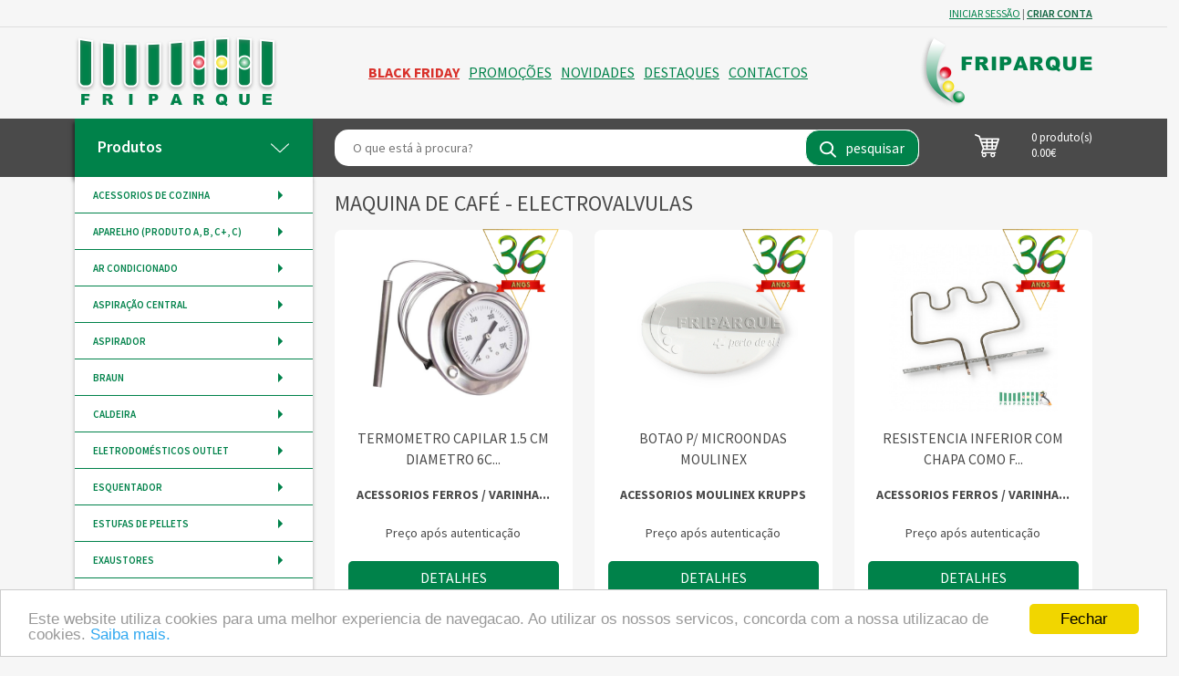

--- FILE ---
content_type: text/html; charset=UTF-8
request_url: https://pecas.friparque.pt/produtos/subcategoria/273/18/maquina-de-cafe/electrovalvulas
body_size: 22894
content:
<!doctype html>
<html lang="pt">
<head>
    <meta name="viewport" content="width=device-width, initial-scale=1.0">
    <meta charset="utf-8">
    <title>Maquina De Cafe - Electrovalvulas | Friparque, LDA</title>
    <meta http-equiv="Content-Type" content="text/html; charset=UTF-8" />
    <link rel="shortcut icon" type="image/x-icon" href="https://pecas.friparque.pt/favicon.ico" />
    <meta name="Description" content="Friparque, Peças e Acessórios para Electrodomésticos. Listagem de produtos e acessórios | maquina de cafe - electrovalvulas | Página 1">
    <meta name="ROBOTS" content="ALL" />

    <link href="https://fonts.googleapis.com/css?family=Source+Sans+Pro:400,600,700" rel="stylesheet">
    <link href="https://cdn.jsdelivr.net/npm/bootstrap@5.3.3/dist/css/bootstrap.min.css" rel="stylesheet">
    <script src="https://cdn.jsdelivr.net/npm/bootstrap@5.3.3/dist/js/bootstrap.bundle.min.js"></script>
    <link rel="stylesheet" href="https://cdnjs.cloudflare.com/ajax/libs/font-awesome/4.7.0/css/font-awesome.min.css">
    <link rel="stylesheet" href="https://cdnjs.cloudflare.com/ajax/libs/superfish/1.7.9/css/superfish.min.css" integrity="sha256-xM+XUvIuTnmA0AgSZksCdGbFVAw90Ow/MEuo+BENJis=" crossorigin="anonymous" />
    <link rel="stylesheet" href="https://cdnjs.cloudflare.com/ajax/libs/superfish/1.7.9/css/superfish-vertical.min.css" integrity="sha256-JV7SyTIqO3xTGH+yunW9lGV/WncWLM+nbLNg31IMBL8=" crossorigin="anonymous" />
    <link rel="stylesheet" type="text/css" href="//cdn.jsdelivr.net/npm/slick-carousel@1.8.1/slick/slick.css"/>
    <link rel="stylesheet" type="text/css" href="//cdn.jsdelivr.net/npm/slick-carousel@1.8.1/slick/slick-theme.css"/>
    <link rel="stylesheet" href="https://cdn.jsdelivr.net/gh/fancyapps/fancybox@3.5.6/dist/jquery.fancybox.min.css" />
    <link rel="stylesheet" href="/js/vendor/jquery-confirm/jquery-confirm.min.css" />
    <link rel="stylesheet" href="/styles/main.css?v=1768383027">

    <script src="https://code.jquery.com/jquery-3.3.1.min.js" integrity="sha256-FgpCb/KJQlLNfOu91ta32o/NMZxltwRo8QtmkMRdAu8=" crossorigin="anonymous"></script>
    <script type="text/javascript" src="https://cdnjs.cloudflare.com/ajax/libs/jquery.blockUI/2.70/jquery.blockUI.js"></script>
    <script src="https://cdn.jsdelivr.net/gh/fancyapps/fancybox@3.5.6/dist/jquery.fancybox.min.js"></script>
    <!-- Global site tag (gtag.js) - Google Analytics -->
    <script async src="https://www.googletagmanager.com/gtag/js?id=UA-19927842-1"></script>
    <script>
        window.dataLayer = window.dataLayer || [];
        function gtag(){dataLayer.push(arguments);}
        gtag('js', new Date());

        gtag('config', 'UA-19927842-1');
    </script>

    <script type="text/javascript">
      function pageBlock(mensagem = 'Aguarde...', timeout = 5000) {
        $.blockUI( {
            message: mensagem,
            overlayCSS: { backgroundColor: '#666'},
            css: {
              border: 'none',
              padding: '15px',
              backgroundColor: '#000',
              '-webkit-border-radius': '10px',
              '-moz-border-radius': '10px',
              opacity: .5,
              color: '#fff',
              fontSize: '16px'
            }
          }
        );

        setTimeout($.unblockUI, timeout);
      }
    </script>
    </head>

<body>
<!--gmkey:a45f89c9-->
<div class="mobile-menu-wrapper">
    <div class="container">
        <div class="row">
            <div class="col-3">
                <div class="menu-btn"></div>
            </div>
            <div class="col-9 pull-right">
                                <div class="login">
                    <a href="https://pecas.friparque.pt/login">Iniciar Sessão</a> | <a href="https://pecas.friparque.pt/registar" class="bold">Criar conta</a>
                </div>
                            </div>
        </div>
    </div>

    <div class="mobile-menu-container">
        <a href="#close" title="Fechar" class="close"><i class="fa fa-angle-left"></i></a>
        <ul>
                            <li><a href="javascript:;">Acessorios de cozinha</a><span>></span>
                                            <ul>
                                                            <li><a href="https://pecas.friparque.pt/produtos/subcategoria/389/57/acessorios-de-cozinha/acessorios-de-cozinha"" >Acessorios de Cozinha</a><span></span>
                                                                        </li>
                                                    </ul>
                                    </li>
                            <li><a href="javascript:;">Aparelho (Produto A, B, C+, C)</a><span>></span>
                                            <ul>
                                                            <li><a  >Alisador de Cabelo</a><span>></span>
                                                                                <ul>
                                                                                            <li><a href="https://pecas.friparque.pt/produtos/subsubcat/273/228/33/aparelho-produto-a-b-c-c/alisador-de-cabelo/rowenta" >Rowenta</a><span></span>
                                                                                                    </li>
                                                                                    </ul>
                                                                    </li>
                                                            <li><a href="https://pecas.friparque.pt/produtos/subcategoria/237/33/aparelho-produto-a-b-c-c/ar-condicionado"" >Ar Condicionado</a><span></span>
                                                                        </li>
                                                            <li><a  >Aspirador</a><span>></span>
                                                                                <ul>
                                                                                            <li><a href="https://pecas.friparque.pt/produtos/subsubcat/276/230/33/aparelho-produto-a-b-c-c/aspirador/rowenta" >Rowenta</a><span></span>
                                                                                                    </li>
                                                                                    </ul>
                                                                    </li>
                                                            <li><a  >Balança</a><span>></span>
                                                                                <ul>
                                                                                            <li><a href="https://pecas.friparque.pt/produtos/subsubcat/277/223/33/aparelho-produto-a-b-c-c/balanca/rowenta" >Rowenta</a><span></span>
                                                                                                    </li>
                                                                                    </ul>
                                                                    </li>
                                                            <li><a href="https://pecas.friparque.pt/produtos/subcategoria/221/33/aparelho-produto-a-b-c-c/centrifugadora"" >Centrifugadora</a><span></span>
                                                                        </li>
                                                            <li><a href="https://pecas.friparque.pt/produtos/subcategoria/235/33/aparelho-produto-a-b-c-c/chaleira"" >Chaleira</a><span></span>
                                                                        </li>
                                                            <li><a  >Corta Legumes</a><span>></span>
                                                                                <ul>
                                                                                            <li><a href="https://pecas.friparque.pt/produtos/subsubcat/269/219/33/aparelho-produto-a-b-c-c/corta-legumes/moulinex" >Moulinex</a><span></span>
                                                                                                    </li>
                                                                                    </ul>
                                                                    </li>
                                                            <li><a href="https://pecas.friparque.pt/produtos/subcategoria/229/33/aparelho-produto-a-b-c-c/desumidificador"" >Desumidificador</a><span></span>
                                                                        </li>
                                                            <li><a href="https://pecas.friparque.pt/produtos/subcategoria/227/33/aparelho-produto-a-b-c-c/espremedor-citrinos"" >Espremedor Citrinos</a><span></span>
                                                                        </li>
                                                            <li><a href="https://pecas.friparque.pt/produtos/subcategoria/236/33/aparelho-produto-a-b-c-c/esquentador"" >Esquentador</a><span></span>
                                                                        </li>
                                                            <li><a  >Ferros a Vapor</a><span>></span>
                                                                                <ul>
                                                                                            <li><a href="https://pecas.friparque.pt/produtos/subsubcat/270/220/33/aparelho-produto-a-b-c-c/ferros-a-vapor/moulinex" >Moulinex</a><span></span>
                                                                                                    </li>
                                                                                            <li><a href="https://pecas.friparque.pt/produtos/subsubcat/271/220/33/aparelho-produto-a-b-c-c/ferros-a-vapor/tefal" >Tefal</a><span></span>
                                                                                                    </li>
                                                                                            <li><a href="https://pecas.friparque.pt/produtos/subsubcat/272/220/33/aparelho-produto-a-b-c-c/ferros-a-vapor/rowenta" >Rowenta</a><span></span>
                                                                                                    </li>
                                                                                    </ul>
                                                                    </li>
                                                            <li><a  >Ferros Engomar</a><span>></span>
                                                                                <ul>
                                                                                            <li><a href="https://pecas.friparque.pt/produtos/subsubcat/263/213/33/aparelho-produto-a-b-c-c/ferros-engomar/tefal" >Tefal</a><span></span>
                                                                                                    </li>
                                                                                            <li><a href="https://pecas.friparque.pt/produtos/subsubcat/262/213/33/aparelho-produto-a-b-c-c/ferros-engomar/rowenta" >Rowenta</a><span></span>
                                                                                                    </li>
                                                                                    </ul>
                                                                    </li>
                                                            <li><a  >Fritadeira</a><span>></span>
                                                                                <ul>
                                                                                            <li><a href="https://pecas.friparque.pt/produtos/subsubcat/265/216/33/aparelho-produto-a-b-c-c/fritadeira/tefal" >tefal</a><span></span>
                                                                                                    </li>
                                                                                    </ul>
                                                                    </li>
                                                            <li><a href="https://pecas.friparque.pt/produtos/subcategoria/234/33/aparelho-produto-a-b-c-c/grelhador"" >Grelhador</a><span></span>
                                                                        </li>
                                                            <li><a  >Maquina de Cafe</a><span>></span>
                                                                                <ul>
                                                                                            <li><a href="https://pecas.friparque.pt/produtos/subsubcat/264/215/33/aparelho-produto-a-b-c-c/maquina-de-cafe/krups" >krups</a><span></span>
                                                                                                    </li>
                                                                                    </ul>
                                                                    </li>
                                                            <li><a  >Maquina de Finos</a><span>></span>
                                                                                <ul>
                                                                                            <li><a href="https://pecas.friparque.pt/produtos/subsubcat/280/224/33/aparelho-produto-a-b-c-c/maquina-de-finos/moulinex" >Moulinex</a><span></span>
                                                                                                    </li>
                                                                                    </ul>
                                                                    </li>
                                                            <li><a href="https://pecas.friparque.pt/produtos/subcategoria/231/33/aparelho-produto-a-b-c-c/modelador"" >Modelador</a><span></span>
                                                                        </li>
                                                            <li><a  >Picadora</a><span>></span>
                                                                                <ul>
                                                                                            <li><a href="https://pecas.friparque.pt/produtos/subsubcat/266/217/33/aparelho-produto-a-b-c-c/picadora/moulinex" >Moulinex</a><span></span>
                                                                                                    </li>
                                                                                    </ul>
                                                                    </li>
                                                            <li><a  >Robot cozinha</a><span>></span>
                                                                                <ul>
                                                                                            <li><a href="https://pecas.friparque.pt/produtos/subsubcat/268/218/33/aparelho-produto-a-b-c-c/robot-cozinha/moulinex" >Moulinex</a><span></span>
                                                                                                    </li>
                                                                                    </ul>
                                                                    </li>
                                                            <li><a href="https://pecas.friparque.pt/produtos/subcategoria/225/33/aparelho-produto-a-b-c-c/secador-de-cabelo"" >Secador de Cabelo</a><span></span>
                                                                        </li>
                                                            <li><a href="https://pecas.friparque.pt/produtos/subcategoria/232/33/aparelho-produto-a-b-c-c/termoventilador"" >Termoventilador</a><span></span>
                                                                        </li>
                                                            <li><a href="https://pecas.friparque.pt/produtos/subcategoria/222/33/aparelho-produto-a-b-c-c/torradeira"" >Torradeira</a><span></span>
                                                                        </li>
                                                            <li><a href="https://pecas.friparque.pt/produtos/subcategoria/233/33/aparelho-produto-a-b-c-c/varinha-industrial"" >Varinha Industrial</a><span></span>
                                                                        </li>
                                                            <li><a  >Varinhas</a><span>></span>
                                                                                <ul>
                                                                                            <li><a href="https://pecas.friparque.pt/produtos/subsubcat/260/214/33/aparelho-produto-a-b-c-c/varinhas/krups" >krups</a><span></span>
                                                                                                    </li>
                                                                                            <li><a href="https://pecas.friparque.pt/produtos/subsubcat/261/214/33/aparelho-produto-a-b-c-c/varinhas/moulinex" >Moulinex</a><span></span>
                                                                                                    </li>
                                                                                    </ul>
                                                                    </li>
                                                    </ul>
                                    </li>
                            <li><a href="javascript:;">Ar condicionado</a><span>></span>
                                            <ul>
                                                            <li><a href="https://pecas.friparque.pt/produtos/subcategoria/177/21/ar-condicionado/acessorios-diversos"" >Acessorios Diversos</a><span></span>
                                                                        </li>
                                                    </ul>
                                    </li>
                            <li><a href="javascript:;">Aspiração Central</a><span>></span>
                                            <ul>
                                                            <li><a  >Acessorios p/chão</a><span>></span>
                                                                                <ul>
                                                                                            <li><a href="https://pecas.friparque.pt/produtos/subsubcat/306/316/46/aspiracao-central/acessorios-pchao/escovas-do-chao" >Escovas do Chão</a><span></span>
                                                                                                    </li>
                                                                                            <li><a href="https://pecas.friparque.pt/produtos/subsubcat/307/316/46/aspiracao-central/acessorios-pchao/glutao" >glutao</a><span></span>
                                                                                                    </li>
                                                                                            <li><a href="https://pecas.friparque.pt/produtos/subsubcat/308/316/46/aspiracao-central/acessorios-pchao/punho-aspirador" >punho aspirador</a><span></span>
                                                                                                    </li>
                                                                                            <li><a href="https://pecas.friparque.pt/produtos/subsubcat/309/316/46/aspiracao-central/acessorios-pchao/bico-pato" >bico pato</a><span></span>
                                                                                                    </li>
                                                                                            <li><a href="https://pecas.friparque.pt/produtos/subsubcat/310/316/46/aspiracao-central/acessorios-pchao/tubos-aspirador" >tubos aspirador</a><span></span>
                                                                                                    </li>
                                                                                    </ul>
                                                                    </li>
                                                            <li><a href="https://pecas.friparque.pt/produtos/subcategoria/324/46/aspiracao-central/adaptador"" >Adaptador</a><span></span>
                                                                        </li>
                                                            <li><a href="https://pecas.friparque.pt/produtos/subcategoria/319/46/aspiracao-central/escovas-carvao"" >Escovas carvão</a><span></span>
                                                                        </li>
                                                            <li><a href="https://pecas.friparque.pt/produtos/subcategoria/320/46/aspiracao-central/filtros"" >filtros</a><span></span>
                                                                        </li>
                                                            <li><a  >Instalação (vários)</a><span>></span>
                                                                                <ul>
                                                                                            <li><a href="https://pecas.friparque.pt/produtos/subsubcat/311/332/46/aspiracao-central/instalacao-varios/curvas" >Curvas</a><span></span>
                                                                                                    </li>
                                                                                            <li><a href="https://pecas.friparque.pt/produtos/subsubcat/312/332/46/aspiracao-central/instalacao-varios/instalacao" >instalação</a><span></span>
                                                                                                    </li>
                                                                                    </ul>
                                                                    </li>
                                                            <li><a href="https://pecas.friparque.pt/produtos/subcategoria/318/46/aspiracao-central/mangueira"" >Mangueira</a><span></span>
                                                                        </li>
                                                            <li><a href="https://pecas.friparque.pt/produtos/subcategoria/326/46/aspiracao-central/modulo-electronico"" >Modulo electronico</a><span></span>
                                                                        </li>
                                                            <li><a href="https://pecas.friparque.pt/produtos/subcategoria/317/46/aspiracao-central/motores"" >Motores</a><span></span>
                                                                        </li>
                                                            <li><a href="https://pecas.friparque.pt/produtos/subcategoria/323/46/aspiracao-central/personal-hose"" >Personal Hose</a><span></span>
                                                                        </li>
                                                            <li><a href="https://pecas.friparque.pt/produtos/subcategoria/327/46/aspiracao-central/protector-de-filtro"" >Protector de filtro</a><span></span>
                                                                        </li>
                                                            <li><a href="https://pecas.friparque.pt/produtos/subcategoria/331/46/aspiracao-central/punho-de-mangueria"" >Punho de Mangueria</a><span></span>
                                                                        </li>
                                                            <li><a href="https://pecas.friparque.pt/produtos/subcategoria/328/46/aspiracao-central/redutor"" >Redutor</a><span></span>
                                                                        </li>
                                                            <li><a href="https://pecas.friparque.pt/produtos/subcategoria/329/46/aspiracao-central/saco"" >Saco</a><span></span>
                                                                        </li>
                                                            <li><a href="https://pecas.friparque.pt/produtos/subcategoria/321/46/aspiracao-central/sacos-aspirador"" >Sacos aspirador</a><span></span>
                                                                        </li>
                                                            <li><a href="https://pecas.friparque.pt/produtos/subcategoria/325/46/aspiracao-central/suporte"" >Suporte</a><span></span>
                                                                        </li>
                                                            <li><a href="https://pecas.friparque.pt/produtos/subcategoria/322/46/aspiracao-central/tomadas-e-aros"" >Tomadas e Aros</a><span></span>
                                                                        </li>
                                                            <li><a href="https://pecas.friparque.pt/produtos/subcategoria/330/46/aspiracao-central/tubos"" >Tubos</a><span></span>
                                                                        </li>
                                                    </ul>
                                    </li>
                            <li><a href="javascript:;">Aspirador</a><span>></span>
                                            <ul>
                                                            <li><a href="https://pecas.friparque.pt/produtos/subcategoria/146/17/aspirador/acessorios-tratamento-chao"" >Acessorios Tratamento Chão</a><span></span>
                                                                        </li>
                                                            <li><a href="https://pecas.friparque.pt/produtos/subcategoria/253/17/aspirador/escovas-carvao"" >Escovas Carvão</a><span></span>
                                                                        </li>
                                                            <li><a href="https://pecas.friparque.pt/produtos/subcategoria/254/17/aspirador/escovas-chao"" >Escovas Chão</a><span></span>
                                                                        </li>
                                                            <li><a href="https://pecas.friparque.pt/produtos/subcategoria/252/17/aspirador/filtro"" >Filtro</a><span></span>
                                                                        </li>
                                                            <li><a  >Filtros Hepa</a><span>></span>
                                                                                <ul>
                                                                                            <li><a href="https://pecas.friparque.pt/produtos/subsubcat/329/251/17/aspirador/filtros-hepa/hoover" >Hoover</a><span></span>
                                                                                                    </li>
                                                                                            <li><a href="https://pecas.friparque.pt/produtos/subsubcat/327/251/17/aspirador/filtros-hepa/rowenta" >Rowenta</a><span></span>
                                                                                                    </li>
                                                                                            <li><a href="https://pecas.friparque.pt/produtos/subsubcat/328/251/17/aspirador/filtros-hepa/moulinex" >Moulinex</a><span></span>
                                                                                                    </li>
                                                                                            <li><a href="https://pecas.friparque.pt/produtos/subsubcat/330/251/17/aspirador/filtros-hepa/nilfisk" >Nilfisk</a><span></span>
                                                                                                    </li>
                                                                                            <li><a href="https://pecas.friparque.pt/produtos/subsubcat/331/251/17/aspirador/filtros-hepa/bosch-siemens" >Bosch / Siemens</a><span></span>
                                                                                                    </li>
                                                                                            <li><a href="https://pecas.friparque.pt/produtos/subsubcat/332/251/17/aspirador/filtros-hepa/aeg" >Aeg</a><span></span>
                                                                                                    </li>
                                                                                            <li><a href="https://pecas.friparque.pt/produtos/subsubcat/333/251/17/aspirador/filtros-hepa/electrolux" >Electrolux</a><span></span>
                                                                                                    </li>
                                                                                            <li><a href="https://pecas.friparque.pt/produtos/subsubcat/334/251/17/aspirador/filtros-hepa/delonghi" >Delonghi</a><span></span>
                                                                                                    </li>
                                                                                            <li><a href="https://pecas.friparque.pt/produtos/subsubcat/335/251/17/aspirador/filtros-hepa/polti" >Polti</a><span></span>
                                                                                                    </li>
                                                                                            <li><a href="https://pecas.friparque.pt/produtos/subsubcat/336/251/17/aspirador/filtros-hepa/ufesa" >Ufesa</a><span></span>
                                                                                                    </li>
                                                                                            <li><a href="https://pecas.friparque.pt/produtos/subsubcat/337/251/17/aspirador/filtros-hepa/karcher" >Karcher</a><span></span>
                                                                                                    </li>
                                                                                            <li><a href="https://pecas.friparque.pt/produtos/subsubcat/338/251/17/aspirador/filtros-hepa/tauros" >Tauros</a><span></span>
                                                                                                    </li>
                                                                                            <li><a href="https://pecas.friparque.pt/produtos/subsubcat/339/251/17/aspirador/filtros-hepa/miele" >Miele</a><span></span>
                                                                                                    </li>
                                                                                            <li><a href="https://pecas.friparque.pt/produtos/subsubcat/340/251/17/aspirador/filtros-hepa/black-deker" >Black & Deker</a><span></span>
                                                                                                    </li>
                                                                                            <li><a href="https://pecas.friparque.pt/produtos/subsubcat/341/251/17/aspirador/filtros-hepa/samsung" >Samsung</a><span></span>
                                                                                                    </li>
                                                                                            <li><a href="https://pecas.friparque.pt/produtos/subsubcat/342/251/17/aspirador/filtros-hepa/lg" >Lg</a><span></span>
                                                                                                    </li>
                                                                                            <li><a href="https://pecas.friparque.pt/produtos/subsubcat/343/251/17/aspirador/filtros-hepa/numatic" >Numatic</a><span></span>
                                                                                                    </li>
                                                                                            <li><a href="https://pecas.friparque.pt/produtos/subsubcat/344/251/17/aspirador/filtros-hepa/zanussi" >Zanussi</a><span></span>
                                                                                                    </li>
                                                                                            <li><a href="https://pecas.friparque.pt/produtos/subsubcat/345/251/17/aspirador/filtros-hepa/orima" >Orima</a><span></span>
                                                                                                    </li>
                                                                                            <li><a href="https://pecas.friparque.pt/produtos/subsubcat/346/251/17/aspirador/filtros-hepa/vorkwerk" >Vorkwerk</a><span></span>
                                                                                                    </li>
                                                                                            <li><a href="https://pecas.friparque.pt/produtos/subsubcat/347/251/17/aspirador/filtros-hepa/flama" >Flama</a><span></span>
                                                                                                    </li>
                                                                                            <li><a href="https://pecas.friparque.pt/produtos/subsubcat/348/251/17/aspirador/filtros-hepa/solac" >Solac</a><span></span>
                                                                                                    </li>
                                                                                    </ul>
                                                                    </li>
                                                            <li><a href="https://pecas.friparque.pt/produtos/subcategoria/248/17/aspirador/interruptores"" >Interruptores</a><span></span>
                                                                        </li>
                                                            <li><a href="https://pecas.friparque.pt/produtos/subcategoria/309/17/aspirador/mangueira"" >Mangueira</a><span></span>
                                                                        </li>
                                                            <li><a href="https://pecas.friparque.pt/produtos/subcategoria/249/17/aspirador/modulos"" >Modulos</a><span></span>
                                                                        </li>
                                                            <li><a href="https://pecas.friparque.pt/produtos/subcategoria/143/17/aspirador/motor"" >Motor </a><span></span>
                                                                        </li>
                                                            <li><a  >Nilfisk</a><span>></span>
                                                                                <ul>
                                                                                            <li><a href="https://pecas.friparque.pt/produtos/subsubcat/62/174/17/aspirador/nilfisk/saco-aspirador" >Saco Aspirador</a><span></span>
                                                                                                    </li>
                                                                                            <li><a href="https://pecas.friparque.pt/produtos/subsubcat/63/174/17/aspirador/nilfisk/escovas-do-chao" >Escovas Do Chao</a><span></span>
                                                                                                    </li>
                                                                                            <li><a href="https://pecas.friparque.pt/produtos/subsubcat/64/174/17/aspirador/nilfisk/motor" >Motor</a><span></span>
                                                                                                    </li>
                                                                                            <li><a href="https://pecas.friparque.pt/produtos/subsubcat/66/174/17/aspirador/nilfisk/extensoes" >Extensões</a><span></span>
                                                                                                    </li>
                                                                                            <li><a href="https://pecas.friparque.pt/produtos/subsubcat/67/174/17/aspirador/nilfisk/mangueiras" >Mangueiras</a><span></span>
                                                                                                    </li>
                                                                                    </ul>
                                                                    </li>
                                                            <li><a href="https://pecas.friparque.pt/produtos/subcategoria/130/17/aspirador/pecas-para-aspirador"" >Peças para Aspirador</a><span></span>
                                                                        </li>
                                                            <li><a href="https://pecas.friparque.pt/produtos/subcategoria/308/17/aspirador/pegas"" >Pegas</a><span></span>
                                                                        </li>
                                                            <li><a href="https://pecas.friparque.pt/produtos/subcategoria/256/17/aspirador/punhos"" >Punhos</a><span></span>
                                                                        </li>
                                                            <li><a  >Robot, aspirador</a><span>></span>
                                                                                <ul>
                                                                                            <li><a href="" >Roomba</a><span>></span>
                                                                                                            <ul>
                                                                                                                            <li><a href="https://pecas.friparque.pt/produtos/cat4/17/356/382/50/aspirador/robot-aspirador/roomba/filtros" >filtros</a></li>
                                                                                                                            <li><a href="https://pecas.friparque.pt/produtos/cat4/17/356/382/51/aspirador/robot-aspirador/roomba/escovas" >Escovas</a></li>
                                                                                                                            <li><a href="https://pecas.friparque.pt/produtos/cat4/17/356/382/52/aspirador/robot-aspirador/roomba/baterias" >Baterias</a></li>
                                                                                                                            <li><a href="https://pecas.friparque.pt/produtos/cat4/17/356/382/70/aspirador/robot-aspirador/roomba/rodas" >Rodas</a></li>
                                                                                                                            <li><a href="https://pecas.friparque.pt/produtos/cat4/17/356/382/80/aspirador/robot-aspirador/roomba/depositos" >Depósitos</a></li>
                                                                                                                            <li><a href="https://pecas.friparque.pt/produtos/cat4/17/356/382/83/aspirador/robot-aspirador/roomba/placas-eletronicas" >Placas eletrónicas</a></li>
                                                                                                                            <li><a href="https://pecas.friparque.pt/produtos/cat4/17/356/382/100/aspirador/robot-aspirador/roomba/bases" >Bases</a></li>
                                                                                                                            <li><a href="https://pecas.friparque.pt/produtos/cat4/17/356/382/101/aspirador/robot-aspirador/roomba/carregadores" >Carregadores</a></li>
                                                                                                                            <li><a href="https://pecas.friparque.pt/produtos/cat4/17/356/382/109/aspirador/robot-aspirador/roomba/mopas" >Mopas</a></li>
                                                                                                                    </ul>
                                                                                                    </li>
                                                                                            <li><a href="" >Rowenta</a><span>></span>
                                                                                                            <ul>
                                                                                                                            <li><a href="https://pecas.friparque.pt/produtos/cat4/17/356/381/66/aspirador/robot-aspirador/rowenta/filtros" >Filtros</a></li>
                                                                                                                            <li><a href="https://pecas.friparque.pt/produtos/cat4/17/356/381/67/aspirador/robot-aspirador/rowenta/baterias" >Baterias</a></li>
                                                                                                                            <li><a href="https://pecas.friparque.pt/produtos/cat4/17/356/381/68/aspirador/robot-aspirador/rowenta/deposito" >Depósito</a></li>
                                                                                                                            <li><a href="https://pecas.friparque.pt/produtos/cat4/17/356/381/69/aspirador/robot-aspirador/rowenta/escovas" >Escovas</a></li>
                                                                                                                            <li><a href="https://pecas.friparque.pt/produtos/cat4/17/356/381/85/aspirador/robot-aspirador/rowenta/placas-eletronicas" >Placas eletrónicas</a></li>
                                                                                                                            <li><a href="https://pecas.friparque.pt/produtos/cat4/17/356/381/84/aspirador/robot-aspirador/rowenta/rodas" >Rodas</a></li>
                                                                                                                            <li><a href="https://pecas.friparque.pt/produtos/cat4/17/356/381/98/aspirador/robot-aspirador/rowenta/bases" >Bases</a></li>
                                                                                                                            <li><a href="https://pecas.friparque.pt/produtos/cat4/17/356/381/99/aspirador/robot-aspirador/rowenta/carregadores" >Carregadores</a></li>
                                                                                                                            <li><a href="https://pecas.friparque.pt/produtos/cat4/17/356/381/110/aspirador/robot-aspirador/rowenta/mopas" >Mopas</a></li>
                                                                                                                    </ul>
                                                                                                    </li>
                                                                                            <li><a href="" >Xiaomi</a><span>></span>
                                                                                                            <ul>
                                                                                                                            <li><a href="https://pecas.friparque.pt/produtos/cat4/17/356/383/53/aspirador/robot-aspirador/xiaomi/rodas" >Rodas</a></li>
                                                                                                                            <li><a href="https://pecas.friparque.pt/produtos/cat4/17/356/383/54/aspirador/robot-aspirador/xiaomi/baterias" >Baterias</a></li>
                                                                                                                            <li><a href="https://pecas.friparque.pt/produtos/cat4/17/356/383/55/aspirador/robot-aspirador/xiaomi/escovas" >Escovas</a></li>
                                                                                                                            <li><a href="https://pecas.friparque.pt/produtos/cat4/17/356/383/93/aspirador/robot-aspirador/xiaomi/filtros" >Filtros</a></li>
                                                                                                                            <li><a href="https://pecas.friparque.pt/produtos/cat4/17/356/383/94/aspirador/robot-aspirador/xiaomi/depositos" >Depósitos</a></li>
                                                                                                                            <li><a href="https://pecas.friparque.pt/produtos/cat4/17/356/383/95/aspirador/robot-aspirador/xiaomi/placas-eletronicas" >Placas eletrónicas</a></li>
                                                                                                                            <li><a href="https://pecas.friparque.pt/produtos/cat4/17/356/383/96/aspirador/robot-aspirador/xiaomi/carregadores" >Carregadores</a></li>
                                                                                                                            <li><a href="https://pecas.friparque.pt/produtos/cat4/17/356/383/97/aspirador/robot-aspirador/xiaomi/bases" >Bases</a></li>
                                                                                                                            <li><a href="https://pecas.friparque.pt/produtos/cat4/17/356/383/112/aspirador/robot-aspirador/xiaomi/mopas" >Mopas</a></li>
                                                                                                                    </ul>
                                                                                                    </li>
                                                                                            <li><a href="" >Conga cecotec</a><span>></span>
                                                                                                            <ul>
                                                                                                                            <li><a href="https://pecas.friparque.pt/produtos/cat4/17/356/384/56/aspirador/robot-aspirador/conga-cecotec/escovas" >Escovas</a></li>
                                                                                                                            <li><a href="https://pecas.friparque.pt/produtos/cat4/17/356/384/57/aspirador/robot-aspirador/conga-cecotec/filtros" >Filtros</a></li>
                                                                                                                            <li><a href="https://pecas.friparque.pt/produtos/cat4/17/356/384/71/aspirador/robot-aspirador/conga-cecotec/baterias" >Baterias</a></li>
                                                                                                                            <li><a href="https://pecas.friparque.pt/produtos/cat4/17/356/384/72/aspirador/robot-aspirador/conga-cecotec/rodas" >Rodas</a></li>
                                                                                                                            <li><a href="https://pecas.friparque.pt/produtos/cat4/17/356/384/73/aspirador/robot-aspirador/conga-cecotec/depositos" >Depósitos</a></li>
                                                                                                                            <li><a href="https://pecas.friparque.pt/produtos/cat4/17/356/384/75/aspirador/robot-aspirador/conga-cecotec/placas-eletronicas" >Placas eletrónicas</a></li>
                                                                                                                            <li><a href="https://pecas.friparque.pt/produtos/cat4/17/356/384/104/aspirador/robot-aspirador/conga-cecotec/bases" >Bases</a></li>
                                                                                                                            <li><a href="https://pecas.friparque.pt/produtos/cat4/17/356/384/105/aspirador/robot-aspirador/conga-cecotec/carregadores" >Carregadores</a></li>
                                                                                                                            <li><a href="https://pecas.friparque.pt/produtos/cat4/17/356/384/106/aspirador/robot-aspirador/conga-cecotec/mopas" >Mopas</a></li>
                                                                                                                    </ul>
                                                                                                    </li>
                                                                                            <li><a href="" >Samsung</a><span>></span>
                                                                                                            <ul>
                                                                                                                            <li><a href="https://pecas.friparque.pt/produtos/cat4/17/356/385/58/aspirador/robot-aspirador/samsung/baterias" >Baterias</a></li>
                                                                                                                            <li><a href="https://pecas.friparque.pt/produtos/cat4/17/356/385/59/aspirador/robot-aspirador/samsung/escovas" >Escovas</a></li>
                                                                                                                            <li><a href="https://pecas.friparque.pt/produtos/cat4/17/356/385/60/aspirador/robot-aspirador/samsung/filtros" >Filtros</a></li>
                                                                                                                            <li><a href="https://pecas.friparque.pt/produtos/cat4/17/356/385/88/aspirador/robot-aspirador/samsung/placas-eletronicas" >Placas eletrónicas</a></li>
                                                                                                                            <li><a href="https://pecas.friparque.pt/produtos/cat4/17/356/385/87/aspirador/robot-aspirador/samsung/rodas" >Rodas</a></li>
                                                                                                                            <li><a href="https://pecas.friparque.pt/produtos/cat4/17/356/385/91/aspirador/robot-aspirador/samsung/depositos" >Depósitos</a></li>
                                                                                                                            <li><a href="https://pecas.friparque.pt/produtos/cat4/17/356/385/90/aspirador/robot-aspirador/samsung/carregadores" >Carregadores</a></li>
                                                                                                                            <li><a href="https://pecas.friparque.pt/produtos/cat4/17/356/385/92/aspirador/robot-aspirador/samsung/bases" >Bases</a></li>
                                                                                                                            <li><a href="https://pecas.friparque.pt/produtos/cat4/17/356/385/111/aspirador/robot-aspirador/samsung/mopas" >Mopas</a></li>
                                                                                                                    </ul>
                                                                                                    </li>
                                                                                            <li><a href="https://pecas.friparque.pt/produtos/subsubcat/398/356/17/aspirador/robot-aspirador/carregadores" >Carregadores</a><span></span>
                                                                                                    </li>
                                                                                            <li><a href="https://pecas.friparque.pt/produtos/subsubcat/397/356/17/aspirador/robot-aspirador/filtros" >Filtros</a><span></span>
                                                                                                    </li>
                                                                                            <li><a href="https://pecas.friparque.pt/produtos/subsubcat/396/356/17/aspirador/robot-aspirador/depositos" >Depósitos</a><span></span>
                                                                                                    </li>
                                                                                            <li><a href="https://pecas.friparque.pt/produtos/subsubcat/395/356/17/aspirador/robot-aspirador/escovas" >Escovas</a><span></span>
                                                                                                    </li>
                                                                                            <li><a href="https://pecas.friparque.pt/produtos/subsubcat/400/356/17/aspirador/robot-aspirador/rodas" >Rodas</a><span></span>
                                                                                                    </li>
                                                                                            <li><a href="https://pecas.friparque.pt/produtos/subsubcat/403/356/17/aspirador/robot-aspirador/bases" >Bases</a><span></span>
                                                                                                    </li>
                                                                                            <li><a href="https://pecas.friparque.pt/produtos/subsubcat/402/356/17/aspirador/robot-aspirador/baterias" >Baterias</a><span></span>
                                                                                                    </li>
                                                                                            <li><a href="https://pecas.friparque.pt/produtos/subsubcat/405/356/17/aspirador/robot-aspirador/mopas" >Mopas</a><span></span>
                                                                                                    </li>
                                                                                    </ul>
                                                                    </li>
                                                            <li><a href="https://pecas.friparque.pt/produtos/subcategoria/250/17/aspirador/rodas"" >Rodas</a><span></span>
                                                                        </li>
                                                            <li><a  >Rowenta</a><span>></span>
                                                                                <ul>
                                                                                            <li><a href="https://pecas.friparque.pt/produtos/subsubcat/313/334/17/aspirador/rowenta/sacos-aspirador" >sacos aspirador</a><span></span>
                                                                                                    </li>
                                                                                            <li><a href="https://pecas.friparque.pt/produtos/subsubcat/314/334/17/aspirador/rowenta/escovas-do-chao" >escovas do chao</a><span></span>
                                                                                                    </li>
                                                                                            <li><a href="https://pecas.friparque.pt/produtos/subsubcat/315/334/17/aspirador/rowenta/modulo-electronico" >Modulo electronico</a><span></span>
                                                                                                    </li>
                                                                                            <li><a href="https://pecas.friparque.pt/produtos/subsubcat/316/334/17/aspirador/rowenta/filtros-filtro-hepa" >Filtros / Filtro hepa</a><span></span>
                                                                                                    </li>
                                                                                            <li><a href="https://pecas.friparque.pt/produtos/subsubcat/317/334/17/aspirador/rowenta/motor" >Motor</a><span></span>
                                                                                                    </li>
                                                                                            <li><a href="https://pecas.friparque.pt/produtos/subsubcat/318/334/17/aspirador/rowenta/mangueira-completa" >mangueira completa</a><span></span>
                                                                                                    </li>
                                                                                            <li><a href="https://pecas.friparque.pt/produtos/subsubcat/319/334/17/aspirador/rowenta/depositos" >depositos</a><span></span>
                                                                                                    </li>
                                                                                            <li><a href="https://pecas.friparque.pt/produtos/subsubcat/320/334/17/aspirador/rowenta/acessorios-do-modelo" >Acessórios do Modelo::</a><span></span>
                                                                                                    </li>
                                                                                    </ul>
                                                                    </li>
                                                            <li><a href="https://pecas.friparque.pt/produtos/subcategoria/145/17/aspirador/saco-para-aspirador"" >Saco para Aspirador</a><span></span>
                                                                        </li>
                                                            <li><a href="https://pecas.friparque.pt/produtos/subcategoria/311/17/aspirador/suporte-de-saco"" >Suporte de saco</a><span></span>
                                                                        </li>
                                                            <li><a href="https://pecas.friparque.pt/produtos/subcategoria/310/17/aspirador/tampas"" >Tampas</a><span></span>
                                                                        </li>
                                                            <li><a href="https://pecas.friparque.pt/produtos/subcategoria/255/17/aspirador/tubos"" >Tubos</a><span></span>
                                                                        </li>
                                                    </ul>
                                    </li>
                            <li><a href="javascript:;">Braun</a><span>></span>
                                            <ul>
                                                            <li><a  >Consumiveis Alta rotação</a><span>></span>
                                                                                <ul>
                                                                                            <li><a href="https://pecas.friparque.pt/produtos/subsubcat/80/198/29/braun/consumiveis-alta-rotacao/redes" >Redes</a><span></span>
                                                                                                    </li>
                                                                                            <li><a href="https://pecas.friparque.pt/produtos/subsubcat/79/198/29/braun/consumiveis-alta-rotacao/laminas" >Laminas</a><span></span>
                                                                                                    </li>
                                                                                            <li><a href="https://pecas.friparque.pt/produtos/subsubcat/92/198/29/braun/consumiveis-alta-rotacao/escovas-dentais" >Escovas Dentais</a><span></span>
                                                                                                    </li>
                                                                                    </ul>
                                                                    </li>
                                                            <li><a  >Cozinha e Lar</a><span>></span>
                                                                                <ul>
                                                                                            <li><a href="" >Varinhas</a><span>></span>
                                                                                                            <ul>
                                                                                                                            <li><a href="https://pecas.friparque.pt/produtos/cat4/29/197/87/21/braun/cozinha-e-lar/varinhas/acessorios-batedores" >Acessorios Batedores</a></li>
                                                                                                                            <li><a href="https://pecas.friparque.pt/produtos/cat4/29/197/87/20/braun/cozinha-e-lar/varinhas/motor" >Motor</a></li>
                                                                                                                            <li><a href="https://pecas.friparque.pt/produtos/cat4/29/197/87/19/braun/cozinha-e-lar/varinhas/pe-mixer" >Pe Mixer</a></li>
                                                                                                                    </ul>
                                                                                                    </li>
                                                                                            <li><a href="https://pecas.friparque.pt/produtos/subsubcat/88/197/29/braun/cozinha-e-lar/batedeiras" >Batedeiras</a><span></span>
                                                                                                    </li>
                                                                                            <li><a href="https://pecas.friparque.pt/produtos/subsubcat/89/197/29/braun/cozinha-e-lar/maquinas-cafe-cafeteiras" >Maquinas Cafe / Cafeteiras</a><span></span>
                                                                                                    </li>
                                                                                            <li><a href="https://pecas.friparque.pt/produtos/subsubcat/138/197/29/braun/cozinha-e-lar/ferro-engomar" >Ferro Engomar</a><span></span>
                                                                                                    </li>
                                                                                    </ul>
                                                                    </li>
                                                            <li><a  >Cuidado Pessoal</a><span>></span>
                                                                                <ul>
                                                                                            <li><a href="https://pecas.friparque.pt/produtos/subsubcat/81/196/29/braun/cuidado-pessoal/escovas-dentais" >Escovas Dentais</a><span></span>
                                                                                                    </li>
                                                                                            <li><a href="https://pecas.friparque.pt/produtos/subsubcat/82/196/29/braun/cuidado-pessoal/depiladoras" >Depiladoras</a><span></span>
                                                                                                    </li>
                                                                                            <li><a href="https://pecas.friparque.pt/produtos/subsubcat/83/196/29/braun/cuidado-pessoal/maquina-de-barbear" >Maquina de Barbear</a><span></span>
                                                                                                    </li>
                                                                                            <li><a href="https://pecas.friparque.pt/produtos/subsubcat/84/196/29/braun/cuidado-pessoal/secador-alisador" >Secador / Alisador </a><span></span>
                                                                                                    </li>
                                                                                    </ul>
                                                                    </li>
                                                    </ul>
                                    </li>
                            <li><a href="javascript:;">Caldeira</a><span>></span>
                                            <ul>
                                                            <li><a href="https://pecas.friparque.pt/produtos/subcategoria/116/14/caldeira/membranas-esquentadores"" >Membranas Esquentadores</a><span></span>
                                                                        </li>
                                                            <li><a href="https://pecas.friparque.pt/produtos/subcategoria/117/14/caldeira/resis-cilindro-termoacumulador"" >Resis. Cilindro / Termoacum...</a><span></span>
                                                                        </li>
                                                            <li><a href="https://pecas.friparque.pt/produtos/subcategoria/119/14/caldeira/sonder-regulacao-termometros-termostatos"" >Sonder (Regulação, Termomet...</a><span></span>
                                                                        </li>
                                                            <li><a href="https://pecas.friparque.pt/produtos/subcategoria/118/14/caldeira/termopar"" >Termopar</a><span></span>
                                                                        </li>
                                                    </ul>
                                    </li>
                            <li><a href="javascript:;">Eletrodomésticos outlet</a><span>></span>
                                            <ul>
                                                            <li><a href="https://pecas.friparque.pt/produtos/subcategoria/366/53/eletrodomesticos-outlet/ar-condicionado"" >AR CONDICIONADO</a><span></span>
                                                                        </li>
                                                            <li><a href="https://pecas.friparque.pt/produtos/subcategoria/364/53/eletrodomesticos-outlet/aspiradores"" >ASPIRADORES</a><span></span>
                                                                        </li>
                                                            <li><a href="https://pecas.friparque.pt/produtos/subcategoria/367/53/eletrodomesticos-outlet/balancas"" >BALANÇAS</a><span></span>
                                                                        </li>
                                                            <li><a href="https://pecas.friparque.pt/produtos/subcategoria/390/53/eletrodomesticos-outlet/bomba-de-calor"" >BOMBA DE CALOR</a><span></span>
                                                                        </li>
                                                            <li><a href="https://pecas.friparque.pt/produtos/subcategoria/392/53/eletrodomesticos-outlet/caldeira"" >CALDEIRA</a><span></span>
                                                                        </li>
                                                            <li><a href="https://pecas.friparque.pt/produtos/subcategoria/410/53/eletrodomesticos-outlet/depiladora"" >DEPILADORA</a><span></span>
                                                                        </li>
                                                            <li><a href="https://pecas.friparque.pt/produtos/subcategoria/370/53/eletrodomesticos-outlet/esquentadores"" >ESQUENTADORES</a><span></span>
                                                                        </li>
                                                            <li><a href="https://pecas.friparque.pt/produtos/subcategoria/409/53/eletrodomesticos-outlet/ferro-a-vapor"" >FERRO A VAPOR</a><span></span>
                                                                        </li>
                                                            <li><a href="https://pecas.friparque.pt/produtos/subcategoria/358/53/eletrodomesticos-outlet/ferros-c-caldeira"" >FERROS C/ CALDEIRA</a><span></span>
                                                                        </li>
                                                            <li><a href="https://pecas.friparque.pt/produtos/subcategoria/373/53/eletrodomesticos-outlet/frigorificos"" >FRIGORÍFICOS</a><span></span>
                                                                        </li>
                                                            <li><a href="https://pecas.friparque.pt/produtos/subcategoria/369/53/eletrodomesticos-outlet/grelhadores"" >GRELHADORES</a><span></span>
                                                                        </li>
                                                            <li><a href="https://pecas.friparque.pt/produtos/subcategoria/365/53/eletrodomesticos-outlet/liquidificadores"" >LIQUIDIFICADORES</a><span></span>
                                                                        </li>
                                                            <li><a href="https://pecas.friparque.pt/produtos/subcategoria/372/53/eletrodomesticos-outlet/maquina-lavar-louca"" >MAQUINA LAVAR LOUÇA</a><span></span>
                                                                        </li>
                                                            <li><a href="https://pecas.friparque.pt/produtos/subcategoria/385/53/eletrodomesticos-outlet/maquina-lavar-roupa"" >MAQUINA LAVAR ROUPA</a><span></span>
                                                                        </li>
                                                            <li><a href="https://pecas.friparque.pt/produtos/subcategoria/406/53/eletrodomesticos-outlet/maquina-lavarsecar-roupa"" >MAQUINA LAVAR/SECAR ROUPA</a><span></span>
                                                                        </li>
                                                            <li><a href="https://pecas.friparque.pt/produtos/subcategoria/405/53/eletrodomesticos-outlet/maquina-secar-roupa"" >MAQUINA SECAR ROUPA</a><span></span>
                                                                        </li>
                                                            <li><a href="https://pecas.friparque.pt/produtos/subcategoria/360/53/eletrodomesticos-outlet/maquinas-de-cafe"" >MAQUINAS DE CAFE</a><span></span>
                                                                        </li>
                                                            <li><a href="https://pecas.friparque.pt/produtos/subcategoria/368/53/eletrodomesticos-outlet/maquinas-pao"" >MAQUINAS PÃO</a><span></span>
                                                                        </li>
                                                            <li><a href="https://pecas.friparque.pt/produtos/subcategoria/411/53/eletrodomesticos-outlet/panela-de-pressao"" >PANELA DE PRESSÃO</a><span></span>
                                                                        </li>
                                                            <li><a href="https://pecas.friparque.pt/produtos/subcategoria/413/53/eletrodomesticos-outlet/robot-cozinha"" >ROBOT COZINHA</a><span></span>
                                                                        </li>
                                                            <li><a href="https://pecas.friparque.pt/produtos/subcategoria/391/53/eletrodomesticos-outlet/termoacumuladores"" >TERMOACUMULADORES</a><span></span>
                                                                        </li>
                                                            <li><a href="https://pecas.friparque.pt/produtos/subcategoria/361/53/eletrodomesticos-outlet/varinhas-magicas"" >VARINHAS MÁGICAS</a><span></span>
                                                                        </li>
                                                            <li><a href="https://pecas.friparque.pt/produtos/subcategoria/412/53/eletrodomesticos-outlet/ventoinhas"" >VENTOINHAS</a><span></span>
                                                                        </li>
                                                    </ul>
                                    </li>
                            <li><a href="javascript:;">Esquentador</a><span>></span>
                                            <ul>
                                                            <li><a href="https://pecas.friparque.pt/produtos/subcategoria/137/15/esquentador/chaffauteaux-maury"" >Chaffauteaux Maury</a><span></span>
                                                                        </li>
                                                            <li><a href="https://pecas.friparque.pt/produtos/subcategoria/178/15/esquentador/cointra"" >Cointra</a><span></span>
                                                                        </li>
                                                            <li><a href="https://pecas.friparque.pt/produtos/subcategoria/121/15/esquentador/termopar"" >Termopar</a><span></span>
                                                                        </li>
                                                            <li><a href="https://pecas.friparque.pt/produtos/subcategoria/148/15/esquentador/vaillant"" >Vaillant</a><span></span>
                                                                        </li>
                                                            <li><a  >Vulcano / Junkers</a><span>></span>
                                                                                <ul>
                                                                                            <li><a href="https://pecas.friparque.pt/produtos/subsubcat/255/134/15/esquentador/vulcano-junkers/menbranas" >Menbranas</a><span></span>
                                                                                                    </li>
                                                                                            <li><a href="https://pecas.friparque.pt/produtos/subsubcat/256/134/15/esquentador/vulcano-junkers/termopar" >Termopar</a><span></span>
                                                                                                    </li>
                                                                                            <li><a href="https://pecas.friparque.pt/produtos/subsubcat/257/134/15/esquentador/vulcano-junkers/modulo" >Modulo</a><span></span>
                                                                                                    </li>
                                                                                            <li><a href="https://pecas.friparque.pt/produtos/subsubcat/258/134/15/esquentador/vulcano-junkers/injector" >injector</a><span></span>
                                                                                                    </li>
                                                                                            <li><a href="https://pecas.friparque.pt/produtos/subsubcat/282/134/15/esquentador/vulcano-junkers/automatico-de-agua" >Automatico de Agua</a><span></span>
                                                                                                    </li>
                                                                                            <li><a href="https://pecas.friparque.pt/produtos/subsubcat/283/134/15/esquentador/vulcano-junkers/automatico-gas" >Automatico Gás</a><span></span>
                                                                                                    </li>
                                                                                            <li><a href="https://pecas.friparque.pt/produtos/subsubcat/284/134/15/esquentador/vulcano-junkers/seletor-agua" >Seletor Agua</a><span></span>
                                                                                                    </li>
                                                                                            <li><a href="https://pecas.friparque.pt/produtos/subsubcat/285/134/15/esquentador/vulcano-junkers/manipulo" >Manipulo</a><span></span>
                                                                                                    </li>
                                                                                            <li><a href="https://pecas.friparque.pt/produtos/subsubcat/286/134/15/esquentador/vulcano-junkers/juntas-vedantes-orings" >Juntas / vedantes / Orings</a><span></span>
                                                                                                    </li>
                                                                                            <li><a href="https://pecas.friparque.pt/produtos/subsubcat/287/134/15/esquentador/vulcano-junkers/limitador-de-caudal" >Limitador de Caudal</a><span></span>
                                                                                                    </li>
                                                                                            <li><a href="https://pecas.friparque.pt/produtos/subsubcat/288/134/15/esquentador/vulcano-junkers/modulo" >Modulo</a><span></span>
                                                                                                    </li>
                                                                                            <li><a href="https://pecas.friparque.pt/produtos/subsubcat/289/134/15/esquentador/vulcano-junkers/molas" >Molas</a><span></span>
                                                                                                    </li>
                                                                                            <li><a href="https://pecas.friparque.pt/produtos/subsubcat/290/134/15/esquentador/vulcano-junkers/parafusos" >Parafusos</a><span></span>
                                                                                                    </li>
                                                                                            <li><a href="https://pecas.friparque.pt/produtos/subsubcat/291/134/15/esquentador/vulcano-junkers/pressostato" >Pressostato</a><span></span>
                                                                                                    </li>
                                                                                            <li><a href="https://pecas.friparque.pt/produtos/subsubcat/292/134/15/esquentador/vulcano-junkers/venturi" >Venturi</a><span></span>
                                                                                                    </li>
                                                                                            <li><a href="https://pecas.friparque.pt/produtos/subsubcat/293/134/15/esquentador/vulcano-junkers/electrodo-vela" >Electrodo / Vela</a><span></span>
                                                                                                    </li>
                                                                                            <li><a href="https://pecas.friparque.pt/produtos/subsubcat/297/134/15/esquentador/vulcano-junkers/orings" >Orings</a><span></span>
                                                                                                    </li>
                                                                                            <li><a href="https://pecas.friparque.pt/produtos/subsubcat/298/134/15/esquentador/vulcano-junkers/ventilador" >Ventilador</a><span></span>
                                                                                                    </li>
                                                                                            <li><a href="https://pecas.friparque.pt/produtos/subsubcat/300/134/15/esquentador/vulcano-junkers/piezo" >Piezo</a><span></span>
                                                                                                    </li>
                                                                                            <li><a href="https://pecas.friparque.pt/produtos/subsubcat/301/134/15/esquentador/vulcano-junkers/tubos" >Tubos</a><span></span>
                                                                                                    </li>
                                                                                            <li><a href="https://pecas.friparque.pt/produtos/subsubcat/304/134/15/esquentador/vulcano-junkers/prato-da-valvula" >Prato da Válvula</a><span></span>
                                                                                                    </li>
                                                                                            <li><a href="https://pecas.friparque.pt/produtos/subsubcat/321/134/15/esquentador/vulcano-junkers/grupo-hidraulicoagua" >Grupo hidraulico(agua)</a><span></span>
                                                                                                    </li>
                                                                                    </ul>
                                                                    </li>
                                                    </ul>
                                    </li>
                            <li><a href="javascript:;">Estufas de Pellets</a><span>></span>
                                            <ul>
                                                            <li><a href="https://pecas.friparque.pt/produtos/subcategoria/353/49/estufas-de-pellets/borrachas-para-ventiladores"" >Borrachas para ventiladores</a><span></span>
                                                                        </li>
                                                            <li><a href="https://pecas.friparque.pt/produtos/subcategoria/347/49/estufas-de-pellets/conexao"" >Conexão</a><span></span>
                                                                        </li>
                                                            <li><a href="https://pecas.friparque.pt/produtos/subcategoria/349/49/estufas-de-pellets/fita-adesiva"" >Fita Adesiva</a><span></span>
                                                                        </li>
                                                            <li><a href="https://pecas.friparque.pt/produtos/subcategoria/352/49/estufas-de-pellets/grelhas"" >Grelhas</a><span></span>
                                                                        </li>
                                                            <li><a href="https://pecas.friparque.pt/produtos/subcategoria/348/49/estufas-de-pellets/interruptores"" >Interruptores</a><span></span>
                                                                        </li>
                                                            <li><a href="https://pecas.friparque.pt/produtos/subcategoria/351/49/estufas-de-pellets/juntas"" >Juntas</a><span></span>
                                                                        </li>
                                                            <li><a href="https://pecas.friparque.pt/produtos/subcategoria/343/49/estufas-de-pellets/motores"" >Motores</a><span></span>
                                                                        </li>
                                                            <li><a href="https://pecas.friparque.pt/produtos/subcategoria/346/49/estufas-de-pellets/resistencias"" >Resistencias</a><span></span>
                                                                        </li>
                                                            <li><a href="https://pecas.friparque.pt/produtos/subcategoria/342/49/estufas-de-pellets/sondas"" >Sondas</a><span></span>
                                                                        </li>
                                                            <li><a href="https://pecas.friparque.pt/produtos/subcategoria/350/49/estufas-de-pellets/termometros"" >Termómetros</a><span></span>
                                                                        </li>
                                                            <li><a href="https://pecas.friparque.pt/produtos/subcategoria/341/49/estufas-de-pellets/termostatos"" >Termostatos</a><span></span>
                                                                        </li>
                                                            <li><a href="https://pecas.friparque.pt/produtos/subcategoria/345/49/estufas-de-pellets/tubos-p-resistencias"" >Tubos p/ Resistencias</a><span></span>
                                                                        </li>
                                                            <li><a href="https://pecas.friparque.pt/produtos/subcategoria/344/49/estufas-de-pellets/ventiladores"" >Ventiladores</a><span></span>
                                                                        </li>
                                                    </ul>
                                    </li>
                            <li><a href="javascript:;">Exaustores</a><span>></span>
                                            <ul>
                                                            <li><a href="https://pecas.friparque.pt/produtos/subcategoria/296/45/exaustores/electrovalvula-bobine"" >Electroválvula / Bobine</a><span></span>
                                                                        </li>
                                                            <li><a href="https://pecas.friparque.pt/produtos/subcategoria/295/45/exaustores/filtro-de-carvao"" >Filtro de carvão</a><span></span>
                                                                        </li>
                                                            <li><a  >Filtro Metalico</a><span>></span>
                                                                                <ul>
                                                                                            <li><a href="https://pecas.friparque.pt/produtos/subsubcat/349/336/45/exaustores/filtro-metalico/aeg" >Aeg</a><span></span>
                                                                                                    </li>
                                                                                            <li><a href="https://pecas.friparque.pt/produtos/subsubcat/350/336/45/exaustores/filtro-metalico/ariston" >Ariston</a><span></span>
                                                                                                    </li>
                                                                                            <li><a href="https://pecas.friparque.pt/produtos/subsubcat/351/336/45/exaustores/filtro-metalico/baucknecht" >Baucknecht</a><span></span>
                                                                                                    </li>
                                                                                            <li><a href="https://pecas.friparque.pt/produtos/subsubcat/352/336/45/exaustores/filtro-metalico/bosch" >Bosch</a><span></span>
                                                                                                    </li>
                                                                                            <li><a href="https://pecas.friparque.pt/produtos/subsubcat/353/336/45/exaustores/filtro-metalico/brandt" >Brandt</a><span></span>
                                                                                                    </li>
                                                                                            <li><a href="https://pecas.friparque.pt/produtos/subsubcat/354/336/45/exaustores/filtro-metalico/candy" >Candy</a><span></span>
                                                                                                    </li>
                                                                                            <li><a href="https://pecas.friparque.pt/produtos/subsubcat/355/336/45/exaustores/filtro-metalico/dedietrich" >DeDietrich</a><span></span>
                                                                                                    </li>
                                                                                            <li><a href="https://pecas.friparque.pt/produtos/subsubcat/356/336/45/exaustores/filtro-metalico/best" >Best</a><span></span>
                                                                                                    </li>
                                                                                            <li><a href="https://pecas.friparque.pt/produtos/subsubcat/357/336/45/exaustores/filtro-metalico/electrolux" >Electrolux</a><span></span>
                                                                                                    </li>
                                                                                            <li><a href="https://pecas.friparque.pt/produtos/subsubcat/358/336/45/exaustores/filtro-metalico/elica" >Elica</a><span></span>
                                                                                                    </li>
                                                                                            <li><a href="https://pecas.friparque.pt/produtos/subsubcat/359/336/45/exaustores/filtro-metalico/fagor" >Fagor</a><span></span>
                                                                                                    </li>
                                                                                            <li><a href="https://pecas.friparque.pt/produtos/subsubcat/360/336/45/exaustores/filtro-metalico/franke" >Franke</a><span></span>
                                                                                                    </li>
                                                                                            <li><a href="https://pecas.friparque.pt/produtos/subsubcat/361/336/45/exaustores/filtro-metalico/gaggenau" >Gaggenau</a><span></span>
                                                                                                    </li>
                                                                                            <li><a href="https://pecas.friparque.pt/produtos/subsubcat/362/336/45/exaustores/filtro-metalico/hotpoint-ariston" >Hotpoint-Ariston</a><span></span>
                                                                                                    </li>
                                                                                            <li><a href="https://pecas.friparque.pt/produtos/subsubcat/363/336/45/exaustores/filtro-metalico/ignis" >Ignis</a><span></span>
                                                                                                    </li>
                                                                                            <li><a href="https://pecas.friparque.pt/produtos/subsubcat/364/336/45/exaustores/filtro-metalico/ikea" >Ikea</a><span></span>
                                                                                                    </li>
                                                                                            <li><a href="https://pecas.friparque.pt/produtos/subsubcat/365/336/45/exaustores/filtro-metalico/miele" >Miele</a><span></span>
                                                                                                    </li>
                                                                                            <li><a href="https://pecas.friparque.pt/produtos/subsubcat/366/336/45/exaustores/filtro-metalico/siemens" >Siemens</a><span></span>
                                                                                                    </li>
                                                                                            <li><a href="https://pecas.friparque.pt/produtos/subsubcat/367/336/45/exaustores/filtro-metalico/whirlpool" >Whirlpool</a><span></span>
                                                                                                    </li>
                                                                                            <li><a href="https://pecas.friparque.pt/produtos/subsubcat/368/336/45/exaustores/filtro-metalico/zanussi" >Zanussi</a><span></span>
                                                                                                    </li>
                                                                                            <li><a href="https://pecas.friparque.pt/produtos/subsubcat/369/336/45/exaustores/filtro-metalico/teka" >Teka</a><span></span>
                                                                                                    </li>
                                                                                            <li><a href="https://pecas.friparque.pt/produtos/subsubcat/370/336/45/exaustores/filtro-metalico/meireles" >Meireles</a><span></span>
                                                                                                    </li>
                                                                                            <li><a href="https://pecas.friparque.pt/produtos/subsubcat/371/336/45/exaustores/filtro-metalico/cata-nodor-apelson-junex" >Cata / Nodor / Apelson / Junex</a><span></span>
                                                                                                    </li>
                                                                                            <li><a href="https://pecas.friparque.pt/produtos/subsubcat/372/336/45/exaustores/filtro-metalico/ailrux" >Ailrux</a><span></span>
                                                                                                    </li>
                                                                                            <li><a href="https://pecas.friparque.pt/produtos/subsubcat/373/336/45/exaustores/filtro-metalico/becken" >Becken</a><span></span>
                                                                                                    </li>
                                                                                            <li><a href="https://pecas.friparque.pt/produtos/subsubcat/374/336/45/exaustores/filtro-metalico/mepamsa" >Mepamsa</a><span></span>
                                                                                                    </li>
                                                                                            <li><a href="https://pecas.friparque.pt/produtos/subsubcat/375/336/45/exaustores/filtro-metalico/frasa" >Frasa</a><span></span>
                                                                                                    </li>
                                                                                            <li><a href="https://pecas.friparque.pt/produtos/subsubcat/376/336/45/exaustores/filtro-metalico/orima" >Orima</a><span></span>
                                                                                                    </li>
                                                                                            <li><a href="https://pecas.friparque.pt/produtos/subsubcat/377/336/45/exaustores/filtro-metalico/troia" >Troia</a><span></span>
                                                                                                    </li>
                                                                                            <li><a href="https://pecas.friparque.pt/produtos/subsubcat/378/336/45/exaustores/filtro-metalico/jocel" >Jocel</a><span></span>
                                                                                                    </li>
                                                                                    </ul>
                                                                    </li>
                                                            <li><a href="https://pecas.friparque.pt/produtos/subcategoria/292/45/exaustores/interruptores"" >Interruptores</a><span></span>
                                                                        </li>
                                                            <li><a href="https://pecas.friparque.pt/produtos/subcategoria/339/45/exaustores/lampadas"" >Lampadas</a><span></span>
                                                                        </li>
                                                            <li><a href="https://pecas.friparque.pt/produtos/subcategoria/298/45/exaustores/manipulos-teclas"" >Manípulos / Teclas</a><span></span>
                                                                        </li>
                                                            <li><a href="https://pecas.friparque.pt/produtos/subcategoria/290/45/exaustores/modulo"" >modulo</a><span></span>
                                                                        </li>
                                                            <li><a href="https://pecas.friparque.pt/produtos/subcategoria/289/45/exaustores/motor"" >Motor</a><span></span>
                                                                        </li>
                                                            <li><a href="https://pecas.friparque.pt/produtos/subcategoria/299/45/exaustores/paneis-esteticos"" >Paneis / Estéticos</a><span></span>
                                                                        </li>
                                                            <li><a href="https://pecas.friparque.pt/produtos/subcategoria/291/45/exaustores/turbina"" >Turbina</a><span></span>
                                                                        </li>
                                                            <li><a href="https://pecas.friparque.pt/produtos/subcategoria/297/45/exaustores/valvula"" >Válvula</a><span></span>
                                                                        </li>
                                                            <li><a href="https://pecas.friparque.pt/produtos/subcategoria/293/45/exaustores/visor-da-lampada"" >Visor da Lampada</a><span></span>
                                                                        </li>
                                                    </ul>
                                    </li>
                            <li><a href="javascript:;">Ferros de engomar</a><span>></span>
                                            <ul>
                                                            <li><a href="https://pecas.friparque.pt/produtos/subcategoria/300/37/ferros-de-engomar/base-do-ferro"" >Base do ferro</a><span></span>
                                                                        </li>
                                                            <li><a href="https://pecas.friparque.pt/produtos/subcategoria/302/37/ferros-de-engomar/bobines"" >Bobines</a><span></span>
                                                                        </li>
                                                            <li><a href="https://pecas.friparque.pt/produtos/subcategoria/238/37/ferros-de-engomar/depositos"" >Depositos</a><span></span>
                                                                        </li>
                                                            <li><a href="https://pecas.friparque.pt/produtos/subcategoria/301/37/ferros-de-engomar/elecetrovalvulas"" >Elecetrovalvulas</a><span></span>
                                                                        </li>
                                                            <li><a href="https://pecas.friparque.pt/produtos/subcategoria/305/37/ferros-de-engomar/pegas-punhos"" >Pegas / Punhos</a><span></span>
                                                                        </li>
                                                            <li><a href="https://pecas.friparque.pt/produtos/subcategoria/304/37/ferros-de-engomar/termicos"" >Térmicos</a><span></span>
                                                                        </li>
                                                            <li><a href="https://pecas.friparque.pt/produtos/subcategoria/307/37/ferros-de-engomar/termofusiveis"" >Termofusiveis</a><span></span>
                                                                        </li>
                                                            <li><a href="https://pecas.friparque.pt/produtos/subcategoria/303/37/ferros-de-engomar/termostato"" >Termostato</a><span></span>
                                                                        </li>
                                                            <li><a href="https://pecas.friparque.pt/produtos/subcategoria/306/37/ferros-de-engomar/vedantes"" >Vedantes</a><span></span>
                                                                        </li>
                                                    </ul>
                                    </li>
                            <li><a href="javascript:;">Fiambreira</a><span>></span>
                                            <ul>
                                                            <li><a href="https://pecas.friparque.pt/produtos/subcategoria/403/59/fiambreira/correia"" >CORREIA</a><span></span>
                                                                        </li>
                                                            <li><a href="https://pecas.friparque.pt/produtos/subcategoria/401/59/fiambreira/laminas"" >LAMINAS</a><span></span>
                                                                        </li>
                                                            <li><a href="https://pecas.friparque.pt/produtos/subcategoria/404/59/fiambreira/mo"" >MÓ</a><span></span>
                                                                        </li>
                                                    </ul>
                                    </li>
                            <li><a href="javascript:;">Frigorificos</a><span>></span>
                                            <ul>
                                                            <li><a  >Partes Diversas</a><span>></span>
                                                                                <ul>
                                                                                            <li><a href="https://pecas.friparque.pt/produtos/subsubcat/197/206/13/frigorificos/partes-diversas/acessorios-frigorifico" >Acessorios Frigorifico</a><span></span>
                                                                                                    </li>
                                                                                    </ul>
                                                                    </li>
                                                            <li><a  >Partes Esteticas</a><span>></span>
                                                                                <ul>
                                                                                            <li><a href="https://pecas.friparque.pt/produtos/subsubcat/198/205/13/frigorificos/partes-esteticas/painel" >Painel</a><span></span>
                                                                                                    </li>
                                                                                            <li><a href="https://pecas.friparque.pt/produtos/subsubcat/199/205/13/frigorificos/partes-esteticas/portas" >Portas</a><span></span>
                                                                                                    </li>
                                                                                            <li><a href="https://pecas.friparque.pt/produtos/subsubcat/200/205/13/frigorificos/partes-esteticas/manipulos" >Manipulos</a><span></span>
                                                                                                    </li>
                                                                                            <li><a href="https://pecas.friparque.pt/produtos/subsubcat/201/205/13/frigorificos/partes-esteticas/pegas" >Pegas</a><span></span>
                                                                                                    </li>
                                                                                            <li><a href="https://pecas.friparque.pt/produtos/subsubcat/202/205/13/frigorificos/partes-esteticas/gavetas-prateleiras" >Gavetas / Prateleiras</a><span></span>
                                                                                                    </li>
                                                                                            <li><a href="https://pecas.friparque.pt/produtos/subsubcat/203/205/13/frigorificos/partes-esteticas/frisos" >Frisos</a><span></span>
                                                                                                    </li>
                                                                                    </ul>
                                                                    </li>
                                                            <li><a  >Partes Funcionais</a><span>></span>
                                                                                <ul>
                                                                                            <li><a href="https://pecas.friparque.pt/produtos/subsubcat/187/204/13/frigorificos/partes-funcionais/placas-congeladoras" >Placas Congeladoras</a><span></span>
                                                                                                    </li>
                                                                                    </ul>
                                                                    </li>
                                                            <li><a href="https://pecas.friparque.pt/produtos/subcategoria/114/13/frigorificos/pecas-varias-frigorificos"" >Peças Várias Frigorificos</a><span></span>
                                                                        </li>
                                                            <li><a  >Sistemas Electricos</a><span>></span>
                                                                                <ul>
                                                                                            <li><a href="https://pecas.friparque.pt/produtos/subsubcat/177/203/13/frigorificos/sistemas-electricos/termostato" >Termostato</a><span></span>
                                                                                                    </li>
                                                                                            <li><a href="https://pecas.friparque.pt/produtos/subsubcat/176/203/13/frigorificos/sistemas-electricos/compressor" >Compressor</a><span></span>
                                                                                                    </li>
                                                                                            <li><a href="https://pecas.friparque.pt/produtos/subsubcat/174/203/13/frigorificos/sistemas-electricos/termicos" >Termicos</a><span></span>
                                                                                                    </li>
                                                                                            <li><a href="https://pecas.friparque.pt/produtos/subsubcat/175/203/13/frigorificos/sistemas-electricos/modulos" >Modulos</a><span></span>
                                                                                                    </li>
                                                                                            <li><a href="https://pecas.friparque.pt/produtos/subsubcat/178/203/13/frigorificos/sistemas-electricos/interruptor" >interruptor</a><span></span>
                                                                                                    </li>
                                                                                            <li><a href="https://pecas.friparque.pt/produtos/subsubcat/179/203/13/frigorificos/sistemas-electricos/resistencia" >Resistencia</a><span></span>
                                                                                                    </li>
                                                                                            <li><a href="https://pecas.friparque.pt/produtos/subsubcat/180/203/13/frigorificos/sistemas-electricos/sonda-sensor" >sonda / sensor</a><span></span>
                                                                                                    </li>
                                                                                            <li><a href="https://pecas.friparque.pt/produtos/subsubcat/181/203/13/frigorificos/sistemas-electricos/lampadas" >Lampadas</a><span></span>
                                                                                                    </li>
                                                                                            <li><a href="https://pecas.friparque.pt/produtos/subsubcat/182/203/13/frigorificos/sistemas-electricos/reles" >reles</a><span></span>
                                                                                                    </li>
                                                                                            <li><a href="https://pecas.friparque.pt/produtos/subsubcat/183/203/13/frigorificos/sistemas-electricos/termofusivel" >Termofusivel</a><span></span>
                                                                                                    </li>
                                                                                            <li><a href="https://pecas.friparque.pt/produtos/subsubcat/184/203/13/frigorificos/sistemas-electricos/cabo-ligacao" >Cabo Ligação</a><span></span>
                                                                                                    </li>
                                                                                    </ul>
                                                                    </li>
                                                    </ul>
                                    </li>
                            <li><a href="javascript:;">Grelhas</a><span></span>
                                    </li>
                            <li><a href="javascript:;">Hotelaria</a><span>></span>
                                            <ul>
                                                            <li><a href="https://pecas.friparque.pt/produtos/subcategoria/94/8/hotelaria/acessorios-maq-lavar-louca"" >Acessórios Maq. Lavar Louça</a><span></span>
                                                                        </li>
                                                            <li><a href="https://pecas.friparque.pt/produtos/subcategoria/92/8/hotelaria/bermixer"" >Bermixer</a><span></span>
                                                                        </li>
                                                            <li><a href="https://pecas.friparque.pt/produtos/subcategoria/97/8/hotelaria/bertrand"" >Bertrand</a><span></span>
                                                                        </li>
                                                            <li><a href="https://pecas.friparque.pt/produtos/subcategoria/90/8/hotelaria/juntas-filtros-maq-industriais"" >Juntas / Filtros Máq. Indus...</a><span></span>
                                                                        </li>
                                                            <li><a href="https://pecas.friparque.pt/produtos/subcategoria/93/8/hotelaria/pecas-hotelaria-diversas"" >Peças Hotelaria Diversas</a><span></span>
                                                                        </li>
                                                            <li><a href="https://pecas.friparque.pt/produtos/subcategoria/89/8/hotelaria/pecas-maq-cafe"" >Peças Máq. Café</a><span></span>
                                                                        </li>
                                                            <li><a href="https://pecas.friparque.pt/produtos/subcategoria/91/8/hotelaria/pecas-maq-lavar-louca"" >Peças Máq. Lavar Louça</a><span></span>
                                                                        </li>
                                                            <li><a href="https://pecas.friparque.pt/produtos/subcategoria/96/8/hotelaria/pecas-varinhas-industriais"" >Peças Varinhas Industriais</a><span></span>
                                                                        </li>
                                                            <li><a href="https://pecas.friparque.pt/produtos/subcategoria/95/8/hotelaria/sammic"" >Sammic</a><span></span>
                                                                        </li>
                                                    </ul>
                                    </li>
                            <li><a href="javascript:;">Maquina de Café</a><span>></span>
                                            <ul>
                                                            <li><a href="https://pecas.friparque.pt/produtos/subcategoria/131/18/maquina-de-cafe/briel"" >Briel</a><span></span>
                                                                        </li>
                                                            <li><a href="https://pecas.friparque.pt/produtos/subcategoria/262/18/maquina-de-cafe/caldeira"" >Caldeira</a><span></span>
                                                                        </li>
                                                            <li><a href="https://pecas.friparque.pt/produtos/subcategoria/280/18/maquina-de-cafe/comutadores"" >Comutadores</a><span></span>
                                                                        </li>
                                                            <li><a href="https://pecas.friparque.pt/produtos/subcategoria/284/18/maquina-de-cafe/conta-litros"" >Conta litros</a><span></span>
                                                                        </li>
                                                            <li><a href="https://pecas.friparque.pt/produtos/subcategoria/283/18/maquina-de-cafe/deposito-agua"" >Depósito Agua</a><span></span>
                                                                        </li>
                                                            <li><a href="https://pecas.friparque.pt/produtos/subcategoria/387/18/maquina-de-cafe/dimobilli"" >Dimobilli</a><span></span>
                                                                        </li>
                                                            <li><a href="https://pecas.friparque.pt/produtos/subcategoria/273/18/maquina-de-cafe/electrovalvulas"" >Electrovalvulas</a><span></span>
                                                                        </li>
                                                            <li><a href="https://pecas.friparque.pt/produtos/subcategoria/259/18/maquina-de-cafe/filtro-creme"" >Filtro creme</a><span></span>
                                                                        </li>
                                                            <li><a href="https://pecas.friparque.pt/produtos/subcategoria/285/18/maquina-de-cafe/grupo-cafe"" >Grupo Café</a><span></span>
                                                                        </li>
                                                            <li><a href="https://pecas.friparque.pt/produtos/subcategoria/271/18/maquina-de-cafe/manipulos-botoes"" >Manipulos / Botões</a><span></span>
                                                                        </li>
                                                            <li><a href="https://pecas.friparque.pt/produtos/subcategoria/276/18/maquina-de-cafe/modulo"" >Modulo</a><span></span>
                                                                        </li>
                                                            <li><a href="https://pecas.friparque.pt/produtos/subcategoria/286/18/maquina-de-cafe/pistao-de-cafe"" >Pistão de Café</a><span></span>
                                                                        </li>
                                                            <li><a href="https://pecas.friparque.pt/produtos/subcategoria/257/18/maquina-de-cafe/porta-filtro-punho"" >Porta filtro / Punho</a><span></span>
                                                                        </li>
                                                            <li><a href="https://pecas.friparque.pt/produtos/subcategoria/288/18/maquina-de-cafe/resistencias"" >Resistencias</a><span></span>
                                                                        </li>
                                                            <li><a href="https://pecas.friparque.pt/produtos/subcategoria/175/18/maquina-de-cafe/saeco"" >Saeco</a><span></span>
                                                                        </li>
                                                            <li><a href="https://pecas.friparque.pt/produtos/subcategoria/272/18/maquina-de-cafe/torneiras"" >Torneiras</a><span></span>
                                                                        </li>
                                                            <li><a href="https://pecas.friparque.pt/produtos/subcategoria/141/18/maquina-de-cafe/vending"" >Vending</a><span></span>
                                                                        </li>
                                                    </ul>
                                    </li>
                            <li><a href="javascript:;">Maquina Lavar Louça</a><span>></span>
                                            <ul>
                                                            <li><a href="https://pecas.friparque.pt/produtos/subcategoria/140/12/maquina-lavar-louca/pressostato"" >Pressostato</a><span></span>
                                                                        </li>
                                                            <li><a href="https://pecas.friparque.pt/produtos/subcategoria/110/12/maquina-lavar-louca/tub-div-maq-louca"" >Tub. Div. Maq. Louça</a><span></span>
                                                                        </li>
                                                    </ul>
                                    </li>
                            <li><a href="javascript:;">Maquina Lavar Roupa</a><span>></span>
                                            <ul>
                                                            <li><a  >Correias</a><span>></span>
                                                                                <ul>
                                                                                            <li><a href="https://pecas.friparque.pt/produtos/subsubcat/281/46/7/maquina-lavar-roupa/correias/partes-funcionais" >Partes Funcionais</a><span></span>
                                                                                                    </li>
                                                                                    </ul>
                                                                    </li>
                                                            <li><a href="https://pecas.friparque.pt/produtos/subcategoria/69/7/maquina-lavar-roupa/modulo"" >Módulo</a><span></span>
                                                                        </li>
                                                            <li><a  >Parte Electrica</a><span>></span>
                                                                                <ul>
                                                                                            <li><a href="https://pecas.friparque.pt/produtos/subsubcat/93/199/7/maquina-lavar-roupa/parte-electrica/bloca-portas" >Bloca-Portas</a><span></span>
                                                                                                    </li>
                                                                                            <li><a href="https://pecas.friparque.pt/produtos/subsubcat/94/199/7/maquina-lavar-roupa/parte-electrica/pressostatos" >Pressostatos</a><span></span>
                                                                                                    </li>
                                                                                            <li><a href="" >Módulo</a><span>></span>
                                                                                                            <ul>
                                                                                                                            <li><a href="https://pecas.friparque.pt/produtos/cat4/7/199/95/27/maquina-lavar-roupa/parte-electrica/modulo/ariston-indesit" >Ariston / Indesit</a></li>
                                                                                                                            <li><a href="https://pecas.friparque.pt/produtos/cat4/7/199/95/28/maquina-lavar-roupa/parte-electrica/modulo/whirlpool" >Whirlpool</a></li>
                                                                                                                            <li><a href="https://pecas.friparque.pt/produtos/cat4/7/199/95/29/maquina-lavar-roupa/parte-electrica/modulo/candy-hoover" >Candy / Hoover</a></li>
                                                                                                                            <li><a href="https://pecas.friparque.pt/produtos/cat4/7/199/95/30/maquina-lavar-roupa/parte-electrica/modulo/electrolux-aeg-zanussi" >electrolux / Aeg / Zanussi</a></li>
                                                                                                                            <li><a href="https://pecas.friparque.pt/produtos/cat4/7/199/95/31/maquina-lavar-roupa/parte-electrica/modulo/fagor-aspes" >Fagor / Aspes </a></li>
                                                                                                                            <li><a href="https://pecas.friparque.pt/produtos/cat4/7/199/95/32/maquina-lavar-roupa/parte-electrica/modulo/lg" >lg</a></li>
                                                                                                                            <li><a href="https://pecas.friparque.pt/produtos/cat4/7/199/95/33/maquina-lavar-roupa/parte-electrica/modulo/samsung" >Samsung</a></li>
                                                                                                                            <li><a href="https://pecas.friparque.pt/produtos/cat4/7/199/95/34/maquina-lavar-roupa/parte-electrica/modulo/beko" >Beko</a></li>
                                                                                                                    </ul>
                                                                                                    </li>
                                                                                            <li><a href="https://pecas.friparque.pt/produtos/subsubcat/96/199/7/maquina-lavar-roupa/parte-electrica/interruptor-comutador" >Interruptor / Comutador</a><span></span>
                                                                                                    </li>
                                                                                            <li><a href="https://pecas.friparque.pt/produtos/subsubcat/98/199/7/maquina-lavar-roupa/parte-electrica/condensador" >Condensador</a><span></span>
                                                                                                    </li>
                                                                                            <li><a href="https://pecas.friparque.pt/produtos/subsubcat/99/199/7/maquina-lavar-roupa/parte-electrica/bomba-de-esgoto" >Bomba de Esgoto</a><span></span>
                                                                                                    </li>
                                                                                            <li><a href="https://pecas.friparque.pt/produtos/subsubcat/100/199/7/maquina-lavar-roupa/parte-electrica/motor" >Motor</a><span></span>
                                                                                                    </li>
                                                                                            <li><a href="https://pecas.friparque.pt/produtos/subsubcat/101/199/7/maquina-lavar-roupa/parte-electrica/electrovalvula" >Electrovalvula</a><span></span>
                                                                                                    </li>
                                                                                            <li><a href="https://pecas.friparque.pt/produtos/subsubcat/102/199/7/maquina-lavar-roupa/parte-electrica/programador" >Programador</a><span></span>
                                                                                                    </li>
                                                                                            <li><a href="https://pecas.friparque.pt/produtos/subsubcat/103/199/7/maquina-lavar-roupa/parte-electrica/resistencia" >Resistência</a><span></span>
                                                                                                    </li>
                                                                                            <li><a href="https://pecas.friparque.pt/produtos/subsubcat/104/199/7/maquina-lavar-roupa/parte-electrica/termostatos" >Termostatos</a><span></span>
                                                                                                    </li>
                                                                                            <li><a href="https://pecas.friparque.pt/produtos/subsubcat/105/199/7/maquina-lavar-roupa/parte-electrica/termico" >Térmico</a><span></span>
                                                                                                    </li>
                                                                                            <li><a href="https://pecas.friparque.pt/produtos/subsubcat/106/199/7/maquina-lavar-roupa/parte-electrica/sonda-sensor" >Sonda / Sensor</a><span></span>
                                                                                                    </li>
                                                                                            <li><a href="https://pecas.friparque.pt/produtos/subsubcat/107/199/7/maquina-lavar-roupa/parte-electrica/cablagem" >Cablagem</a><span></span>
                                                                                                    </li>
                                                                                            <li><a href="https://pecas.friparque.pt/produtos/subsubcat/108/199/7/maquina-lavar-roupa/parte-electrica/bobine" >Bobine</a><span></span>
                                                                                                    </li>
                                                                                            <li><a href="https://pecas.friparque.pt/produtos/subsubcat/109/199/7/maquina-lavar-roupa/parte-electrica/escovas-de-carvao" >Escovas de Carvão</a><span></span>
                                                                                                    </li>
                                                                                            <li><a href="https://pecas.friparque.pt/produtos/subsubcat/110/199/7/maquina-lavar-roupa/parte-electrica/micro" >Micro</a><span></span>
                                                                                                    </li>
                                                                                    </ul>
                                                                    </li>
                                                            <li><a  >Parte Hidraulica</a><span>></span>
                                                                                <ul>
                                                                                            <li><a href="https://pecas.friparque.pt/produtos/subsubcat/112/200/7/maquina-lavar-roupa/parte-hidraulica/tubo-cx-det-cuba" >Tubo Cx Det. Cuba</a><span></span>
                                                                                                    </li>
                                                                                            <li><a href="https://pecas.friparque.pt/produtos/subsubcat/113/200/7/maquina-lavar-roupa/parte-hidraulica/tubo-cuba-bomba" >Tubo Cuba Bomba</a><span></span>
                                                                                                    </li>
                                                                                            <li><a href="https://pecas.friparque.pt/produtos/subsubcat/114/200/7/maquina-lavar-roupa/parte-hidraulica/tubo-pressostato" >Tubo Pressostato</a><span></span>
                                                                                                    </li>
                                                                                            <li><a href="https://pecas.friparque.pt/produtos/subsubcat/116/200/7/maquina-lavar-roupa/parte-hidraulica/gaveta-detergente" >Gaveta Detergente</a><span></span>
                                                                                                    </li>
                                                                                            <li><a href="https://pecas.friparque.pt/produtos/subsubcat/117/200/7/maquina-lavar-roupa/parte-hidraulica/mangueira-esgoto" >Mangueira Esgoto</a><span></span>
                                                                                                    </li>
                                                                                            <li><a href="https://pecas.friparque.pt/produtos/subsubcat/118/200/7/maquina-lavar-roupa/parte-hidraulica/mangueira-entrada-agua" >Mangueira Entrada Agua</a><span></span>
                                                                                                    </li>
                                                                                            <li><a href="https://pecas.friparque.pt/produtos/subsubcat/119/200/7/maquina-lavar-roupa/parte-hidraulica/filtro-agua" >Filtro Agua</a><span></span>
                                                                                                    </li>
                                                                                            <li><a href="https://pecas.friparque.pt/produtos/subsubcat/120/200/7/maquina-lavar-roupa/parte-hidraulica/filtro-da-bomba" >Filtro da Bomba</a><span></span>
                                                                                                    </li>
                                                                                            <li><a href="https://pecas.friparque.pt/produtos/subsubcat/121/200/7/maquina-lavar-roupa/parte-hidraulica/caixa-de-filtro" >Caixa De Filtro</a><span></span>
                                                                                                    </li>
                                                                                            <li><a href="https://pecas.friparque.pt/produtos/subsubcat/122/200/7/maquina-lavar-roupa/parte-hidraulica/acessorios-mangueira" >Acessorios Mangueira</a><span></span>
                                                                                                    </li>
                                                                                            <li><a href="https://pecas.friparque.pt/produtos/subsubcat/123/200/7/maquina-lavar-roupa/parte-hidraulica/junta-corpo-bomba-filtro" >Junta Corpo Bomba Filtro</a><span></span>
                                                                                                    </li>
                                                                                            <li><a href="https://pecas.friparque.pt/produtos/subsubcat/124/200/7/maquina-lavar-roupa/parte-hidraulica/junta-resistencia" >Junta Resistencia</a><span></span>
                                                                                                    </li>
                                                                                            <li><a href="https://pecas.friparque.pt/produtos/subsubcat/125/200/7/maquina-lavar-roupa/parte-hidraulica/junta-da-cuba" >Junta da Cuba</a><span></span>
                                                                                                    </li>
                                                                                            <li><a href="https://pecas.friparque.pt/produtos/subsubcat/126/200/7/maquina-lavar-roupa/parte-hidraulica/junta-termostato" >Junta Termostato</a><span></span>
                                                                                                    </li>
                                                                                            <li><a href="https://pecas.friparque.pt/produtos/subsubcat/127/200/7/maquina-lavar-roupa/parte-hidraulica/junta-cruzeta" >Junta Cruzeta</a><span></span>
                                                                                                    </li>
                                                                                            <li><a href="https://pecas.friparque.pt/produtos/subsubcat/128/200/7/maquina-lavar-roupa/parte-hidraulica/turbina" >Turbina</a><span></span>
                                                                                                    </li>
                                                                                            <li><a href="https://pecas.friparque.pt/produtos/subsubcat/296/200/7/maquina-lavar-roupa/parte-hidraulica/caixa-detergente" >Caixa detergente</a><span></span>
                                                                                                    </li>
                                                                                    </ul>
                                                                    </li>
                                                            <li><a  >Partes Estéticas</a><span>></span>
                                                                                <ul>
                                                                                            <li><a href="https://pecas.friparque.pt/produtos/subsubcat/129/201/7/maquina-lavar-roupa/partes-esteticas/painel" >Painel</a><span></span>
                                                                                                    </li>
                                                                                            <li><a href="https://pecas.friparque.pt/produtos/subsubcat/130/201/7/maquina-lavar-roupa/partes-esteticas/manipulo" >Manipulo</a><span></span>
                                                                                                    </li>
                                                                                            <li><a href="https://pecas.friparque.pt/produtos/subsubcat/131/201/7/maquina-lavar-roupa/partes-esteticas/estrutura" >Estrutura</a><span></span>
                                                                                                    </li>
                                                                                            <li><a href="https://pecas.friparque.pt/produtos/subsubcat/132/201/7/maquina-lavar-roupa/partes-esteticas/tampo" >Tampo</a><span></span>
                                                                                                    </li>
                                                                                            <li><a href="https://pecas.friparque.pt/produtos/subsubcat/133/201/7/maquina-lavar-roupa/partes-esteticas/porta" >Porta</a><span></span>
                                                                                                    </li>
                                                                                            <li><a href="https://pecas.friparque.pt/produtos/subsubcat/134/201/7/maquina-lavar-roupa/partes-esteticas/aro-exterior" >Aro Exterior</a><span></span>
                                                                                                    </li>
                                                                                            <li><a href="https://pecas.friparque.pt/produtos/subsubcat/135/201/7/maquina-lavar-roupa/partes-esteticas/aro-interior" >Aro Interior</a><span></span>
                                                                                                    </li>
                                                                                            <li><a href="https://pecas.friparque.pt/produtos/subsubcat/136/201/7/maquina-lavar-roupa/partes-esteticas/vidro-oculo" >Vidro Oculo</a><span></span>
                                                                                                    </li>
                                                                                            <li><a href="https://pecas.friparque.pt/produtos/subsubcat/137/201/7/maquina-lavar-roupa/partes-esteticas/botoes-de-programador" >Botões de Programador</a><span></span>
                                                                                                    </li>
                                                                                    </ul>
                                                                    </li>
                                                            <li><a  >Partes Funcionais</a><span>></span>
                                                                                <ul>
                                                                                            <li><a href="https://pecas.friparque.pt/produtos/subsubcat/150/202/7/maquina-lavar-roupa/partes-funcionais/cruzeta" >Cruzeta</a><span></span>
                                                                                                    </li>
                                                                                            <li><a href="https://pecas.friparque.pt/produtos/subsubcat/151/202/7/maquina-lavar-roupa/partes-funcionais/rolamentos" >Rolamentos</a><span></span>
                                                                                                    </li>
                                                                                            <li><a href="https://pecas.friparque.pt/produtos/subsubcat/147/202/7/maquina-lavar-roupa/partes-funcionais/cuba" >Cuba</a><span></span>
                                                                                                    </li>
                                                                                            <li><a href="https://pecas.friparque.pt/produtos/subsubcat/148/202/7/maquina-lavar-roupa/partes-funcionais/batedor" >Batedor</a><span></span>
                                                                                                    </li>
                                                                                            <li><a href="https://pecas.friparque.pt/produtos/subsubcat/149/202/7/maquina-lavar-roupa/partes-funcionais/cesto" >Cesto</a><span></span>
                                                                                                    </li>
                                                                                            <li><a href="https://pecas.friparque.pt/produtos/subsubcat/152/202/7/maquina-lavar-roupa/partes-funcionais/retentores" >Retentores</a><span></span>
                                                                                                    </li>
                                                                                            <li><a href="https://pecas.friparque.pt/produtos/subsubcat/167/202/7/maquina-lavar-roupa/partes-funcionais/polie-do-motor" >Polie do Motor</a><span></span>
                                                                                                    </li>
                                                                                            <li><a href="https://pecas.friparque.pt/produtos/subsubcat/154/202/7/maquina-lavar-roupa/partes-funcionais/polie-do-tambor" >Polie do Tambor</a><span></span>
                                                                                                    </li>
                                                                                            <li><a href="https://pecas.friparque.pt/produtos/subsubcat/155/202/7/maquina-lavar-roupa/partes-funcionais/correia" >Correia</a><span></span>
                                                                                                    </li>
                                                                                            <li><a href="https://pecas.friparque.pt/produtos/subsubcat/156/202/7/maquina-lavar-roupa/partes-funcionais/fecho-da-porta" >Fecho da Porta</a><span></span>
                                                                                                    </li>
                                                                                            <li><a href="https://pecas.friparque.pt/produtos/subsubcat/158/202/7/maquina-lavar-roupa/partes-funcionais/amortecedor" >Amortecedor</a><span></span>
                                                                                                    </li>
                                                                                            <li><a href="https://pecas.friparque.pt/produtos/subsubcat/159/202/7/maquina-lavar-roupa/partes-funcionais/dobradica" >Dobradiça</a><span></span>
                                                                                                    </li>
                                                                                            <li><a href="https://pecas.friparque.pt/produtos/subsubcat/160/202/7/maquina-lavar-roupa/partes-funcionais/molas" >Molas</a><span></span>
                                                                                                    </li>
                                                                                            <li><a href="https://pecas.friparque.pt/produtos/subsubcat/161/202/7/maquina-lavar-roupa/partes-funcionais/pes" >Pés</a><span></span>
                                                                                                    </li>
                                                                                            <li><a href="https://pecas.friparque.pt/produtos/subsubcat/163/202/7/maquina-lavar-roupa/partes-funcionais/aro-fixacao-borracha-oculo" >Aro Fixação Borracha Oculo</a><span></span>
                                                                                                    </li>
                                                                                            <li><a href="https://pecas.friparque.pt/produtos/subsubcat/294/202/7/maquina-lavar-roupa/partes-funcionais/borracha-do-oculo" >Borracha do Oculo</a><span></span>
                                                                                                    </li>
                                                                                    </ul>
                                                                    </li>
                                                            <li><a href="https://pecas.friparque.pt/produtos/subcategoria/45/7/maquina-lavar-roupa/vidro-do-oculo"" >Vidro do Oculo</a><span></span>
                                                                        </li>
                                                    </ul>
                                    </li>
                            <li><a href="javascript:;">Material de Queima</a><span>></span>
                                            <ul>
                                                            <li><a  >Fogões</a><span>></span>
                                                                                <ul>
                                                                                            <li><a href="https://pecas.friparque.pt/produtos/subsubcat/19/170/20/material-de-queima/fogoes/injectores" >Injectores</a><span></span>
                                                                                                    </li>
                                                                                            <li><a href="https://pecas.friparque.pt/produtos/subsubcat/18/170/20/material-de-queima/fogoes/espalhadores" >Espalhadores</a><span></span>
                                                                                                    </li>
                                                                                            <li><a href="https://pecas.friparque.pt/produtos/subsubcat/22/170/20/material-de-queima/fogoes/dobradicas" >Dobradiças</a><span></span>
                                                                                                    </li>
                                                                                            <li><a href="https://pecas.friparque.pt/produtos/subsubcat/23/170/20/material-de-queima/fogoes/torneira" >Torneira</a><span></span>
                                                                                                    </li>
                                                                                            <li><a href="https://pecas.friparque.pt/produtos/subsubcat/24/170/20/material-de-queima/fogoes/termopar" >Termopar</a><span></span>
                                                                                                    </li>
                                                                                            <li><a href="https://pecas.friparque.pt/produtos/subsubcat/25/170/20/material-de-queima/fogoes/manipulos" >Manipulos</a><span></span>
                                                                                                    </li>
                                                                                            <li><a href="https://pecas.friparque.pt/produtos/subsubcat/26/170/20/material-de-queima/fogoes/grelhas" >Grelhas</a><span></span>
                                                                                                    </li>
                                                                                            <li><a href="https://pecas.friparque.pt/produtos/subsubcat/27/170/20/material-de-queima/fogoes/interruptor" >Interruptor</a><span></span>
                                                                                                    </li>
                                                                                            <li><a href="https://pecas.friparque.pt/produtos/subsubcat/28/170/20/material-de-queima/fogoes/comutador" >Comutador</a><span></span>
                                                                                                    </li>
                                                                                            <li><a href="https://pecas.friparque.pt/produtos/subsubcat/29/170/20/material-de-queima/fogoes/discos-electricoshalogeneo" >Discos Electricos/Halogeneo</a><span></span>
                                                                                                    </li>
                                                                                            <li><a href="https://pecas.friparque.pt/produtos/subsubcat/30/170/20/material-de-queima/fogoes/juntas" >Juntas</a><span></span>
                                                                                                    </li>
                                                                                            <li><a href="https://pecas.friparque.pt/produtos/subsubcat/31/170/20/material-de-queima/fogoes/pega" >Pega</a><span></span>
                                                                                                    </li>
                                                                                            <li><a href="https://pecas.friparque.pt/produtos/subsubcat/32/170/20/material-de-queima/fogoes/base-espalhador" >Base Espalhador</a><span></span>
                                                                                                    </li>
                                                                                            <li><a href="https://pecas.friparque.pt/produtos/subsubcat/33/170/20/material-de-queima/fogoes/velas-de-isqueiro" >Velas de Isqueiro</a><span></span>
                                                                                                    </li>
                                                                                            <li><a href="https://pecas.friparque.pt/produtos/subsubcat/34/170/20/material-de-queima/fogoes/isqueiros-transformador" >Isqueiros / transformador</a><span></span>
                                                                                                    </li>
                                                                                    </ul>
                                                                    </li>
                                                            <li><a  >Placas</a><span>></span>
                                                                                <ul>
                                                                                            <li><a href="https://pecas.friparque.pt/produtos/subsubcat/39/171/20/material-de-queima/placas/espalhador" >Espalhador</a><span></span>
                                                                                                    </li>
                                                                                            <li><a href="https://pecas.friparque.pt/produtos/subsubcat/41/171/20/material-de-queima/placas/base-espalhador" >Base Espalhador</a><span></span>
                                                                                                    </li>
                                                                                            <li><a href="https://pecas.friparque.pt/produtos/subsubcat/42/171/20/material-de-queima/placas/termopar" >Termopar</a><span></span>
                                                                                                    </li>
                                                                                            <li><a href="https://pecas.friparque.pt/produtos/subsubcat/43/171/20/material-de-queima/placas/grelha" >Grelha</a><span></span>
                                                                                                    </li>
                                                                                            <li><a href="https://pecas.friparque.pt/produtos/subsubcat/44/171/20/material-de-queima/placas/comutador" >Comutador</a><span></span>
                                                                                                    </li>
                                                                                            <li><a href="https://pecas.friparque.pt/produtos/subsubcat/45/171/20/material-de-queima/placas/interruptor" >Interruptor</a><span></span>
                                                                                                    </li>
                                                                                            <li><a href="https://pecas.friparque.pt/produtos/subsubcat/46/171/20/material-de-queima/placas/torneira" >Torneira</a><span></span>
                                                                                                    </li>
                                                                                            <li><a href="https://pecas.friparque.pt/produtos/subsubcat/49/171/20/material-de-queima/placas/modulo" >Modulo</a><span></span>
                                                                                                    </li>
                                                                                            <li><a href="https://pecas.friparque.pt/produtos/subsubcat/51/171/20/material-de-queima/placas/manipulo" >Manipulo</a><span></span>
                                                                                                    </li>
                                                                                            <li><a href="https://pecas.friparque.pt/produtos/subsubcat/52/171/20/material-de-queima/placas/velas-isqueiro" >Velas Isqueiro</a><span></span>
                                                                                                    </li>
                                                                                            <li><a href="https://pecas.friparque.pt/produtos/subsubcat/53/171/20/material-de-queima/placas/isqueiro-transformador" >Isqueiro / Transformador</a><span></span>
                                                                                                    </li>
                                                                                            <li><a href="https://pecas.friparque.pt/produtos/subsubcat/54/171/20/material-de-queima/placas/injector" >Injector</a><span></span>
                                                                                                    </li>
                                                                                    </ul>
                                                                    </li>
                                                    </ul>
                                    </li>
                            <li><a href="javascript:;">Microondas</a><span>></span>
                                            <ul>
                                                            <li><a href="https://pecas.friparque.pt/produtos/subcategoria/189/9/microondas/acessorios-diversos"" >Acessorios Diversos</a><span></span>
                                                                        </li>
                                                            <li><a href="https://pecas.friparque.pt/produtos/subcategoria/195/9/microondas/cardan-suporte-do-prato"" >Cardan / Suporte do Prato</a><span></span>
                                                                        </li>
                                                            <li><a href="https://pecas.friparque.pt/produtos/subcategoria/183/9/microondas/condensador"" >Condensador</a><span></span>
                                                                        </li>
                                                            <li><a href="https://pecas.friparque.pt/produtos/subcategoria/181/9/microondas/diodo"" >Diodo</a><span></span>
                                                                        </li>
                                                            <li><a href="https://pecas.friparque.pt/produtos/subcategoria/247/9/microondas/fechos"" >Fechos</a><span></span>
                                                                        </li>
                                                            <li><a href="https://pecas.friparque.pt/produtos/subcategoria/185/9/microondas/fuzivel"" >Fuzivel</a><span></span>
                                                                        </li>
                                                            <li><a href="https://pecas.friparque.pt/produtos/subcategoria/192/9/microondas/lampada"" >Lampada</a><span></span>
                                                                        </li>
                                                            <li><a href="https://pecas.friparque.pt/produtos/subcategoria/180/9/microondas/magnetron"" >Magnetron</a><span></span>
                                                                        </li>
                                                            <li><a href="https://pecas.friparque.pt/produtos/subcategoria/191/9/microondas/manipulo"" >Manipulo</a><span></span>
                                                                        </li>
                                                            <li><a href="https://pecas.friparque.pt/produtos/subcategoria/194/9/microondas/mica"" >Mica</a><span></span>
                                                                        </li>
                                                            <li><a href="https://pecas.friparque.pt/produtos/subcategoria/188/9/microondas/micro-switch"" >Micro-Switch</a><span></span>
                                                                        </li>
                                                            <li><a href="https://pecas.friparque.pt/produtos/subcategoria/186/9/microondas/modulo"" >Modulo</a><span></span>
                                                                        </li>
                                                            <li><a href="https://pecas.friparque.pt/produtos/subcategoria/184/9/microondas/motor-do-prato"" >Motor Do Prato</a><span></span>
                                                                        </li>
                                                            <li><a href="https://pecas.friparque.pt/produtos/subcategoria/243/9/microondas/portas"" >Portas</a><span></span>
                                                                        </li>
                                                            <li><a href="https://pecas.friparque.pt/produtos/subcategoria/190/9/microondas/prato"" >Prato</a><span></span>
                                                                        </li>
                                                            <li><a href="https://pecas.friparque.pt/produtos/subcategoria/193/9/microondas/resistencia"" >Resistencia</a><span></span>
                                                                        </li>
                                                            <li><a href="https://pecas.friparque.pt/produtos/subcategoria/179/9/microondas/transformador"" >Transformador</a><span></span>
                                                                        </li>
                                                            <li><a href="https://pecas.friparque.pt/produtos/subcategoria/187/9/microondas/ventilador"" >Ventilador</a><span></span>
                                                                        </li>
                                                    </ul>
                                    </li>
                            <li><a href="javascript:;">Panelas Pressão</a><span>></span>
                                            <ul>
                                                            <li><a href="https://pecas.friparque.pt/produtos/subcategoria/398/58/panelas-pressao/manipulo"" >Manipulo</a><span></span>
                                                                        </li>
                                                            <li><a href="https://pecas.friparque.pt/produtos/subcategoria/397/58/panelas-pressao/modulo"" >Modulo</a><span></span>
                                                                        </li>
                                                            <li><a href="https://pecas.friparque.pt/produtos/subcategoria/399/58/panelas-pressao/parafusos"" >Parafusos</a><span></span>
                                                                        </li>
                                                            <li><a href="https://pecas.friparque.pt/produtos/subcategoria/393/58/panelas-pressao/pegas"" >pegas</a><span></span>
                                                                        </li>
                                                            <li><a href="https://pecas.friparque.pt/produtos/subcategoria/396/58/panelas-pressao/tampa"" >Tampa</a><span></span>
                                                                        </li>
                                                            <li><a href="https://pecas.friparque.pt/produtos/subcategoria/400/58/panelas-pressao/travessao"" >Travessão</a><span></span>
                                                                        </li>
                                                            <li><a href="https://pecas.friparque.pt/produtos/subcategoria/395/58/panelas-pressao/valvula"" >Valvula</a><span></span>
                                                                        </li>
                                                            <li><a href="https://pecas.friparque.pt/produtos/subcategoria/394/58/panelas-pressao/vedante-junta"" >Vedante / Junta</a><span></span>
                                                                        </li>
                                                    </ul>
                                    </li>
                            <li><a href="javascript:;">Peças Marca</a><span>></span>
                                            <ul>
                                                            <li><a href="https://pecas.friparque.pt/produtos/subcategoria/40/6/pecas-marca/acessorios-imetec"" >ACESSORIOS IMETEC</a><span></span>
                                                                        </li>
                                                            <li><a href="https://pecas.friparque.pt/produtos/subcategoria/14/6/pecas-marca/aeg-zanussi-electrolux-corbero"" >AEG / ZANUSSI / ELECTROLUX ...</a><span></span>
                                                                        </li>
                                                            <li><a href="https://pecas.friparque.pt/produtos/subcategoria/22/6/pecas-marca/ariete-kenwood"" >ARIETE / KENWOOD </a><span></span>
                                                                        </li>
                                                            <li><a href="https://pecas.friparque.pt/produtos/subcategoria/15/6/pecas-marca/ariston-indesit-scholtes-philco"" >ARISTON / INDESIT / SCHOLTE...</a><span></span>
                                                                        </li>
                                                            <li><a href="https://pecas.friparque.pt/produtos/subcategoria/23/6/pecas-marca/balay"" >BALAY</a><span></span>
                                                                        </li>
                                                            <li><a href="https://pecas.friparque.pt/produtos/subcategoria/18/6/pecas-marca/braun"" >BRAUN</a><span></span>
                                                                        </li>
                                                            <li><a href="https://pecas.friparque.pt/produtos/subcategoria/25/6/pecas-marca/briel"" >BRIEL</a><span></span>
                                                                        </li>
                                                            <li><a href="https://pecas.friparque.pt/produtos/subcategoria/27/6/pecas-marca/cata"" >CATA</a><span></span>
                                                                        </li>
                                                            <li><a href="https://pecas.friparque.pt/produtos/subcategoria/21/6/pecas-marca/chaffeautaux-maury"" >CHAFFEAUTAUX MAURY</a><span></span>
                                                                        </li>
                                                            <li><a href="https://pecas.friparque.pt/produtos/subcategoria/34/6/pecas-marca/delonghi"" >DELONGHI</a><span></span>
                                                                        </li>
                                                            <li><a href="https://pecas.friparque.pt/produtos/subcategoria/10/6/pecas-marca/fagor-edesa-dietrich"" >FAGOR / EDESA / DIETRICH</a><span></span>
                                                                        </li>
                                                            <li><a href="https://pecas.friparque.pt/produtos/subcategoria/30/6/pecas-marca/flama"" >FLAMA</a><span></span>
                                                                        </li>
                                                            <li><a href="https://pecas.friparque.pt/produtos/subcategoria/11/6/pecas-marca/hoover-candy-rosieres-iberna"" >HOOVER / CANDY / ROSIERES /...</a><span></span>
                                                                        </li>
                                                            <li><a href="https://pecas.friparque.pt/produtos/subcategoria/33/6/pecas-marca/imetec"" >IMETEC</a><span></span>
                                                                        </li>
                                                            <li><a href="https://pecas.friparque.pt/produtos/subcategoria/38/6/pecas-marca/imporaudio"" >IMPORAUDIO</a><span></span>
                                                                        </li>
                                                            <li><a href="https://pecas.friparque.pt/produtos/subcategoria/36/6/pecas-marca/junis-vaillant-cata"" >JUNIS / VAILLANT / CATA </a><span></span>
                                                                        </li>
                                                            <li><a href="https://pecas.friparque.pt/produtos/subcategoria/31/6/pecas-marca/krups"" >KRUPS </a><span></span>
                                                                        </li>
                                                            <li><a href="https://pecas.friparque.pt/produtos/subcategoria/7/6/pecas-marca/lg"" >LG</a><span></span>
                                                                        </li>
                                                            <li><a href="https://pecas.friparque.pt/produtos/subcategoria/6/6/pecas-marca/miele"" >Miele</a><span></span>
                                                                        </li>
                                                            <li><a href="https://pecas.friparque.pt/produtos/subcategoria/32/6/pecas-marca/moulinex-krups-tefal-rowenta"" >MOULINEX / KRUPS / TEFAL / ...</a><span></span>
                                                                        </li>
                                                            <li><a href="https://pecas.friparque.pt/produtos/subcategoria/9/6/pecas-marca/nilfisk"" >NILFISK</a><span></span>
                                                                        </li>
                                                            <li><a href="https://pecas.friparque.pt/produtos/subcategoria/28/6/pecas-marca/novalva-severin"" >NOVALVA / SEVERIN</a><span></span>
                                                                        </li>
                                                            <li><a href="https://pecas.friparque.pt/produtos/subcategoria/35/6/pecas-marca/philco"" >PHILCO</a><span></span>
                                                                        </li>
                                                            <li><a href="https://pecas.friparque.pt/produtos/subcategoria/8/6/pecas-marca/philips-bauckech-ignis"" >PHILIPS / BAUCKECH / IGNIS</a><span></span>
                                                                        </li>
                                                            <li><a href="https://pecas.friparque.pt/produtos/subcategoria/5/6/pecas-marca/polti"" >Polti</a><span></span>
                                                                        </li>
                                                            <li><a href="https://pecas.friparque.pt/produtos/subcategoria/26/6/pecas-marca/rowenta"" >ROWENTA</a><span></span>
                                                                        </li>
                                                            <li><a href="https://pecas.friparque.pt/produtos/subcategoria/43/6/pecas-marca/sp"" >S&P</a><span></span>
                                                                        </li>
                                                            <li><a href="https://pecas.friparque.pt/produtos/subcategoria/41/6/pecas-marca/samsung"" >SAMSUNG</a><span></span>
                                                                        </li>
                                                            <li><a href="https://pecas.friparque.pt/produtos/subcategoria/16/6/pecas-marca/siemens-bosch-balay"" >SIEMENS / BOSCH / BALAY </a><span></span>
                                                                        </li>
                                                            <li><a href="https://pecas.friparque.pt/produtos/subcategoria/20/6/pecas-marca/silampos"" >SILAMPOS</a><span></span>
                                                                        </li>
                                                            <li><a href="https://pecas.friparque.pt/produtos/subcategoria/29/6/pecas-marca/tefal"" >TEFAL </a><span></span>
                                                                        </li>
                                                            <li><a href="https://pecas.friparque.pt/produtos/subcategoria/37/6/pecas-marca/teka"" >TEKA</a><span></span>
                                                                        </li>
                                                            <li><a href="https://pecas.friparque.pt/produtos/subcategoria/13/6/pecas-marca/ufesa"" >UFESA</a><span></span>
                                                                        </li>
                                                            <li><a href="https://pecas.friparque.pt/produtos/subcategoria/12/6/pecas-marca/vulcano-junkers"" >VULCANO / JUNKERS</a><span></span>
                                                                        </li>
                                                            <li><a href="https://pecas.friparque.pt/produtos/subcategoria/19/6/pecas-marca/worten"" >WORTEN</a><span></span>
                                                                        </li>
                                                            <li><a href="https://pecas.friparque.pt/produtos/subcategoria/42/6/pecas-marca/zerowatt"" >ZEROWATT</a><span></span>
                                                                        </li>
                                                    </ul>
                                    </li>
                            <li><a href="javascript:;">Pequenos Domesticos</a><span>></span>
                                            <ul>
                                                            <li><a href="https://pecas.friparque.pt/produtos/subcategoria/135/11/pequenos-domesticos/briel"" >Briel</a><span></span>
                                                                        </li>
                                                            <li><a href="https://pecas.friparque.pt/produtos/subcategoria/106/11/pequenos-domesticos/cafeteiras"" >Cafeteiras</a><span></span>
                                                                        </li>
                                                            <li><a href="https://pecas.friparque.pt/produtos/subcategoria/105/11/pequenos-domesticos/eurotermo"" >Eurotermo</a><span></span>
                                                                        </li>
                                                            <li><a  >Flama</a><span>></span>
                                                                                <ul>
                                                                                            <li><a href="https://pecas.friparque.pt/produtos/subsubcat/68/138/11/pequenos-domesticos/flama/maquinas-cafe" >Maquinas Cafe</a><span></span>
                                                                                                    </li>
                                                                                    </ul>
                                                                    </li>
                                                            <li><a href="https://pecas.friparque.pt/produtos/subcategoria/136/11/pequenos-domesticos/imetec"" >Imetec</a><span></span>
                                                                        </li>
                                                            <li><a href="https://pecas.friparque.pt/produtos/subcategoria/107/11/pequenos-domesticos/junta-panela-pressao"" >Junta Panela Pressão</a><span></span>
                                                                        </li>
                                                            <li><a  >Moulinex / Krups / Tefal / Seb</a><span>></span>
                                                                                <ul>
                                                                                            <li><a href="https://pecas.friparque.pt/produtos/subsubcat/57/173/11/pequenos-domesticos/moulinex-krups-tefal-seb/aspirador" >aspirador</a><span></span>
                                                                                                    </li>
                                                                                            <li><a href="https://pecas.friparque.pt/produtos/subsubcat/69/173/11/pequenos-domesticos/moulinex-krups-tefal-seb/maquina-cafe" >Maquina Cafe</a><span></span>
                                                                                                    </li>
                                                                                            <li><a href="https://pecas.friparque.pt/produtos/subsubcat/71/173/11/pequenos-domesticos/moulinex-krups-tefal-seb/ferro" >Ferro</a><span></span>
                                                                                                    </li>
                                                                                    </ul>
                                                                    </li>
                                                            <li><a href="https://pecas.friparque.pt/produtos/subcategoria/104/11/pequenos-domesticos/novalva-severin"" >Novalva / Severin</a><span></span>
                                                                        </li>
                                                            <li><a href="https://pecas.friparque.pt/produtos/subcategoria/102/11/pequenos-domesticos/pes-varinhas-magicas"" >Pés Varinhas Mágicas</a><span></span>
                                                                        </li>
                                                            <li><a href="https://pecas.friparque.pt/produtos/subcategoria/103/11/pequenos-domesticos/tauros"" >Tauros</a><span></span>
                                                                        </li>
                                                    </ul>
                                    </li>
                            <li><a href="javascript:;">Placas / Fogões / Forno</a><span>></span>
                                            <ul>
                                                            <li><a href="https://pecas.friparque.pt/produtos/subcategoria/152/19/placas-fogoes-forno/base-p-espalhador"" >Base p/ Espalhador</a><span></span>
                                                                        </li>
                                                            <li><a href="https://pecas.friparque.pt/produtos/subcategoria/158/19/placas-fogoes-forno/comutador"" >Comutador</a><span></span>
                                                                        </li>
                                                            <li><a href="https://pecas.friparque.pt/produtos/subcategoria/156/19/placas-fogoes-forno/dobradica-batentes"" >Dobradiça, Batentes</a><span></span>
                                                                        </li>
                                                            <li><a href="https://pecas.friparque.pt/produtos/subcategoria/149/19/placas-fogoes-forno/espalhador-tampa"" >Espalhador, Tampa </a><span></span>
                                                                        </li>
                                                            <li><a href="https://pecas.friparque.pt/produtos/subcategoria/407/19/placas-fogoes-forno/gambiarra"" >gambiarra</a><span></span>
                                                                        </li>
                                                            <li><a href="https://pecas.friparque.pt/produtos/subcategoria/151/19/placas-fogoes-forno/grelha"" >Grelha</a><span></span>
                                                                        </li>
                                                            <li><a href="https://pecas.friparque.pt/produtos/subcategoria/150/19/placas-fogoes-forno/injector"" >Injector</a><span></span>
                                                                        </li>
                                                            <li><a href="https://pecas.friparque.pt/produtos/subcategoria/159/19/placas-fogoes-forno/interruptor"" >Interruptor</a><span></span>
                                                                        </li>
                                                            <li><a href="https://pecas.friparque.pt/produtos/subcategoria/157/19/placas-fogoes-forno/isqueiro-transformador"" >Isqueiro, Transformador</a><span></span>
                                                                        </li>
                                                            <li><a href="https://pecas.friparque.pt/produtos/subcategoria/314/19/placas-fogoes-forno/junta-porta-forno"" >Junta Porta Forno</a><span></span>
                                                                        </li>
                                                            <li><a href="https://pecas.friparque.pt/produtos/subcategoria/337/19/placas-fogoes-forno/lampadas"" >lampadas</a><span></span>
                                                                        </li>
                                                            <li><a href="https://pecas.friparque.pt/produtos/subcategoria/154/19/placas-fogoes-forno/manipulo"" >Manipulo</a><span></span>
                                                                        </li>
                                                            <li><a href="https://pecas.friparque.pt/produtos/subcategoria/315/19/placas-fogoes-forno/modulos"" >Modulos</a><span></span>
                                                                        </li>
                                                            <li><a href="https://pecas.friparque.pt/produtos/subcategoria/338/19/placas-fogoes-forno/porta-lampada"" >porta lampada</a><span></span>
                                                                        </li>
                                                            <li><a href="https://pecas.friparque.pt/produtos/subcategoria/313/19/placas-fogoes-forno/resistencias"" >Resistencias</a><span></span>
                                                                        </li>
                                                            <li><a href="https://pecas.friparque.pt/produtos/subcategoria/139/19/placas-fogoes-forno/termopar"" >Termopar</a><span></span>
                                                                        </li>
                                                            <li><a href="https://pecas.friparque.pt/produtos/subcategoria/153/19/placas-fogoes-forno/torneira"" >Torneira</a><span></span>
                                                                        </li>
                                                            <li><a href="https://pecas.friparque.pt/produtos/subcategoria/240/19/placas-fogoes-forno/tubos"" >Tubos</a><span></span>
                                                                        </li>
                                                            <li><a href="https://pecas.friparque.pt/produtos/subcategoria/241/19/placas-fogoes-forno/vedantes"" >Vedantes</a><span></span>
                                                                        </li>
                                                            <li><a href="https://pecas.friparque.pt/produtos/subcategoria/133/19/placas-fogoes-forno/velas-fogao"" >Velas Fogão</a><span></span>
                                                                        </li>
                                                    </ul>
                                    </li>
                            <li><a href="javascript:;">Refrigeração</a><span>></span>
                                            <ul>
                                                            <li><a href="https://pecas.friparque.pt/produtos/subcategoria/128/16/refrigeracao/acessorios-refrigeracao"" >Acessórios Refrigeração</a><span></span>
                                                                        </li>
                                                            <li><a href="https://pecas.friparque.pt/produtos/subcategoria/123/16/refrigeracao/compressores"" >Compressores</a><span></span>
                                                                        </li>
                                                            <li><a href="https://pecas.friparque.pt/produtos/subcategoria/122/16/refrigeracao/dobradicas-fechos-refrigeracao"" >Dobradiças / Fechos / Refri...</a><span></span>
                                                                        </li>
                                                            <li><a href="https://pecas.friparque.pt/produtos/subcategoria/125/16/refrigeracao/filtros-frigorifico"" >Filtros Frigorifico</a><span></span>
                                                                        </li>
                                                            <li><a href="https://pecas.friparque.pt/produtos/subcategoria/127/16/refrigeracao/interruptor-frigorifico"" >Interruptor Frigorifico</a><span></span>
                                                                        </li>
                                                            <li><a href="https://pecas.friparque.pt/produtos/subcategoria/124/16/refrigeracao/pecas-ligacao-refrigeracao"" >Peças Ligação Refrigeração</a><span></span>
                                                                        </li>
                                                            <li><a href="https://pecas.friparque.pt/produtos/subcategoria/129/16/refrigeracao/pecas-vulcan"" >Peças Vulcan</a><span></span>
                                                                        </li>
                                                            <li><a href="https://pecas.friparque.pt/produtos/subcategoria/126/16/refrigeracao/sonder-regulacao-termometros-termostatos"" >Sonder (Regulação, Termomet...</a><span></span>
                                                                        </li>
                                                    </ul>
                                    </li>
                            <li><a href="javascript:;">Side by Side</a><span>></span>
                                            <ul>
                                                            <li><a href="https://pecas.friparque.pt/produtos/subcategoria/333/47/side-by-side/filtros-de-agua"" >filtros de agua</a><span></span>
                                                                        </li>
                                                    </ul>
                                    </li>
                            <li><a href="javascript:;">Teka</a><span>></span>
                                            <ul>
                                                            <li><a  >Exaustores</a><span>></span>
                                                                                <ul>
                                                                                            <li><a href="https://pecas.friparque.pt/produtos/subsubcat/408/377/54/teka/exaustores/turbinas" >Turbinas</a><span></span>
                                                                                                    </li>
                                                                                    </ul>
                                                                    </li>
                                                            <li><a href="https://pecas.friparque.pt/produtos/subcategoria/378/54/teka/fornos"" >Fornos</a><span></span>
                                                                        </li>
                                                            <li><a href="https://pecas.friparque.pt/produtos/subcategoria/380/54/teka/frigorificos-combinados"" >Frigorificos / Combinados</a><span></span>
                                                                        </li>
                                                            <li><a href="https://pecas.friparque.pt/produtos/subcategoria/376/54/teka/maquinas-lavar-louca"" >Maquinas lavar louça</a><span></span>
                                                                        </li>
                                                            <li><a href="https://pecas.friparque.pt/produtos/subcategoria/375/54/teka/maquinas-lavar-roupa"" >Maquinas Lavar Roupa</a><span></span>
                                                                        </li>
                                                            <li><a href="https://pecas.friparque.pt/produtos/subcategoria/379/54/teka/placas"" >Placas</a><span></span>
                                                                        </li>
                                                            <li><a href="https://pecas.friparque.pt/produtos/subcategoria/381/54/teka/side-by-side"" >Side by Side</a><span></span>
                                                                        </li>
                                                            <li><a href="https://pecas.friparque.pt/produtos/subcategoria/382/54/teka/termoacumuladores"" >Termoacumuladores</a><span></span>
                                                                        </li>
                                                    </ul>
                                    </li>
                            <li><a href="javascript:;">Vending</a><span>></span>
                                            <ul>
                                                            <li><a href="https://pecas.friparque.pt/produtos/subcategoria/408/60/vending/vending"" >Vending</a><span></span>
                                                                        </li>
                                                    </ul>
                                    </li>
                    </ul>
    </div>
</div>
<div class="container-fluid top-bar-wrapper">
    <div class="container">
        <div class="col-xs-offset-1 col-xs-12">
            <div class="pull-right top-bar">
                                <a href="https://pecas.friparque.pt/login">INICIAR SESSÃO</a> | <a href="https://pecas.friparque.pt/registar" class="bold">CRIAR CONTA</a>
                            </div>
        </div>
    </div>
</div>
<div class="container-fluid header-wrapper">
    <div class="container">
        <div class="row">
            <div class="col-md-offset-0 col-xs-12 col-md-4 col-lg-3 logo">
                <a href="https://pecas.friparque.pt/">
                    <img class="logo" src="https://pecas.friparque.pt/assets/images/logo@2x.png" alt="Friparque logo" />
                </a>
            </div>
            <div class="col-xs-12 col-md-8 col-lg-6 menu">
                <ul id="main-menu">
                    <li><a class="campaign" href="https://pecas.friparque.pt/p/blackfriday/">Black Friday</a></li>
                    <li><a href="https://pecas.friparque.pt/produtos/promocoes">Promoções</a></li>
                    <li><a href="https://pecas.friparque.pt/produtos/novidades">Novidades</a></li>
                    <li><a href="https://pecas.friparque.pt/produtos/destaques">Destaques</a></li>
                    <li><a href="https://pecas.friparque.pt/contactos">Contactos</a></li>
                </ul>
            </div>
            <div class="col-xs-0 col-sm-0 col-md-3 logo-secondary">
                <a href="/">
                    <img src="https://pecas.friparque.pt/assets/images/logo-2@2x.png" width="189" alt="Friparque logo 2" />
                </a>
            </div>
        </div>
    </div>
</div>
<div class="container-fluid search-bar-wrapper">
    <div class="container">
        <div class="row">
            <div class="col-xs-12 col-sm-4 col-lg-3 hide-sm">
                <div class="categories-wrapper">
                    <div class="categories-btn">
                        Produtos<span></span>
                    </div>
                    <div class="categories-menu">
                        <ul class="sf-menu sf-vertical sf-js-enabled sf-shadow">

                                                            <li><a href="javascript:;">Acessorios de cozinha</a>
                                                                            <ul>
                                                                                            <li><a href="https://pecas.friparque.pt/produtos/subcategoria/389/57/acessorios-de-cozinha/acessorios-de-cozinha" >Acessorios de Cozinha</a>
                                                                                                    </li>
                                                                                    </ul>
                                                                    </li>
                                                            <li><a href="javascript:;">Aparelho (Produto A, B, C+, C)</a>
                                                                            <ul>
                                                                                            <li><a href="https://pecas.friparque.pt/produtos/subcategoria/228/33/aparelho-produto-a-b-c-c/alisador-de-cabelo" >Alisador de Cabelo</a>
                                                                                                            <ul>
                                                                                                                            <li><a href="https://pecas.friparque.pt/produtos/subsubcat/273/228/33/aparelho-produto-a-b-c-c/alisador-de-cabelo/rowenta" >Rowenta</a>
                                                                                                                                    </li>
                                                                                                                    </ul>
                                                                                                    </li>
                                                                                            <li><a href="https://pecas.friparque.pt/produtos/subcategoria/237/33/aparelho-produto-a-b-c-c/ar-condicionado" >Ar Condicionado</a>
                                                                                                    </li>
                                                                                            <li><a href="https://pecas.friparque.pt/produtos/subcategoria/230/33/aparelho-produto-a-b-c-c/aspirador" >Aspirador</a>
                                                                                                            <ul>
                                                                                                                            <li><a href="https://pecas.friparque.pt/produtos/subsubcat/276/230/33/aparelho-produto-a-b-c-c/aspirador/rowenta" >Rowenta</a>
                                                                                                                                    </li>
                                                                                                                    </ul>
                                                                                                    </li>
                                                                                            <li><a href="https://pecas.friparque.pt/produtos/subcategoria/223/33/aparelho-produto-a-b-c-c/balanca" >Balança</a>
                                                                                                            <ul>
                                                                                                                            <li><a href="https://pecas.friparque.pt/produtos/subsubcat/277/223/33/aparelho-produto-a-b-c-c/balanca/rowenta" >Rowenta</a>
                                                                                                                                    </li>
                                                                                                                    </ul>
                                                                                                    </li>
                                                                                            <li><a href="https://pecas.friparque.pt/produtos/subcategoria/221/33/aparelho-produto-a-b-c-c/centrifugadora" >Centrifugadora</a>
                                                                                                    </li>
                                                                                            <li><a href="https://pecas.friparque.pt/produtos/subcategoria/235/33/aparelho-produto-a-b-c-c/chaleira" >Chaleira</a>
                                                                                                    </li>
                                                                                            <li><a href="https://pecas.friparque.pt/produtos/subcategoria/219/33/aparelho-produto-a-b-c-c/corta-legumes" >Corta Legumes</a>
                                                                                                            <ul>
                                                                                                                            <li><a href="https://pecas.friparque.pt/produtos/subsubcat/269/219/33/aparelho-produto-a-b-c-c/corta-legumes/moulinex" >Moulinex</a>
                                                                                                                                    </li>
                                                                                                                    </ul>
                                                                                                    </li>
                                                                                            <li><a href="https://pecas.friparque.pt/produtos/subcategoria/229/33/aparelho-produto-a-b-c-c/desumidificador" >Desumidificador</a>
                                                                                                    </li>
                                                                                            <li><a href="https://pecas.friparque.pt/produtos/subcategoria/227/33/aparelho-produto-a-b-c-c/espremedor-citrinos" >Espremedor Citrinos</a>
                                                                                                    </li>
                                                                                            <li><a href="https://pecas.friparque.pt/produtos/subcategoria/236/33/aparelho-produto-a-b-c-c/esquentador" >Esquentador</a>
                                                                                                    </li>
                                                                                            <li><a href="https://pecas.friparque.pt/produtos/subcategoria/220/33/aparelho-produto-a-b-c-c/ferros-a-vapor" >Ferros a Vapor</a>
                                                                                                            <ul>
                                                                                                                            <li><a href="https://pecas.friparque.pt/produtos/subsubcat/270/220/33/aparelho-produto-a-b-c-c/ferros-a-vapor/moulinex" >Moulinex</a>
                                                                                                                                    </li>
                                                                                                                            <li><a href="https://pecas.friparque.pt/produtos/subsubcat/271/220/33/aparelho-produto-a-b-c-c/ferros-a-vapor/tefal" >Tefal</a>
                                                                                                                                    </li>
                                                                                                                            <li><a href="https://pecas.friparque.pt/produtos/subsubcat/272/220/33/aparelho-produto-a-b-c-c/ferros-a-vapor/rowenta" >Rowenta</a>
                                                                                                                                    </li>
                                                                                                                    </ul>
                                                                                                    </li>
                                                                                            <li><a href="https://pecas.friparque.pt/produtos/subcategoria/213/33/aparelho-produto-a-b-c-c/ferros-engomar" >Ferros Engomar</a>
                                                                                                            <ul>
                                                                                                                            <li><a href="https://pecas.friparque.pt/produtos/subsubcat/263/213/33/aparelho-produto-a-b-c-c/ferros-engomar/tefal" >Tefal</a>
                                                                                                                                    </li>
                                                                                                                            <li><a href="https://pecas.friparque.pt/produtos/subsubcat/262/213/33/aparelho-produto-a-b-c-c/ferros-engomar/rowenta" >Rowenta</a>
                                                                                                                                    </li>
                                                                                                                    </ul>
                                                                                                    </li>
                                                                                            <li><a href="https://pecas.friparque.pt/produtos/subcategoria/216/33/aparelho-produto-a-b-c-c/fritadeira" >Fritadeira</a>
                                                                                                            <ul>
                                                                                                                            <li><a href="https://pecas.friparque.pt/produtos/subsubcat/265/216/33/aparelho-produto-a-b-c-c/fritadeira/tefal" >tefal</a>
                                                                                                                                    </li>
                                                                                                                    </ul>
                                                                                                    </li>
                                                                                            <li><a href="https://pecas.friparque.pt/produtos/subcategoria/234/33/aparelho-produto-a-b-c-c/grelhador" >Grelhador</a>
                                                                                                    </li>
                                                                                            <li><a href="https://pecas.friparque.pt/produtos/subcategoria/215/33/aparelho-produto-a-b-c-c/maquina-de-cafe" >Maquina de Cafe</a>
                                                                                                            <ul>
                                                                                                                            <li><a href="https://pecas.friparque.pt/produtos/subsubcat/264/215/33/aparelho-produto-a-b-c-c/maquina-de-cafe/krups" >krups</a>
                                                                                                                                    </li>
                                                                                                                    </ul>
                                                                                                    </li>
                                                                                            <li><a href="https://pecas.friparque.pt/produtos/subcategoria/224/33/aparelho-produto-a-b-c-c/maquina-de-finos" >Maquina de Finos</a>
                                                                                                            <ul>
                                                                                                                            <li><a href="https://pecas.friparque.pt/produtos/subsubcat/280/224/33/aparelho-produto-a-b-c-c/maquina-de-finos/moulinex" >Moulinex</a>
                                                                                                                                    </li>
                                                                                                                    </ul>
                                                                                                    </li>
                                                                                            <li><a href="https://pecas.friparque.pt/produtos/subcategoria/231/33/aparelho-produto-a-b-c-c/modelador" >Modelador</a>
                                                                                                    </li>
                                                                                            <li><a href="https://pecas.friparque.pt/produtos/subcategoria/217/33/aparelho-produto-a-b-c-c/picadora" >Picadora</a>
                                                                                                            <ul>
                                                                                                                            <li><a href="https://pecas.friparque.pt/produtos/subsubcat/266/217/33/aparelho-produto-a-b-c-c/picadora/moulinex" >Moulinex</a>
                                                                                                                                    </li>
                                                                                                                    </ul>
                                                                                                    </li>
                                                                                            <li><a href="https://pecas.friparque.pt/produtos/subcategoria/218/33/aparelho-produto-a-b-c-c/robot-cozinha" >Robot cozinha</a>
                                                                                                            <ul>
                                                                                                                            <li><a href="https://pecas.friparque.pt/produtos/subsubcat/268/218/33/aparelho-produto-a-b-c-c/robot-cozinha/moulinex" >Moulinex</a>
                                                                                                                                    </li>
                                                                                                                    </ul>
                                                                                                    </li>
                                                                                            <li><a href="https://pecas.friparque.pt/produtos/subcategoria/225/33/aparelho-produto-a-b-c-c/secador-de-cabelo" >Secador de Cabelo</a>
                                                                                                    </li>
                                                                                            <li><a href="https://pecas.friparque.pt/produtos/subcategoria/232/33/aparelho-produto-a-b-c-c/termoventilador" >Termoventilador</a>
                                                                                                    </li>
                                                                                            <li><a href="https://pecas.friparque.pt/produtos/subcategoria/222/33/aparelho-produto-a-b-c-c/torradeira" >Torradeira</a>
                                                                                                    </li>
                                                                                            <li><a href="https://pecas.friparque.pt/produtos/subcategoria/233/33/aparelho-produto-a-b-c-c/varinha-industrial" >Varinha Industrial</a>
                                                                                                    </li>
                                                                                            <li><a href="https://pecas.friparque.pt/produtos/subcategoria/214/33/aparelho-produto-a-b-c-c/varinhas" >Varinhas</a>
                                                                                                            <ul>
                                                                                                                            <li><a href="https://pecas.friparque.pt/produtos/subsubcat/260/214/33/aparelho-produto-a-b-c-c/varinhas/krups" >krups</a>
                                                                                                                                    </li>
                                                                                                                            <li><a href="https://pecas.friparque.pt/produtos/subsubcat/261/214/33/aparelho-produto-a-b-c-c/varinhas/moulinex" >Moulinex</a>
                                                                                                                                    </li>
                                                                                                                    </ul>
                                                                                                    </li>
                                                                                    </ul>
                                                                    </li>
                                                            <li><a href="javascript:;">Ar condicionado</a>
                                                                            <ul>
                                                                                            <li><a href="https://pecas.friparque.pt/produtos/subcategoria/177/21/ar-condicionado/acessorios-diversos" >Acessorios Diversos</a>
                                                                                                    </li>
                                                                                    </ul>
                                                                    </li>
                                                            <li><a href="javascript:;">Aspiração Central</a>
                                                                            <ul>
                                                                                            <li><a href="https://pecas.friparque.pt/produtos/subcategoria/316/46/aspiracao-central/acessorios-pchao" >Acessorios p/chão</a>
                                                                                                            <ul>
                                                                                                                            <li><a href="https://pecas.friparque.pt/produtos/subsubcat/306/316/46/aspiracao-central/acessorios-pchao/escovas-do-chao" >Escovas do Chão</a>
                                                                                                                                    </li>
                                                                                                                            <li><a href="https://pecas.friparque.pt/produtos/subsubcat/307/316/46/aspiracao-central/acessorios-pchao/glutao" >glutao</a>
                                                                                                                                    </li>
                                                                                                                            <li><a href="https://pecas.friparque.pt/produtos/subsubcat/308/316/46/aspiracao-central/acessorios-pchao/punho-aspirador" >punho aspirador</a>
                                                                                                                                    </li>
                                                                                                                            <li><a href="https://pecas.friparque.pt/produtos/subsubcat/309/316/46/aspiracao-central/acessorios-pchao/bico-pato" >bico pato</a>
                                                                                                                                    </li>
                                                                                                                            <li><a href="https://pecas.friparque.pt/produtos/subsubcat/310/316/46/aspiracao-central/acessorios-pchao/tubos-aspirador" >tubos aspirador</a>
                                                                                                                                    </li>
                                                                                                                    </ul>
                                                                                                    </li>
                                                                                            <li><a href="https://pecas.friparque.pt/produtos/subcategoria/324/46/aspiracao-central/adaptador" >Adaptador</a>
                                                                                                    </li>
                                                                                            <li><a href="https://pecas.friparque.pt/produtos/subcategoria/319/46/aspiracao-central/escovas-carvao" >Escovas carvão</a>
                                                                                                    </li>
                                                                                            <li><a href="https://pecas.friparque.pt/produtos/subcategoria/320/46/aspiracao-central/filtros" >filtros</a>
                                                                                                    </li>
                                                                                            <li><a href="https://pecas.friparque.pt/produtos/subcategoria/332/46/aspiracao-central/instalacao-varios" >Instalação (vários)</a>
                                                                                                            <ul>
                                                                                                                            <li><a href="https://pecas.friparque.pt/produtos/subsubcat/311/332/46/aspiracao-central/instalacao-varios/curvas" >Curvas</a>
                                                                                                                                    </li>
                                                                                                                            <li><a href="https://pecas.friparque.pt/produtos/subsubcat/312/332/46/aspiracao-central/instalacao-varios/instalacao" >instalação</a>
                                                                                                                                    </li>
                                                                                                                    </ul>
                                                                                                    </li>
                                                                                            <li><a href="https://pecas.friparque.pt/produtos/subcategoria/318/46/aspiracao-central/mangueira" >Mangueira</a>
                                                                                                    </li>
                                                                                            <li><a href="https://pecas.friparque.pt/produtos/subcategoria/326/46/aspiracao-central/modulo-electronico" >Modulo electronico</a>
                                                                                                    </li>
                                                                                            <li><a href="https://pecas.friparque.pt/produtos/subcategoria/317/46/aspiracao-central/motores" >Motores</a>
                                                                                                    </li>
                                                                                            <li><a href="https://pecas.friparque.pt/produtos/subcategoria/323/46/aspiracao-central/personal-hose" >Personal Hose</a>
                                                                                                    </li>
                                                                                            <li><a href="https://pecas.friparque.pt/produtos/subcategoria/327/46/aspiracao-central/protector-de-filtro" >Protector de filtro</a>
                                                                                                    </li>
                                                                                            <li><a href="https://pecas.friparque.pt/produtos/subcategoria/331/46/aspiracao-central/punho-de-mangueria" >Punho de Mangueria</a>
                                                                                                    </li>
                                                                                            <li><a href="https://pecas.friparque.pt/produtos/subcategoria/328/46/aspiracao-central/redutor" >Redutor</a>
                                                                                                    </li>
                                                                                            <li><a href="https://pecas.friparque.pt/produtos/subcategoria/329/46/aspiracao-central/saco" >Saco</a>
                                                                                                    </li>
                                                                                            <li><a href="https://pecas.friparque.pt/produtos/subcategoria/321/46/aspiracao-central/sacos-aspirador" >Sacos aspirador</a>
                                                                                                    </li>
                                                                                            <li><a href="https://pecas.friparque.pt/produtos/subcategoria/325/46/aspiracao-central/suporte" >Suporte</a>
                                                                                                    </li>
                                                                                            <li><a href="https://pecas.friparque.pt/produtos/subcategoria/322/46/aspiracao-central/tomadas-e-aros" >Tomadas e Aros</a>
                                                                                                    </li>
                                                                                            <li><a href="https://pecas.friparque.pt/produtos/subcategoria/330/46/aspiracao-central/tubos" >Tubos</a>
                                                                                                    </li>
                                                                                    </ul>
                                                                    </li>
                                                            <li><a href="javascript:;">Aspirador</a>
                                                                            <ul>
                                                                                            <li><a href="https://pecas.friparque.pt/produtos/subcategoria/146/17/aspirador/acessorios-tratamento-chao" >Acessorios Tratamento Chão</a>
                                                                                                    </li>
                                                                                            <li><a href="https://pecas.friparque.pt/produtos/subcategoria/253/17/aspirador/escovas-carvao" >Escovas Carvão</a>
                                                                                                    </li>
                                                                                            <li><a href="https://pecas.friparque.pt/produtos/subcategoria/254/17/aspirador/escovas-chao" >Escovas Chão</a>
                                                                                                    </li>
                                                                                            <li><a href="https://pecas.friparque.pt/produtos/subcategoria/252/17/aspirador/filtro" >Filtro</a>
                                                                                                    </li>
                                                                                            <li><a href="https://pecas.friparque.pt/produtos/subcategoria/251/17/aspirador/filtros-hepa" >Filtros Hepa</a>
                                                                                                            <ul>
                                                                                                                            <li><a href="https://pecas.friparque.pt/produtos/subsubcat/329/251/17/aspirador/filtros-hepa/hoover" >Hoover</a>
                                                                                                                                    </li>
                                                                                                                            <li><a href="https://pecas.friparque.pt/produtos/subsubcat/327/251/17/aspirador/filtros-hepa/rowenta" >Rowenta</a>
                                                                                                                                    </li>
                                                                                                                            <li><a href="https://pecas.friparque.pt/produtos/subsubcat/328/251/17/aspirador/filtros-hepa/moulinex" >Moulinex</a>
                                                                                                                                    </li>
                                                                                                                            <li><a href="https://pecas.friparque.pt/produtos/subsubcat/330/251/17/aspirador/filtros-hepa/nilfisk" >Nilfisk</a>
                                                                                                                                    </li>
                                                                                                                            <li><a href="https://pecas.friparque.pt/produtos/subsubcat/331/251/17/aspirador/filtros-hepa/bosch-siemens" >Bosch / Siemens</a>
                                                                                                                                    </li>
                                                                                                                            <li><a href="https://pecas.friparque.pt/produtos/subsubcat/332/251/17/aspirador/filtros-hepa/aeg" >Aeg</a>
                                                                                                                                    </li>
                                                                                                                            <li><a href="https://pecas.friparque.pt/produtos/subsubcat/333/251/17/aspirador/filtros-hepa/electrolux" >Electrolux</a>
                                                                                                                                    </li>
                                                                                                                            <li><a href="https://pecas.friparque.pt/produtos/subsubcat/334/251/17/aspirador/filtros-hepa/delonghi" >Delonghi</a>
                                                                                                                                    </li>
                                                                                                                            <li><a href="https://pecas.friparque.pt/produtos/subsubcat/335/251/17/aspirador/filtros-hepa/polti" >Polti</a>
                                                                                                                                    </li>
                                                                                                                            <li><a href="https://pecas.friparque.pt/produtos/subsubcat/336/251/17/aspirador/filtros-hepa/ufesa" >Ufesa</a>
                                                                                                                                    </li>
                                                                                                                            <li><a href="https://pecas.friparque.pt/produtos/subsubcat/337/251/17/aspirador/filtros-hepa/karcher" >Karcher</a>
                                                                                                                                    </li>
                                                                                                                            <li><a href="https://pecas.friparque.pt/produtos/subsubcat/338/251/17/aspirador/filtros-hepa/tauros" >Tauros</a>
                                                                                                                                    </li>
                                                                                                                            <li><a href="https://pecas.friparque.pt/produtos/subsubcat/339/251/17/aspirador/filtros-hepa/miele" >Miele</a>
                                                                                                                                    </li>
                                                                                                                            <li><a href="https://pecas.friparque.pt/produtos/subsubcat/340/251/17/aspirador/filtros-hepa/black-deker" >Black & Deker</a>
                                                                                                                                    </li>
                                                                                                                            <li><a href="https://pecas.friparque.pt/produtos/subsubcat/341/251/17/aspirador/filtros-hepa/samsung" >Samsung</a>
                                                                                                                                    </li>
                                                                                                                            <li><a href="https://pecas.friparque.pt/produtos/subsubcat/342/251/17/aspirador/filtros-hepa/lg" >Lg</a>
                                                                                                                                    </li>
                                                                                                                            <li><a href="https://pecas.friparque.pt/produtos/subsubcat/343/251/17/aspirador/filtros-hepa/numatic" >Numatic</a>
                                                                                                                                    </li>
                                                                                                                            <li><a href="https://pecas.friparque.pt/produtos/subsubcat/344/251/17/aspirador/filtros-hepa/zanussi" >Zanussi</a>
                                                                                                                                    </li>
                                                                                                                            <li><a href="https://pecas.friparque.pt/produtos/subsubcat/345/251/17/aspirador/filtros-hepa/orima" >Orima</a>
                                                                                                                                    </li>
                                                                                                                            <li><a href="https://pecas.friparque.pt/produtos/subsubcat/346/251/17/aspirador/filtros-hepa/vorkwerk" >Vorkwerk</a>
                                                                                                                                    </li>
                                                                                                                            <li><a href="https://pecas.friparque.pt/produtos/subsubcat/347/251/17/aspirador/filtros-hepa/flama" >Flama</a>
                                                                                                                                    </li>
                                                                                                                            <li><a href="https://pecas.friparque.pt/produtos/subsubcat/348/251/17/aspirador/filtros-hepa/solac" >Solac</a>
                                                                                                                                    </li>
                                                                                                                    </ul>
                                                                                                    </li>
                                                                                            <li><a href="https://pecas.friparque.pt/produtos/subcategoria/248/17/aspirador/interruptores" >Interruptores</a>
                                                                                                    </li>
                                                                                            <li><a href="https://pecas.friparque.pt/produtos/subcategoria/309/17/aspirador/mangueira" >Mangueira</a>
                                                                                                    </li>
                                                                                            <li><a href="https://pecas.friparque.pt/produtos/subcategoria/249/17/aspirador/modulos" >Modulos</a>
                                                                                                    </li>
                                                                                            <li><a href="https://pecas.friparque.pt/produtos/subcategoria/143/17/aspirador/motor" >Motor </a>
                                                                                                    </li>
                                                                                            <li><a href="https://pecas.friparque.pt/produtos/subcategoria/174/17/aspirador/nilfisk" >Nilfisk</a>
                                                                                                            <ul>
                                                                                                                            <li><a href="https://pecas.friparque.pt/produtos/subsubcat/62/174/17/aspirador/nilfisk/saco-aspirador" >Saco Aspirador</a>
                                                                                                                                    </li>
                                                                                                                            <li><a href="https://pecas.friparque.pt/produtos/subsubcat/63/174/17/aspirador/nilfisk/escovas-do-chao" >Escovas Do Chao</a>
                                                                                                                                    </li>
                                                                                                                            <li><a href="https://pecas.friparque.pt/produtos/subsubcat/64/174/17/aspirador/nilfisk/motor" >Motor</a>
                                                                                                                                    </li>
                                                                                                                            <li><a href="https://pecas.friparque.pt/produtos/subsubcat/66/174/17/aspirador/nilfisk/extensoes" >Extensões</a>
                                                                                                                                    </li>
                                                                                                                            <li><a href="https://pecas.friparque.pt/produtos/subsubcat/67/174/17/aspirador/nilfisk/mangueiras" >Mangueiras</a>
                                                                                                                                    </li>
                                                                                                                    </ul>
                                                                                                    </li>
                                                                                            <li><a href="https://pecas.friparque.pt/produtos/subcategoria/130/17/aspirador/pecas-para-aspirador" >Peças para Aspirador</a>
                                                                                                    </li>
                                                                                            <li><a href="https://pecas.friparque.pt/produtos/subcategoria/308/17/aspirador/pegas" >Pegas</a>
                                                                                                    </li>
                                                                                            <li><a href="https://pecas.friparque.pt/produtos/subcategoria/256/17/aspirador/punhos" >Punhos</a>
                                                                                                    </li>
                                                                                            <li><a href="https://pecas.friparque.pt/produtos/subcategoria/356/17/aspirador/robot-aspirador" >Robot, aspirador</a>
                                                                                                            <ul>
                                                                                                                            <li><a href="https://pecas.friparque.pt/produtos/subsubcat/382/356/17/aspirador/robot-aspirador/roomba" >Roomba</a>
                                                                                                                                            <ul>
                                                                                                                                                            <li><a href="https://pecas.friparque.pt/produtos/cat4/17/356/382/50/aspirador/robot-aspirador/roomba/filtros" >filtros</a></li>
                                                                                                                                                            <li><a href="https://pecas.friparque.pt/produtos/cat4/17/356/382/51/aspirador/robot-aspirador/roomba/escovas" >Escovas</a></li>
                                                                                                                                                            <li><a href="https://pecas.friparque.pt/produtos/cat4/17/356/382/52/aspirador/robot-aspirador/roomba/baterias" >Baterias</a></li>
                                                                                                                                                            <li><a href="https://pecas.friparque.pt/produtos/cat4/17/356/382/70/aspirador/robot-aspirador/roomba/rodas" >Rodas</a></li>
                                                                                                                                                            <li><a href="https://pecas.friparque.pt/produtos/cat4/17/356/382/80/aspirador/robot-aspirador/roomba/depositos" >Depósitos</a></li>
                                                                                                                                                            <li><a href="https://pecas.friparque.pt/produtos/cat4/17/356/382/83/aspirador/robot-aspirador/roomba/placas-eletronicas" >Placas eletrónicas</a></li>
                                                                                                                                                            <li><a href="https://pecas.friparque.pt/produtos/cat4/17/356/382/100/aspirador/robot-aspirador/roomba/bases" >Bases</a></li>
                                                                                                                                                            <li><a href="https://pecas.friparque.pt/produtos/cat4/17/356/382/101/aspirador/robot-aspirador/roomba/carregadores" >Carregadores</a></li>
                                                                                                                                                            <li><a href="https://pecas.friparque.pt/produtos/cat4/17/356/382/109/aspirador/robot-aspirador/roomba/mopas" >Mopas</a></li>
                                                                                                                                                    </ul>
                                                                                                                                    </li>
                                                                                                                            <li><a href="https://pecas.friparque.pt/produtos/subsubcat/381/356/17/aspirador/robot-aspirador/rowenta" >Rowenta</a>
                                                                                                                                            <ul>
                                                                                                                                                            <li><a href="https://pecas.friparque.pt/produtos/cat4/17/356/381/66/aspirador/robot-aspirador/rowenta/filtros" >Filtros</a></li>
                                                                                                                                                            <li><a href="https://pecas.friparque.pt/produtos/cat4/17/356/381/67/aspirador/robot-aspirador/rowenta/baterias" >Baterias</a></li>
                                                                                                                                                            <li><a href="https://pecas.friparque.pt/produtos/cat4/17/356/381/68/aspirador/robot-aspirador/rowenta/deposito" >Depósito</a></li>
                                                                                                                                                            <li><a href="https://pecas.friparque.pt/produtos/cat4/17/356/381/69/aspirador/robot-aspirador/rowenta/escovas" >Escovas</a></li>
                                                                                                                                                            <li><a href="https://pecas.friparque.pt/produtos/cat4/17/356/381/85/aspirador/robot-aspirador/rowenta/placas-eletronicas" >Placas eletrónicas</a></li>
                                                                                                                                                            <li><a href="https://pecas.friparque.pt/produtos/cat4/17/356/381/84/aspirador/robot-aspirador/rowenta/rodas" >Rodas</a></li>
                                                                                                                                                            <li><a href="https://pecas.friparque.pt/produtos/cat4/17/356/381/98/aspirador/robot-aspirador/rowenta/bases" >Bases</a></li>
                                                                                                                                                            <li><a href="https://pecas.friparque.pt/produtos/cat4/17/356/381/99/aspirador/robot-aspirador/rowenta/carregadores" >Carregadores</a></li>
                                                                                                                                                            <li><a href="https://pecas.friparque.pt/produtos/cat4/17/356/381/110/aspirador/robot-aspirador/rowenta/mopas" >Mopas</a></li>
                                                                                                                                                    </ul>
                                                                                                                                    </li>
                                                                                                                            <li><a href="https://pecas.friparque.pt/produtos/subsubcat/383/356/17/aspirador/robot-aspirador/xiaomi" >Xiaomi</a>
                                                                                                                                            <ul>
                                                                                                                                                            <li><a href="https://pecas.friparque.pt/produtos/cat4/17/356/383/53/aspirador/robot-aspirador/xiaomi/rodas" >Rodas</a></li>
                                                                                                                                                            <li><a href="https://pecas.friparque.pt/produtos/cat4/17/356/383/54/aspirador/robot-aspirador/xiaomi/baterias" >Baterias</a></li>
                                                                                                                                                            <li><a href="https://pecas.friparque.pt/produtos/cat4/17/356/383/55/aspirador/robot-aspirador/xiaomi/escovas" >Escovas</a></li>
                                                                                                                                                            <li><a href="https://pecas.friparque.pt/produtos/cat4/17/356/383/93/aspirador/robot-aspirador/xiaomi/filtros" >Filtros</a></li>
                                                                                                                                                            <li><a href="https://pecas.friparque.pt/produtos/cat4/17/356/383/94/aspirador/robot-aspirador/xiaomi/depositos" >Depósitos</a></li>
                                                                                                                                                            <li><a href="https://pecas.friparque.pt/produtos/cat4/17/356/383/95/aspirador/robot-aspirador/xiaomi/placas-eletronicas" >Placas eletrónicas</a></li>
                                                                                                                                                            <li><a href="https://pecas.friparque.pt/produtos/cat4/17/356/383/96/aspirador/robot-aspirador/xiaomi/carregadores" >Carregadores</a></li>
                                                                                                                                                            <li><a href="https://pecas.friparque.pt/produtos/cat4/17/356/383/97/aspirador/robot-aspirador/xiaomi/bases" >Bases</a></li>
                                                                                                                                                            <li><a href="https://pecas.friparque.pt/produtos/cat4/17/356/383/112/aspirador/robot-aspirador/xiaomi/mopas" >Mopas</a></li>
                                                                                                                                                    </ul>
                                                                                                                                    </li>
                                                                                                                            <li><a href="https://pecas.friparque.pt/produtos/subsubcat/384/356/17/aspirador/robot-aspirador/conga-cecotec" >Conga cecotec</a>
                                                                                                                                            <ul>
                                                                                                                                                            <li><a href="https://pecas.friparque.pt/produtos/cat4/17/356/384/56/aspirador/robot-aspirador/conga-cecotec/escovas" >Escovas</a></li>
                                                                                                                                                            <li><a href="https://pecas.friparque.pt/produtos/cat4/17/356/384/57/aspirador/robot-aspirador/conga-cecotec/filtros" >Filtros</a></li>
                                                                                                                                                            <li><a href="https://pecas.friparque.pt/produtos/cat4/17/356/384/71/aspirador/robot-aspirador/conga-cecotec/baterias" >Baterias</a></li>
                                                                                                                                                            <li><a href="https://pecas.friparque.pt/produtos/cat4/17/356/384/72/aspirador/robot-aspirador/conga-cecotec/rodas" >Rodas</a></li>
                                                                                                                                                            <li><a href="https://pecas.friparque.pt/produtos/cat4/17/356/384/73/aspirador/robot-aspirador/conga-cecotec/depositos" >Depósitos</a></li>
                                                                                                                                                            <li><a href="https://pecas.friparque.pt/produtos/cat4/17/356/384/75/aspirador/robot-aspirador/conga-cecotec/placas-eletronicas" >Placas eletrónicas</a></li>
                                                                                                                                                            <li><a href="https://pecas.friparque.pt/produtos/cat4/17/356/384/104/aspirador/robot-aspirador/conga-cecotec/bases" >Bases</a></li>
                                                                                                                                                            <li><a href="https://pecas.friparque.pt/produtos/cat4/17/356/384/105/aspirador/robot-aspirador/conga-cecotec/carregadores" >Carregadores</a></li>
                                                                                                                                                            <li><a href="https://pecas.friparque.pt/produtos/cat4/17/356/384/106/aspirador/robot-aspirador/conga-cecotec/mopas" >Mopas</a></li>
                                                                                                                                                    </ul>
                                                                                                                                    </li>
                                                                                                                            <li><a href="https://pecas.friparque.pt/produtos/subsubcat/385/356/17/aspirador/robot-aspirador/samsung" >Samsung</a>
                                                                                                                                            <ul>
                                                                                                                                                            <li><a href="https://pecas.friparque.pt/produtos/cat4/17/356/385/58/aspirador/robot-aspirador/samsung/baterias" >Baterias</a></li>
                                                                                                                                                            <li><a href="https://pecas.friparque.pt/produtos/cat4/17/356/385/59/aspirador/robot-aspirador/samsung/escovas" >Escovas</a></li>
                                                                                                                                                            <li><a href="https://pecas.friparque.pt/produtos/cat4/17/356/385/60/aspirador/robot-aspirador/samsung/filtros" >Filtros</a></li>
                                                                                                                                                            <li><a href="https://pecas.friparque.pt/produtos/cat4/17/356/385/88/aspirador/robot-aspirador/samsung/placas-eletronicas" >Placas eletrónicas</a></li>
                                                                                                                                                            <li><a href="https://pecas.friparque.pt/produtos/cat4/17/356/385/87/aspirador/robot-aspirador/samsung/rodas" >Rodas</a></li>
                                                                                                                                                            <li><a href="https://pecas.friparque.pt/produtos/cat4/17/356/385/91/aspirador/robot-aspirador/samsung/depositos" >Depósitos</a></li>
                                                                                                                                                            <li><a href="https://pecas.friparque.pt/produtos/cat4/17/356/385/90/aspirador/robot-aspirador/samsung/carregadores" >Carregadores</a></li>
                                                                                                                                                            <li><a href="https://pecas.friparque.pt/produtos/cat4/17/356/385/92/aspirador/robot-aspirador/samsung/bases" >Bases</a></li>
                                                                                                                                                            <li><a href="https://pecas.friparque.pt/produtos/cat4/17/356/385/111/aspirador/robot-aspirador/samsung/mopas" >Mopas</a></li>
                                                                                                                                                    </ul>
                                                                                                                                    </li>
                                                                                                                            <li><a href="https://pecas.friparque.pt/produtos/subsubcat/398/356/17/aspirador/robot-aspirador/carregadores" >Carregadores</a>
                                                                                                                                    </li>
                                                                                                                            <li><a href="https://pecas.friparque.pt/produtos/subsubcat/397/356/17/aspirador/robot-aspirador/filtros" >Filtros</a>
                                                                                                                                    </li>
                                                                                                                            <li><a href="https://pecas.friparque.pt/produtos/subsubcat/396/356/17/aspirador/robot-aspirador/depositos" >Depósitos</a>
                                                                                                                                    </li>
                                                                                                                            <li><a href="https://pecas.friparque.pt/produtos/subsubcat/395/356/17/aspirador/robot-aspirador/escovas" >Escovas</a>
                                                                                                                                    </li>
                                                                                                                            <li><a href="https://pecas.friparque.pt/produtos/subsubcat/400/356/17/aspirador/robot-aspirador/rodas" >Rodas</a>
                                                                                                                                    </li>
                                                                                                                            <li><a href="https://pecas.friparque.pt/produtos/subsubcat/403/356/17/aspirador/robot-aspirador/bases" >Bases</a>
                                                                                                                                    </li>
                                                                                                                            <li><a href="https://pecas.friparque.pt/produtos/subsubcat/402/356/17/aspirador/robot-aspirador/baterias" >Baterias</a>
                                                                                                                                    </li>
                                                                                                                            <li><a href="https://pecas.friparque.pt/produtos/subsubcat/405/356/17/aspirador/robot-aspirador/mopas" >Mopas</a>
                                                                                                                                    </li>
                                                                                                                    </ul>
                                                                                                    </li>
                                                                                            <li><a href="https://pecas.friparque.pt/produtos/subcategoria/250/17/aspirador/rodas" >Rodas</a>
                                                                                                    </li>
                                                                                            <li><a href="https://pecas.friparque.pt/produtos/subcategoria/334/17/aspirador/rowenta" >Rowenta</a>
                                                                                                            <ul>
                                                                                                                            <li><a href="https://pecas.friparque.pt/produtos/subsubcat/313/334/17/aspirador/rowenta/sacos-aspirador" >sacos aspirador</a>
                                                                                                                                    </li>
                                                                                                                            <li><a href="https://pecas.friparque.pt/produtos/subsubcat/314/334/17/aspirador/rowenta/escovas-do-chao" >escovas do chao</a>
                                                                                                                                    </li>
                                                                                                                            <li><a href="https://pecas.friparque.pt/produtos/subsubcat/315/334/17/aspirador/rowenta/modulo-electronico" >Modulo electronico</a>
                                                                                                                                    </li>
                                                                                                                            <li><a href="https://pecas.friparque.pt/produtos/subsubcat/316/334/17/aspirador/rowenta/filtros-filtro-hepa" >Filtros / Filtro hepa</a>
                                                                                                                                    </li>
                                                                                                                            <li><a href="https://pecas.friparque.pt/produtos/subsubcat/317/334/17/aspirador/rowenta/motor" >Motor</a>
                                                                                                                                    </li>
                                                                                                                            <li><a href="https://pecas.friparque.pt/produtos/subsubcat/318/334/17/aspirador/rowenta/mangueira-completa" >mangueira completa</a>
                                                                                                                                    </li>
                                                                                                                            <li><a href="https://pecas.friparque.pt/produtos/subsubcat/319/334/17/aspirador/rowenta/depositos" >depositos</a>
                                                                                                                                    </li>
                                                                                                                            <li><a href="https://pecas.friparque.pt/produtos/subsubcat/320/334/17/aspirador/rowenta/acessorios-do-modelo" >Acessórios do Modelo::</a>
                                                                                                                                    </li>
                                                                                                                    </ul>
                                                                                                    </li>
                                                                                            <li><a href="https://pecas.friparque.pt/produtos/subcategoria/145/17/aspirador/saco-para-aspirador" >Saco para Aspirador</a>
                                                                                                    </li>
                                                                                            <li><a href="https://pecas.friparque.pt/produtos/subcategoria/311/17/aspirador/suporte-de-saco" >Suporte de saco</a>
                                                                                                    </li>
                                                                                            <li><a href="https://pecas.friparque.pt/produtos/subcategoria/310/17/aspirador/tampas" >Tampas</a>
                                                                                                    </li>
                                                                                            <li><a href="https://pecas.friparque.pt/produtos/subcategoria/255/17/aspirador/tubos" >Tubos</a>
                                                                                                    </li>
                                                                                    </ul>
                                                                    </li>
                                                            <li><a href="javascript:;">Braun</a>
                                                                            <ul>
                                                                                            <li><a href="https://pecas.friparque.pt/produtos/subcategoria/198/29/braun/consumiveis-alta-rotacao" >Consumiveis Alta rotação</a>
                                                                                                            <ul>
                                                                                                                            <li><a href="https://pecas.friparque.pt/produtos/subsubcat/80/198/29/braun/consumiveis-alta-rotacao/redes" >Redes</a>
                                                                                                                                    </li>
                                                                                                                            <li><a href="https://pecas.friparque.pt/produtos/subsubcat/79/198/29/braun/consumiveis-alta-rotacao/laminas" >Laminas</a>
                                                                                                                                    </li>
                                                                                                                            <li><a href="https://pecas.friparque.pt/produtos/subsubcat/92/198/29/braun/consumiveis-alta-rotacao/escovas-dentais" >Escovas Dentais</a>
                                                                                                                                    </li>
                                                                                                                    </ul>
                                                                                                    </li>
                                                                                            <li><a href="https://pecas.friparque.pt/produtos/subcategoria/197/29/braun/cozinha-e-lar" >Cozinha e Lar</a>
                                                                                                            <ul>
                                                                                                                            <li><a href="https://pecas.friparque.pt/produtos/subsubcat/87/197/29/braun/cozinha-e-lar/varinhas" >Varinhas</a>
                                                                                                                                            <ul>
                                                                                                                                                            <li><a href="https://pecas.friparque.pt/produtos/cat4/29/197/87/21/braun/cozinha-e-lar/varinhas/acessorios-batedores" >Acessorios Batedores</a></li>
                                                                                                                                                            <li><a href="https://pecas.friparque.pt/produtos/cat4/29/197/87/20/braun/cozinha-e-lar/varinhas/motor" >Motor</a></li>
                                                                                                                                                            <li><a href="https://pecas.friparque.pt/produtos/cat4/29/197/87/19/braun/cozinha-e-lar/varinhas/pe-mixer" >Pe Mixer</a></li>
                                                                                                                                                    </ul>
                                                                                                                                    </li>
                                                                                                                            <li><a href="https://pecas.friparque.pt/produtos/subsubcat/88/197/29/braun/cozinha-e-lar/batedeiras" >Batedeiras</a>
                                                                                                                                    </li>
                                                                                                                            <li><a href="https://pecas.friparque.pt/produtos/subsubcat/89/197/29/braun/cozinha-e-lar/maquinas-cafe-cafeteiras" >Maquinas Cafe / Cafeteiras</a>
                                                                                                                                    </li>
                                                                                                                            <li><a href="https://pecas.friparque.pt/produtos/subsubcat/138/197/29/braun/cozinha-e-lar/ferro-engomar" >Ferro Engomar</a>
                                                                                                                                    </li>
                                                                                                                    </ul>
                                                                                                    </li>
                                                                                            <li><a href="https://pecas.friparque.pt/produtos/subcategoria/196/29/braun/cuidado-pessoal" >Cuidado Pessoal</a>
                                                                                                            <ul>
                                                                                                                            <li><a href="https://pecas.friparque.pt/produtos/subsubcat/81/196/29/braun/cuidado-pessoal/escovas-dentais" >Escovas Dentais</a>
                                                                                                                                    </li>
                                                                                                                            <li><a href="https://pecas.friparque.pt/produtos/subsubcat/82/196/29/braun/cuidado-pessoal/depiladoras" >Depiladoras</a>
                                                                                                                                    </li>
                                                                                                                            <li><a href="https://pecas.friparque.pt/produtos/subsubcat/83/196/29/braun/cuidado-pessoal/maquina-de-barbear" >Maquina de Barbear</a>
                                                                                                                                    </li>
                                                                                                                            <li><a href="https://pecas.friparque.pt/produtos/subsubcat/84/196/29/braun/cuidado-pessoal/secador-alisador" >Secador / Alisador </a>
                                                                                                                                    </li>
                                                                                                                    </ul>
                                                                                                    </li>
                                                                                    </ul>
                                                                    </li>
                                                            <li><a href="javascript:;">Caldeira</a>
                                                                            <ul>
                                                                                            <li><a href="https://pecas.friparque.pt/produtos/subcategoria/116/14/caldeira/membranas-esquentadores" >Membranas Esquentadores</a>
                                                                                                    </li>
                                                                                            <li><a href="https://pecas.friparque.pt/produtos/subcategoria/117/14/caldeira/resis-cilindro-termoacumulador" >Resis. Cilindro / Termoacumulador</a>
                                                                                                    </li>
                                                                                            <li><a href="https://pecas.friparque.pt/produtos/subcategoria/119/14/caldeira/sonder-regulacao-termometros-termostatos" >Sonder (Regulação, Termometros, ...</a>
                                                                                                    </li>
                                                                                            <li><a href="https://pecas.friparque.pt/produtos/subcategoria/118/14/caldeira/termopar" >Termopar</a>
                                                                                                    </li>
                                                                                    </ul>
                                                                    </li>
                                                            <li><a href="javascript:;">Eletrodomésticos outlet</a>
                                                                            <ul>
                                                                                            <li><a href="https://pecas.friparque.pt/produtos/subcategoria/366/53/eletrodomesticos-outlet/ar-condicionado" >AR CONDICIONADO</a>
                                                                                                    </li>
                                                                                            <li><a href="https://pecas.friparque.pt/produtos/subcategoria/364/53/eletrodomesticos-outlet/aspiradores" >ASPIRADORES</a>
                                                                                                    </li>
                                                                                            <li><a href="https://pecas.friparque.pt/produtos/subcategoria/367/53/eletrodomesticos-outlet/balancas" >BALANÇAS</a>
                                                                                                    </li>
                                                                                            <li><a href="https://pecas.friparque.pt/produtos/subcategoria/390/53/eletrodomesticos-outlet/bomba-de-calor" >BOMBA DE CALOR</a>
                                                                                                    </li>
                                                                                            <li><a href="https://pecas.friparque.pt/produtos/subcategoria/392/53/eletrodomesticos-outlet/caldeira" >CALDEIRA</a>
                                                                                                    </li>
                                                                                            <li><a href="https://pecas.friparque.pt/produtos/subcategoria/410/53/eletrodomesticos-outlet/depiladora" >DEPILADORA</a>
                                                                                                    </li>
                                                                                            <li><a href="https://pecas.friparque.pt/produtos/subcategoria/370/53/eletrodomesticos-outlet/esquentadores" >ESQUENTADORES</a>
                                                                                                    </li>
                                                                                            <li><a href="https://pecas.friparque.pt/produtos/subcategoria/409/53/eletrodomesticos-outlet/ferro-a-vapor" >FERRO A VAPOR</a>
                                                                                                    </li>
                                                                                            <li><a href="https://pecas.friparque.pt/produtos/subcategoria/358/53/eletrodomesticos-outlet/ferros-c-caldeira" >FERROS C/ CALDEIRA</a>
                                                                                                    </li>
                                                                                            <li><a href="https://pecas.friparque.pt/produtos/subcategoria/373/53/eletrodomesticos-outlet/frigorificos" >FRIGORÍFICOS</a>
                                                                                                    </li>
                                                                                            <li><a href="https://pecas.friparque.pt/produtos/subcategoria/369/53/eletrodomesticos-outlet/grelhadores" >GRELHADORES</a>
                                                                                                    </li>
                                                                                            <li><a href="https://pecas.friparque.pt/produtos/subcategoria/365/53/eletrodomesticos-outlet/liquidificadores" >LIQUIDIFICADORES</a>
                                                                                                    </li>
                                                                                            <li><a href="https://pecas.friparque.pt/produtos/subcategoria/372/53/eletrodomesticos-outlet/maquina-lavar-louca" >MAQUINA LAVAR LOUÇA</a>
                                                                                                    </li>
                                                                                            <li><a href="https://pecas.friparque.pt/produtos/subcategoria/385/53/eletrodomesticos-outlet/maquina-lavar-roupa" >MAQUINA LAVAR ROUPA</a>
                                                                                                    </li>
                                                                                            <li><a href="https://pecas.friparque.pt/produtos/subcategoria/406/53/eletrodomesticos-outlet/maquina-lavarsecar-roupa" >MAQUINA LAVAR/SECAR ROUPA</a>
                                                                                                    </li>
                                                                                            <li><a href="https://pecas.friparque.pt/produtos/subcategoria/405/53/eletrodomesticos-outlet/maquina-secar-roupa" >MAQUINA SECAR ROUPA</a>
                                                                                                    </li>
                                                                                            <li><a href="https://pecas.friparque.pt/produtos/subcategoria/360/53/eletrodomesticos-outlet/maquinas-de-cafe" >MAQUINAS DE CAFE</a>
                                                                                                    </li>
                                                                                            <li><a href="https://pecas.friparque.pt/produtos/subcategoria/368/53/eletrodomesticos-outlet/maquinas-pao" >MAQUINAS PÃO</a>
                                                                                                    </li>
                                                                                            <li><a href="https://pecas.friparque.pt/produtos/subcategoria/411/53/eletrodomesticos-outlet/panela-de-pressao" >PANELA DE PRESSÃO</a>
                                                                                                    </li>
                                                                                            <li><a href="https://pecas.friparque.pt/produtos/subcategoria/413/53/eletrodomesticos-outlet/robot-cozinha" >ROBOT COZINHA</a>
                                                                                                    </li>
                                                                                            <li><a href="https://pecas.friparque.pt/produtos/subcategoria/391/53/eletrodomesticos-outlet/termoacumuladores" >TERMOACUMULADORES</a>
                                                                                                    </li>
                                                                                            <li><a href="https://pecas.friparque.pt/produtos/subcategoria/361/53/eletrodomesticos-outlet/varinhas-magicas" >VARINHAS MÁGICAS</a>
                                                                                                    </li>
                                                                                            <li><a href="https://pecas.friparque.pt/produtos/subcategoria/412/53/eletrodomesticos-outlet/ventoinhas" >VENTOINHAS</a>
                                                                                                    </li>
                                                                                    </ul>
                                                                    </li>
                                                            <li><a href="javascript:;">Esquentador</a>
                                                                            <ul>
                                                                                            <li><a href="https://pecas.friparque.pt/produtos/subcategoria/137/15/esquentador/chaffauteaux-maury" >Chaffauteaux Maury</a>
                                                                                                    </li>
                                                                                            <li><a href="https://pecas.friparque.pt/produtos/subcategoria/178/15/esquentador/cointra" >Cointra</a>
                                                                                                    </li>
                                                                                            <li><a href="https://pecas.friparque.pt/produtos/subcategoria/121/15/esquentador/termopar" >Termopar</a>
                                                                                                    </li>
                                                                                            <li><a href="https://pecas.friparque.pt/produtos/subcategoria/148/15/esquentador/vaillant" >Vaillant</a>
                                                                                                    </li>
                                                                                            <li><a href="https://pecas.friparque.pt/produtos/subcategoria/134/15/esquentador/vulcano-junkers" >Vulcano / Junkers</a>
                                                                                                            <ul>
                                                                                                                            <li><a href="https://pecas.friparque.pt/produtos/subsubcat/255/134/15/esquentador/vulcano-junkers/menbranas" >Menbranas</a>
                                                                                                                                    </li>
                                                                                                                            <li><a href="https://pecas.friparque.pt/produtos/subsubcat/256/134/15/esquentador/vulcano-junkers/termopar" >Termopar</a>
                                                                                                                                    </li>
                                                                                                                            <li><a href="https://pecas.friparque.pt/produtos/subsubcat/257/134/15/esquentador/vulcano-junkers/modulo" >Modulo</a>
                                                                                                                                    </li>
                                                                                                                            <li><a href="https://pecas.friparque.pt/produtos/subsubcat/258/134/15/esquentador/vulcano-junkers/injector" >injector</a>
                                                                                                                                    </li>
                                                                                                                            <li><a href="https://pecas.friparque.pt/produtos/subsubcat/282/134/15/esquentador/vulcano-junkers/automatico-de-agua" >Automatico de Agua</a>
                                                                                                                                    </li>
                                                                                                                            <li><a href="https://pecas.friparque.pt/produtos/subsubcat/283/134/15/esquentador/vulcano-junkers/automatico-gas" >Automatico Gás</a>
                                                                                                                                    </li>
                                                                                                                            <li><a href="https://pecas.friparque.pt/produtos/subsubcat/284/134/15/esquentador/vulcano-junkers/seletor-agua" >Seletor Agua</a>
                                                                                                                                    </li>
                                                                                                                            <li><a href="https://pecas.friparque.pt/produtos/subsubcat/285/134/15/esquentador/vulcano-junkers/manipulo" >Manipulo</a>
                                                                                                                                    </li>
                                                                                                                            <li><a href="https://pecas.friparque.pt/produtos/subsubcat/286/134/15/esquentador/vulcano-junkers/juntas-vedantes-orings" >Juntas / vedantes / Orings</a>
                                                                                                                                    </li>
                                                                                                                            <li><a href="https://pecas.friparque.pt/produtos/subsubcat/287/134/15/esquentador/vulcano-junkers/limitador-de-caudal" >Limitador de Caudal</a>
                                                                                                                                    </li>
                                                                                                                            <li><a href="https://pecas.friparque.pt/produtos/subsubcat/288/134/15/esquentador/vulcano-junkers/modulo" >Modulo</a>
                                                                                                                                    </li>
                                                                                                                            <li><a href="https://pecas.friparque.pt/produtos/subsubcat/289/134/15/esquentador/vulcano-junkers/molas" >Molas</a>
                                                                                                                                    </li>
                                                                                                                            <li><a href="https://pecas.friparque.pt/produtos/subsubcat/290/134/15/esquentador/vulcano-junkers/parafusos" >Parafusos</a>
                                                                                                                                    </li>
                                                                                                                            <li><a href="https://pecas.friparque.pt/produtos/subsubcat/291/134/15/esquentador/vulcano-junkers/pressostato" >Pressostato</a>
                                                                                                                                    </li>
                                                                                                                            <li><a href="https://pecas.friparque.pt/produtos/subsubcat/292/134/15/esquentador/vulcano-junkers/venturi" >Venturi</a>
                                                                                                                                    </li>
                                                                                                                            <li><a href="https://pecas.friparque.pt/produtos/subsubcat/293/134/15/esquentador/vulcano-junkers/electrodo-vela" >Electrodo / Vela</a>
                                                                                                                                    </li>
                                                                                                                            <li><a href="https://pecas.friparque.pt/produtos/subsubcat/297/134/15/esquentador/vulcano-junkers/orings" >Orings</a>
                                                                                                                                    </li>
                                                                                                                            <li><a href="https://pecas.friparque.pt/produtos/subsubcat/298/134/15/esquentador/vulcano-junkers/ventilador" >Ventilador</a>
                                                                                                                                    </li>
                                                                                                                            <li><a href="https://pecas.friparque.pt/produtos/subsubcat/300/134/15/esquentador/vulcano-junkers/piezo" >Piezo</a>
                                                                                                                                    </li>
                                                                                                                            <li><a href="https://pecas.friparque.pt/produtos/subsubcat/301/134/15/esquentador/vulcano-junkers/tubos" >Tubos</a>
                                                                                                                                    </li>
                                                                                                                            <li><a href="https://pecas.friparque.pt/produtos/subsubcat/304/134/15/esquentador/vulcano-junkers/prato-da-valvula" >Prato da Válvula</a>
                                                                                                                                    </li>
                                                                                                                            <li><a href="https://pecas.friparque.pt/produtos/subsubcat/321/134/15/esquentador/vulcano-junkers/grupo-hidraulicoagua" >Grupo hidraulico(agua)</a>
                                                                                                                                    </li>
                                                                                                                    </ul>
                                                                                                    </li>
                                                                                    </ul>
                                                                    </li>
                                                            <li><a href="javascript:;">Estufas de Pellets</a>
                                                                            <ul>
                                                                                            <li><a href="https://pecas.friparque.pt/produtos/subcategoria/353/49/estufas-de-pellets/borrachas-para-ventiladores" >Borrachas para ventiladores</a>
                                                                                                    </li>
                                                                                            <li><a href="https://pecas.friparque.pt/produtos/subcategoria/347/49/estufas-de-pellets/conexao" >Conexão</a>
                                                                                                    </li>
                                                                                            <li><a href="https://pecas.friparque.pt/produtos/subcategoria/349/49/estufas-de-pellets/fita-adesiva" >Fita Adesiva</a>
                                                                                                    </li>
                                                                                            <li><a href="https://pecas.friparque.pt/produtos/subcategoria/352/49/estufas-de-pellets/grelhas" >Grelhas</a>
                                                                                                    </li>
                                                                                            <li><a href="https://pecas.friparque.pt/produtos/subcategoria/348/49/estufas-de-pellets/interruptores" >Interruptores</a>
                                                                                                    </li>
                                                                                            <li><a href="https://pecas.friparque.pt/produtos/subcategoria/351/49/estufas-de-pellets/juntas" >Juntas</a>
                                                                                                    </li>
                                                                                            <li><a href="https://pecas.friparque.pt/produtos/subcategoria/343/49/estufas-de-pellets/motores" >Motores</a>
                                                                                                    </li>
                                                                                            <li><a href="https://pecas.friparque.pt/produtos/subcategoria/346/49/estufas-de-pellets/resistencias" >Resistencias</a>
                                                                                                    </li>
                                                                                            <li><a href="https://pecas.friparque.pt/produtos/subcategoria/342/49/estufas-de-pellets/sondas" >Sondas</a>
                                                                                                    </li>
                                                                                            <li><a href="https://pecas.friparque.pt/produtos/subcategoria/350/49/estufas-de-pellets/termometros" >Termómetros</a>
                                                                                                    </li>
                                                                                            <li><a href="https://pecas.friparque.pt/produtos/subcategoria/341/49/estufas-de-pellets/termostatos" >Termostatos</a>
                                                                                                    </li>
                                                                                            <li><a href="https://pecas.friparque.pt/produtos/subcategoria/345/49/estufas-de-pellets/tubos-p-resistencias" >Tubos p/ Resistencias</a>
                                                                                                    </li>
                                                                                            <li><a href="https://pecas.friparque.pt/produtos/subcategoria/344/49/estufas-de-pellets/ventiladores" >Ventiladores</a>
                                                                                                    </li>
                                                                                    </ul>
                                                                    </li>
                                                            <li><a href="javascript:;">Exaustores</a>
                                                                            <ul>
                                                                                            <li><a href="https://pecas.friparque.pt/produtos/subcategoria/296/45/exaustores/electrovalvula-bobine" >Electroválvula / Bobine</a>
                                                                                                    </li>
                                                                                            <li><a href="https://pecas.friparque.pt/produtos/subcategoria/295/45/exaustores/filtro-de-carvao" >Filtro de carvão</a>
                                                                                                    </li>
                                                                                            <li><a href="https://pecas.friparque.pt/produtos/subcategoria/336/45/exaustores/filtro-metalico" >Filtro Metalico</a>
                                                                                                            <ul>
                                                                                                                            <li><a href="https://pecas.friparque.pt/produtos/subsubcat/349/336/45/exaustores/filtro-metalico/aeg" >Aeg</a>
                                                                                                                                    </li>
                                                                                                                            <li><a href="https://pecas.friparque.pt/produtos/subsubcat/350/336/45/exaustores/filtro-metalico/ariston" >Ariston</a>
                                                                                                                                    </li>
                                                                                                                            <li><a href="https://pecas.friparque.pt/produtos/subsubcat/351/336/45/exaustores/filtro-metalico/baucknecht" >Baucknecht</a>
                                                                                                                                    </li>
                                                                                                                            <li><a href="https://pecas.friparque.pt/produtos/subsubcat/352/336/45/exaustores/filtro-metalico/bosch" >Bosch</a>
                                                                                                                                    </li>
                                                                                                                            <li><a href="https://pecas.friparque.pt/produtos/subsubcat/353/336/45/exaustores/filtro-metalico/brandt" >Brandt</a>
                                                                                                                                    </li>
                                                                                                                            <li><a href="https://pecas.friparque.pt/produtos/subsubcat/354/336/45/exaustores/filtro-metalico/candy" >Candy</a>
                                                                                                                                    </li>
                                                                                                                            <li><a href="https://pecas.friparque.pt/produtos/subsubcat/355/336/45/exaustores/filtro-metalico/dedietrich" >DeDietrich</a>
                                                                                                                                    </li>
                                                                                                                            <li><a href="https://pecas.friparque.pt/produtos/subsubcat/356/336/45/exaustores/filtro-metalico/best" >Best</a>
                                                                                                                                    </li>
                                                                                                                            <li><a href="https://pecas.friparque.pt/produtos/subsubcat/357/336/45/exaustores/filtro-metalico/electrolux" >Electrolux</a>
                                                                                                                                    </li>
                                                                                                                            <li><a href="https://pecas.friparque.pt/produtos/subsubcat/358/336/45/exaustores/filtro-metalico/elica" >Elica</a>
                                                                                                                                    </li>
                                                                                                                            <li><a href="https://pecas.friparque.pt/produtos/subsubcat/359/336/45/exaustores/filtro-metalico/fagor" >Fagor</a>
                                                                                                                                    </li>
                                                                                                                            <li><a href="https://pecas.friparque.pt/produtos/subsubcat/360/336/45/exaustores/filtro-metalico/franke" >Franke</a>
                                                                                                                                    </li>
                                                                                                                            <li><a href="https://pecas.friparque.pt/produtos/subsubcat/361/336/45/exaustores/filtro-metalico/gaggenau" >Gaggenau</a>
                                                                                                                                    </li>
                                                                                                                            <li><a href="https://pecas.friparque.pt/produtos/subsubcat/362/336/45/exaustores/filtro-metalico/hotpoint-ariston" >Hotpoint-Ariston</a>
                                                                                                                                    </li>
                                                                                                                            <li><a href="https://pecas.friparque.pt/produtos/subsubcat/363/336/45/exaustores/filtro-metalico/ignis" >Ignis</a>
                                                                                                                                    </li>
                                                                                                                            <li><a href="https://pecas.friparque.pt/produtos/subsubcat/364/336/45/exaustores/filtro-metalico/ikea" >Ikea</a>
                                                                                                                                    </li>
                                                                                                                            <li><a href="https://pecas.friparque.pt/produtos/subsubcat/365/336/45/exaustores/filtro-metalico/miele" >Miele</a>
                                                                                                                                    </li>
                                                                                                                            <li><a href="https://pecas.friparque.pt/produtos/subsubcat/366/336/45/exaustores/filtro-metalico/siemens" >Siemens</a>
                                                                                                                                    </li>
                                                                                                                            <li><a href="https://pecas.friparque.pt/produtos/subsubcat/367/336/45/exaustores/filtro-metalico/whirlpool" >Whirlpool</a>
                                                                                                                                    </li>
                                                                                                                            <li><a href="https://pecas.friparque.pt/produtos/subsubcat/368/336/45/exaustores/filtro-metalico/zanussi" >Zanussi</a>
                                                                                                                                    </li>
                                                                                                                            <li><a href="https://pecas.friparque.pt/produtos/subsubcat/369/336/45/exaustores/filtro-metalico/teka" >Teka</a>
                                                                                                                                    </li>
                                                                                                                            <li><a href="https://pecas.friparque.pt/produtos/subsubcat/370/336/45/exaustores/filtro-metalico/meireles" >Meireles</a>
                                                                                                                                    </li>
                                                                                                                            <li><a href="https://pecas.friparque.pt/produtos/subsubcat/371/336/45/exaustores/filtro-metalico/cata-nodor-apelson-junex" >Cata / Nodor / Apelson / Junex</a>
                                                                                                                                    </li>
                                                                                                                            <li><a href="https://pecas.friparque.pt/produtos/subsubcat/372/336/45/exaustores/filtro-metalico/ailrux" >Ailrux</a>
                                                                                                                                    </li>
                                                                                                                            <li><a href="https://pecas.friparque.pt/produtos/subsubcat/373/336/45/exaustores/filtro-metalico/becken" >Becken</a>
                                                                                                                                    </li>
                                                                                                                            <li><a href="https://pecas.friparque.pt/produtos/subsubcat/374/336/45/exaustores/filtro-metalico/mepamsa" >Mepamsa</a>
                                                                                                                                    </li>
                                                                                                                            <li><a href="https://pecas.friparque.pt/produtos/subsubcat/375/336/45/exaustores/filtro-metalico/frasa" >Frasa</a>
                                                                                                                                    </li>
                                                                                                                            <li><a href="https://pecas.friparque.pt/produtos/subsubcat/376/336/45/exaustores/filtro-metalico/orima" >Orima</a>
                                                                                                                                    </li>
                                                                                                                            <li><a href="https://pecas.friparque.pt/produtos/subsubcat/377/336/45/exaustores/filtro-metalico/troia" >Troia</a>
                                                                                                                                    </li>
                                                                                                                            <li><a href="https://pecas.friparque.pt/produtos/subsubcat/378/336/45/exaustores/filtro-metalico/jocel" >Jocel</a>
                                                                                                                                    </li>
                                                                                                                    </ul>
                                                                                                    </li>
                                                                                            <li><a href="https://pecas.friparque.pt/produtos/subcategoria/292/45/exaustores/interruptores" >Interruptores</a>
                                                                                                    </li>
                                                                                            <li><a href="https://pecas.friparque.pt/produtos/subcategoria/339/45/exaustores/lampadas" >Lampadas</a>
                                                                                                    </li>
                                                                                            <li><a href="https://pecas.friparque.pt/produtos/subcategoria/298/45/exaustores/manipulos-teclas" >Manípulos / Teclas</a>
                                                                                                    </li>
                                                                                            <li><a href="https://pecas.friparque.pt/produtos/subcategoria/290/45/exaustores/modulo" >modulo</a>
                                                                                                    </li>
                                                                                            <li><a href="https://pecas.friparque.pt/produtos/subcategoria/289/45/exaustores/motor" >Motor</a>
                                                                                                    </li>
                                                                                            <li><a href="https://pecas.friparque.pt/produtos/subcategoria/299/45/exaustores/paneis-esteticos" >Paneis / Estéticos</a>
                                                                                                    </li>
                                                                                            <li><a href="https://pecas.friparque.pt/produtos/subcategoria/291/45/exaustores/turbina" >Turbina</a>
                                                                                                    </li>
                                                                                            <li><a href="https://pecas.friparque.pt/produtos/subcategoria/297/45/exaustores/valvula" >Válvula</a>
                                                                                                    </li>
                                                                                            <li><a href="https://pecas.friparque.pt/produtos/subcategoria/293/45/exaustores/visor-da-lampada" >Visor da Lampada</a>
                                                                                                    </li>
                                                                                    </ul>
                                                                    </li>
                                                            <li><a href="javascript:;">Ferros de engomar</a>
                                                                            <ul>
                                                                                            <li><a href="https://pecas.friparque.pt/produtos/subcategoria/300/37/ferros-de-engomar/base-do-ferro" >Base do ferro</a>
                                                                                                    </li>
                                                                                            <li><a href="https://pecas.friparque.pt/produtos/subcategoria/302/37/ferros-de-engomar/bobines" >Bobines</a>
                                                                                                    </li>
                                                                                            <li><a href="https://pecas.friparque.pt/produtos/subcategoria/238/37/ferros-de-engomar/depositos" >Depositos</a>
                                                                                                    </li>
                                                                                            <li><a href="https://pecas.friparque.pt/produtos/subcategoria/301/37/ferros-de-engomar/elecetrovalvulas" >Elecetrovalvulas</a>
                                                                                                    </li>
                                                                                            <li><a href="https://pecas.friparque.pt/produtos/subcategoria/305/37/ferros-de-engomar/pegas-punhos" >Pegas / Punhos</a>
                                                                                                    </li>
                                                                                            <li><a href="https://pecas.friparque.pt/produtos/subcategoria/304/37/ferros-de-engomar/termicos" >Térmicos</a>
                                                                                                    </li>
                                                                                            <li><a href="https://pecas.friparque.pt/produtos/subcategoria/307/37/ferros-de-engomar/termofusiveis" >Termofusiveis</a>
                                                                                                    </li>
                                                                                            <li><a href="https://pecas.friparque.pt/produtos/subcategoria/303/37/ferros-de-engomar/termostato" >Termostato</a>
                                                                                                    </li>
                                                                                            <li><a href="https://pecas.friparque.pt/produtos/subcategoria/306/37/ferros-de-engomar/vedantes" >Vedantes</a>
                                                                                                    </li>
                                                                                    </ul>
                                                                    </li>
                                                            <li><a href="javascript:;">Fiambreira</a>
                                                                            <ul>
                                                                                            <li><a href="https://pecas.friparque.pt/produtos/subcategoria/403/59/fiambreira/correia" >CORREIA</a>
                                                                                                    </li>
                                                                                            <li><a href="https://pecas.friparque.pt/produtos/subcategoria/401/59/fiambreira/laminas" >LAMINAS</a>
                                                                                                    </li>
                                                                                            <li><a href="https://pecas.friparque.pt/produtos/subcategoria/404/59/fiambreira/mo" >MÓ</a>
                                                                                                    </li>
                                                                                    </ul>
                                                                    </li>
                                                            <li><a href="javascript:;">Frigorificos</a>
                                                                            <ul>
                                                                                            <li><a href="https://pecas.friparque.pt/produtos/subcategoria/206/13/frigorificos/partes-diversas" >Partes Diversas</a>
                                                                                                            <ul>
                                                                                                                            <li><a href="https://pecas.friparque.pt/produtos/subsubcat/197/206/13/frigorificos/partes-diversas/acessorios-frigorifico" >Acessorios Frigorifico</a>
                                                                                                                                    </li>
                                                                                                                    </ul>
                                                                                                    </li>
                                                                                            <li><a href="https://pecas.friparque.pt/produtos/subcategoria/205/13/frigorificos/partes-esteticas" >Partes Esteticas</a>
                                                                                                            <ul>
                                                                                                                            <li><a href="https://pecas.friparque.pt/produtos/subsubcat/198/205/13/frigorificos/partes-esteticas/painel" >Painel</a>
                                                                                                                                    </li>
                                                                                                                            <li><a href="https://pecas.friparque.pt/produtos/subsubcat/199/205/13/frigorificos/partes-esteticas/portas" >Portas</a>
                                                                                                                                    </li>
                                                                                                                            <li><a href="https://pecas.friparque.pt/produtos/subsubcat/200/205/13/frigorificos/partes-esteticas/manipulos" >Manipulos</a>
                                                                                                                                    </li>
                                                                                                                            <li><a href="https://pecas.friparque.pt/produtos/subsubcat/201/205/13/frigorificos/partes-esteticas/pegas" >Pegas</a>
                                                                                                                                    </li>
                                                                                                                            <li><a href="https://pecas.friparque.pt/produtos/subsubcat/202/205/13/frigorificos/partes-esteticas/gavetas-prateleiras" >Gavetas / Prateleiras</a>
                                                                                                                                    </li>
                                                                                                                            <li><a href="https://pecas.friparque.pt/produtos/subsubcat/203/205/13/frigorificos/partes-esteticas/frisos" >Frisos</a>
                                                                                                                                    </li>
                                                                                                                    </ul>
                                                                                                    </li>
                                                                                            <li><a href="https://pecas.friparque.pt/produtos/subcategoria/204/13/frigorificos/partes-funcionais" >Partes Funcionais</a>
                                                                                                            <ul>
                                                                                                                            <li><a href="https://pecas.friparque.pt/produtos/subsubcat/187/204/13/frigorificos/partes-funcionais/placas-congeladoras" >Placas Congeladoras</a>
                                                                                                                                    </li>
                                                                                                                    </ul>
                                                                                                    </li>
                                                                                            <li><a href="https://pecas.friparque.pt/produtos/subcategoria/114/13/frigorificos/pecas-varias-frigorificos" >Peças Várias Frigorificos</a>
                                                                                                    </li>
                                                                                            <li><a href="https://pecas.friparque.pt/produtos/subcategoria/203/13/frigorificos/sistemas-electricos" >Sistemas Electricos</a>
                                                                                                            <ul>
                                                                                                                            <li><a href="https://pecas.friparque.pt/produtos/subsubcat/177/203/13/frigorificos/sistemas-electricos/termostato" >Termostato</a>
                                                                                                                                    </li>
                                                                                                                            <li><a href="https://pecas.friparque.pt/produtos/subsubcat/176/203/13/frigorificos/sistemas-electricos/compressor" >Compressor</a>
                                                                                                                                    </li>
                                                                                                                            <li><a href="https://pecas.friparque.pt/produtos/subsubcat/174/203/13/frigorificos/sistemas-electricos/termicos" >Termicos</a>
                                                                                                                                    </li>
                                                                                                                            <li><a href="https://pecas.friparque.pt/produtos/subsubcat/175/203/13/frigorificos/sistemas-electricos/modulos" >Modulos</a>
                                                                                                                                    </li>
                                                                                                                            <li><a href="https://pecas.friparque.pt/produtos/subsubcat/178/203/13/frigorificos/sistemas-electricos/interruptor" >interruptor</a>
                                                                                                                                    </li>
                                                                                                                            <li><a href="https://pecas.friparque.pt/produtos/subsubcat/179/203/13/frigorificos/sistemas-electricos/resistencia" >Resistencia</a>
                                                                                                                                    </li>
                                                                                                                            <li><a href="https://pecas.friparque.pt/produtos/subsubcat/180/203/13/frigorificos/sistemas-electricos/sonda-sensor" >sonda / sensor</a>
                                                                                                                                    </li>
                                                                                                                            <li><a href="https://pecas.friparque.pt/produtos/subsubcat/181/203/13/frigorificos/sistemas-electricos/lampadas" >Lampadas</a>
                                                                                                                                    </li>
                                                                                                                            <li><a href="https://pecas.friparque.pt/produtos/subsubcat/182/203/13/frigorificos/sistemas-electricos/reles" >reles</a>
                                                                                                                                    </li>
                                                                                                                            <li><a href="https://pecas.friparque.pt/produtos/subsubcat/183/203/13/frigorificos/sistemas-electricos/termofusivel" >Termofusivel</a>
                                                                                                                                    </li>
                                                                                                                            <li><a href="https://pecas.friparque.pt/produtos/subsubcat/184/203/13/frigorificos/sistemas-electricos/cabo-ligacao" >Cabo Ligação</a>
                                                                                                                                    </li>
                                                                                                                    </ul>
                                                                                                    </li>
                                                                                    </ul>
                                                                    </li>
                                                            <li><a href="javascript:;">Grelhas</a>
                                                                    </li>
                                                            <li><a href="javascript:;">Hotelaria</a>
                                                                            <ul>
                                                                                            <li><a href="https://pecas.friparque.pt/produtos/subcategoria/94/8/hotelaria/acessorios-maq-lavar-louca" >Acessórios Maq. Lavar Louça</a>
                                                                                                    </li>
                                                                                            <li><a href="https://pecas.friparque.pt/produtos/subcategoria/92/8/hotelaria/bermixer" >Bermixer</a>
                                                                                                    </li>
                                                                                            <li><a href="https://pecas.friparque.pt/produtos/subcategoria/97/8/hotelaria/bertrand" >Bertrand</a>
                                                                                                    </li>
                                                                                            <li><a href="https://pecas.friparque.pt/produtos/subcategoria/90/8/hotelaria/juntas-filtros-maq-industriais" >Juntas / Filtros Máq. Industriais</a>
                                                                                                    </li>
                                                                                            <li><a href="https://pecas.friparque.pt/produtos/subcategoria/93/8/hotelaria/pecas-hotelaria-diversas" >Peças Hotelaria Diversas</a>
                                                                                                    </li>
                                                                                            <li><a href="https://pecas.friparque.pt/produtos/subcategoria/89/8/hotelaria/pecas-maq-cafe" >Peças Máq. Café</a>
                                                                                                    </li>
                                                                                            <li><a href="https://pecas.friparque.pt/produtos/subcategoria/91/8/hotelaria/pecas-maq-lavar-louca" >Peças Máq. Lavar Louça</a>
                                                                                                    </li>
                                                                                            <li><a href="https://pecas.friparque.pt/produtos/subcategoria/96/8/hotelaria/pecas-varinhas-industriais" >Peças Varinhas Industriais</a>
                                                                                                    </li>
                                                                                            <li><a href="https://pecas.friparque.pt/produtos/subcategoria/95/8/hotelaria/sammic" >Sammic</a>
                                                                                                    </li>
                                                                                    </ul>
                                                                    </li>
                                                            <li><a href="javascript:;">Maquina de Café</a>
                                                                            <ul>
                                                                                            <li><a href="https://pecas.friparque.pt/produtos/subcategoria/131/18/maquina-de-cafe/briel" >Briel</a>
                                                                                                    </li>
                                                                                            <li><a href="https://pecas.friparque.pt/produtos/subcategoria/262/18/maquina-de-cafe/caldeira" >Caldeira</a>
                                                                                                    </li>
                                                                                            <li><a href="https://pecas.friparque.pt/produtos/subcategoria/280/18/maquina-de-cafe/comutadores" >Comutadores</a>
                                                                                                    </li>
                                                                                            <li><a href="https://pecas.friparque.pt/produtos/subcategoria/284/18/maquina-de-cafe/conta-litros" >Conta litros</a>
                                                                                                    </li>
                                                                                            <li><a href="https://pecas.friparque.pt/produtos/subcategoria/283/18/maquina-de-cafe/deposito-agua" >Depósito Agua</a>
                                                                                                    </li>
                                                                                            <li><a href="https://pecas.friparque.pt/produtos/subcategoria/387/18/maquina-de-cafe/dimobilli" >Dimobilli</a>
                                                                                                    </li>
                                                                                            <li><a href="https://pecas.friparque.pt/produtos/subcategoria/273/18/maquina-de-cafe/electrovalvulas" >Electrovalvulas</a>
                                                                                                    </li>
                                                                                            <li><a href="https://pecas.friparque.pt/produtos/subcategoria/259/18/maquina-de-cafe/filtro-creme" >Filtro creme</a>
                                                                                                    </li>
                                                                                            <li><a href="https://pecas.friparque.pt/produtos/subcategoria/285/18/maquina-de-cafe/grupo-cafe" >Grupo Café</a>
                                                                                                    </li>
                                                                                            <li><a href="https://pecas.friparque.pt/produtos/subcategoria/271/18/maquina-de-cafe/manipulos-botoes" >Manipulos / Botões</a>
                                                                                                    </li>
                                                                                            <li><a href="https://pecas.friparque.pt/produtos/subcategoria/276/18/maquina-de-cafe/modulo" >Modulo</a>
                                                                                                    </li>
                                                                                            <li><a href="https://pecas.friparque.pt/produtos/subcategoria/286/18/maquina-de-cafe/pistao-de-cafe" >Pistão de Café</a>
                                                                                                    </li>
                                                                                            <li><a href="https://pecas.friparque.pt/produtos/subcategoria/257/18/maquina-de-cafe/porta-filtro-punho" >Porta filtro / Punho</a>
                                                                                                    </li>
                                                                                            <li><a href="https://pecas.friparque.pt/produtos/subcategoria/288/18/maquina-de-cafe/resistencias" >Resistencias</a>
                                                                                                    </li>
                                                                                            <li><a href="https://pecas.friparque.pt/produtos/subcategoria/175/18/maquina-de-cafe/saeco" >Saeco</a>
                                                                                                    </li>
                                                                                            <li><a href="https://pecas.friparque.pt/produtos/subcategoria/272/18/maquina-de-cafe/torneiras" >Torneiras</a>
                                                                                                    </li>
                                                                                            <li><a href="https://pecas.friparque.pt/produtos/subcategoria/141/18/maquina-de-cafe/vending" >Vending</a>
                                                                                                    </li>
                                                                                    </ul>
                                                                    </li>
                                                            <li><a href="javascript:;">Maquina Lavar Louça</a>
                                                                            <ul>
                                                                                            <li><a href="https://pecas.friparque.pt/produtos/subcategoria/140/12/maquina-lavar-louca/pressostato" >Pressostato</a>
                                                                                                    </li>
                                                                                            <li><a href="https://pecas.friparque.pt/produtos/subcategoria/110/12/maquina-lavar-louca/tub-div-maq-louca" >Tub. Div. Maq. Louça</a>
                                                                                                    </li>
                                                                                    </ul>
                                                                    </li>
                                                            <li><a href="javascript:;">Maquina Lavar Roupa</a>
                                                                            <ul>
                                                                                            <li><a href="https://pecas.friparque.pt/produtos/subcategoria/46/7/maquina-lavar-roupa/correias" >Correias</a>
                                                                                                            <ul>
                                                                                                                            <li><a href="https://pecas.friparque.pt/produtos/subsubcat/281/46/7/maquina-lavar-roupa/correias/partes-funcionais" >Partes Funcionais</a>
                                                                                                                                    </li>
                                                                                                                    </ul>
                                                                                                    </li>
                                                                                            <li><a href="https://pecas.friparque.pt/produtos/subcategoria/69/7/maquina-lavar-roupa/modulo" >Módulo</a>
                                                                                                    </li>
                                                                                            <li><a href="https://pecas.friparque.pt/produtos/subcategoria/199/7/maquina-lavar-roupa/parte-electrica" >Parte Electrica</a>
                                                                                                            <ul>
                                                                                                                            <li><a href="https://pecas.friparque.pt/produtos/subsubcat/93/199/7/maquina-lavar-roupa/parte-electrica/bloca-portas" >Bloca-Portas</a>
                                                                                                                                    </li>
                                                                                                                            <li><a href="https://pecas.friparque.pt/produtos/subsubcat/94/199/7/maquina-lavar-roupa/parte-electrica/pressostatos" >Pressostatos</a>
                                                                                                                                    </li>
                                                                                                                            <li><a href="https://pecas.friparque.pt/produtos/subsubcat/95/199/7/maquina-lavar-roupa/parte-electrica/modulo" >Módulo</a>
                                                                                                                                            <ul>
                                                                                                                                                            <li><a href="https://pecas.friparque.pt/produtos/cat4/7/199/95/27/maquina-lavar-roupa/parte-electrica/modulo/ariston-indesit" >Ariston / Indesit</a></li>
                                                                                                                                                            <li><a href="https://pecas.friparque.pt/produtos/cat4/7/199/95/28/maquina-lavar-roupa/parte-electrica/modulo/whirlpool" >Whirlpool</a></li>
                                                                                                                                                            <li><a href="https://pecas.friparque.pt/produtos/cat4/7/199/95/29/maquina-lavar-roupa/parte-electrica/modulo/candy-hoover" >Candy / Hoover</a></li>
                                                                                                                                                            <li><a href="https://pecas.friparque.pt/produtos/cat4/7/199/95/30/maquina-lavar-roupa/parte-electrica/modulo/electrolux-aeg-zanussi" >electrolux / Aeg / Zanussi</a></li>
                                                                                                                                                            <li><a href="https://pecas.friparque.pt/produtos/cat4/7/199/95/31/maquina-lavar-roupa/parte-electrica/modulo/fagor-aspes" >Fagor / Aspes </a></li>
                                                                                                                                                            <li><a href="https://pecas.friparque.pt/produtos/cat4/7/199/95/32/maquina-lavar-roupa/parte-electrica/modulo/lg" >lg</a></li>
                                                                                                                                                            <li><a href="https://pecas.friparque.pt/produtos/cat4/7/199/95/33/maquina-lavar-roupa/parte-electrica/modulo/samsung" >Samsung</a></li>
                                                                                                                                                            <li><a href="https://pecas.friparque.pt/produtos/cat4/7/199/95/34/maquina-lavar-roupa/parte-electrica/modulo/beko" >Beko</a></li>
                                                                                                                                                    </ul>
                                                                                                                                    </li>
                                                                                                                            <li><a href="https://pecas.friparque.pt/produtos/subsubcat/96/199/7/maquina-lavar-roupa/parte-electrica/interruptor-comutador" >Interruptor / Comutador</a>
                                                                                                                                    </li>
                                                                                                                            <li><a href="https://pecas.friparque.pt/produtos/subsubcat/98/199/7/maquina-lavar-roupa/parte-electrica/condensador" >Condensador</a>
                                                                                                                                    </li>
                                                                                                                            <li><a href="https://pecas.friparque.pt/produtos/subsubcat/99/199/7/maquina-lavar-roupa/parte-electrica/bomba-de-esgoto" >Bomba de Esgoto</a>
                                                                                                                                    </li>
                                                                                                                            <li><a href="https://pecas.friparque.pt/produtos/subsubcat/100/199/7/maquina-lavar-roupa/parte-electrica/motor" >Motor</a>
                                                                                                                                    </li>
                                                                                                                            <li><a href="https://pecas.friparque.pt/produtos/subsubcat/101/199/7/maquina-lavar-roupa/parte-electrica/electrovalvula" >Electrovalvula</a>
                                                                                                                                    </li>
                                                                                                                            <li><a href="https://pecas.friparque.pt/produtos/subsubcat/102/199/7/maquina-lavar-roupa/parte-electrica/programador" >Programador</a>
                                                                                                                                    </li>
                                                                                                                            <li><a href="https://pecas.friparque.pt/produtos/subsubcat/103/199/7/maquina-lavar-roupa/parte-electrica/resistencia" >Resistência</a>
                                                                                                                                    </li>
                                                                                                                            <li><a href="https://pecas.friparque.pt/produtos/subsubcat/104/199/7/maquina-lavar-roupa/parte-electrica/termostatos" >Termostatos</a>
                                                                                                                                    </li>
                                                                                                                            <li><a href="https://pecas.friparque.pt/produtos/subsubcat/105/199/7/maquina-lavar-roupa/parte-electrica/termico" >Térmico</a>
                                                                                                                                    </li>
                                                                                                                            <li><a href="https://pecas.friparque.pt/produtos/subsubcat/106/199/7/maquina-lavar-roupa/parte-electrica/sonda-sensor" >Sonda / Sensor</a>
                                                                                                                                    </li>
                                                                                                                            <li><a href="https://pecas.friparque.pt/produtos/subsubcat/107/199/7/maquina-lavar-roupa/parte-electrica/cablagem" >Cablagem</a>
                                                                                                                                    </li>
                                                                                                                            <li><a href="https://pecas.friparque.pt/produtos/subsubcat/108/199/7/maquina-lavar-roupa/parte-electrica/bobine" >Bobine</a>
                                                                                                                                    </li>
                                                                                                                            <li><a href="https://pecas.friparque.pt/produtos/subsubcat/109/199/7/maquina-lavar-roupa/parte-electrica/escovas-de-carvao" >Escovas de Carvão</a>
                                                                                                                                    </li>
                                                                                                                            <li><a href="https://pecas.friparque.pt/produtos/subsubcat/110/199/7/maquina-lavar-roupa/parte-electrica/micro" >Micro</a>
                                                                                                                                    </li>
                                                                                                                    </ul>
                                                                                                    </li>
                                                                                            <li><a href="https://pecas.friparque.pt/produtos/subcategoria/200/7/maquina-lavar-roupa/parte-hidraulica" >Parte Hidraulica</a>
                                                                                                            <ul>
                                                                                                                            <li><a href="https://pecas.friparque.pt/produtos/subsubcat/112/200/7/maquina-lavar-roupa/parte-hidraulica/tubo-cx-det-cuba" >Tubo Cx Det. Cuba</a>
                                                                                                                                    </li>
                                                                                                                            <li><a href="https://pecas.friparque.pt/produtos/subsubcat/113/200/7/maquina-lavar-roupa/parte-hidraulica/tubo-cuba-bomba" >Tubo Cuba Bomba</a>
                                                                                                                                    </li>
                                                                                                                            <li><a href="https://pecas.friparque.pt/produtos/subsubcat/114/200/7/maquina-lavar-roupa/parte-hidraulica/tubo-pressostato" >Tubo Pressostato</a>
                                                                                                                                    </li>
                                                                                                                            <li><a href="https://pecas.friparque.pt/produtos/subsubcat/116/200/7/maquina-lavar-roupa/parte-hidraulica/gaveta-detergente" >Gaveta Detergente</a>
                                                                                                                                    </li>
                                                                                                                            <li><a href="https://pecas.friparque.pt/produtos/subsubcat/117/200/7/maquina-lavar-roupa/parte-hidraulica/mangueira-esgoto" >Mangueira Esgoto</a>
                                                                                                                                    </li>
                                                                                                                            <li><a href="https://pecas.friparque.pt/produtos/subsubcat/118/200/7/maquina-lavar-roupa/parte-hidraulica/mangueira-entrada-agua" >Mangueira Entrada Agua</a>
                                                                                                                                    </li>
                                                                                                                            <li><a href="https://pecas.friparque.pt/produtos/subsubcat/119/200/7/maquina-lavar-roupa/parte-hidraulica/filtro-agua" >Filtro Agua</a>
                                                                                                                                    </li>
                                                                                                                            <li><a href="https://pecas.friparque.pt/produtos/subsubcat/120/200/7/maquina-lavar-roupa/parte-hidraulica/filtro-da-bomba" >Filtro da Bomba</a>
                                                                                                                                    </li>
                                                                                                                            <li><a href="https://pecas.friparque.pt/produtos/subsubcat/121/200/7/maquina-lavar-roupa/parte-hidraulica/caixa-de-filtro" >Caixa De Filtro</a>
                                                                                                                                    </li>
                                                                                                                            <li><a href="https://pecas.friparque.pt/produtos/subsubcat/122/200/7/maquina-lavar-roupa/parte-hidraulica/acessorios-mangueira" >Acessorios Mangueira</a>
                                                                                                                                    </li>
                                                                                                                            <li><a href="https://pecas.friparque.pt/produtos/subsubcat/123/200/7/maquina-lavar-roupa/parte-hidraulica/junta-corpo-bomba-filtro" >Junta Corpo Bomba Filtro</a>
                                                                                                                                    </li>
                                                                                                                            <li><a href="https://pecas.friparque.pt/produtos/subsubcat/124/200/7/maquina-lavar-roupa/parte-hidraulica/junta-resistencia" >Junta Resistencia</a>
                                                                                                                                    </li>
                                                                                                                            <li><a href="https://pecas.friparque.pt/produtos/subsubcat/125/200/7/maquina-lavar-roupa/parte-hidraulica/junta-da-cuba" >Junta da Cuba</a>
                                                                                                                                    </li>
                                                                                                                            <li><a href="https://pecas.friparque.pt/produtos/subsubcat/126/200/7/maquina-lavar-roupa/parte-hidraulica/junta-termostato" >Junta Termostato</a>
                                                                                                                                    </li>
                                                                                                                            <li><a href="https://pecas.friparque.pt/produtos/subsubcat/127/200/7/maquina-lavar-roupa/parte-hidraulica/junta-cruzeta" >Junta Cruzeta</a>
                                                                                                                                    </li>
                                                                                                                            <li><a href="https://pecas.friparque.pt/produtos/subsubcat/128/200/7/maquina-lavar-roupa/parte-hidraulica/turbina" >Turbina</a>
                                                                                                                                    </li>
                                                                                                                            <li><a href="https://pecas.friparque.pt/produtos/subsubcat/296/200/7/maquina-lavar-roupa/parte-hidraulica/caixa-detergente" >Caixa detergente</a>
                                                                                                                                    </li>
                                                                                                                    </ul>
                                                                                                    </li>
                                                                                            <li><a href="https://pecas.friparque.pt/produtos/subcategoria/201/7/maquina-lavar-roupa/partes-esteticas" >Partes Estéticas</a>
                                                                                                            <ul>
                                                                                                                            <li><a href="https://pecas.friparque.pt/produtos/subsubcat/129/201/7/maquina-lavar-roupa/partes-esteticas/painel" >Painel</a>
                                                                                                                                    </li>
                                                                                                                            <li><a href="https://pecas.friparque.pt/produtos/subsubcat/130/201/7/maquina-lavar-roupa/partes-esteticas/manipulo" >Manipulo</a>
                                                                                                                                    </li>
                                                                                                                            <li><a href="https://pecas.friparque.pt/produtos/subsubcat/131/201/7/maquina-lavar-roupa/partes-esteticas/estrutura" >Estrutura</a>
                                                                                                                                    </li>
                                                                                                                            <li><a href="https://pecas.friparque.pt/produtos/subsubcat/132/201/7/maquina-lavar-roupa/partes-esteticas/tampo" >Tampo</a>
                                                                                                                                    </li>
                                                                                                                            <li><a href="https://pecas.friparque.pt/produtos/subsubcat/133/201/7/maquina-lavar-roupa/partes-esteticas/porta" >Porta</a>
                                                                                                                                    </li>
                                                                                                                            <li><a href="https://pecas.friparque.pt/produtos/subsubcat/134/201/7/maquina-lavar-roupa/partes-esteticas/aro-exterior" >Aro Exterior</a>
                                                                                                                                    </li>
                                                                                                                            <li><a href="https://pecas.friparque.pt/produtos/subsubcat/135/201/7/maquina-lavar-roupa/partes-esteticas/aro-interior" >Aro Interior</a>
                                                                                                                                    </li>
                                                                                                                            <li><a href="https://pecas.friparque.pt/produtos/subsubcat/136/201/7/maquina-lavar-roupa/partes-esteticas/vidro-oculo" >Vidro Oculo</a>
                                                                                                                                    </li>
                                                                                                                            <li><a href="https://pecas.friparque.pt/produtos/subsubcat/137/201/7/maquina-lavar-roupa/partes-esteticas/botoes-de-programador" >Botões de Programador</a>
                                                                                                                                    </li>
                                                                                                                    </ul>
                                                                                                    </li>
                                                                                            <li><a href="https://pecas.friparque.pt/produtos/subcategoria/202/7/maquina-lavar-roupa/partes-funcionais" >Partes Funcionais</a>
                                                                                                            <ul>
                                                                                                                            <li><a href="https://pecas.friparque.pt/produtos/subsubcat/150/202/7/maquina-lavar-roupa/partes-funcionais/cruzeta" >Cruzeta</a>
                                                                                                                                    </li>
                                                                                                                            <li><a href="https://pecas.friparque.pt/produtos/subsubcat/151/202/7/maquina-lavar-roupa/partes-funcionais/rolamentos" >Rolamentos</a>
                                                                                                                                    </li>
                                                                                                                            <li><a href="https://pecas.friparque.pt/produtos/subsubcat/147/202/7/maquina-lavar-roupa/partes-funcionais/cuba" >Cuba</a>
                                                                                                                                    </li>
                                                                                                                            <li><a href="https://pecas.friparque.pt/produtos/subsubcat/148/202/7/maquina-lavar-roupa/partes-funcionais/batedor" >Batedor</a>
                                                                                                                                    </li>
                                                                                                                            <li><a href="https://pecas.friparque.pt/produtos/subsubcat/149/202/7/maquina-lavar-roupa/partes-funcionais/cesto" >Cesto</a>
                                                                                                                                    </li>
                                                                                                                            <li><a href="https://pecas.friparque.pt/produtos/subsubcat/152/202/7/maquina-lavar-roupa/partes-funcionais/retentores" >Retentores</a>
                                                                                                                                    </li>
                                                                                                                            <li><a href="https://pecas.friparque.pt/produtos/subsubcat/167/202/7/maquina-lavar-roupa/partes-funcionais/polie-do-motor" >Polie do Motor</a>
                                                                                                                                    </li>
                                                                                                                            <li><a href="https://pecas.friparque.pt/produtos/subsubcat/154/202/7/maquina-lavar-roupa/partes-funcionais/polie-do-tambor" >Polie do Tambor</a>
                                                                                                                                    </li>
                                                                                                                            <li><a href="https://pecas.friparque.pt/produtos/subsubcat/155/202/7/maquina-lavar-roupa/partes-funcionais/correia" >Correia</a>
                                                                                                                                    </li>
                                                                                                                            <li><a href="https://pecas.friparque.pt/produtos/subsubcat/156/202/7/maquina-lavar-roupa/partes-funcionais/fecho-da-porta" >Fecho da Porta</a>
                                                                                                                                    </li>
                                                                                                                            <li><a href="https://pecas.friparque.pt/produtos/subsubcat/158/202/7/maquina-lavar-roupa/partes-funcionais/amortecedor" >Amortecedor</a>
                                                                                                                                    </li>
                                                                                                                            <li><a href="https://pecas.friparque.pt/produtos/subsubcat/159/202/7/maquina-lavar-roupa/partes-funcionais/dobradica" >Dobradiça</a>
                                                                                                                                    </li>
                                                                                                                            <li><a href="https://pecas.friparque.pt/produtos/subsubcat/160/202/7/maquina-lavar-roupa/partes-funcionais/molas" >Molas</a>
                                                                                                                                    </li>
                                                                                                                            <li><a href="https://pecas.friparque.pt/produtos/subsubcat/161/202/7/maquina-lavar-roupa/partes-funcionais/pes" >Pés</a>
                                                                                                                                    </li>
                                                                                                                            <li><a href="https://pecas.friparque.pt/produtos/subsubcat/163/202/7/maquina-lavar-roupa/partes-funcionais/aro-fixacao-borracha-oculo" >Aro Fixação Borracha Oculo</a>
                                                                                                                                    </li>
                                                                                                                            <li><a href="https://pecas.friparque.pt/produtos/subsubcat/294/202/7/maquina-lavar-roupa/partes-funcionais/borracha-do-oculo" >Borracha do Oculo</a>
                                                                                                                                    </li>
                                                                                                                    </ul>
                                                                                                    </li>
                                                                                            <li><a href="https://pecas.friparque.pt/produtos/subcategoria/45/7/maquina-lavar-roupa/vidro-do-oculo" >Vidro do Oculo</a>
                                                                                                    </li>
                                                                                    </ul>
                                                                    </li>
                                                            <li><a href="javascript:;">Material de Queima</a>
                                                                            <ul>
                                                                                            <li><a href="https://pecas.friparque.pt/produtos/subcategoria/170/20/material-de-queima/fogoes" >Fogões</a>
                                                                                                            <ul>
                                                                                                                            <li><a href="https://pecas.friparque.pt/produtos/subsubcat/19/170/20/material-de-queima/fogoes/injectores" >Injectores</a>
                                                                                                                                    </li>
                                                                                                                            <li><a href="https://pecas.friparque.pt/produtos/subsubcat/18/170/20/material-de-queima/fogoes/espalhadores" >Espalhadores</a>
                                                                                                                                    </li>
                                                                                                                            <li><a href="https://pecas.friparque.pt/produtos/subsubcat/22/170/20/material-de-queima/fogoes/dobradicas" >Dobradiças</a>
                                                                                                                                    </li>
                                                                                                                            <li><a href="https://pecas.friparque.pt/produtos/subsubcat/23/170/20/material-de-queima/fogoes/torneira" >Torneira</a>
                                                                                                                                    </li>
                                                                                                                            <li><a href="https://pecas.friparque.pt/produtos/subsubcat/24/170/20/material-de-queima/fogoes/termopar" >Termopar</a>
                                                                                                                                    </li>
                                                                                                                            <li><a href="https://pecas.friparque.pt/produtos/subsubcat/25/170/20/material-de-queima/fogoes/manipulos" >Manipulos</a>
                                                                                                                                    </li>
                                                                                                                            <li><a href="https://pecas.friparque.pt/produtos/subsubcat/26/170/20/material-de-queima/fogoes/grelhas" >Grelhas</a>
                                                                                                                                    </li>
                                                                                                                            <li><a href="https://pecas.friparque.pt/produtos/subsubcat/27/170/20/material-de-queima/fogoes/interruptor" >Interruptor</a>
                                                                                                                                    </li>
                                                                                                                            <li><a href="https://pecas.friparque.pt/produtos/subsubcat/28/170/20/material-de-queima/fogoes/comutador" >Comutador</a>
                                                                                                                                    </li>
                                                                                                                            <li><a href="https://pecas.friparque.pt/produtos/subsubcat/29/170/20/material-de-queima/fogoes/discos-electricoshalogeneo" >Discos Electricos/Halogeneo</a>
                                                                                                                                    </li>
                                                                                                                            <li><a href="https://pecas.friparque.pt/produtos/subsubcat/30/170/20/material-de-queima/fogoes/juntas" >Juntas</a>
                                                                                                                                    </li>
                                                                                                                            <li><a href="https://pecas.friparque.pt/produtos/subsubcat/31/170/20/material-de-queima/fogoes/pega" >Pega</a>
                                                                                                                                    </li>
                                                                                                                            <li><a href="https://pecas.friparque.pt/produtos/subsubcat/32/170/20/material-de-queima/fogoes/base-espalhador" >Base Espalhador</a>
                                                                                                                                    </li>
                                                                                                                            <li><a href="https://pecas.friparque.pt/produtos/subsubcat/33/170/20/material-de-queima/fogoes/velas-de-isqueiro" >Velas de Isqueiro</a>
                                                                                                                                    </li>
                                                                                                                            <li><a href="https://pecas.friparque.pt/produtos/subsubcat/34/170/20/material-de-queima/fogoes/isqueiros-transformador" >Isqueiros / transformador</a>
                                                                                                                                    </li>
                                                                                                                    </ul>
                                                                                                    </li>
                                                                                            <li><a href="https://pecas.friparque.pt/produtos/subcategoria/171/20/material-de-queima/placas" >Placas</a>
                                                                                                            <ul>
                                                                                                                            <li><a href="https://pecas.friparque.pt/produtos/subsubcat/39/171/20/material-de-queima/placas/espalhador" >Espalhador</a>
                                                                                                                                    </li>
                                                                                                                            <li><a href="https://pecas.friparque.pt/produtos/subsubcat/41/171/20/material-de-queima/placas/base-espalhador" >Base Espalhador</a>
                                                                                                                                    </li>
                                                                                                                            <li><a href="https://pecas.friparque.pt/produtos/subsubcat/42/171/20/material-de-queima/placas/termopar" >Termopar</a>
                                                                                                                                    </li>
                                                                                                                            <li><a href="https://pecas.friparque.pt/produtos/subsubcat/43/171/20/material-de-queima/placas/grelha" >Grelha</a>
                                                                                                                                    </li>
                                                                                                                            <li><a href="https://pecas.friparque.pt/produtos/subsubcat/44/171/20/material-de-queima/placas/comutador" >Comutador</a>
                                                                                                                                    </li>
                                                                                                                            <li><a href="https://pecas.friparque.pt/produtos/subsubcat/45/171/20/material-de-queima/placas/interruptor" >Interruptor</a>
                                                                                                                                    </li>
                                                                                                                            <li><a href="https://pecas.friparque.pt/produtos/subsubcat/46/171/20/material-de-queima/placas/torneira" >Torneira</a>
                                                                                                                                    </li>
                                                                                                                            <li><a href="https://pecas.friparque.pt/produtos/subsubcat/49/171/20/material-de-queima/placas/modulo" >Modulo</a>
                                                                                                                                    </li>
                                                                                                                            <li><a href="https://pecas.friparque.pt/produtos/subsubcat/51/171/20/material-de-queima/placas/manipulo" >Manipulo</a>
                                                                                                                                    </li>
                                                                                                                            <li><a href="https://pecas.friparque.pt/produtos/subsubcat/52/171/20/material-de-queima/placas/velas-isqueiro" >Velas Isqueiro</a>
                                                                                                                                    </li>
                                                                                                                            <li><a href="https://pecas.friparque.pt/produtos/subsubcat/53/171/20/material-de-queima/placas/isqueiro-transformador" >Isqueiro / Transformador</a>
                                                                                                                                    </li>
                                                                                                                            <li><a href="https://pecas.friparque.pt/produtos/subsubcat/54/171/20/material-de-queima/placas/injector" >Injector</a>
                                                                                                                                    </li>
                                                                                                                    </ul>
                                                                                                    </li>
                                                                                    </ul>
                                                                    </li>
                                                            <li><a href="javascript:;">Microondas</a>
                                                                            <ul>
                                                                                            <li><a href="https://pecas.friparque.pt/produtos/subcategoria/189/9/microondas/acessorios-diversos" >Acessorios Diversos</a>
                                                                                                    </li>
                                                                                            <li><a href="https://pecas.friparque.pt/produtos/subcategoria/195/9/microondas/cardan-suporte-do-prato" >Cardan / Suporte do Prato</a>
                                                                                                    </li>
                                                                                            <li><a href="https://pecas.friparque.pt/produtos/subcategoria/183/9/microondas/condensador" >Condensador</a>
                                                                                                    </li>
                                                                                            <li><a href="https://pecas.friparque.pt/produtos/subcategoria/181/9/microondas/diodo" >Diodo</a>
                                                                                                    </li>
                                                                                            <li><a href="https://pecas.friparque.pt/produtos/subcategoria/247/9/microondas/fechos" >Fechos</a>
                                                                                                    </li>
                                                                                            <li><a href="https://pecas.friparque.pt/produtos/subcategoria/185/9/microondas/fuzivel" >Fuzivel</a>
                                                                                                    </li>
                                                                                            <li><a href="https://pecas.friparque.pt/produtos/subcategoria/192/9/microondas/lampada" >Lampada</a>
                                                                                                    </li>
                                                                                            <li><a href="https://pecas.friparque.pt/produtos/subcategoria/180/9/microondas/magnetron" >Magnetron</a>
                                                                                                    </li>
                                                                                            <li><a href="https://pecas.friparque.pt/produtos/subcategoria/191/9/microondas/manipulo" >Manipulo</a>
                                                                                                    </li>
                                                                                            <li><a href="https://pecas.friparque.pt/produtos/subcategoria/194/9/microondas/mica" >Mica</a>
                                                                                                    </li>
                                                                                            <li><a href="https://pecas.friparque.pt/produtos/subcategoria/188/9/microondas/micro-switch" >Micro-Switch</a>
                                                                                                    </li>
                                                                                            <li><a href="https://pecas.friparque.pt/produtos/subcategoria/186/9/microondas/modulo" >Modulo</a>
                                                                                                    </li>
                                                                                            <li><a href="https://pecas.friparque.pt/produtos/subcategoria/184/9/microondas/motor-do-prato" >Motor Do Prato</a>
                                                                                                    </li>
                                                                                            <li><a href="https://pecas.friparque.pt/produtos/subcategoria/243/9/microondas/portas" >Portas</a>
                                                                                                    </li>
                                                                                            <li><a href="https://pecas.friparque.pt/produtos/subcategoria/190/9/microondas/prato" >Prato</a>
                                                                                                    </li>
                                                                                            <li><a href="https://pecas.friparque.pt/produtos/subcategoria/193/9/microondas/resistencia" >Resistencia</a>
                                                                                                    </li>
                                                                                            <li><a href="https://pecas.friparque.pt/produtos/subcategoria/179/9/microondas/transformador" >Transformador</a>
                                                                                                    </li>
                                                                                            <li><a href="https://pecas.friparque.pt/produtos/subcategoria/187/9/microondas/ventilador" >Ventilador</a>
                                                                                                    </li>
                                                                                    </ul>
                                                                    </li>
                                                            <li><a href="javascript:;">Panelas Pressão</a>
                                                                            <ul>
                                                                                            <li><a href="https://pecas.friparque.pt/produtos/subcategoria/398/58/panelas-pressao/manipulo" >Manipulo</a>
                                                                                                    </li>
                                                                                            <li><a href="https://pecas.friparque.pt/produtos/subcategoria/397/58/panelas-pressao/modulo" >Modulo</a>
                                                                                                    </li>
                                                                                            <li><a href="https://pecas.friparque.pt/produtos/subcategoria/399/58/panelas-pressao/parafusos" >Parafusos</a>
                                                                                                    </li>
                                                                                            <li><a href="https://pecas.friparque.pt/produtos/subcategoria/393/58/panelas-pressao/pegas" >pegas</a>
                                                                                                    </li>
                                                                                            <li><a href="https://pecas.friparque.pt/produtos/subcategoria/396/58/panelas-pressao/tampa" >Tampa</a>
                                                                                                    </li>
                                                                                            <li><a href="https://pecas.friparque.pt/produtos/subcategoria/400/58/panelas-pressao/travessao" >Travessão</a>
                                                                                                    </li>
                                                                                            <li><a href="https://pecas.friparque.pt/produtos/subcategoria/395/58/panelas-pressao/valvula" >Valvula</a>
                                                                                                    </li>
                                                                                            <li><a href="https://pecas.friparque.pt/produtos/subcategoria/394/58/panelas-pressao/vedante-junta" >Vedante / Junta</a>
                                                                                                    </li>
                                                                                    </ul>
                                                                    </li>
                                                            <li><a href="javascript:;">Peças Marca</a>
                                                                            <ul>
                                                                                            <li><a href="https://pecas.friparque.pt/produtos/subcategoria/40/6/pecas-marca/acessorios-imetec" >ACESSORIOS IMETEC</a>
                                                                                                    </li>
                                                                                            <li><a href="https://pecas.friparque.pt/produtos/subcategoria/14/6/pecas-marca/aeg-zanussi-electrolux-corbero" >AEG / ZANUSSI / ELECTROLUX / COR...</a>
                                                                                                    </li>
                                                                                            <li><a href="https://pecas.friparque.pt/produtos/subcategoria/22/6/pecas-marca/ariete-kenwood" >ARIETE / KENWOOD </a>
                                                                                                    </li>
                                                                                            <li><a href="https://pecas.friparque.pt/produtos/subcategoria/15/6/pecas-marca/ariston-indesit-scholtes-philco" >ARISTON / INDESIT / SCHOLTES / P...</a>
                                                                                                    </li>
                                                                                            <li><a href="https://pecas.friparque.pt/produtos/subcategoria/23/6/pecas-marca/balay" >BALAY</a>
                                                                                                    </li>
                                                                                            <li><a href="https://pecas.friparque.pt/produtos/subcategoria/18/6/pecas-marca/braun" >BRAUN</a>
                                                                                                    </li>
                                                                                            <li><a href="https://pecas.friparque.pt/produtos/subcategoria/25/6/pecas-marca/briel" >BRIEL</a>
                                                                                                    </li>
                                                                                            <li><a href="https://pecas.friparque.pt/produtos/subcategoria/27/6/pecas-marca/cata" >CATA</a>
                                                                                                    </li>
                                                                                            <li><a href="https://pecas.friparque.pt/produtos/subcategoria/21/6/pecas-marca/chaffeautaux-maury" >CHAFFEAUTAUX MAURY</a>
                                                                                                    </li>
                                                                                            <li><a href="https://pecas.friparque.pt/produtos/subcategoria/34/6/pecas-marca/delonghi" >DELONGHI</a>
                                                                                                    </li>
                                                                                            <li><a href="https://pecas.friparque.pt/produtos/subcategoria/10/6/pecas-marca/fagor-edesa-dietrich" >FAGOR / EDESA / DIETRICH</a>
                                                                                                    </li>
                                                                                            <li><a href="https://pecas.friparque.pt/produtos/subcategoria/30/6/pecas-marca/flama" >FLAMA</a>
                                                                                                    </li>
                                                                                            <li><a href="https://pecas.friparque.pt/produtos/subcategoria/11/6/pecas-marca/hoover-candy-rosieres-iberna" >HOOVER / CANDY / ROSIERES / IBERNA</a>
                                                                                                    </li>
                                                                                            <li><a href="https://pecas.friparque.pt/produtos/subcategoria/33/6/pecas-marca/imetec" >IMETEC</a>
                                                                                                    </li>
                                                                                            <li><a href="https://pecas.friparque.pt/produtos/subcategoria/38/6/pecas-marca/imporaudio" >IMPORAUDIO</a>
                                                                                                    </li>
                                                                                            <li><a href="https://pecas.friparque.pt/produtos/subcategoria/36/6/pecas-marca/junis-vaillant-cata" >JUNIS / VAILLANT / CATA </a>
                                                                                                    </li>
                                                                                            <li><a href="https://pecas.friparque.pt/produtos/subcategoria/31/6/pecas-marca/krups" >KRUPS </a>
                                                                                                    </li>
                                                                                            <li><a href="https://pecas.friparque.pt/produtos/subcategoria/7/6/pecas-marca/lg" >LG</a>
                                                                                                    </li>
                                                                                            <li><a href="https://pecas.friparque.pt/produtos/subcategoria/6/6/pecas-marca/miele" >Miele</a>
                                                                                                    </li>
                                                                                            <li><a href="https://pecas.friparque.pt/produtos/subcategoria/32/6/pecas-marca/moulinex-krups-tefal-rowenta" >MOULINEX / KRUPS / TEFAL / ROWENTA </a>
                                                                                                    </li>
                                                                                            <li><a href="https://pecas.friparque.pt/produtos/subcategoria/9/6/pecas-marca/nilfisk" >NILFISK</a>
                                                                                                    </li>
                                                                                            <li><a href="https://pecas.friparque.pt/produtos/subcategoria/28/6/pecas-marca/novalva-severin" >NOVALVA / SEVERIN</a>
                                                                                                    </li>
                                                                                            <li><a href="https://pecas.friparque.pt/produtos/subcategoria/35/6/pecas-marca/philco" >PHILCO</a>
                                                                                                    </li>
                                                                                            <li><a href="https://pecas.friparque.pt/produtos/subcategoria/8/6/pecas-marca/philips-bauckech-ignis" >PHILIPS / BAUCKECH / IGNIS</a>
                                                                                                    </li>
                                                                                            <li><a href="https://pecas.friparque.pt/produtos/subcategoria/5/6/pecas-marca/polti" >Polti</a>
                                                                                                    </li>
                                                                                            <li><a href="https://pecas.friparque.pt/produtos/subcategoria/26/6/pecas-marca/rowenta" >ROWENTA</a>
                                                                                                    </li>
                                                                                            <li><a href="https://pecas.friparque.pt/produtos/subcategoria/43/6/pecas-marca/sp" >S&P</a>
                                                                                                    </li>
                                                                                            <li><a href="https://pecas.friparque.pt/produtos/subcategoria/41/6/pecas-marca/samsung" >SAMSUNG</a>
                                                                                                    </li>
                                                                                            <li><a href="https://pecas.friparque.pt/produtos/subcategoria/16/6/pecas-marca/siemens-bosch-balay" >SIEMENS / BOSCH / BALAY </a>
                                                                                                    </li>
                                                                                            <li><a href="https://pecas.friparque.pt/produtos/subcategoria/20/6/pecas-marca/silampos" >SILAMPOS</a>
                                                                                                    </li>
                                                                                            <li><a href="https://pecas.friparque.pt/produtos/subcategoria/29/6/pecas-marca/tefal" >TEFAL </a>
                                                                                                    </li>
                                                                                            <li><a href="https://pecas.friparque.pt/produtos/subcategoria/37/6/pecas-marca/teka" >TEKA</a>
                                                                                                    </li>
                                                                                            <li><a href="https://pecas.friparque.pt/produtos/subcategoria/13/6/pecas-marca/ufesa" >UFESA</a>
                                                                                                    </li>
                                                                                            <li><a href="https://pecas.friparque.pt/produtos/subcategoria/12/6/pecas-marca/vulcano-junkers" >VULCANO / JUNKERS</a>
                                                                                                    </li>
                                                                                            <li><a href="https://pecas.friparque.pt/produtos/subcategoria/19/6/pecas-marca/worten" >WORTEN</a>
                                                                                                    </li>
                                                                                            <li><a href="https://pecas.friparque.pt/produtos/subcategoria/42/6/pecas-marca/zerowatt" >ZEROWATT</a>
                                                                                                    </li>
                                                                                    </ul>
                                                                    </li>
                                                            <li><a href="javascript:;">Pequenos Domesticos</a>
                                                                            <ul>
                                                                                            <li><a href="https://pecas.friparque.pt/produtos/subcategoria/135/11/pequenos-domesticos/briel" >Briel</a>
                                                                                                    </li>
                                                                                            <li><a href="https://pecas.friparque.pt/produtos/subcategoria/106/11/pequenos-domesticos/cafeteiras" >Cafeteiras</a>
                                                                                                    </li>
                                                                                            <li><a href="https://pecas.friparque.pt/produtos/subcategoria/105/11/pequenos-domesticos/eurotermo" >Eurotermo</a>
                                                                                                    </li>
                                                                                            <li><a href="https://pecas.friparque.pt/produtos/subcategoria/138/11/pequenos-domesticos/flama" >Flama</a>
                                                                                                            <ul>
                                                                                                                            <li><a href="https://pecas.friparque.pt/produtos/subsubcat/68/138/11/pequenos-domesticos/flama/maquinas-cafe" >Maquinas Cafe</a>
                                                                                                                                    </li>
                                                                                                                    </ul>
                                                                                                    </li>
                                                                                            <li><a href="https://pecas.friparque.pt/produtos/subcategoria/136/11/pequenos-domesticos/imetec" >Imetec</a>
                                                                                                    </li>
                                                                                            <li><a href="https://pecas.friparque.pt/produtos/subcategoria/107/11/pequenos-domesticos/junta-panela-pressao" >Junta Panela Pressão</a>
                                                                                                    </li>
                                                                                            <li><a href="https://pecas.friparque.pt/produtos/subcategoria/173/11/pequenos-domesticos/moulinex-krups-tefal-seb" >Moulinex / Krups / Tefal / Seb</a>
                                                                                                            <ul>
                                                                                                                            <li><a href="https://pecas.friparque.pt/produtos/subsubcat/57/173/11/pequenos-domesticos/moulinex-krups-tefal-seb/aspirador" >aspirador</a>
                                                                                                                                    </li>
                                                                                                                            <li><a href="https://pecas.friparque.pt/produtos/subsubcat/69/173/11/pequenos-domesticos/moulinex-krups-tefal-seb/maquina-cafe" >Maquina Cafe</a>
                                                                                                                                    </li>
                                                                                                                            <li><a href="https://pecas.friparque.pt/produtos/subsubcat/71/173/11/pequenos-domesticos/moulinex-krups-tefal-seb/ferro" >Ferro</a>
                                                                                                                                    </li>
                                                                                                                    </ul>
                                                                                                    </li>
                                                                                            <li><a href="https://pecas.friparque.pt/produtos/subcategoria/104/11/pequenos-domesticos/novalva-severin" >Novalva / Severin</a>
                                                                                                    </li>
                                                                                            <li><a href="https://pecas.friparque.pt/produtos/subcategoria/102/11/pequenos-domesticos/pes-varinhas-magicas" >Pés Varinhas Mágicas</a>
                                                                                                    </li>
                                                                                            <li><a href="https://pecas.friparque.pt/produtos/subcategoria/103/11/pequenos-domesticos/tauros" >Tauros</a>
                                                                                                    </li>
                                                                                    </ul>
                                                                    </li>
                                                            <li><a href="javascript:;">Placas / Fogões / Forno</a>
                                                                            <ul>
                                                                                            <li><a href="https://pecas.friparque.pt/produtos/subcategoria/152/19/placas-fogoes-forno/base-p-espalhador" >Base p/ Espalhador</a>
                                                                                                    </li>
                                                                                            <li><a href="https://pecas.friparque.pt/produtos/subcategoria/158/19/placas-fogoes-forno/comutador" >Comutador</a>
                                                                                                    </li>
                                                                                            <li><a href="https://pecas.friparque.pt/produtos/subcategoria/156/19/placas-fogoes-forno/dobradica-batentes" >Dobradiça, Batentes</a>
                                                                                                    </li>
                                                                                            <li><a href="https://pecas.friparque.pt/produtos/subcategoria/149/19/placas-fogoes-forno/espalhador-tampa" >Espalhador, Tampa </a>
                                                                                                    </li>
                                                                                            <li><a href="https://pecas.friparque.pt/produtos/subcategoria/407/19/placas-fogoes-forno/gambiarra" >gambiarra</a>
                                                                                                    </li>
                                                                                            <li><a href="https://pecas.friparque.pt/produtos/subcategoria/151/19/placas-fogoes-forno/grelha" >Grelha</a>
                                                                                                    </li>
                                                                                            <li><a href="https://pecas.friparque.pt/produtos/subcategoria/150/19/placas-fogoes-forno/injector" >Injector</a>
                                                                                                    </li>
                                                                                            <li><a href="https://pecas.friparque.pt/produtos/subcategoria/159/19/placas-fogoes-forno/interruptor" >Interruptor</a>
                                                                                                    </li>
                                                                                            <li><a href="https://pecas.friparque.pt/produtos/subcategoria/157/19/placas-fogoes-forno/isqueiro-transformador" >Isqueiro, Transformador</a>
                                                                                                    </li>
                                                                                            <li><a href="https://pecas.friparque.pt/produtos/subcategoria/314/19/placas-fogoes-forno/junta-porta-forno" >Junta Porta Forno</a>
                                                                                                    </li>
                                                                                            <li><a href="https://pecas.friparque.pt/produtos/subcategoria/337/19/placas-fogoes-forno/lampadas" >lampadas</a>
                                                                                                    </li>
                                                                                            <li><a href="https://pecas.friparque.pt/produtos/subcategoria/154/19/placas-fogoes-forno/manipulo" >Manipulo</a>
                                                                                                    </li>
                                                                                            <li><a href="https://pecas.friparque.pt/produtos/subcategoria/315/19/placas-fogoes-forno/modulos" >Modulos</a>
                                                                                                    </li>
                                                                                            <li><a href="https://pecas.friparque.pt/produtos/subcategoria/338/19/placas-fogoes-forno/porta-lampada" >porta lampada</a>
                                                                                                    </li>
                                                                                            <li><a href="https://pecas.friparque.pt/produtos/subcategoria/313/19/placas-fogoes-forno/resistencias" >Resistencias</a>
                                                                                                    </li>
                                                                                            <li><a href="https://pecas.friparque.pt/produtos/subcategoria/139/19/placas-fogoes-forno/termopar" >Termopar</a>
                                                                                                    </li>
                                                                                            <li><a href="https://pecas.friparque.pt/produtos/subcategoria/153/19/placas-fogoes-forno/torneira" >Torneira</a>
                                                                                                    </li>
                                                                                            <li><a href="https://pecas.friparque.pt/produtos/subcategoria/240/19/placas-fogoes-forno/tubos" >Tubos</a>
                                                                                                    </li>
                                                                                            <li><a href="https://pecas.friparque.pt/produtos/subcategoria/241/19/placas-fogoes-forno/vedantes" >Vedantes</a>
                                                                                                    </li>
                                                                                            <li><a href="https://pecas.friparque.pt/produtos/subcategoria/133/19/placas-fogoes-forno/velas-fogao" >Velas Fogão</a>
                                                                                                    </li>
                                                                                    </ul>
                                                                    </li>
                                                            <li><a href="javascript:;">Refrigeração</a>
                                                                            <ul>
                                                                                            <li><a href="https://pecas.friparque.pt/produtos/subcategoria/128/16/refrigeracao/acessorios-refrigeracao" >Acessórios Refrigeração</a>
                                                                                                    </li>
                                                                                            <li><a href="https://pecas.friparque.pt/produtos/subcategoria/123/16/refrigeracao/compressores" >Compressores</a>
                                                                                                    </li>
                                                                                            <li><a href="https://pecas.friparque.pt/produtos/subcategoria/122/16/refrigeracao/dobradicas-fechos-refrigeracao" >Dobradiças / Fechos / Refrigeração</a>
                                                                                                    </li>
                                                                                            <li><a href="https://pecas.friparque.pt/produtos/subcategoria/125/16/refrigeracao/filtros-frigorifico" >Filtros Frigorifico</a>
                                                                                                    </li>
                                                                                            <li><a href="https://pecas.friparque.pt/produtos/subcategoria/127/16/refrigeracao/interruptor-frigorifico" >Interruptor Frigorifico</a>
                                                                                                    </li>
                                                                                            <li><a href="https://pecas.friparque.pt/produtos/subcategoria/124/16/refrigeracao/pecas-ligacao-refrigeracao" >Peças Ligação Refrigeração</a>
                                                                                                    </li>
                                                                                            <li><a href="https://pecas.friparque.pt/produtos/subcategoria/129/16/refrigeracao/pecas-vulcan" >Peças Vulcan</a>
                                                                                                    </li>
                                                                                            <li><a href="https://pecas.friparque.pt/produtos/subcategoria/126/16/refrigeracao/sonder-regulacao-termometros-termostatos" >Sonder (Regulação, Termometros, ...</a>
                                                                                                    </li>
                                                                                    </ul>
                                                                    </li>
                                                            <li><a href="javascript:;">Side by Side</a>
                                                                            <ul>
                                                                                            <li><a href="https://pecas.friparque.pt/produtos/subcategoria/333/47/side-by-side/filtros-de-agua" >filtros de agua</a>
                                                                                                    </li>
                                                                                    </ul>
                                                                    </li>
                                                            <li><a href="javascript:;">Teka</a>
                                                                            <ul>
                                                                                            <li><a href="https://pecas.friparque.pt/produtos/subcategoria/377/54/teka/exaustores" >Exaustores</a>
                                                                                                            <ul>
                                                                                                                            <li><a href="https://pecas.friparque.pt/produtos/subsubcat/408/377/54/teka/exaustores/turbinas" >Turbinas</a>
                                                                                                                                    </li>
                                                                                                                    </ul>
                                                                                                    </li>
                                                                                            <li><a href="https://pecas.friparque.pt/produtos/subcategoria/378/54/teka/fornos" >Fornos</a>
                                                                                                    </li>
                                                                                            <li><a href="https://pecas.friparque.pt/produtos/subcategoria/380/54/teka/frigorificos-combinados" >Frigorificos / Combinados</a>
                                                                                                    </li>
                                                                                            <li><a href="https://pecas.friparque.pt/produtos/subcategoria/376/54/teka/maquinas-lavar-louca" >Maquinas lavar louça</a>
                                                                                                    </li>
                                                                                            <li><a href="https://pecas.friparque.pt/produtos/subcategoria/375/54/teka/maquinas-lavar-roupa" >Maquinas Lavar Roupa</a>
                                                                                                    </li>
                                                                                            <li><a href="https://pecas.friparque.pt/produtos/subcategoria/379/54/teka/placas" >Placas</a>
                                                                                                    </li>
                                                                                            <li><a href="https://pecas.friparque.pt/produtos/subcategoria/381/54/teka/side-by-side" >Side by Side</a>
                                                                                                    </li>
                                                                                            <li><a href="https://pecas.friparque.pt/produtos/subcategoria/382/54/teka/termoacumuladores" >Termoacumuladores</a>
                                                                                                    </li>
                                                                                    </ul>
                                                                    </li>
                                                            <li><a href="javascript:;">Vending</a>
                                                                            <ul>
                                                                                            <li><a href="https://pecas.friparque.pt/produtos/subcategoria/408/60/vending/vending" >Vending</a>
                                                                                                    </li>
                                                                                    </ul>
                                                                    </li>
                                                        <!--<li style="background-color:#d7d7d7"><a href="https://pecas.friparque.pt/filtros">Escolha o seu filtro</a></li>-->
                        </ul>
                    </div>
                </div>
            </div>
            <div class="col-xs-9 col-sm-8 col-md-5 col-lg-7 search-wrapper">
                <form id="search" action="https://pecas.friparque.pt/pesquisa/pesquisar" method="post">
                    <input type="text" id="pesquisa" name="pesquisa" placeholder="O que está à procura?" required />
                    <button class="search-btn" onclick="if (document.getElementById('pesquisa').value == '') return true; else document.getElementById('search').submit();">
                        <div class="search-icon"></div>pesquisar
                    </button>
                </form>
            </div>
            <div class="col-xs-3 col-sm-4 col-md-3 col-lg-2 hide-xs">
                <div class="cart-wrapper" onclick="clickLink('https://pecas.friparque.pt/carrinho/ver');">
                    <div class="cart-icon"></div>
                    <p>
                        0 produto(s)<br>
                        0.00€
                    </p>
                    <!--<div class="triangle-down hide-md"></div>-->
                </div>
            </div>
        </div>
    </div>
</div>

<script language="JavaScript">
$(document).ready(function () {
	$("#tipo").change(function() {
		var opcao = $("select option:selected").val();
		$("#form_tipo").submit();
	});
});
</script>
<script type="text/javascript">
$(document).ready(function () {
    var cat = '';
    $("#cats").hide();
    $("#dados").hide();
    $("#nova_pesquisa").hide();

    $("#mostra_pesquisa").click(function() {
        $("#mostra_pesquisa").fadeOut();
        $("#pesquisa_ant").fadeOut('slow',function() {
            $("#nova_pesquisa").fadeIn('slow');
        });
    })

    $("#mostrar").click(function () {
        $("#cats").fadeIn();
        $("#mostrar").fadeOut(function () {
            $("#esconder").fadeIn();
        });
    });
    $("#esconder").click(function () {
        $("#cats").fadeOut();
        $("#esconder").fadeOut(function () {
            $("#mostrar").fadeIn();
        });
    });
    $("#categorias").change(function () {
        $("#dados").fadeOut();
        $("#dados_tipo").fadeOut();
        cat = $("select option:selected").val();

        $.post("https://pecas.friparque.pt/pesquisa/carrega_linha", { opcao: cat },
            function(data) {
                $("#sel_linha").html(data);
                $("#sel_linha").fadeIn("slow");
            }
        );
    });

    $("#sel_linha").change(function () {
        //var linha = $("select option:selected").val();
        var linha = $('select[name="linha[]"]').val();
        //var familias = $("#categorias select option:selected").val();
        $.post("https://pecas.friparque.pt/pesquisa/carrega_tipo", { opcao : cat , linha : linha},
            function(data) {
                $("#sel_tipo").html(data);
                $("#sel_tipo").fadeIn();
            });
        });
});
</script>



<div class="container product-listing-section">
    <div class="row">
        <div class="col-xs-12 offset-lg-3 col-lg-9">

            
                        <h1>Maquina de Café - Electrovalvulas</h1>
        
            
            
            
            <div class="row">

                
                                                    

        <div class="col-xs-12 col-sm-6 col-lg-4 product-border">
        <div class="product-list-item-wrapper" onclick="clickLink('https://pecas.friparque.pt/produtos/detalhes/093232515/termometro-capilar-15-cm-diametro-6cm-0o-a-500o');">
                        <div class="promotion-title"></div>
            <div class="product-list-item">
                <div class="image">
                    <img src='https://pecas.friparque.pt/imagens_produtos/093   232515.jpg' />                </div>
                <div class="name">
                    TERMOMETRO CAPILAR 1.5 CM DIAMETRO 6C...                 </div>
                <div class="category">
                    ACESSORIOS FERROS / VARINHA...                </div>
                <div class="details">
                    &nbsp &nbsp                </div>
                <div class="price">
                                        <div class="price-unavailable">Preço após autenticação</div>                </div>
                <a href="https://pecas.friparque.pt/produtos/detalhes/093232515/termometro-capilar-15-cm-diametro-6cm-0o-a-500o" class="btn buy">
                    detalhes
                </a>
            </div>
        </div>
    </div>

                                                        

        <div class="col-xs-12 col-sm-6 col-lg-4 product-border">
        <div class="product-list-item-wrapper" onclick="clickLink('https://pecas.friparque.pt/produtos/detalhes/152407552/botao-p-microondas-moulinex');">
                        <div class="promotion-title"></div>
            <div class="product-list-item">
                <div class="image">
                    <img src='https://pecas.friparque.pt/imagens_produtos/152   407552.JPG' />                </div>
                <div class="name">
                    BOTAO P/ MICROONDAS MOULINEX                 </div>
                <div class="category">
                    ACESSORIOS MOULINEX KRUPPS                </div>
                <div class="details">
                    &nbsp &nbsp                </div>
                <div class="price">
                                        <div class="price-unavailable">Preço após autenticação</div>                </div>
                <a href="https://pecas.friparque.pt/produtos/detalhes/152407552/botao-p-microondas-moulinex" class="btn buy">
                    detalhes
                </a>
            </div>
        </div>
    </div>

                                                        

        <div class="col-xs-12 col-sm-6 col-lg-4 product-border">
        <div class="product-list-item-wrapper" onclick="clickLink('https://pecas.friparque.pt/produtos/detalhes/202203576/resistencia-inferior-com-chapa-como-falange');">
                        <div class="promotion-title"></div>
            <div class="product-list-item">
                <div class="image">
                    <img src='https://pecas.friparque.pt/imagens_produtos/202   203576.jpg' />                </div>
                <div class="name">
                    RESISTENCIA INFERIOR COM CHAPA COMO F...                 </div>
                <div class="category">
                    ACESSORIOS FERROS / VARINHA...                </div>
                <div class="details">
                    &nbsp &nbsp                </div>
                <div class="price">
                                        <div class="price-unavailable">Preço após autenticação</div>                </div>
                <a href="https://pecas.friparque.pt/produtos/detalhes/202203576/resistencia-inferior-com-chapa-como-falange" class="btn buy">
                    detalhes
                </a>
            </div>
        </div>
    </div>

                                                        

        <div class="col-xs-12 col-sm-6 col-lg-4 product-border">
        <div class="product-list-item-wrapper" onclick="clickLink('https://pecas.friparque.pt/produtos/detalhes/202203601/resistencia-simples-zanussiaegelectrolux');">
                        <div class="promotion-title"></div>
            <div class="product-list-item">
                <div class="image">
                    <img src='https://pecas.friparque.pt/imagens_produtos/202203601.jpg' />                </div>
                <div class="name">
                    RESISTENCIA SIMPLES ZANUSSI/AEG/ELECT...                 </div>
                <div class="category">
                    ACESSORIOS FERROS / VARINHA...                </div>
                <div class="details">
                    &nbsp &nbsp                </div>
                <div class="price">
                                        <div class="price-unavailable">Preço após autenticação</div>                </div>
                <a href="https://pecas.friparque.pt/produtos/detalhes/202203601/resistencia-simples-zanussiaegelectrolux" class="btn buy">
                    detalhes
                </a>
            </div>
        </div>
    </div>

                                                        

        <div class="col-xs-12 col-sm-6 col-lg-4 product-border">
        <div class="product-list-item-wrapper" onclick="clickLink('https://pecas.friparque.pt/produtos/detalhes/203000000/extensoes-p-ferros-2-mt-3075');">
                        <div class="promotion-title"></div>
            <div class="product-list-item">
                <div class="image">
                    <img src='https://pecas.friparque.pt/imagens_produtos/203 000 000.JPG' />                </div>
                <div class="name">
                    EXTENSOES P/ FERROS 2 MT 3*0.75                 </div>
                <div class="category">
                    ACESSORIOS FERROS / VARINHA...                </div>
                <div class="details">
                    &nbsp 2MT                </div>
                <div class="price">
                                        <div class="price-unavailable">Preço após autenticação</div>                </div>
                <a href="https://pecas.friparque.pt/produtos/detalhes/203000000/extensoes-p-ferros-2-mt-3075" class="btn buy">
                    detalhes
                </a>
            </div>
        </div>
    </div>

                                                        

        <div class="col-xs-12 col-sm-6 col-lg-4 product-border">
        <div class="product-list-item-wrapper" onclick="clickLink('https://pecas.friparque.pt/produtos/detalhes/203000001/cabo-ligacao-maq-lavar-806002');">
                        <div class="promotion-title"></div>
            <div class="product-list-item">
                <div class="image">
                    <img src='https://pecas.friparque.pt/imagens_produtos/203 000 001.jpg' />                </div>
                <div class="name">
                    CABO LIGACAO MAQ. LAVAR            80...                 </div>
                <div class="category">
                    ACESSORIOS FERROS / VARINHA...                </div>
                <div class="details">
                    UNIVERSAL &nbsp                </div>
                <div class="price">
                                        <div class="price-unavailable">Preço após autenticação</div>                </div>
                <a href="https://pecas.friparque.pt/produtos/detalhes/203000001/cabo-ligacao-maq-lavar-806002" class="btn buy">
                    detalhes
                </a>
            </div>
        </div>
    </div>

                                                        

        <div class="col-xs-12 col-sm-6 col-lg-4 product-border">
        <div class="product-list-item-wrapper" onclick="clickLink('https://pecas.friparque.pt/produtos/detalhes/203000002/filtro-mini-moka-1-chavena');">
                        <div class="promotion-title"></div>
            <div class="product-list-item">
                <div class="image">
                    <img src='https://pecas.friparque.pt/imagens_produtos/203 000 002.jpg' />                </div>
                <div class="name">
                    FILTRO MINI MOKA 1 CHAVENA                 </div>
                <div class="category">
                    ACESSORIOS FERROS / VARINHA...                </div>
                <div class="details">
                    ACESSORIOS FERROS &nbsp                </div>
                <div class="price">
                                        <div class="price-unavailable">Preço após autenticação</div>                </div>
                <a href="https://pecas.friparque.pt/produtos/detalhes/203000002/filtro-mini-moka-1-chavena" class="btn buy">
                    detalhes
                </a>
            </div>
        </div>
    </div>

                                                        

        <div class="col-xs-12 col-sm-6 col-lg-4 product-border">
        <div class="product-list-item-wrapper" onclick="clickLink('https://pecas.friparque.pt/produtos/detalhes/203000003/filtro-mini-moka-2-cafes');">
                        <div class="promotion-title"></div>
            <div class="product-list-item">
                <div class="image">
                    <img src='https://pecas.friparque.pt/imagens_produtos/203 000 003.jpg' />                </div>
                <div class="name">
                    FILTRO MINI MOKA 2 CAFES                 </div>
                <div class="category">
                    ACESSORIOS FERROS / VARINHA...                </div>
                <div class="details">
                    ACESSORIOS FERROS &nbsp                </div>
                <div class="price">
                                        <div class="price-unavailable">Preço após autenticação</div>                </div>
                <a href="https://pecas.friparque.pt/produtos/detalhes/203000003/filtro-mini-moka-2-cafes" class="btn buy">
                    detalhes
                </a>
            </div>
        </div>
    </div>

                                                        

        <div class="col-xs-12 col-sm-6 col-lg-4 product-border">
        <div class="product-list-item-wrapper" onclick="clickLink('https://pecas.friparque.pt/produtos/detalhes/203000004/cabo-duplo-para-ferro-com-caldeira-200mts');">
                        <div class="promotion-title"></div>
            <div class="product-list-item">
                <div class="image">
                    <img src='https://pecas.friparque.pt/imagens_produtos/203 000 004.JPG' />                </div>
                <div class="name">
                    CABO DUPLO PARA FERRO COM CALDEIRA 2....                 </div>
                <div class="category">
                    ACESSORIOS FERROS / VARINHA...                </div>
                <div class="details">
                    UNIVERSAL 4X0.75                </div>
                <div class="price">
                                        <div class="price-unavailable">Preço após autenticação</div>                </div>
                <a href="https://pecas.friparque.pt/produtos/detalhes/203000004/cabo-duplo-para-ferro-com-caldeira-200mts" class="btn buy">
                    detalhes
                </a>
            </div>
        </div>
    </div>

                                                        

        <div class="col-xs-12 col-sm-6 col-lg-4 product-border">
        <div class="product-list-item-wrapper" onclick="clickLink('https://pecas.friparque.pt/produtos/detalhes/203000005/cabo-duplo-para-ferro-com-caldeira-subrefflm3255400013');">
                        <div class="promotion-title"></div>
            <div class="product-list-item">
                <div class="image">
                    <img src='https://pecas.friparque.pt/imagens_produtos/203 000 005.JPG' />                </div>
                <div class="name">
                    CABO DUPLO PARA FERRO COM CALDEIRA                 </div>
                <div class="category">
                    ACESSORIOS FERROS / VARINHA...                </div>
                <div class="details">
                    &nbsp &nbsp                </div>
                <div class="price">
                                        <div class="price-unavailable">Preço após autenticação</div>                </div>
                <a href="https://pecas.friparque.pt/produtos/detalhes/203000005/cabo-duplo-para-ferro-com-caldeira-subrefflm3255400013" class="btn buy">
                    detalhes
                </a>
            </div>
        </div>
    </div>

                                                        

        <div class="col-xs-12 col-sm-6 col-lg-4 product-border">
        <div class="product-list-item-wrapper" onclick="clickLink('https://pecas.friparque.pt/produtos/detalhes/203000006/cabo-duplo-para-ferro-com-caldeira');">
                        <div class="promotion-title"></div>
            <div class="product-list-item">
                <div class="image">
                    <img src='https://pecas.friparque.pt/imagens_produtos/203 000 006.jpg' />                </div>
                <div class="name">
                    CABO DUPLO PARA FERRO COM CALDEIRA                 </div>
                <div class="category">
                    ACESSORIOS FERROS / VARINHA...                </div>
                <div class="details">
                    universal 5X0.75mm                </div>
                <div class="price">
                                        <div class="price-unavailable">Preço após autenticação</div>                </div>
                <a href="https://pecas.friparque.pt/produtos/detalhes/203000006/cabo-duplo-para-ferro-com-caldeira" class="btn buy">
                    detalhes
                </a>
            </div>
        </div>
    </div>

                                                        

        <div class="col-xs-12 col-sm-6 col-lg-4 product-border">
        <div class="product-list-item-wrapper" onclick="clickLink('https://pecas.friparque.pt/produtos/detalhes/203000007/cabo-duplo-para-ferro-com-caldeira');">
                        <div class="promotion-title"></div>
            <div class="product-list-item">
                <div class="image">
                    <img src='https://pecas.friparque.pt/imagens_produtos/203 000 007.jpg' />                </div>
                <div class="name">
                    CABO DUPLO PARA FERRO COM CALDEIRA                 </div>
                <div class="category">
                    ACESSORIOS FERROS / VARINHA...                </div>
                <div class="details">
                    &nbsp &nbsp                </div>
                <div class="price">
                                        <div class="price-unavailable">Preço após autenticação</div>                </div>
                <a href="https://pecas.friparque.pt/produtos/detalhes/203000007/cabo-duplo-para-ferro-com-caldeira" class="btn buy">
                    detalhes
                </a>
            </div>
        </div>
    </div>

                                                </div>
        </div>
        <!--<input class="clear botao dir" style="margin-right:7px;" type="submit" value="Comprar" />-->
    </div>
    <div class="row">
        <div class="col-xs-12 offset-lg-3 col-lg-9">
            <div class="pagination"><ul><li class="active">1</li><li><a href="https://pecas.friparque.pt/produtos/subcategoria/273/18/maquina-de-cafe/electrovalvulas/12">2</a></li><li><a href="https://pecas.friparque.pt/produtos/subcategoria/273/18/maquina-de-cafe/electrovalvulas/12">&gt;</a></li>&nbsp;<a href="https://pecas.friparque.pt/produtos/subcategoria/273/18/maquina-de-cafe/electrovalvulas/5976"><li>&gt;&gt;</li></a></ul></div>
        </div>
    </div>
        <div class="row">
        <div class="col-xs-12 offset-lg-3 col-lg-9">
            <a href="https://pecas.friparque.pt/p/blackfriday">
                <img src="https://pecas.friparque.pt/assets/images/black_friday_banner.jpg" alt="Black Friday 2026" />
            </a>
        </div>
    </div>
</div>
<div class="container-fluid marcas-container">
  <div class="row">
    <div class="container">
      <div class="row">
        <div class="col-12">
          <div class="marcas-relacionadas">
            Marcas representadas:
          </div>
          <div class="slider-marcas-wrapper">
                              <div class="slide-marca">
                                  <a href="https://pecas.friparque.pt/produtos/subcategoria/14/6/pecas-marca/aeg-zanussi-electrolux-corbero">
                    <img src="https://pecas.friparque.pt//assets/images/marcas/aeg.svg"/>
                  </a>
                                </div>
                              <div class="slide-marca">
                                  <a href="https://pecas.friparque.pt/produtos/subcategoria/22/6/pecas-marca/ariete-kenwood">
                    <img src="https://pecas.friparque.pt//assets/images/marcas/ariete.svg"/>
                  </a>
                                </div>
                              <div class="slide-marca">
                                  <a href="https://pecas.friparque.pt/produtos/subcategoria/15/6/pecas-marca/ariston-indesit-scholtes-philco">
                    <img src="https://pecas.friparque.pt//assets/images/marcas/ariston.svg"/>
                  </a>
                                </div>
                              <div class="slide-marca">
                                  <a href="https://pecas.friparque.pt/produtos/subcategoria/18/6/pecas-marca/braun">
                    <img src="https://pecas.friparque.pt//assets/images/marcas/braun.svg"/>
                  </a>
                                </div>
                              <div class="slide-marca">
                                  <img src="https://pecas.friparque.pt//assets/images/marcas/candy.svg"/>
                                </div>
                              <div class="slide-marca">
                                  <a href="https://pecas.friparque.pt/produtos/subcategoria/34/6/pecas-marca/delonghi">
                    <img src="https://pecas.friparque.pt//assets/images/marcas/delonghi.svg"/>
                  </a>
                                </div>
                              <div class="slide-marca">
                                  <a href="https://pecas.friparque.pt/produtos/subcategoria/14/6/pecas-marca/aeg-zanussi-electrolux-corbero">
                    <img src="https://pecas.friparque.pt//assets/images/marcas/electrolux.svg"/>
                  </a>
                                </div>
                              <div class="slide-marca">
                                  <img src="https://pecas.friparque.pt//assets/images/marcas/haier.svg"/>
                                </div>
                              <div class="slide-marca">
                                  <a href="https://pecas.friparque.pt/produtos/subcategoria/11/6/pecas-marca/hoover-candy-rosieres-iberna">
                    <img src="https://pecas.friparque.pt//assets/images/marcas/hoover.svg"/>
                  </a>
                                </div>
                              <div class="slide-marca">
                                  <a href="https://pecas.friparque.pt/produtos/subcategoria/15/6/pecas-marca/ariston-indesit-scholtes-philco">
                    <img src="https://pecas.friparque.pt//assets/images/marcas/indesit2.svg"/>
                  </a>
                                </div>
                              <div class="slide-marca">
                                  <a href="https://pecas.friparque.pt/produtos/subcategoria/12/6/pecas-marca/vulcano-junkers">
                    <img src="https://pecas.friparque.pt//assets/images/marcas/junkers.svg"/>
                  </a>
                                </div>
                              <div class="slide-marca">
                                  <a href="https://pecas.friparque.pt/produtos/subcategoria/22/6/pecas-marca/ariete-kenwood">
                    <img src="https://pecas.friparque.pt//assets/images/marcas/kenwood.svg"/>
                  </a>
                                </div>
                              <div class="slide-marca">
                                  <a href="https://pecas.friparque.pt/produtos/subcategoria/32/6/pecas-marca/moulinex-krups-tefal-rowenta">
                    <img src="https://pecas.friparque.pt//assets/images/marcas/krups.svg"/>
                  </a>
                                </div>
                              <div class="slide-marca">
                                  <img src="https://pecas.friparque.pt//assets/images/marcas/meireles.svg"/>
                                </div>
                              <div class="slide-marca">
                                  <a href="https://pecas.friparque.pt/produtos/subcategoria/32/6/pecas-marca/moulinex-krups-tefal-rowenta">
                    <img src="https://pecas.friparque.pt//assets/images/marcas/moulinex.svg"/>
                  </a>
                                </div>
                              <div class="slide-marca">
                                  <a href="https://pecas.friparque.pt/produtos/subcategoria/9/6/pecas-marca/nilfisk">
                    <img src="https://pecas.friparque.pt//assets/images/marcas/nilfisk.svg"/>
                  </a>
                                </div>
                              <div class="slide-marca">
                                  <img src="https://pecas.friparque.pt//assets/images/marcas/seb-group.svg"/>
                                </div>
                              <div class="slide-marca">
                                  <a href="https://pecas.friparque.pt/produtos/subcategoria/32/6/pecas-marca/moulinex-krups-tefal-rowenta">
                    <img src="https://pecas.friparque.pt//assets/images/marcas/tefal.svg"/>
                  </a>
                                </div>
                              <div class="slide-marca">
                                  <a href="https://pecas.friparque.pt/produtos/subcategoria/12/6/pecas-marca/vulcano-junkers">
                    <img src="https://pecas.friparque.pt//assets/images/marcas/vulcano.svg"/>
                  </a>
                                </div>
                              <div class="slide-marca">
                                  <img src="https://pecas.friparque.pt//assets/images/marcas/whirlpool.svg"/>
                                </div>
                              <div class="slide-marca">
                                  <img src="https://pecas.friparque.pt//assets/images/marcas/wmf.svg"/>
                                </div>
                              <div class="slide-marca">
                                  <a href="https://pecas.friparque.pt/produtos/subcategoria/14/6/pecas-marca/aeg-zanussi-electrolux-corbero">
                    <img src="https://pecas.friparque.pt//assets/images/marcas/zanussi.svg"/>
                  </a>
                                </div>
                        </div>
        </div>
      </div>
    </div>
  </div>
</div>

<script>
  $(document).ready(function () {
    $(".slider-marcas-wrapper").slick({
      dots: false,
      arrows: true,
      infinite: true,
      speed: 1000,
      autoplay: true,
      autoplaySpeed: 1000,
      variableWidth: true,
      swipeToSlide: true,
    });
  });
</script>

<div class="green-separator"></div>
<div class="container-fluid">
    <div class="row">
        <div class="support-bar-wrapper">
            <div class="container">
                <div class="row support-bar">
                    <div class="col-xs-12 col-sm-4">
                        <div class="icon-wrapper">
                            <div class="icon-support"></div>
                            <p>Suporte<br>Online</p>
                        </div>
                    </div>
                    <div class="col-xs-4 col-sm-4">
                        <div class="icon-wrapper">
                            <div class="icon-maintenance"></div>
                            <p>Assistência<br>Técnica</p>
                        </div>
                    </div>
                    <div class="col-xs-4 col-sm-4">
                        <div class="icon-wrapper">
                            <div class="icon-phone"></div>
                            <span class="phone">256 839 500</span><br><span class="phone-description">Chamada para a rede fixa nacional</span>
                        </div>
                    </div>
                </div>
            </div>
        </div>
    </div>
</div>
<div class="container-fluid who-are-we-section">
    <div class="row">
        <div class="container">
            <div class="row">
                <div class=" col-xs-12 col-lg-8 offset-lg-2">
                    <h2>Notas Informativas</h2>
                    <p>
                        As fotos apresentadas podem não corresponder às configurações descritas.<br>
                        Preços e especificações sujeitos a alteração sem aviso prévio<br>
                        Dados das marcas e fabricantes utilizados apenas para referencia<br>
                        A Friparque, LDA declina qualquer responsabilidade por eventuais erros publicados no site.
                    </p>
                </div>
            </div>
        </div>
    </div>
</div>
<script>
    function getWidth() {
        return Math.max(
            document.body.scrollWidth,
            document.documentElement.scrollWidth,
            document.body.offsetWidth,
            document.documentElement.offsetWidth,
            document.documentElement.clientWidth
        );
    }
    if (getWidth() > 991) {
        $(".categories-menu").slideToggle(100);
    }
</script>
<div class="green-separator small-height"></div>
<div class="container footer-options">
    <div class="row">
        <div class="col-xs-12 col-lg-8 offset-lg-2">
            <div class="row">
                <div class="col-xs-12 col-sm-6 col-md-4">
                    <h3>Informação</h3>
                    <ul>
                        <li><a href="https://pecas.friparque.pt/carrinho/ver">Carrinho de compras</a></li>
                        <li><a href="https://pecas.friparque.pt/produtos/promocoes">Promoções</a></li>
                        <li><a href="https://pecas.friparque.pt/contactos">Contactos</a></li>
                        <li><a href="https://pecas.friparque.pt/pagina/politica_de_privacidade">Politica de Privacidade</a></li>
                        <li><a data-fancybox data-type="iframe" href="https://pecas.friparque.pt/pagina/condicoes_venda?iframe">Condições de Venda</a></li>
                        <li><a href="https://www.livroreclamacoes.pt/">Livro de reclamações</a></li>
                    </ul>
                </div>
                <div class="col-xs-12 col-sm-6 col-md-4">
                    <h3>Conta</h3>
                                        <ul>
                        <li><a href="https://pecas.friparque.pt/login/">Iniciar Sessão</a></li>
                        <li><a href="https://pecas.friparque.pt/registar/">Criar Conta</a></li>
                    </ul>
                                    </div>
                <div class="col-xs-12 col-sm-6 col-md-4">
                    <h3>Métodos pagamento</h3>
                    <ul>
                        <li><img src="https://pecas.friparque.pt/assets/images/metodos_pagamento.jpg" width="150" height="68" alt="metodos pagamento"></li>
                    </ul>
                </div>
                <!--
                <div class="col-xs-0 col-sm-0 col-md-4 hide-sm">
                    <iframe src="//www.facebook.com/plugins/likebox.php?href=http%3A%2F%2Fwww.facebook.com%2FFriparque&amp;show_faces=true&amp;colorscheme=light&amp;stream=false&amp;border_color&amp;header=false&amp;appId=159076410802081" scrolling="no" frameborder="0" style="border:none; overflow:hidden; width:100%; height:100%;" allowtransparency="true"></iframe>
                </div>
                -->
            </div>
        </div>
    </div>
</div>
<div class="container-fluid footer">
    <div class="row">
        <div class="container">
            <div class="row">
                <div class="col-xs-6 col-sm-6 col-lg-6">
                    <p>
                        Copyright 2017-2026 © Friparque, Lda - Todos os Direitos Reservados
                    </p>
                </div>
                <div class="col-xs-6 col-sm-6 col-lg-6">
                    <div class="hugodinho" >
                        <a href="https://www.hugodinho.net" target="_blank">
                            <img src="https://pecas.friparque.pt/images/logo-hugodinho.svg" width="125px" height="22px" title="hugo godinho" alt="hugodinho">
                        </a>
                    </div>
                </div>
            </div>
        </div>
    </div>
</div>
<script src="https://cdnjs.cloudflare.com/ajax/libs/superfish/1.7.9/js/superfish.min.js" integrity="sha256-v/MLYYZjampcC6Giv+7bFJ5TrRjEJdz3VpGJHHzW51c=" crossorigin="anonymous"></script>
<script src="https://maxcdn.bootstrapcdn.com/bootstrap/4.0.0/js/bootstrap.min.js" integrity="sha384-JZR6Spejh4U02d8jOt6vLEHfe/JQGiRRSQQxSfFWpi1MquVdAyjUar5+76PVCmYl" crossorigin="anonymous"></script>
<script type="text/javascript">
    window.cookieconsent_options = {"message":"Este website utiliza cookies para uma melhor experiencia de navegacao. Ao utilizar os nossos servicos, concorda com a nossa utilizacao de cookies.","dismiss":"Fechar","learnMore":"Saiba mais.","link":"https://pecas.friparque.pt/pagina/cookies","theme":"light-bottom"};
</script>

<script type="text/javascript" src="//cdnjs.cloudflare.com/ajax/libs/cookieconsent2/1.0.9/cookieconsent.min.js"></script>
<script type="text/javascript" src="//cdn.jsdelivr.net/npm/slick-carousel@1.8.1/slick/slick.min.js"></script>
<script type="text/javascript" src="/js/vendor/jquery-confirm/jquery-confirm.min.js"></script>
<script src="https://pecas.friparque.pt/scripts/main.js?v=1768383027"></script>

<script defer src="https://static.cloudflareinsights.com/beacon.min.js/vcd15cbe7772f49c399c6a5babf22c1241717689176015" integrity="sha512-ZpsOmlRQV6y907TI0dKBHq9Md29nnaEIPlkf84rnaERnq6zvWvPUqr2ft8M1aS28oN72PdrCzSjY4U6VaAw1EQ==" data-cf-beacon='{"version":"2024.11.0","token":"44f21849ea91465e9682c4079264a5ec","r":1,"server_timing":{"name":{"cfCacheStatus":true,"cfEdge":true,"cfExtPri":true,"cfL4":true,"cfOrigin":true,"cfSpeedBrain":true},"location_startswith":null}}' crossorigin="anonymous"></script>
</body>
</html>


--- FILE ---
content_type: text/css
request_url: https://pecas.friparque.pt/styles/main.css?v=1768383027
body_size: 5752
content:
@charset "UTF-8";
.m-0-auto {
  margin: 0 auto;
}

.m-top-20 {
  margin-top: 20px;
}

.m-top-30 {
  margin-top: 30px;
}

.m-top-40 {
  margin-top: 40px;
}

.m-top-50 {
  margin-top: 50px;
}

.m-top-60 {
  margin-top: 60px;
}

.m-bottom-15 {
  margin-bottom: 15px;
}

.m-bottom-40 {
  margin-bottom: 40px;
}

.m-bottom-50 {
  margin-bottom: 50px;
}

.m-bottom-60 {
  margin-bottom: 60px;
}

.no-margin {
  margin: 0;
}

.no-m-top {
  margin-top: 0;
}

.no-padding {
  padding: 0;
}

.no-p-top {
  padding-top: 0;
}

.no-border {
  border: 0;
}

body {
  font-family: "Source Sans Pro", sans-serif;
  font-style: normal;
  font-weight: 400;
  font-size: 16px;
  color: #717171;
  background-color: #F6F6F6;
}
body img {
  max-width: 100%;
  max-height: 100%;
}
body.disable-overflow {
  overflow-y: hidden;
}

h1 {
  text-transform: uppercase;
  margin-top: 15px;
  margin-bottom: 15px;
  font-size: 1.5em;
  font-weight: 400;
  color: #4A4A4A;
}

h2 {
  font-size: 1.25em;
  font-weight: 600;
  color: #717171;
  margin-bottom: 1.5rem;
}

h3 {
  font-size: 1.375em;
}

h4 {
  font-size: 1.125em;
}

p {
  font-size: 1em;
  margin-bottom: 1.5rem;
}
p.sub-title {
  font-size: 0.875em;
}
p.small {
  font-size: 0.75em;
}
p.bold {
  font-weight: bold;
}

.uppercase {
  text-transform: uppercase;
}

.align-center {
  text-align: center;
}

.full-width {
  width: 100%;
}

.green-bar {
  width: 100%;
  height: 10px;
  background-color: #00824A;
}

.color-red {
  color: #d9302a;
}

.color-green {
  color: #00824A;
}

.flexbox-align-middle {
  display: flex;
  align-items: center;
  justify-content: center;
  position: relative;
}

.text-align-right {
  text-align: right;
}

.text-align-center {
  text-align: center;
}

.text-align-left {
  text-align: left;
}

a.bold {
  font-weight: 600;
}
a.black-friday {
  color: #FCD03B !important;
  padding: 3px 10px;
  border-radius: 5px;
  background-color: black;
}
a.color-red {
  color: #d9302a !important;
}

@media only screen and (max-width: 992px) {
  .hide-md {
    display: none;
  }
}
@media only screen and (max-width: 767px) {
  .hide-sm {
    display: none;
  }
}
@media only screen and (max-width: 576px) {
  .hide-xs {
    display: none;
  }
}
@media only screen and (max-width: 767px) {
  .top-bar-wrapper {
    display: none;
  }
}
.top-bar-wrapper {
  margin-top: 6px;
  height: 24px;
  border-bottom: 1px solid #DEDEDE;
}
.top-bar-wrapper .top-bar {
  position: relative;
  float: right;
  font-size: 0.75em;
}
.top-bar-wrapper .top-bar a {
  color: #00824A;
}
.top-bar-wrapper .top-bar a.bold {
  color: #106540;
}
.top-bar-wrapper .top-bar ul {
  display: none;
  z-index: 2;
  position: absolute;
  top: 23px;
  right: 0px;
  width: 200px;
  list-style: none;
  background-color: white;
  padding: 15px;
  border: 1px solid #EDEDED;
  box-shadow: 0px 2px 4px 0px rgba(0, 0, 0, 0.3);
}
.top-bar-wrapper .top-bar ul li {
  padding: 5px 0px;
}
.top-bar-wrapper .top-bar ul li:hover {
  font-weight: bold;
}
.top-bar-wrapper .top-bar ul.show-menu {
  display: block;
}

.mobile-menu-wrapper .top-bar {
  position: relative;
  float: right;
  margin-top: 14px;
}
.mobile-menu-wrapper .top-bar a {
  color: #00824A;
}
.mobile-menu-wrapper .top-bar a.bold {
  color: #106540;
}
.mobile-menu-wrapper .top-bar ul {
  display: none;
  z-index: 2;
  position: fixed;
  top: 23px;
  right: 0px;
  width: 200px;
  list-style: none;
  background-color: white;
  padding: 15px;
  border: 1px solid #EDEDED;
}
.mobile-menu-wrapper .top-bar ul li {
  padding: 5px 0px;
}
.mobile-menu-wrapper .top-bar ul.show-menu {
  display: block;
}
.mobile-menu-wrapper .top-bar ul#menu-account-ul-mobile {
  top: 50px;
  box-shadow: 0px 2px 3px 0px rgba(0, 0, 0, 0.3);
  right: 15px;
}

.header-wrapper {
  height: 100px;
  padding-top: 9px;
}
@media only screen and (max-width: 576px) {
  .header-wrapper .logo {
    text-align: center;
  }
}
.header-wrapper img.logo {
  max-width: 223px;
}
@media only screen and (max-width: 576px) {
  .header-wrapper img.logo {
    width: 100%;
    max-width: 223px;
  }
}
.header-wrapper .menu ul {
  margin-top: 28px;
}
@media only screen and (max-width: 992px) {
  .header-wrapper .menu ul {
    padding: 0;
  }
}
.header-wrapper .menu ul li {
  list-style: none;
  float: left;
}
.header-wrapper .menu ul li a {
  color: #00824A;
  text-transform: uppercase;
  padding-left: 5px;
  padding-right: 5px;
}
@media only screen and (max-width: 992px) {
  .header-wrapper .menu ul li a {
    font-size: 0.875em;
  }
}
.header-wrapper .logo-secondary {
  text-align: right;
}
@media only screen and (max-width: 992px) {
  .header-wrapper .logo-secondary {
    display: none;
  }
}

.search-bar-wrapper {
  height: 64px;
}
@media only screen and (max-width: 768px) {
  .search-bar-wrapper {
    min-height: 64px;
  }
}
.search-bar-wrapper {
  background-color: #4A4A4A;
}
.search-bar-wrapper .categories-wrapper {
  position: relative;
  z-index: 11;
}
.search-bar-wrapper .categories-wrapper .categories-btn {
  height: 64px;
  background-color: #00824A;
  color: white;
  font-size: 1.125em;
  font-weight: 600;
  padding: 17px 25px;
  -webkit-box-shadow: -2px 4px 4px 0px rgba(0, 0, 0, 0.5);
  -moz-box-shadow: -2px 4px 4px 0px rgba(0, 0, 0, 0.5);
  box-shadow: -2px 4px 4px 0px rgba(0, 0, 0, 0.5);
  cursor: pointer;
  transition: all 0.5s ease;
}
.search-bar-wrapper .categories-wrapper .categories-btn:hover {
  -webkit-box-shadow: -1px 2px 2px 0px rgba(0, 0, 0, 0.5);
  -moz-box-shadow: -1px 2px 2px 0px rgba(0, 0, 0, 0.5);
  box-shadow: -1px 2px 2px 0px rgba(0, 0, 0, 0.5);
}
.search-bar-wrapper .categories-wrapper .categories-btn span {
  display: block;
  position: absolute;
  top: 22px;
  right: 26px;
  background-image: url("../assets/images/dropdown-menu.svg");
  background-size: 20px 20px;
  width: 20px;
  height: 20px;
  transition: all 0.5s ease;
  transform: rotate(180deg);
}
.search-bar-wrapper .categories-wrapper .categories-btn span.open {
  transform: rotate(0deg);
}
.search-bar-wrapper .categories-wrapper .categories-btn span:hover {
  background-size: 24px 24px;
  width: 24px;
  height: 24px;
  top: 20px;
  right: 24px;
}
.search-bar-wrapper .search-wrapper {
  position: relative;
}
.search-bar-wrapper .search-wrapper input {
  width: 100%;
  height: 40px;
  border: 0px;
  border-radius: 15px;
  color: #4A4A4A;
  margin-top: 12px;
  padding: 0px 20px 0px 20px;
}
.search-bar-wrapper .search-wrapper .search-btn {
  position: absolute;
  top: 0px;
  right: 12px;
  height: 40px;
  border-radius: 15px;
  color: white;
  margin-top: 12px;
  padding: 7px 15px;
  background-color: #00824A;
  cursor: pointer;
  border: 1px solid white;
}
.search-bar-wrapper .search-wrapper .search-btn .search-icon {
  float: left;
  background: url("../assets/images/icon-search@2x.png") no-repeat;
  background-size: 18px 18px;
  width: 18px;
  height: 18px;
  margin-top: 5px;
  margin-right: 10px;
}
.search-bar-wrapper .cart-wrapper {
  cursor: pointer;
  float: right;
  margin-top: 12px;
  color: white;
  font-size: 0.813em;
  line-height: 1.375em;
}
.search-bar-wrapper .cart-wrapper .cart-icon {
  float: left;
  background: url("../assets/images/icon-cart.svg") no-repeat;
  background-size: 27px 26px;
  width: 27px;
  height: 26px;
  margin-top: 5px;
  margin-right: 35px;
}
@media only screen and (max-width: 768px) {
  .search-bar-wrapper .cart-wrapper .cart-icon {
    margin-right: 15px;
  }
}
.search-bar-wrapper .cart-wrapper p {
  float: left;
}
.search-bar-wrapper .cart-wrapper .triangle-down {
  float: left;
  background: url("../assets/images/triangle-down.svg") no-repeat;
  background-size: 11px 6px;
  width: 11px;
  height: 6px;
  margin-top: 15px;
  margin-left: 35px;
}

.covid-bar {
  background: #e64e11;
  height: 36px;
  padding: 2px;
  width: 100%;
  color: white;
  font-size: 20px;
  text-align: center;
}
.covid-bar a {
  color: white;
}

.show {
  display: block;
}

.hide {
  display: none;
}

@media only screen and (max-width: 767px) {
  .slider-wrapper {
    width: 100%;
    max-width: 100%;
    max-height: 200px;
  }
}
.slider-wrapper img {
  width: 1110px;
  max-height: 560px;
}
.slider-wrapper .image-wrapper img {
  width: 1110px;
  max-height: 557px;
  padding: 0 2.5px;
}
@media only screen and (max-width: 767px) {
  .slider-wrapper .image-wrapper img {
    width: auto;
    max-height: 200px;
  }
}
.slider-wrapper .slick-dots {
  bottom: 15px;
}
.slider-wrapper .slick-dots li button {
  width: 15px;
  height: 15px;
  background-color: white;
  border-radius: 15px;
  border: 1px solid #00824A;
  transition: all 1s ease;
}
.slider-wrapper .slick-dots li button:before {
  display: none;
}
.slider-wrapper .slick-dots li.slick-active button {
  background-color: #00824A;
}
@media only screen and (max-width: 767px) {
  .slider-wrapper .slick-dots {
    display: none !important;
  }
}
.slider-wrapper .slide {
  position: relative;
}
.slider-wrapper .slide.light .description .title, .slider-wrapper .slide.light .description .sub-title {
  color: white;
}
.slider-wrapper .slide.dark .description .title, .slider-wrapper .slide.dark .description .sub-title {
  color: black;
}
.slider-wrapper .slide .product-image-wrapper {
  display: flex;
  justify-content: center;
  align-items: center;
}
.slider-wrapper .slide .product-image-wrapper .product-image img {
  max-width: 100%;
  max-height: 350px;
  width: auto;
}
@media only screen and (max-width: 767px) {
  .slider-wrapper .slide .product-image-wrapper .product-image img {
    max-height: 130px;
  }
}
.slider-wrapper .slide .description {
  position: absolute;
  width: 100%;
  top: 0;
  bottom: 0;
  text-shadow: 0 2px 4px rgba(4, 3, 3, 0.5);
  display: flex;
  align-items: center;
  justify-content: center;
}
.slider-wrapper .slide .description .price {
  clear: both;
  float: left;
  color: #d9302a;
  font-size: 3em;
  font-weight: 700;
}
@media only screen and (max-width: 767px) {
  .slider-wrapper .slide .description .price {
    font-size: 1.125em;
  }
}
.slider-wrapper .slide .description .title {
  clear: both;
  float: left;
  font-weight: 600;
  font-size: 1.625em;
  line-height: 1.2em;
}
@media only screen and (max-width: 767px) {
  .slider-wrapper .slide .description .title {
    font-size: 1.125em;
  }
}
.slider-wrapper .slide .description .sub-title {
  clear: both;
  float: left;
  font-weight: 400;
  font-size: 1.125em;
}
@media only screen and (max-width: 767px) {
  .slider-wrapper .slide .description .sub-title {
    font-size: 1.125em;
  }
}
@media only screen and (max-width: 767px) {
  .slider-wrapper .slide .description a {
    display: none;
  }
}
.slider-wrapper .slick-arrow {
  z-index: 1;
  width: 27px;
  height: 50px;
}
@media only screen and (max-width: 767px) {
  .slider-wrapper .slick-arrow {
    width: 13.5px;
    height: 25px;
  }
}
.slider-wrapper .slick-arrow.slick-prev {
  left: 2%;
  background: url("/assets/images/arrow-left.svg") no-repeat;
  background-size: contain;
}
.slider-wrapper .slick-arrow.slick-prev:before {
  display: none;
}
.slider-wrapper .slick-arrow.slick-next {
  right: 2%;
  background: url("/assets/images/arrow-right.svg") no-repeat;
  background-size: contain;
}
.slider-wrapper .slick-arrow.slick-next:before {
  display: none;
}
.slider-wrapper {
  opacity: 0;
  visibility: hidden;
  transition: opacity 1s ease;
  -webkit-transition: opacity 1s ease;
}
.slider-wrapper.slick-initialized {
  visibility: visible;
  opacity: 1;
}

.slick-dotted.slick-slider {
  margin-bottom: 0px;
}

.green-separator {
  width: 100%;
  height: 15px;
  background-color: #00824A;
}
.green-separator.small-height {
  height: 1px;
}

@media only screen and (max-width: 992px) {
  .categories-menu {
    display: none;
  }
}
.categories-menu {
  display: none;
  top: 64px;
  width: 100%;
}
.categories-menu.show {
  display: block;
}
.categories-menu ul {
  margin: 0px;
  padding: 0px;
  width: 100%;
  box-shadow: 0px 2px 4px 0px rgba(0, 0, 0, 0.3);
}
.categories-menu ul li {
  list-style: none;
  height: 40px;
  border-bottom: 1px solid #00824A;
  background-color: white;
  text-transform: uppercase;
  padding: 10px 20px;
  z-index: 3;
  font-size: 11px;
  width: 100%;
}
.categories-menu ul li a {
  border: 0;
  padding: 2px 0;
  color: #00824A;
  font-weight: 600;
  font-size: 11px;
}
.categories-menu ul li ul {
  margin: 0px;
  padding: 0px;
  width: 100%;
}
.categories-menu ul li ul li {
  list-style: none;
  height: 40px;
  border-bottom: 1px solid #00824A;
  background-color: white;
  text-transform: uppercase;
  padding: 10px 20px;
  z-index: 3;
  font-size: 11px;
}
.categories-menu ul li ul li a {
  border: 0;
  padding: 2px 0;
  color: #00824A;
  font-weight: 600;
  font-size: 11px;
}
.categories-menu {
  /*
  position: absolute;
  z-index: 10;
  top: 64px;
  width: 100%;

  ul {
    margin: 0px;
    padding: 0px;
    width: 100%;

    li {
      list-style: none;
      height: 40px;
      border-bottom: 1px solid $green-1;
      background-color: white;
      text-transform: uppercase;
      padding: 7px 20px;
      a {
        color: $green-1;
        font-weight: $source-sans-semibold-weight;
        font-size: $PxToEm13;
      }
    }
  }
  */
}

.sf-vertical.sf-arrows li .sf-with-ul:after {
  border-left-color: #00824A;
}

/*

.categories-menu {
  position: absolute;
  z-index: 10;
  top: 64px;
  width: 100%;
}
*/
.slicknav_menu {
  display: none;
}

#main-menu .campaign {
  font-weight: bold;
  color: #d9302a;
}

@media only screen and (max-width: 767px) {
  /* #menu is the original menu */
  #main-menu {
    display: none;
  }
  .slicknav_menu {
    display: block;
  }
  .categories-menu {
    display: none;
  }
}
@media only screen and (min-width: 768px) {
  .mobile-menu-wrapper {
    display: none !important;
  }
}
.mobile-menu-wrapper {
  height: 50px;
  width: 100%;
  background-color: #00824A;
  color: white;
  font-size: 0.875em;
  overflow: hidden;
}
.mobile-menu-wrapper .menu-btn {
  margin-top: 10px;
  background: url("/assets/images/btn-menu.svg") no-repeat;
  background-size: 30px 30px;
  width: 30px;
  height: 30px;
}
.mobile-menu-wrapper .login {
  text-align: right;
  text-transform: uppercase;
  margin-top: 15px;
}
.mobile-menu-wrapper .login a {
  color: white;
  border: 1px solid white;
  padding: 5px;
  border-radius: 5px;
}
.mobile-menu-wrapper #menu-account-mobile {
  color: white;
  font-size: 0.875em;
  border: 1px solid white;
  border-radius: 5px;
  padding: 5px;
}
.mobile-menu-wrapper .mobile-menu-container {
  overflow-x: hidden;
  overflow-y: auto;
  display: none;
  position: absolute;
  z-index: 1000;
  background-color: #4A4A4A;
  width: 100%;
  min-height: 100vh;
  max-height: 100vh;
  top: 50px;
}
.mobile-menu-wrapper .mobile-menu-container .close {
  position: absolute;
  z-index: 3;
  color: white;
  opacity: 1;
  left: 15px;
  top: -40px;
  width: 30px;
  height: 30px;
  text-align: center;
  transition: all 0.5s ease;
  background-color: #d9302a;
  border-radius: 5px;
}
.mobile-menu-wrapper .mobile-menu-container .close.show {
  top: 15px;
}
.mobile-menu-wrapper .mobile-menu-container ul.show-this {
  z-index: 3;
  visibility: visible;
}
.mobile-menu-wrapper .mobile-menu-container ul {
  width: calc(100% + 50px);
  margin: 0;
  padding: 0;
  position: absolute;
  z-index: 2;
  list-style: none;
  left: 0%;
  top: 12px;
  transition: all 0.5s ease;
}
.mobile-menu-wrapper .mobile-menu-container ul.slide-menu-1 {
  left: -100%;
}
.mobile-menu-wrapper .mobile-menu-container ul.slide-menu-2 {
  left: -200%;
}
.mobile-menu-wrapper .mobile-menu-container ul li {
  text-transform: uppercase;
  padding: 7px 15px;
  list-style: none;
  color: white;
  font-size: 1em;
}
.mobile-menu-wrapper .mobile-menu-container ul li span {
  margin-left: 5px;
}
.mobile-menu-wrapper .mobile-menu-container ul li a {
  color: white;
  text-decoration: none;
  border: 1px solid white;
  border-radius: 5px;
  padding: 5px;
}
.mobile-menu-wrapper .mobile-menu-container ul li ul {
  position: absolute;
  top: 0px;
  left: 100%;
  width: calc(100% - 50px);
  background-color: #4A4A4A;
  z-index: -1;
  visibility: hidden;
}
.mobile-menu-wrapper .mobile-menu-container ul li ul li {
  border: 0px;
}
.mobile-menu-wrapper .mobile-menu-container ul li ul li ul {
  position: absolute;
  top: 0;
  left: 100%;
  width: 100%;
  background-color: #4A4A4A;
  min-height: 100vh;
  z-index: -1;
  visibility: hidden;
}
.mobile-menu-wrapper .mobile-menu-container ul li ul li ul li {
  border: 0px;
}
.mobile-menu-wrapper .mobile-menu-container ul.show {
  display: block;
}

@media only screen and (max-width: 992px) {
  .support-bar-wrapper {
    display: none;
  }
}
.support-bar-wrapper {
  width: 100%;
  background-color: #F3F3F3;
}
.support-bar-wrapper .support-bar {
  margin-top: 18px;
  font-size: 1.125em;
  text-transform: uppercase;
  color: #9B9B9B;
  text-align: center;
}
.support-bar-wrapper .support-bar .icon-wrapper {
  margin: 0 auto;
  width: 190px;
}
.support-bar-wrapper .support-bar span.phone {
  margin-top: 6px;
  display: inline-block;
}
.support-bar-wrapper .support-bar span.phone-description {
  font-size: 11px;
  line-height: 1;
  display: block;
}
.support-bar-wrapper p {
  margin-left: 20px;
  margin-top: 8px;
  float: left;
}
.support-bar-wrapper p.phone {
  margin-top: 16px;
}
.support-bar-wrapper .icon-support {
  float: left;
  background: url("../assets/images/icon-support.svg") no-repeat;
  background-size: 57px 72px;
  width: 57px;
  height: 72px;
}
.support-bar-wrapper .icon-maintenance {
  float: left;
  background: url("../assets/images/icon-toolbox.svg") no-repeat;
  background-size: 70px 70px;
  width: 70px;
  height: 70px;
}
.support-bar-wrapper .icon-phone {
  float: left;
  background: url("../assets/images/icon-phone.svg") no-repeat;
  background-size: 63px 63px;
  width: 63px;
  height: 63px;
}

.product-relations-wrapper {
  background-color: #EDEDED;
  padding-bottom: 30px;
  padding-top: 30px;
}
.product-relations-wrapper.clear-bg {
  background-color: transparent;
}

nav.products .nav-pills {
  text-transform: uppercase;
  font-weight: 600;
  font-size: 1.125em;
  height: 66px;
}
nav.products .nav-pills a {
  background-color: #00824A;
  padding-top: 18px;
  margin-right: 1px;
  color: white;
}
nav.products .nav-link.active {
  background-color: #d9302a;
}

.tab-content {
  border: 1px solid #DEDEDE;
  background-color: white;
  padding: 0px 15px;
}

.product-listing-section {
  min-height: 400px;
}

.product-list-item-wrapper {
  background-color: white;
  cursor: pointer;
  position: relative;
  border-radius: 8px;
}
.product-list-item-wrapper .product-list-item {
  padding: 15px 0px;
}
.product-list-item-wrapper .product-list-item .image {
  height: 185px;
  display: flex;
  align-items: center;
  justify-content: center;
}
.product-list-item-wrapper .product-list-item .image img {
  max-width: 100%;
  max-height: 100%;
  border-radius: 5px;
}
.product-list-item-wrapper .product-list-item .name {
  color: #4A4A4A;
  font-size: 1.125em;
  text-transform: uppercase;
  text-align: center;
  margin-top: 15px;
  height: 50px;
  align-items: center;
  display: flex;
  justify-content: center;
}

@media only screen and (max-width: 768px) {
  .product-listing-section h1 {
    text-align: center;
    margin: 10px;
  }
  .product-listing-section .m-top-30 {
    margin-top: 15px;
  }
}
.product-listing-section .product-border {
  margin-bottom: 30px;
  /*border: 1px solid $gray-light;*/
}
.product-listing-section .product-list-item-wrapper {
  padding: 0px 15px;
  position: relative;
}
.product-listing-section .product-list-item-wrapper .promotion-title {
  /*
    Old image size and asset
    $image-width: 101px;
    $image-height: 140px;
    background-image: url("../images/icons/promocao-30.png");

    $image-width: 110px;
    $image-height: 177px;

    position: absolute;
    top: -5px;
    right: 0;

    width: $image-width;
    height: $image-height;
    background-image: url("../images/icons/promocao-34.png");
    background-size: $image-width $image-height;
    background-repeat: no-repeat;
   */
  position: absolute;
  top: 0px;
  right: 0px;
  width: 84px;
  height: 90px;
  background-image: url("../images/icons/friparque_36_anos.png");
  background-size: 84px 90px;
  background-repeat: no-repeat;
  /* BLACK FRIDAY
    background-image: url("../images/icons/black-friday.png");
    width: 110px;
    height: 177px;
    background-size: 110px 177px;
  */
  /* OLD
  position: absolute;
  top: -9px;
  width: 50%;
  left: 25%;
  text-align: center;
  background-color: $red-1;
  text-transform: capitalize;
  color: #ffffff;
  border-radius: 5px;
  font-size: $PxToEm12;
   */
  top: -1px;
  right: 15px;
}
.product-listing-section .product-list-item-wrapper .product-list-item {
  color: #4A4A4A;
  font-size: 0.875em;
}
.product-listing-section .product-list-item-wrapper .product-list-item .category {
  text-align: center;
  margin-top: 15px;
  text-transform: uppercase;
  font-weight: 700;
}
.product-listing-section .product-list-item-wrapper .product-list-item .details {
  text-align: center;
  text-transform: uppercase;
}
.product-listing-section .product-list-item-wrapper .product-list-item .price {
  min-height: 26px;
}
.product-listing-section .product-list-item-wrapper .product-list-item .price .price-available {
  font-style: italic;
  font-weight: 600;
  font-size: 1.25em;
  color: #d9302a;
  text-align: right;
}
.product-listing-section .product-list-item-wrapper .product-list-item .price .price-available span {
  font-size: 0.75em;
  color: black;
}
.product-listing-section .product-list-item-wrapper .product-list-item .price .price-unavailable {
  text-align: center;
}
.product-listing-section .product-list-item-wrapper .product-list-item .price .price-consult {
  text-align: right;
  font-size: 1.125em;
  font-style: italic;
  color: #d9302a;
  padding-top: 3px;
}
.product-listing-section .product-list-item-wrapper .product-list-item .price .promotion-before {
  float: left;
  font-size: 1.125em;
  font-style: italic;
  padding-top: 3px;
}
.product-listing-section .product-list-item-wrapper .product-list-item .price .promotion-before span {
  font-size: 0.75em;
  color: black;
}
.product-listing-section .product-list-item-wrapper .campaign-label {
  color: #ffffff;
  background-color: #d9302a;
  position: absolute;
  top: 0px;
  left: 0px;
  z-index: 10;
  display: inline-block;
  padding: 6px 10px;
  font-size: 12px;
  font-weight: 700;
  text-transform: uppercase;
  letter-spacing: 0.6px;
  line-height: 1;
  white-space: nowrap;
  /* Só cantos arredondados no top-left e bottom-right */
  border-top-left-radius: 8px;
  border-top-right-radius: 0;
  border-bottom-left-radius: 0;
  border-bottom-right-radius: 8px;
  box-shadow: 0 2px 6px rgba(0, 0, 0, 0.12); /* opcional */
  transform-origin: left top;
  /* pequena animação ao passar o rato */
  transition: transform 0.12s ease, box-shadow 0.12s ease;
  cursor: default;
}
.product-listing-section .product-list-item-wrapper .campaign-label:hover {
  transform: translateY(-2px);
  box-shadow: 0 6px 12px rgba(0, 0, 0, 0.16);
}
.product-listing-section .product-list-item-wrapper .campaign-label {
  /* variantes de tamanho */
}
.product-listing-section .product-list-item-wrapper .campaign-label.small {
  padding: 4px 8px;
  font-size: 11px;
}
.product-listing-section .product-list-item-wrapper .campaign-label.large {
  padding: 8px 12px;
  font-size: 14px;
}
.product-listing-section .product-list-item-wrapper .campaign-label a {
  color: #ffffff;
  text-decoration: none;
}
.product-listing-section .pagination {
  width: 100%;
}
.product-listing-section .pagination ul {
  margin: 0 auto;
  padding: 0;
  margin-top: 40px;
  margin-bottom: 25px;
}
.product-listing-section .pagination ul li {
  color: white;
  list-style: none;
  float: left;
  margin: 0 4px 0 0;
  padding: 9px 15px 9px 15px;
  font-size: 1.125em;
  border-radius: 40px;
  background-color: #00824A;
  display: block;
  transition: all 0.3s ease;
}
.product-listing-section .pagination ul li:hover {
  background-color: #d9302a;
}
.product-listing-section .pagination ul li.active {
  background-color: #d9302a;
  color: white;
  padding: 9px 25px 9px 25px;
}
.product-listing-section .pagination ul li a {
  color: white;
  padding: 3px 6px;
  text-decoration: none;
}

.who-are-we-section {
  padding-top: 110px;
  padding-bottom: 110px;
  background: url("../assets/images/first-page-text-background.png") no-repeat;
  background-position: bottom;
  background-size: 100%;
}
.who-are-we-section a {
  color: #00824A;
}
@media only screen and (max-width: 992px) {
  .who-are-we-section {
    padding-top: 30px;
    padding-bottom: 30px;
  }
}

.map-section {
  position: relative;
}
.map-section #map {
  position: absolute;
  top: 0;
  left: 0;
  height: 610px;
  width: 100%;
  background: url("/assets/images/map.png") no-repeat center;
  background-size: cover;
  cursor: pointer;
}
.map-section .details {
  background-color: white;
  height: 610px;
  padding: 0px 50px;
}
.map-section h2 {
  font-size: 1.5em;
  font-weight: 600;
  color: #00824A;
}
.map-section p {
  color: #00824A;
}

@media only screen and (max-width: 768px) {
  .product-relations-wrapper {
    padding-top: 15px;
  }
  .product-relations-wrapper .product-listing-section h1 {
    text-align: center;
    margin: 0;
  }
  .product-relations-wrapper .product-listing-section .m-top-30 {
    margin-top: 15px;
  }
}

.footer-options {
  padding-top: 75px;
  padding-bottom: 75px;
}
.footer-options h3 {
  text-transform: uppercase;
  color: #717171;
  font-size: 1.125em;
  font-weight: 600;
}
.footer-options ul {
  padding: 0;
  margin-top: 15px;
}
.footer-options ul li {
  list-style: none;
  margin-top: 10px;
}
.footer-options ul li a {
  font-size: 1em;
  color: #717171;
}

.footer {
  background-color: #4A4A4A;
}
.footer p {
  color: white;
  font-size: 0.875em;
  margin-top: 23px;
}
.footer .hugodinho {
  cursor: pointer;
  margin-top: 20px;
  float: right;
}
@media only screen and (max-width: 576px) {
  .footer {
    text-align: center;
  }
  .footer .hugodinho {
    float: none;
    padding-bottom: 20px;
    margin-top: 0px;
  }
  .footer .hugodinho img {
    width: 125px;
    margin: 0 auto;
  }
}

.product-detail-section {
  background-color: #EDEDED;
  background: url("../assets/images/first-page-text-background.png") no-repeat;
  background-position: bottom;
  background-size: 100%;
}
.product-detail-section .container {
  padding-bottom: 45px;
  background-color: #FEFEFE;
}
.product-detail-section a#imagemProd {
  display: block;
  text-align: center;
}
.product-detail-section a#imagemProd .product-image {
  max-width: 100%;
  max-height: 500px;
  border-radius: 10px;
}
.product-detail-section h1 {
  font-size: 1.5em;
  color: #00824A;
  font-weight: 600;
  margin-top: 0px;
}
.product-detail-section h2 {
  margin-bottom: 0;
  color: #00824A;
  text-transform: uppercase;
}
.product-detail-section .ref,
.product-detail-section .updated-at {
  margin: 15px 0;
  padding: 0;
  font-size: 0.75em;
  color: #4A4A4A;
  font-weight: 400;
}
.product-detail-section .updated-at {
  text-align: right;
}
.product-detail-section .categories {
  margin: 0;
  padding: 0;
  font-size: 1.125em;
  color: #4A4A4A;
  font-weight: 600;
  text-transform: uppercase;
}
.product-detail-section .model {
  text-transform: uppercase;
  margin: 0;
  padding: 0;
  font-size: 1.125em;
  color: #4A4A4A;
}
.product-detail-section .price {
  margin: 0px 0px 15px 0px;
  font-size: 3em;
  color: #d9302a;
  font-weight: 600;
}
.product-detail-section .price span {
  font-size: 20px;
  color: black;
  font-style: italic;
}
.product-detail-section .price.unknown {
  font-weight: 400;
  font-size: 1.25em;
}
.product-detail-section .price.not-logged-in {
  color: #4A4A4A;
  font-size: 1em;
  font-weight: 400;
}
.product-detail-section .promotion-price {
  text-align: right;
  font-style: italic;
  font-size: 1.375em;
  margin-bottom: 0px;
}
.product-detail-section .promotion-title {
  /*
    Old image size and asset
    $image-width: 101px;
    $image-height: 140px;
    background-image: url("../images/icons/promocao-30.png");

    $image-width: 110px;
    $image-height: 177px;

    position: absolute;
    top: -5px;
    right: 0;

    width: $image-width;
    height: $image-height;
    background-image: url("../images/icons/promocao-34.png");
    background-size: $image-width $image-height;
    background-repeat: no-repeat;
   */
  position: absolute;
  top: 0px;
  right: 0px;
  width: 84px;
  height: 90px;
  background-image: url("../images/icons/friparque_36_anos.png");
  background-size: 84px 90px;
  background-repeat: no-repeat;
  /* BLACK FRIDAY
    background-image: url("../images/icons/black-friday.png");
    width: 110px;
    height: 177px;
    background-size: 110px 177px;
  */
  /* OLD
  position: absolute;
  top: -9px;
  width: 50%;
  left: 25%;
  text-align: center;
  background-color: $red-1;
  text-transform: capitalize;
  color: #ffffff;
  border-radius: 5px;
  font-size: $PxToEm12;
   */
  right: unset;
  left: 15px;
  top: 0;
}
.product-detail-section .promotion-title.top-right {
  left: unset;
  right: 15px;
}
.product-detail-section .campaign-label {
  color: #ffffff;
  background-color: #d9302a;
  position: absolute;
  top: 0px;
  left: 0px;
  z-index: 10;
  display: inline-block;
  padding: 6px 10px;
  font-size: 12px;
  font-weight: 700;
  text-transform: uppercase;
  letter-spacing: 0.6px;
  line-height: 1;
  white-space: nowrap;
  /* Só cantos arredondados no top-left e bottom-right */
  border-top-left-radius: 8px;
  border-top-right-radius: 0;
  border-bottom-left-radius: 0;
  border-bottom-right-radius: 8px;
  box-shadow: 0 2px 6px rgba(0, 0, 0, 0.12); /* opcional */
  transform-origin: left top;
  /* pequena animação ao passar o rato */
  transition: transform 0.12s ease, box-shadow 0.12s ease;
  cursor: default;
}
.product-detail-section .campaign-label:hover {
  transform: translateY(-2px);
  box-shadow: 0 6px 12px rgba(0, 0, 0, 0.16);
}
.product-detail-section .campaign-label {
  /* variantes de tamanho */
}
.product-detail-section .campaign-label.small {
  padding: 4px 8px;
  font-size: 11px;
}
.product-detail-section .campaign-label.large {
  padding: 8px 12px;
  font-size: 14px;
}
.product-detail-section .campaign-label a {
  color: #ffffff;
  text-decoration: none;
}
.product-detail-section .campaign-label {
  left: 15px;
}
.product-detail-section .row.product-gallery {
  padding-left: 15px;
  padding-right: 15px;
  margin-top: 20px;
}
.product-detail-section .row.product-gallery .gallery-image-wrapper {
  align-items: center;
  justify-content: center;
  padding: 0 5px;
  margin-top: 10px;
}
.product-detail-section .row.product-gallery .gallery-image-wrapper .gallery-image {
  border: 1px solid #F7F7F7;
  height: 100px;
}
.product-detail-section .row.product-gallery .gallery-image-wrapper .gallery-image a {
  display: flex;
  align-items: center;
  justify-content: center;
  height: 100%;
  max-width: 100%;
}

.bg-white {
  background-color: white;
}

.btn.buy {
  text-transform: uppercase;
  text-align: center;
  height: 40px;
  width: 100%;
  color: white;
  font-size: 1.125em;
  background-color: #00824A;
  border-radius: 5px;
  padding: 6px 25px;
  margin-top: 15px;
  transition: all 0.3s ease;
}
.btn.buy:hover {
  background-color: #106540;
}
.btn.buy.disabled {
  pointer-events: all;
}
.btn.btn-rounded {
  border-radius: 15px;
}
.btn.detail-page {
  height: 43px;
  padding: 7px 25px;
  width: 250px;
  margin-top: 0px;
  font-size: 1em;
}
@media only screen and (max-width: 576px) {
  .btn.detail-page {
    width: 100%;
  }
}
.btn.red {
  background-color: #d9302a;
}
.btn.white {
  background-color: white;
  color: #00824A;
}
.btn.white:hover {
  color: white;
}
.btn.disabled {
  background-color: #4A4A4A;
}
.btn.disabled:hover {
  background-color: #4A4A4A;
}

.notes h3 {
  color: #4A4A4A;
  font-size: 1.125em;
  font-weight: 600;
}
.notes p {
  color: #4A4A4A;
  font-size: 0.875em;
}

@media (max-width: 768px) {
  .product-detail-section .row.product-gallery {
    padding-left: 0px;
    padding-right: 0px;
    margin-top: 0px;
  }
  .product-detail-section .row.product-gallery .gallery-image-wrapper {
    padding-left: 15px;
    padding-right: 15px;
    margin-top: 20px;
  }
}
.login-block {
  padding: 35px 25px;
  border: 1px solid #979797;
}
.login-block h1 {
  font-size: 1.5em;
  font-weight: 600;
  color: #4A4A4A;
  text-transform: uppercase;
}

.create-account-block {
  background-color: #00824A;
  text-align: center;
  padding: 67px 30px;
}
.create-account-block h1 {
  color: white;
  font-size: 1.5em;
}
.create-account-block p {
  color: white;
}
.create-account-block .btn {
  font-size: 0.875em;
}

.site-breadcrumb {
  padding: 20px;
  color: #4A4A4A;
  font-size: 0.875em;
}

input:not([type=submit]),
textarea,
select {
  border: 1px solid #106540;
  font-size: 0.875em;
  color: #717171;
  padding: 6px 12px;
  margin-bottom: 15px;
}

select {
  border: 1px solid #106540;
  font-size: 0.875em;
  color: #717171;
  padding: 6px 12px;
  margin-bottom: 15px;
}

.custom-select {
  border: 1px solid #106540;
}

label  {
  font-size: 0.875em;
  text-transform: uppercase !important;
}

form.register input[type=checkbox] {
  margin-bottom: 0px;
}
form.register label.checkbox {
  margin-bottom: 30px;
}

table {
  width: 100%;
}
table th.text-align-right, table td.text-align-right {
  text-align: right;
}
table th.text-align-center, table td.text-align-center {
  text-align: center;
}
table.table th, table.table td {
  padding: 5px;
}

.clientes .block {
  padding: 15px 15px;
  border: 1px solid #979797;
  font-size: 0.875em;
}
.clientes .block .btn {
  font-size: 0.875em;
}
.clientes.detalhes-encomenda table {
  font-size: 0.875em;
}
.clientes.detalhes-encomenda .chat-container {
  max-height: 400px;
  overflow-y: auto;
}
.clientes.detalhes-encomenda textarea {
  width: 100%;
  min-height: 30px;
}

.modal {
  display: none;
  padding: 15px;
  text-align: left;
  border: 2px solid #333;
  position: fixed;
  top: 50%;
  left: 50%;
  transform: translate(-50%, -50%);
  -moz-border-radius: 6px;
  -webkit-border-radius: 6px;
  -moz-box-shadow: 0 0 50px #ccc;
  -webkit-box-shadow: 0 0 50px #ccc;
}
.modal h2 {
  background: url("/images/icons/info_modal.png") 0 50% no-repeat;
  margin: 0;
  padding: 10px 0 10px 45px;
  border-bottom: 1px solid #333;
  font-size: 20px;
}
.modal .modal-dialog {
  margin: auto; /* centra horizontalmente */
  max-width: 500px; /* opcional, largura do modal */
}
.modal .modal-dialog-centered {
  display: flex;
  align-items: center; /* centra verticalmente */
  min-height: calc(100vh - 2rem); /* evita ocupar 100% da altura */
}
.modal .modal-content {
  max-height: calc(100vh - 4rem); /* altura máxima do conteúdo */
  overflow-y: auto; /* scroll se for maior */
}

.container.carrinho .table {
  font-size: 0.875em;
}
.container.carrinho .table tr td {
  min-height: 50px;
  vertical-align: middle;
}
.container.carrinho .table input.qty {
  padding: 3px 6px;
  border: 1px solid #ccc;
  width: 36px;
}
.container.carrinho .table input.refresh {
  width: 20px;
  height: 19px;
  background: url(/images/actualizar.gif);
  border: 0;
  margin: 2px 0 0 2px;
}
.container.carrinho .table img {
  max-width: 50px;
  max-height: 50px;
}
.container.carrinho form label {
  font-size: 0.875em;
}
.container.carrinho form input[type=radio],
.container.carrinho form input[type=checkbox] {
  margin-right: 5px;
}

.clientes.cotacoes-detalhes table {
  font-size: 0.875em;
}

.marcas-container {
  background-color: #4A4A4A;
}
.marcas-container .marcas-relacionadas {
  margin-top: 15px;
  color: #CCCCCC;
}
.marcas-container .slider-marcas-wrapper {
  margin: 15px 0 45px 0;
}
.marcas-container .slider-marcas-wrapper .slide-marca {
  text-align: center;
  margin-right: 50px;
}
.marcas-container .slider-marcas-wrapper .slide-marca img {
  max-height: 20px;
}

@media only screen and (max-width: 767px) {
  .marcas-container .slider-marcas-wrapper {
    margin: 15px 0 35px 0;
  }
  .marcas-container .slider-marcas-wrapper .slide-marca img {
    max-height: 15px;
  }
  .marcas-container .slick-arrow {
    display: none !important;
  }
}

--- FILE ---
content_type: image/svg+xml
request_url: https://pecas.friparque.pt//assets/images/marcas/meireles.svg
body_size: 4065
content:
<?xml version="1.0" encoding="utf-8"?>
<!-- Generator: Adobe Illustrator 15.0.0, SVG Export Plug-In . SVG Version: 6.00 Build 0)  -->
<!DOCTYPE svg PUBLIC "-//W3C//DTD SVG 1.1//EN" "http://www.w3.org/Graphics/SVG/1.1/DTD/svg11.dtd">
<svg version="1.1" id="Layer_1" xmlns="http://www.w3.org/2000/svg" xmlns:xlink="http://www.w3.org/1999/xlink" x="0px" y="0px"
	 width="303.989px" height="66.465px" viewBox="0 0 303.989 66.465" enable-background="new 0 0 303.989 66.465"
	 xml:space="preserve">
<metadata><?xpacket begin="﻿" id="W5M0MpCehiHzreSzNTczkc9d"?>
<x:xmpmeta xmlns:x="adobe:ns:meta/" x:xmptk="Adobe XMP Core 5.0-c060 61.134777, 2010/02/12-17:32:00        ">
   <rdf:RDF xmlns:rdf="http://www.w3.org/1999/02/22-rdf-syntax-ns#">
      <rdf:Description rdf:about=""
            xmlns:dc="http://purl.org/dc/elements/1.1/">
         <dc:format>image/svg+xml</dc:format>
         <dc:title>
            <rdf:Alt>
               <rdf:li xml:lang="x-default">Web</rdf:li>
            </rdf:Alt>
         </dc:title>
      </rdf:Description>
      <rdf:Description rdf:about=""
            xmlns:xmp="http://ns.adobe.com/xap/1.0/"
            xmlns:xmpGImg="http://ns.adobe.com/xap/1.0/g/img/">
         <xmp:CreatorTool>Adobe Illustrator CS5</xmp:CreatorTool>
         <xmp:CreateDate>2020-05-29T19:00:38+01:00</xmp:CreateDate>
         <xmp:ModifyDate>2020-05-29T19:00:38+01:00</xmp:ModifyDate>
         <xmp:MetadataDate>2020-05-29T19:00:38+01:00</xmp:MetadataDate>
         <xmp:Thumbnails>
            <rdf:Alt>
               <rdf:li rdf:parseType="Resource">
                  <xmpGImg:width>256</xmpGImg:width>
                  <xmpGImg:height>56</xmpGImg:height>
                  <xmpGImg:format>JPEG</xmpGImg:format>
                  <xmpGImg:image>/9j/4AAQSkZJRgABAgEASABIAAD/7QAsUGhvdG9zaG9wIDMuMAA4QklNA+0AAAAAABAASAAAAAEA&#xA;AQBIAAAAAQAB/+4ADkFkb2JlAGTAAAAAAf/bAIQABgQEBAUEBgUFBgkGBQYJCwgGBggLDAoKCwoK&#xA;DBAMDAwMDAwQDA4PEA8ODBMTFBQTExwbGxscHx8fHx8fHx8fHwEHBwcNDA0YEBAYGhURFRofHx8f&#xA;Hx8fHx8fHx8fHx8fHx8fHx8fHx8fHx8fHx8fHx8fHx8fHx8fHx8fHx8fHx8f/8AAEQgAOAEAAwER&#xA;AAIRAQMRAf/EAaIAAAAHAQEBAQEAAAAAAAAAAAQFAwIGAQAHCAkKCwEAAgIDAQEBAQEAAAAAAAAA&#xA;AQACAwQFBgcICQoLEAACAQMDAgQCBgcDBAIGAnMBAgMRBAAFIRIxQVEGE2EicYEUMpGhBxWxQiPB&#xA;UtHhMxZi8CRygvElQzRTkqKyY3PCNUQnk6OzNhdUZHTD0uIIJoMJChgZhJRFRqS0VtNVKBry4/PE&#xA;1OT0ZXWFlaW1xdXl9WZ2hpamtsbW5vY3R1dnd4eXp7fH1+f3OEhYaHiImKi4yNjo+Ck5SVlpeYmZ&#xA;qbnJ2en5KjpKWmp6ipqqusra6voRAAICAQIDBQUEBQYECAMDbQEAAhEDBCESMUEFURNhIgZxgZEy&#xA;obHwFMHR4SNCFVJicvEzJDRDghaSUyWiY7LCB3PSNeJEgxdUkwgJChgZJjZFGidkdFU38qOzwygp&#xA;0+PzhJSktMTU5PRldYWVpbXF1eX1RlZmdoaWprbG1ub2R1dnd4eXp7fH1+f3OEhYaHiImKi4yNjo&#xA;+DlJWWl5iZmpucnZ6fkqOkpaanqKmqq6ytrq+v/aAAwDAQACEQMRAD8A9U4q7FXYq7FXYq7FXYq7&#xA;FXYq7FXYq7FXYq7FXYq7FXYq7FXYq7FXYq7FXYq7FXYq7FXYq7FXYq7FXYq7FXYq7FXYq7FXYq7F&#xA;XYq7FXYq7FXYq7FXYq7FXYq7FXYq7FXYq7FXYq7FXYq7FXYq7FXYq7FXYq7FXYq7FXYq7FXYq7FX&#xA;Yq7FXYq7FXYq7FXYq7FXYq7FXYq7FXYq7FXYq7FXYq7FXYq7FXYq7FXYq7FXYq7FXYq7FXYq7FXY&#xA;q7FXYq7FXYq7FXYq7FXYq7FXYq7FXYq7FXYq7FXYq7FXYq7FXYq7FXYq7FXYq7FXYq7FXYq7FXYq&#xA;7FXYq7FXYq7FXYq7FXYq7FXYq7FXYq7FXYq7FXYq7FXYq7FXYq7FXYq7FXYq7FXYq7FXYq7FXYq7&#xA;FXYq7FXYq7FXYq7FXYq7FXYq7FXYq7FXYq7FXYq7FXYq7FXYq7FXYq7FXYq7FXYq7FXYq7FXYq7F&#xA;XYq7FXYq7FXYq7FXYq7FXYq7FXYq7FXYq7FXYq7FXYq7FXYq7FXYq7FXYq7FXYq7FXYq7FXYq7FX&#xA;Yq7FXYq7FX//2Q==</xmpGImg:image>
               </rdf:li>
            </rdf:Alt>
         </xmp:Thumbnails>
      </rdf:Description>
      <rdf:Description rdf:about=""
            xmlns:xmpMM="http://ns.adobe.com/xap/1.0/mm/"
            xmlns:stRef="http://ns.adobe.com/xap/1.0/sType/ResourceRef#"
            xmlns:stEvt="http://ns.adobe.com/xap/1.0/sType/ResourceEvent#">
         <xmpMM:RenditionClass>proof:pdf</xmpMM:RenditionClass>
         <xmpMM:OriginalDocumentID>uuid:65E6390686CF11DBA6E2D887CEACB407</xmpMM:OriginalDocumentID>
         <xmpMM:DocumentID>xmp.did:0EB62F150A20681197A5D84A437AEA5F</xmpMM:DocumentID>
         <xmpMM:InstanceID>xmp.iid:0EB62F150A20681197A5D84A437AEA5F</xmpMM:InstanceID>
         <xmpMM:DerivedFrom rdf:parseType="Resource">
            <stRef:instanceID>xmp.iid:0DB62F150A20681197A5D84A437AEA5F</stRef:instanceID>
            <stRef:documentID>xmp.did:0DB62F150A20681197A5D84A437AEA5F</stRef:documentID>
            <stRef:originalDocumentID>uuid:65E6390686CF11DBA6E2D887CEACB407</stRef:originalDocumentID>
            <stRef:renditionClass>proof:pdf</stRef:renditionClass>
         </xmpMM:DerivedFrom>
         <xmpMM:History>
            <rdf:Seq>
               <rdf:li rdf:parseType="Resource">
                  <stEvt:action>saved</stEvt:action>
                  <stEvt:instanceID>xmp.iid:ED7F1174072068118C14FE5B8E112E3B</stEvt:instanceID>
                  <stEvt:when>2020-05-27T20:49:35+01:00</stEvt:when>
                  <stEvt:softwareAgent>Adobe Illustrator CS5</stEvt:softwareAgent>
                  <stEvt:changed>/</stEvt:changed>
               </rdf:li>
               <rdf:li rdf:parseType="Resource">
                  <stEvt:action>saved</stEvt:action>
                  <stEvt:instanceID>xmp.iid:E37F11740720681197A5D84A437AEA5F</stEvt:instanceID>
                  <stEvt:when>2020-05-29T18:36:46+01:00</stEvt:when>
                  <stEvt:softwareAgent>Adobe Illustrator CS5</stEvt:softwareAgent>
                  <stEvt:changed>/</stEvt:changed>
               </rdf:li>
               <rdf:li rdf:parseType="Resource">
                  <stEvt:action>saved</stEvt:action>
                  <stEvt:instanceID>xmp.iid:E47F11740720681197A5D84A437AEA5F</stEvt:instanceID>
                  <stEvt:when>2020-05-29T18:39:02+01:00</stEvt:when>
                  <stEvt:softwareAgent>Adobe Illustrator CS5</stEvt:softwareAgent>
                  <stEvt:changed>/</stEvt:changed>
               </rdf:li>
               <rdf:li rdf:parseType="Resource">
                  <stEvt:action>saved</stEvt:action>
                  <stEvt:instanceID>xmp.iid:E57F11740720681197A5D84A437AEA5F</stEvt:instanceID>
                  <stEvt:when>2020-05-29T18:46:51+01:00</stEvt:when>
                  <stEvt:softwareAgent>Adobe Illustrator CS5</stEvt:softwareAgent>
                  <stEvt:changed>/</stEvt:changed>
               </rdf:li>
               <rdf:li rdf:parseType="Resource">
                  <stEvt:action>saved</stEvt:action>
                  <stEvt:instanceID>xmp.iid:E67F11740720681197A5D84A437AEA5F</stEvt:instanceID>
                  <stEvt:when>2020-05-29T18:48:18+01:00</stEvt:when>
                  <stEvt:softwareAgent>Adobe Illustrator CS5</stEvt:softwareAgent>
                  <stEvt:changed>/</stEvt:changed>
               </rdf:li>
               <rdf:li rdf:parseType="Resource">
                  <stEvt:action>saved</stEvt:action>
                  <stEvt:instanceID>xmp.iid:E77F11740720681197A5D84A437AEA5F</stEvt:instanceID>
                  <stEvt:when>2020-05-29T18:49:22+01:00</stEvt:when>
                  <stEvt:softwareAgent>Adobe Illustrator CS5</stEvt:softwareAgent>
                  <stEvt:changed>/</stEvt:changed>
               </rdf:li>
               <rdf:li rdf:parseType="Resource">
                  <stEvt:action>saved</stEvt:action>
                  <stEvt:instanceID>xmp.iid:E87F11740720681197A5D84A437AEA5F</stEvt:instanceID>
                  <stEvt:when>2020-05-29T18:50:28+01:00</stEvt:when>
                  <stEvt:softwareAgent>Adobe Illustrator CS5</stEvt:softwareAgent>
                  <stEvt:changed>/</stEvt:changed>
               </rdf:li>
               <rdf:li rdf:parseType="Resource">
                  <stEvt:action>saved</stEvt:action>
                  <stEvt:instanceID>xmp.iid:E97F11740720681197A5D84A437AEA5F</stEvt:instanceID>
                  <stEvt:when>2020-05-29T18:51:48+01:00</stEvt:when>
                  <stEvt:softwareAgent>Adobe Illustrator CS5</stEvt:softwareAgent>
                  <stEvt:changed>/</stEvt:changed>
               </rdf:li>
               <rdf:li rdf:parseType="Resource">
                  <stEvt:action>saved</stEvt:action>
                  <stEvt:instanceID>xmp.iid:EA7F11740720681197A5D84A437AEA5F</stEvt:instanceID>
                  <stEvt:when>2020-05-29T18:52:57+01:00</stEvt:when>
                  <stEvt:softwareAgent>Adobe Illustrator CS5</stEvt:softwareAgent>
                  <stEvt:changed>/</stEvt:changed>
               </rdf:li>
               <rdf:li rdf:parseType="Resource">
                  <stEvt:action>saved</stEvt:action>
                  <stEvt:instanceID>xmp.iid:EB7F11740720681197A5D84A437AEA5F</stEvt:instanceID>
                  <stEvt:when>2020-05-29T18:53:15+01:00</stEvt:when>
                  <stEvt:softwareAgent>Adobe Illustrator CS5</stEvt:softwareAgent>
                  <stEvt:changed>/</stEvt:changed>
               </rdf:li>
               <rdf:li rdf:parseType="Resource">
                  <stEvt:action>saved</stEvt:action>
                  <stEvt:instanceID>xmp.iid:EC7F11740720681197A5D84A437AEA5F</stEvt:instanceID>
                  <stEvt:when>2020-05-29T18:54:07+01:00</stEvt:when>
                  <stEvt:softwareAgent>Adobe Illustrator CS5</stEvt:softwareAgent>
                  <stEvt:changed>/</stEvt:changed>
               </rdf:li>
               <rdf:li rdf:parseType="Resource">
                  <stEvt:action>saved</stEvt:action>
                  <stEvt:instanceID>xmp.iid:08B62F150A20681197A5D84A437AEA5F</stEvt:instanceID>
                  <stEvt:when>2020-05-29T18:55:36+01:00</stEvt:when>
                  <stEvt:softwareAgent>Adobe Illustrator CS5</stEvt:softwareAgent>
                  <stEvt:changed>/</stEvt:changed>
               </rdf:li>
               <rdf:li rdf:parseType="Resource">
                  <stEvt:action>saved</stEvt:action>
                  <stEvt:instanceID>xmp.iid:09B62F150A20681197A5D84A437AEA5F</stEvt:instanceID>
                  <stEvt:when>2020-05-29T18:55:50+01:00</stEvt:when>
                  <stEvt:softwareAgent>Adobe Illustrator CS5</stEvt:softwareAgent>
                  <stEvt:changed>/</stEvt:changed>
               </rdf:li>
               <rdf:li rdf:parseType="Resource">
                  <stEvt:action>saved</stEvt:action>
                  <stEvt:instanceID>xmp.iid:0AB62F150A20681197A5D84A437AEA5F</stEvt:instanceID>
                  <stEvt:when>2020-05-29T18:56:01+01:00</stEvt:when>
                  <stEvt:softwareAgent>Adobe Illustrator CS5</stEvt:softwareAgent>
                  <stEvt:changed>/</stEvt:changed>
               </rdf:li>
               <rdf:li rdf:parseType="Resource">
                  <stEvt:action>saved</stEvt:action>
                  <stEvt:instanceID>xmp.iid:0BB62F150A20681197A5D84A437AEA5F</stEvt:instanceID>
                  <stEvt:when>2020-05-29T18:57:07+01:00</stEvt:when>
                  <stEvt:softwareAgent>Adobe Illustrator CS5</stEvt:softwareAgent>
                  <stEvt:changed>/</stEvt:changed>
               </rdf:li>
               <rdf:li rdf:parseType="Resource">
                  <stEvt:action>saved</stEvt:action>
                  <stEvt:instanceID>xmp.iid:0CB62F150A20681197A5D84A437AEA5F</stEvt:instanceID>
                  <stEvt:when>2020-05-29T18:58:12+01:00</stEvt:when>
                  <stEvt:softwareAgent>Adobe Illustrator CS5</stEvt:softwareAgent>
                  <stEvt:changed>/</stEvt:changed>
               </rdf:li>
               <rdf:li rdf:parseType="Resource">
                  <stEvt:action>saved</stEvt:action>
                  <stEvt:instanceID>xmp.iid:0DB62F150A20681197A5D84A437AEA5F</stEvt:instanceID>
                  <stEvt:when>2020-05-29T18:59:17+01:00</stEvt:when>
                  <stEvt:softwareAgent>Adobe Illustrator CS5</stEvt:softwareAgent>
                  <stEvt:changed>/</stEvt:changed>
               </rdf:li>
               <rdf:li rdf:parseType="Resource">
                  <stEvt:action>saved</stEvt:action>
                  <stEvt:instanceID>xmp.iid:0EB62F150A20681197A5D84A437AEA5F</stEvt:instanceID>
                  <stEvt:when>2020-05-29T19:00:38+01:00</stEvt:when>
                  <stEvt:softwareAgent>Adobe Illustrator CS5</stEvt:softwareAgent>
                  <stEvt:changed>/</stEvt:changed>
               </rdf:li>
            </rdf:Seq>
         </xmpMM:History>
      </rdf:Description>
      <rdf:Description rdf:about=""
            xmlns:illustrator="http://ns.adobe.com/illustrator/1.0/">
         <illustrator:StartupProfile>Web</illustrator:StartupProfile>
      </rdf:Description>
      <rdf:Description rdf:about=""
            xmlns:xmpTPg="http://ns.adobe.com/xap/1.0/t/pg/"
            xmlns:stDim="http://ns.adobe.com/xap/1.0/sType/Dimensions#"
            xmlns:xmpG="http://ns.adobe.com/xap/1.0/g/">
         <xmpTPg:NPages>1</xmpTPg:NPages>
         <xmpTPg:HasVisibleTransparency>False</xmpTPg:HasVisibleTransparency>
         <xmpTPg:HasVisibleOverprint>False</xmpTPg:HasVisibleOverprint>
         <xmpTPg:MaxPageSize rdf:parseType="Resource">
            <stDim:w>303.988770</stDim:w>
            <stDim:h>66.465332</stDim:h>
            <stDim:unit>Pixels</stDim:unit>
         </xmpTPg:MaxPageSize>
         <xmpTPg:PlateNames>
            <rdf:Seq>
               <rdf:li>Cyan</rdf:li>
               <rdf:li>Magenta</rdf:li>
               <rdf:li>Yellow</rdf:li>
               <rdf:li>Black</rdf:li>
            </rdf:Seq>
         </xmpTPg:PlateNames>
         <xmpTPg:SwatchGroups>
            <rdf:Seq>
               <rdf:li rdf:parseType="Resource">
                  <xmpG:groupName>Default Swatch Group</xmpG:groupName>
                  <xmpG:groupType>0</xmpG:groupType>
               </rdf:li>
            </rdf:Seq>
         </xmpTPg:SwatchGroups>
      </rdf:Description>
      <rdf:Description rdf:about=""
            xmlns:pdf="http://ns.adobe.com/pdf/1.3/">
         <pdf:Producer>Adobe PDF library 9.90</pdf:Producer>
      </rdf:Description>
   </rdf:RDF>
</x:xmpmeta>
                                                                                                    
                                                                                                    
                                                                                                    
                                                                                                    
                                                                                                    
                                                                                                    
                                                                                                    
                                                                                                    
                                                                                                    
                                                                                                    
                                                                                                    
                                                                                                    
                                                                                                    
                                                                                                    
                                                                                                    
                                                                                                    
                                                                                                    
                                                                                                    
                                                                                                    
                                                                                                    
                           
<?xpacket end="w"?>
	</metadata>
<g>
	<g id="XMLID_94_">
		<g>
			<path fill="#FFFFFF" d="M280.563,26.242c5.045-4.691,19.348-2.582,19.354,5.094c0,3.186-2.645,4.067-5.168,3.749
				c-3.178-0.4-4.514-4.809-7.176-3.59c-1.391,1.346-1.662,2.542-0.834,3.417c1.17,1.234,4.162,1.734,7.002,2.904
				c3.15,1.299,6.146,3.324,6.828,6.055c2.135,8.611-3.756,13.479-10.494,13.979c-4.721,0.352-13.934-2.658-13.291-7.441
				c0.58-4.301,4.154-5.098,6.453-4.014c2.053,0.965,2.256,3.178,4.979,3.658c1.424,0.24,3.062-0.562,3.359-2.654
				c0.344-2.387-3.738-3.238-7.396-4.594c-2.311-0.854-4.312-2.17-5.344-3.379C275.178,35.073,276.981,29.57,280.563,26.242z"/>
			<path fill="#FFFFFF" d="M232.85,10.172c3.426-0.939,6.064,0.631,7.123,3.781c0.627,1.875,0.219,14.707,0.219,20.075
				c0,5.494,0.334,14.178-0.086,17.611c-0.5,4.082-2.557,6.672-6.84,5.824c-2.051-0.404-3.396-2.332-3.744-5.119
				c-0.564-4.557-0.254-13.258-0.254-18.582c0-4.11-0.166-16.901,0.314-19.44C229.959,12.334,230.547,10.795,232.85,10.172z"/>
			<path fill="#FFFFFF" d="M181.769,25.654c4.646-1.678,11.618-4.877,13.254,1.895c1.897,7.893-7.278,5.748-10.804,8.073
				c-4.961,3.273,1.045,17.621-3.969,21.09c-1.859,1.283-5.625,1.203-7.191-0.379c-2.102-2.125-1.371-10.318-1.371-14.834
				c0-6.092-0.279-14.102,0.436-15.461c1.709-2.787,3.845-3.115,6.449-2.623C181.3,23.936,180.125,26.25,181.769,25.654z"/>
			<path fill="#FFFFFF" d="M158.489,27.549c0.711-2.08,3.172-3.342,5.444-3.395c2.038-0.049,4.457,0.951,5.343,3.094
				c0,0-0.007,11.194-0.007,16.967c0,3.748,0.091,6.908-0.337,9.221c-0.428,2.295-1.275,4.051-3.945,4.1
				c-4.041,0.064-5.121-0.729-5.977-3.264C158.227,51.952,158.489,27.549,158.489,27.549z"/>
			<path fill="#FFFFFF" d="M98.078,27.928c5.389-6.477,19.055-5.783,22.728,3.031c2.049,4.94,2.049,25.604-1.59,26.506
				c-14.605,3.619-2.386-23.098-11.671-23.098c-8.967,0-0.265,16.318-5.298,21.963c-1.617,1.818-5.01,2.576-7.569,0.379
				c-5.237-4.49,3.041-22.342-5.684-22.342c-9.479,0,2.015,28.262-11.36,23.098c-5.423-2.088-3.477-24.264-0.382-28.782
				C81.7,22.209,93.47,22.145,98.078,27.928z"/>
		</g>
	</g>
	<circle fill="#FFFFFF" cx="163.905" cy="15.344" r="5.957"/>
	<g id="XMLID_93_">
		<g>
			<path fill="#FFFFFF" d="M147.689,37.147c0-7.334-15.144-7.809-15.144,0C137.594,37.147,142.638,37.147,147.689,37.147z
				 M155.641,42.446c-1.822,3.869-14.75,1.162-21.963,1.893c1.098,3.178,3.181,5.24,6.062,5.682
				c4.794,0.734,9.456-4.557,13.254-1.516c3.685,5.896-7.2,10.52-15.905,9.088c-10.334-1.695-14.923-15.465-10.936-24.651
				c1.147-2.645,2.961-5.465,5.597-6.953c6.203-3.525,11.421-2.771,15.394-0.803C154.827,28.986,158.038,39.405,155.641,42.446z"/>
		</g>
	</g>
	<g id="XMLID_90_">
		<g>
			<path fill="#FFFFFF" d="M203.102,37.141c5.043,0,10.094,0,15.146,0C218.249,29.814,203.102,29.332,203.102,37.141z
				 M223.549,48.506c3.682,5.895-7.195,10.521-15.904,9.084c-10.334-1.693-14.92-15.461-10.932-24.657
				c1.145-2.641,2.961-5.461,5.594-6.945c6.207-3.529,11.424-2.773,15.396-0.811c7.68,3.803,10.895,14.225,8.498,17.27
				c-1.816,3.865-14.746,1.154-21.959,1.889c1.09,3.186,3.176,5.24,6.055,5.682C215.098,50.754,219.756,45.465,223.549,48.506z"/>
		</g>
	</g>
	<g id="XMLID_89_">
		<g>
			<path fill="#FFFFFF" d="M257.786,49.743c4.797,0.73,9.467-4.555,13.254-1.514c3.688,5.895-7.193,10.52-15.904,9.088
				c-10.322-1.701-14.916-15.465-10.926-24.657c1.141-2.646,2.959-5.469,5.588-6.955c6.217-3.52,11.432-2.771,15.402-0.805
				c7.682,3.803,10.896,14.229,8.498,17.266c-1.822,3.873-14.754,1.158-21.967,1.895C252.823,47.241,254.915,49.303,257.786,49.743z
				 M265.743,36.868c0-7.331-15.146-7.809-15.146,0C255.643,36.868,260.696,36.868,265.743,36.868z"/>
		</g>
	</g>
	<path fill="#FFFFFF" d="M64.181,8.514c0-3.469-2.814-6.281-6.286-6.281H8.467c-3.472,0-6.286,2.812-6.286,6.281V57.95
		c0,3.471,2.814,6.283,6.286,6.283h49.428c3.472,0,6.286-2.812,6.286-6.283V8.514z M51.124,45.213
		c-1.133,4.666-6.768,10.336-11.524,12.225c-12.764,5.074-31.334-5.785-24.45-21.689c1.598-3.692,5.34-8.362,8.494-12.915
		c3.744-5.398,6.559-9.27,9.304-13.215c9.218,5.943,0.879,13.953-3.409,20.068c-2.711,3.873-6.895,8.34-7.951,12.118
		c-2.42,8.65,5.797,16.445,13.099,14.775c14.824-3.387,10.98-23.444-1.738-27.27c0.78-2.355,3.298-5.586,3.788-6.061
		C44.199,26.844,53.869,33.922,51.124,45.213z M30.554,41.465c1.4-1.477,2.248-3.764,2.424-4.121
		c0.104-0.219,1.745,2.645,2.644,4.014c1.816,2.764,3.472,5.029,3.389,7.881c-0.104,3.572-3.226,6.08-6.028,6.08
		c-3.64,0-6.133-2.723-6.133-6.08C26.849,46.963,27.979,44.176,30.554,41.465z"/>
</g>
</svg>


--- FILE ---
content_type: application/javascript
request_url: https://pecas.friparque.pt/scripts/main.js?v=1768383027
body_size: 906
content:
var styles = {
    default: false,
    retro: [
        {elementType: 'geometry', stylers: [{color: '#ebe3cd'}]},
        {elementType: 'labels.text.fill', stylers: [{color: '#523735'}]},
        {elementType: 'labels.text.stroke', stylers: [{color: '#f5f1e6'}]},
        {
            featureType: 'administrative',
            elementType: 'geometry.stroke',
            stylers: [{color: '#c9b2a6'}]
        },
        {
            featureType: 'administrative.land_parcel',
            elementType: 'geometry.stroke',
            stylers: [{color: '#dcd2be'}]
        },
        {
            featureType: 'administrative.land_parcel',
            elementType: 'labels.text.fill',
            stylers: [{color: '#ae9e90'}]
        },
        {
            featureType: 'landscape.natural',
            elementType: 'geometry',
            stylers: [{color: '#dfd2ae'}]
        },
        {
            featureType: 'poi',
            elementType: 'geometry',
            stylers: [{color: '#dfd2ae'}]
        },
        {
            featureType: 'poi',
            elementType: 'labels.text.fill',
            stylers: [{color: '#93817c'}]
        },
        {
            featureType: 'poi.park',
            elementType: 'geometry.fill',
            stylers: [{color: '#a5b076'}]
        },
        {
            featureType: 'poi.park',
            elementType: 'labels.text.fill',
            stylers: [{color: '#447530'}]
        },
        {
            featureType: 'road',
            elementType: 'geometry',
            stylers: [{color: '#f5f1e6'}]
        },
        {
            featureType: 'road.arterial',
            elementType: 'geometry',
            stylers: [{color: '#fdfcf8'}]
        },
        {
            featureType: 'road.highway',
            elementType: 'geometry',
            stylers: [{color: '#f8c967'}]
        },
        {
            featureType: 'road.highway',
            elementType: 'geometry.stroke',
            stylers: [{color: '#e9bc62'}]
        },
        {
            featureType: 'road.highway.controlled_access',
            elementType: 'geometry',
            stylers: [{color: '#e98d58'}]
        },
        {
            featureType: 'road.highway.controlled_access',
            elementType: 'geometry.stroke',
            stylers: [{color: '#db8555'}]
        },
        {
            featureType: 'road.local',
            elementType: 'labels.text.fill',
            stylers: [{color: '#806b63'}]
        },
        {
            featureType: 'transit.line',
            elementType: 'geometry',
            stylers: [{color: '#dfd2ae'}]
        },
        {
            featureType: 'transit.line',
            elementType: 'labels.text.fill',
            stylers: [{color: '#8f7d77'}]
        },
        {
            featureType: 'transit.line',
            elementType: 'labels.text.stroke',
            stylers: [{color: '#ebe3cd'}]
        },
        {
            featureType: 'transit.station',
            elementType: 'geometry',
            stylers: [{color: '#dfd2ae'}]
        },
        {
            featureType: 'water',
            elementType: 'geometry.fill',
            stylers: [{color: '#b9d3c2'}]
        },
        {
            featureType: 'water',
            elementType: 'labels.text.fill',
            stylers: [{color: '#92998d'}]
        }
    ]
};
function initMap() {
    var uluru = {lat: 40.8867813, lng: -8.4795184};
    var map = new google.maps.Map(document.getElementById('map'), {
        zoom: 16,
        center: uluru,
        disableDefaultUI: true
    });
    var marker = new google.maps.Marker({
        position: uluru,
        map: map
    });
    map.setOptions({styles: styles['retro']});
};

function clickLink(url) {
    window.location = url;
}


$(document).ready(function () {
    var currentLevel = 0;
    var $lastUlShown = null;

    $("ul.sf-menu").superfish({
        delay:     500
    });
    $(".categories-btn").on('click', function(e) {
        e.stopPropagation();
        $(".categories-btn>span").toggleClass("open");
        $(".categories-menu").slideToggle(100);
    });

    $(".menu-btn").on('click', function(e) {
        e.stopPropagation();
        $(".mobile-menu-container").fadeToggle(500);
    });
    $(".mobile-menu-container >ul >li").on('click', function(e) {
        e.stopPropagation();
        if ($(this).has('ul').length) {
            currentLevel = 1;
            processVisibleUl($(this).find('ul').first());
        }
    });

    $(".mobile-menu-container >ul >li >ul >li").on('click', function(e) {
        e.stopPropagation();
        if ($(this).has('ul').length) {
            currentLevel = 2;
            processVisibleUl($(this).find('ul').first());
        }
    });

    $(".mobile-menu-container a.close").on('click', function(e) {
        e.stopPropagation();
        $(".mobile-menu-container >ul").removeClass();
        if (currentLevel > 0) {
            if (currentLevel == 2) {
                var $parentUl = $lastUlShown.closest('ul').closest('li').closest('ul');
                console.log($lastUlShown);
                $lastUlShown.removeClass();
            } else if (currentLevel == 1) {
                var $parentUl = $lastUlShown.closest('ul').closest('li');
            }
            //if ($lastUlShown) { $lastUlShown.removeClass('show-this'); }
            $parentUl.addClass('show-this');
            currentLevel = currentLevel - 1;
            processVisibleUl($parentUl);
            //$(".mobile-menu-container >ul").addClass('slide-menu-' + currentLevel);
        }
    });

    $("#menu-account").on('click', function (ev) {
        $("#menu-account-ul").toggleClass('show-menu');
    });
    $("#menu-account-mobile").on('click', function (ev) {
        $("#menu-account-ul-mobile").toggleClass('show-menu');
    });
    $( window ).scroll(function() {
        if ($("#menu-account-ul-mobile").hasClass('show-menu')) {
            $("#menu-account-mobile").trigger('click');
        }
    });

    function processVisibleUl($this) {
        //var $ul = $this.find('ul').first();
        $(".mobile-menu-container >ul").removeClass().addClass('slide-menu-' + currentLevel);
        if ($lastUlShown) { $lastUlShown.removeClass(); }
        $lastUlShown = $this;
        $this.addClass('show-this');
        if (currentLevel > 0) {
            if (!$(".mobile-menu-container a.close").hasClass('show')) {
                $(".mobile-menu-container a.close").addClass('show');
            }
        } else {
            if ($(".mobile-menu-container a.close").hasClass('show')) {
                $(".mobile-menu-container a.close").removeClass('show');
            }
        }
    }
});


--- FILE ---
content_type: image/svg+xml
request_url: https://pecas.friparque.pt/assets/images/icon-cart.svg
body_size: 1134
content:
<?xml version="1.0" encoding="UTF-8"?>
<svg width="27px" height="26px" viewBox="0 0 27 26" version="1.1" xmlns="http://www.w3.org/2000/svg" xmlns:xlink="http://www.w3.org/1999/xlink">
    <!-- Generator: Sketch 48.2 (47327) - http://www.bohemiancoding.com/sketch -->
    <title>Fill 1</title>
    <desc>Created with Sketch.</desc>
    <defs></defs>
    <g id="homepage" stroke="none" stroke-width="1" fill="none" fill-rule="evenodd" transform="translate(-1110.000000, -149.000000)">
        <g id="carrinho" transform="translate(1110.000000, 145.000000)" fill="#FFFFFF">
            <path d="M26.8343464,8.83190857 C26.6708253,8.60774387 26.4112852,8.4752665 26.1333354,8.4752665 L6.64075266,8.4752665 C6.60429431,8.4752665 6.5660311,8.47779332 6.52957275,8.482125 L5.72712809,6.16972713 C5.64410413,5.93148446 5.46072946,5.74089032 5.22645749,5.64812006 L1.18246853,4.06019652 C0.737026915,3.88548522 0.234912424,4.10387434 0.0602011266,4.54967693 C-0.11451017,4.99367464 0.103878951,5.49723303 0.549320563,5.67194433 L4.22114559,7.11439545 L8.71526883,20.0701045 C8.51781618,20.1390504 8.34851949,20.2913814 8.27235403,20.5043559 L6.97357046,24.1140934 C6.89343429,24.3353703 6.92592193,24.5808325 7.06092611,24.7739534 C7.19665224,24.9656305 7.41792916,25.0800592 7.65184015,25.0800592 L8.32036354,25.0800592 C7.9056047,25.5410227 7.65184015,26.1474586 7.65184015,26.8127332 C7.65184015,28.2468819 8.81814635,29.4117442 10.2504902,29.4117442 C11.6846389,29.4117442 12.8509451,28.2468819 12.8509451,26.8127332 C12.8509451,26.1474586 12.5968196,25.5410227 12.1824217,25.0800592 L17.8493487,25.0800592 C17.4363947,25.5410227 17.1826302,26.1474586 17.1826302,26.8127332 C17.1826302,28.2468819 18.3471315,29.4117442 19.7812802,29.4117442 C21.2139851,29.4117442 22.3799303,28.2468819 22.3799303,26.8127332 C22.3799303,26.1474586 22.1261657,25.5410227 21.7128508,25.0800592 L22.5235978,25.0800592 C22.9228348,25.0800592 23.2455453,24.7569877 23.2455453,24.3581117 C23.2455453,23.9603186 22.9228348,23.6361642 22.5235978,23.6361642 L8.6798934,23.6361642 L9.48342098,21.4010147 C9.58774239,21.4446925 9.70072718,21.4703216 9.81768267,21.4703216 L22.5235978,21.4703216 C22.9015374,21.4703216 23.2343552,21.2277473 23.3487838,20.8696613 L26.9585214,9.6058363 C27.0429892,9.34232546 26.9964236,9.05462938 26.8343464,8.83190857 Z M10.2504902,27.9678492 C9.61481542,27.9678492 9.09573516,27.4502129 9.09573516,26.8127332 C9.09573516,26.1756145 9.61481542,25.6579782 10.2504902,25.6579782 C10.8879699,25.6579782 11.4070501,26.1756145 11.4070501,26.8127332 C11.4070501,27.4502129 10.8879699,27.9678492 10.2504902,27.9678492 Z M19.7812802,27.9678492 C19.1438006,27.9678492 18.6265252,27.4502129 18.6265252,26.8127332 C18.6265252,26.1756145 19.1438006,25.6579782 19.7812802,25.6579782 C20.4183989,25.6579782 20.9360353,26.1756145 20.9360353,26.8127332 C20.9360353,27.4502129 20.4183989,27.9678492 19.7812802,27.9678492 Z M24.3216081,12.1582817 L19.9011235,12.1582817 L19.9011235,10.2079405 L24.9460927,10.2079405 L24.3216081,12.1582817 Z M23.0495366,16.128993 L19.9011235,16.128993 L19.9011235,13.8898728 L23.7660695,13.8898728 L23.0495366,16.128993 Z M14.173553,16.128993 L18.1680885,16.128993 L18.1680885,13.8898728 L14.173553,13.8898728 L14.173553,16.128993 Z M14.173553,19.7387305 L18.1680885,19.7387305 L18.1680885,17.8605841 L14.173553,17.8605841 L14.173553,19.7387305 Z M8.40627529,13.8898728 L12.440518,13.8898728 L12.440518,16.128993 L9.18200789,16.128993 L8.40627529,13.8898728 Z M14.173553,12.1582817 L18.1680885,12.1582817 L18.1680885,10.2079405 L14.173553,10.2079405 L14.173553,12.1582817 Z M12.440518,10.2079405 L12.440518,12.1582817 L7.80417107,12.1582817 L7.12878918,10.2079405 L12.440518,10.2079405 Z M9.78375114,17.8605841 L12.440518,17.8605841 L12.440518,19.7387305 L10.4338649,19.7387305 L9.78375114,17.8605841 Z M19.9011235,19.7387305 L19.9011235,17.8605841 L22.493998,17.8605841 L21.8918938,19.7387305 L19.9011235,19.7387305 Z" id="Fill-1"></path>
        </g>
    </g>
</svg>

--- FILE ---
content_type: image/svg+xml
request_url: https://pecas.friparque.pt//assets/images/marcas/seb-group.svg
body_size: 4256
content:
<?xml version="1.0" encoding="utf-8"?>
<!-- Generator: Adobe Illustrator 15.0.0, SVG Export Plug-In . SVG Version: 6.00 Build 0)  -->
<!DOCTYPE svg PUBLIC "-//W3C//DTD SVG 1.1//EN" "http://www.w3.org/Graphics/SVG/1.1/DTD/svg11.dtd">
<svg version="1.1" id="Layer_1" xmlns="http://www.w3.org/2000/svg" xmlns:xlink="http://www.w3.org/1999/xlink" x="0px" y="0px"
	 width="114px" height="257.333px" viewBox="0 0 114 257.333" enable-background="new 0 0 114 257.333" xml:space="preserve">
<metadata><?xpacket begin="﻿" id="W5M0MpCehiHzreSzNTczkc9d"?>
<x:xmpmeta xmlns:x="adobe:ns:meta/" x:xmptk="Adobe XMP Core 5.0-c060 61.134777, 2010/02/12-17:32:00        ">
   <rdf:RDF xmlns:rdf="http://www.w3.org/1999/02/22-rdf-syntax-ns#">
      <rdf:Description rdf:about=""
            xmlns:dc="http://purl.org/dc/elements/1.1/">
         <dc:format>image/svg+xml</dc:format>
         <dc:title>
            <rdf:Alt>
               <rdf:li xml:lang="x-default">Web</rdf:li>
            </rdf:Alt>
         </dc:title>
      </rdf:Description>
      <rdf:Description rdf:about=""
            xmlns:xmp="http://ns.adobe.com/xap/1.0/"
            xmlns:xmpGImg="http://ns.adobe.com/xap/1.0/g/img/">
         <xmp:CreatorTool>Adobe Illustrator CS5</xmp:CreatorTool>
         <xmp:CreateDate>2020-05-29T19:15:18+01:00</xmp:CreateDate>
         <xmp:ModifyDate>2020-05-29T19:15:18+01:00</xmp:ModifyDate>
         <xmp:MetadataDate>2020-05-29T19:15:18+01:00</xmp:MetadataDate>
         <xmp:Thumbnails>
            <rdf:Alt>
               <rdf:li rdf:parseType="Resource">
                  <xmpGImg:width>108</xmpGImg:width>
                  <xmpGImg:height>256</xmpGImg:height>
                  <xmpGImg:format>JPEG</xmpGImg:format>
                  <xmpGImg:image>/9j/4AAQSkZJRgABAgEASABIAAD/7QAsUGhvdG9zaG9wIDMuMAA4QklNA+0AAAAAABAASAAAAAEA&#xA;AQBIAAAAAQAB/+4ADkFkb2JlAGTAAAAAAf/bAIQABgQEBAUEBgUFBgkGBQYJCwgGBggLDAoKCwoK&#xA;DBAMDAwMDAwQDA4PEA8ODBMTFBQTExwbGxscHx8fHx8fHx8fHwEHBwcNDA0YEBAYGhURFRofHx8f&#xA;Hx8fHx8fHx8fHx8fHx8fHx8fHx8fHx8fHx8fHx8fHx8fHx8fHx8fHx8fHx8f/8AAEQgBAABsAwER&#xA;AAIRAQMRAf/EAaIAAAAHAQEBAQEAAAAAAAAAAAQFAwIGAQAHCAkKCwEAAgIDAQEBAQEAAAAAAAAA&#xA;AQACAwQFBgcICQoLEAACAQMDAgQCBgcDBAIGAnMBAgMRBAAFIRIxQVEGE2EicYEUMpGhBxWxQiPB&#xA;UtHhMxZi8CRygvElQzRTkqKyY3PCNUQnk6OzNhdUZHTD0uIIJoMJChgZhJRFRqS0VtNVKBry4/PE&#xA;1OT0ZXWFlaW1xdXl9WZ2hpamtsbW5vY3R1dnd4eXp7fH1+f3OEhYaHiImKi4yNjo+Ck5SVlpeYmZ&#xA;qbnJ2en5KjpKWmp6ipqqusra6voRAAICAQIDBQUEBQYECAMDbQEAAhEDBCESMUEFURNhIgZxgZEy&#xA;obHwFMHR4SNCFVJicvEzJDRDghaSUyWiY7LCB3PSNeJEgxdUkwgJChgZJjZFGidkdFU38qOzwygp&#xA;0+PzhJSktMTU5PRldYWVpbXF1eX1RlZmdoaWprbG1ub2R1dnd4eXp7fH1+f3OEhYaHiImKi4yNjo&#xA;+DlJWWl5iZmpucnZ6fkqOkpaanqKmqq6ytrq+v/aAAwDAQACEQMRAD8A9U4q7FXYq7FXYq7FXYq7&#xA;FXYq7FXYq7FXYq7FXYq7FXYq7FXYq7FXYq7FXYq7FXYq7FXYq7FXYq7FXYq7FXYq7FXYq7FXYq7F&#xA;XYq7FXYq7FXYq7FXYq7FXYq7FXYq7FXYq7FXYq7FXYq7FXYq7FXYq7FXYq7FXYq7FXYq7FXYq7FX&#xA;Yq7FXYq7FXYq7FXYq7FXYq7FXYq7FXYq7FXYq7FXYq7FXYq7FXYq7FXYq7FXYq7FXYq7FXYq7FXY&#xA;q7FXYq7FXYq7FXYq7FXYq7FXYq7FXYq7FXYq7FXYq7FXYq7FXYq7FXYq7FXYq7FXYq7FXYq7FXYq&#xA;7FXYq7FXYq7FXYq7FXYq7FXYq7FXYq7FXYq7FXYq7FXYq7FXYq7FXYq7FXYq7FXYq7FXYq7FXYq7&#xA;FXYq7FXYq7FXYq7FXYq7FXYq7FXYq7FXYq7FXYq7FXYq7FXYq7FXYq7FXYq7FXYq7FXYq7FXYq7F&#xA;XYq7FXYq7FXYq7FXYq7FXYq7FXYq7FXYq7FXYq7FXYq7FXYq7FXYq7FXYq7FXYq7FXYq7FXYq7FX&#xA;Yq7FXYq7FXYq7FXYq7FXYq7FXYq7FXYq7FXYq7FXYq7FXYq7FXYq7FXYq7FXYq7FXYq7FXYq7FXY&#xA;q7FXYq7FXYq7FXYq7FXYq7FXYq7FXYq7FXYq7FXYq7FXYq7FXYq7FXYq7FXYq7FXYq7FXYq7FXYq&#xA;7FXYq7FXYq7FXYq7FXYq7FXYq7FXYq7FXYq7FXYq7FXYq7FXYq7FXYq7FXYq7FXYq7FXYq7FXYq7&#xA;FXYq7FXYq7FXYq7FXYq7FXYq7FXYq7FXYq7FXYq7FXYq7FXYq7FXYq7FXYq7FXYq7FXYq7FXYq7F&#xA;XYq7FXYq7FXYq7FXYq7FXYq7FXYq7FXYq7FXYq7FXYq7FXYq7FXYq7FXYq7FXYq7FXYq7FXYq7FX&#xA;Yq7FXYq7FXYq7FXYq7FXYq7FXYq7FXYq7FXYq7FXYq7FXYq7FXYq7FXYq7FXYq7FXYq7FXYq7FXY&#xA;q7FXYq7FXYq7FXYq7FXYq7FXYq7FXYq7FXYq7FXYq7FXYq7FXYq7FXYq7FXYq7FXYq7FXYq7FXYq&#xA;7FXYq7FXYq7FXYq7FXYq7FXYq7FXYq7FXYq7FX//2Q==</xmpGImg:image>
               </rdf:li>
            </rdf:Alt>
         </xmp:Thumbnails>
      </rdf:Description>
      <rdf:Description rdf:about=""
            xmlns:xmpMM="http://ns.adobe.com/xap/1.0/mm/"
            xmlns:stRef="http://ns.adobe.com/xap/1.0/sType/ResourceRef#"
            xmlns:stEvt="http://ns.adobe.com/xap/1.0/sType/ResourceEvent#">
         <xmpMM:RenditionClass>proof:pdf</xmpMM:RenditionClass>
         <xmpMM:OriginalDocumentID>uuid:65E6390686CF11DBA6E2D887CEACB407</xmpMM:OriginalDocumentID>
         <xmpMM:DocumentID>xmp.did:4325E4840C20681197A5D84A437AEA5F</xmpMM:DocumentID>
         <xmpMM:InstanceID>xmp.iid:4325E4840C20681197A5D84A437AEA5F</xmpMM:InstanceID>
         <xmpMM:DerivedFrom rdf:parseType="Resource">
            <stRef:instanceID>xmp.iid:4225E4840C20681197A5D84A437AEA5F</stRef:instanceID>
            <stRef:documentID>xmp.did:4225E4840C20681197A5D84A437AEA5F</stRef:documentID>
            <stRef:originalDocumentID>uuid:65E6390686CF11DBA6E2D887CEACB407</stRef:originalDocumentID>
            <stRef:renditionClass>proof:pdf</stRef:renditionClass>
         </xmpMM:DerivedFrom>
         <xmpMM:History>
            <rdf:Seq>
               <rdf:li rdf:parseType="Resource">
                  <stEvt:action>saved</stEvt:action>
                  <stEvt:instanceID>xmp.iid:ED7F1174072068118C14FE5B8E112E3B</stEvt:instanceID>
                  <stEvt:when>2020-05-27T20:49:35+01:00</stEvt:when>
                  <stEvt:softwareAgent>Adobe Illustrator CS5</stEvt:softwareAgent>
                  <stEvt:changed>/</stEvt:changed>
               </rdf:li>
               <rdf:li rdf:parseType="Resource">
                  <stEvt:action>saved</stEvt:action>
                  <stEvt:instanceID>xmp.iid:E37F11740720681197A5D84A437AEA5F</stEvt:instanceID>
                  <stEvt:when>2020-05-29T18:36:46+01:00</stEvt:when>
                  <stEvt:softwareAgent>Adobe Illustrator CS5</stEvt:softwareAgent>
                  <stEvt:changed>/</stEvt:changed>
               </rdf:li>
               <rdf:li rdf:parseType="Resource">
                  <stEvt:action>saved</stEvt:action>
                  <stEvt:instanceID>xmp.iid:E47F11740720681197A5D84A437AEA5F</stEvt:instanceID>
                  <stEvt:when>2020-05-29T18:39:02+01:00</stEvt:when>
                  <stEvt:softwareAgent>Adobe Illustrator CS5</stEvt:softwareAgent>
                  <stEvt:changed>/</stEvt:changed>
               </rdf:li>
               <rdf:li rdf:parseType="Resource">
                  <stEvt:action>saved</stEvt:action>
                  <stEvt:instanceID>xmp.iid:E57F11740720681197A5D84A437AEA5F</stEvt:instanceID>
                  <stEvt:when>2020-05-29T18:46:51+01:00</stEvt:when>
                  <stEvt:softwareAgent>Adobe Illustrator CS5</stEvt:softwareAgent>
                  <stEvt:changed>/</stEvt:changed>
               </rdf:li>
               <rdf:li rdf:parseType="Resource">
                  <stEvt:action>saved</stEvt:action>
                  <stEvt:instanceID>xmp.iid:E67F11740720681197A5D84A437AEA5F</stEvt:instanceID>
                  <stEvt:when>2020-05-29T18:48:18+01:00</stEvt:when>
                  <stEvt:softwareAgent>Adobe Illustrator CS5</stEvt:softwareAgent>
                  <stEvt:changed>/</stEvt:changed>
               </rdf:li>
               <rdf:li rdf:parseType="Resource">
                  <stEvt:action>saved</stEvt:action>
                  <stEvt:instanceID>xmp.iid:E77F11740720681197A5D84A437AEA5F</stEvt:instanceID>
                  <stEvt:when>2020-05-29T18:49:22+01:00</stEvt:when>
                  <stEvt:softwareAgent>Adobe Illustrator CS5</stEvt:softwareAgent>
                  <stEvt:changed>/</stEvt:changed>
               </rdf:li>
               <rdf:li rdf:parseType="Resource">
                  <stEvt:action>saved</stEvt:action>
                  <stEvt:instanceID>xmp.iid:E87F11740720681197A5D84A437AEA5F</stEvt:instanceID>
                  <stEvt:when>2020-05-29T18:50:28+01:00</stEvt:when>
                  <stEvt:softwareAgent>Adobe Illustrator CS5</stEvt:softwareAgent>
                  <stEvt:changed>/</stEvt:changed>
               </rdf:li>
               <rdf:li rdf:parseType="Resource">
                  <stEvt:action>saved</stEvt:action>
                  <stEvt:instanceID>xmp.iid:E97F11740720681197A5D84A437AEA5F</stEvt:instanceID>
                  <stEvt:when>2020-05-29T18:51:48+01:00</stEvt:when>
                  <stEvt:softwareAgent>Adobe Illustrator CS5</stEvt:softwareAgent>
                  <stEvt:changed>/</stEvt:changed>
               </rdf:li>
               <rdf:li rdf:parseType="Resource">
                  <stEvt:action>saved</stEvt:action>
                  <stEvt:instanceID>xmp.iid:EA7F11740720681197A5D84A437AEA5F</stEvt:instanceID>
                  <stEvt:when>2020-05-29T18:52:57+01:00</stEvt:when>
                  <stEvt:softwareAgent>Adobe Illustrator CS5</stEvt:softwareAgent>
                  <stEvt:changed>/</stEvt:changed>
               </rdf:li>
               <rdf:li rdf:parseType="Resource">
                  <stEvt:action>saved</stEvt:action>
                  <stEvt:instanceID>xmp.iid:EB7F11740720681197A5D84A437AEA5F</stEvt:instanceID>
                  <stEvt:when>2020-05-29T18:53:15+01:00</stEvt:when>
                  <stEvt:softwareAgent>Adobe Illustrator CS5</stEvt:softwareAgent>
                  <stEvt:changed>/</stEvt:changed>
               </rdf:li>
               <rdf:li rdf:parseType="Resource">
                  <stEvt:action>saved</stEvt:action>
                  <stEvt:instanceID>xmp.iid:EC7F11740720681197A5D84A437AEA5F</stEvt:instanceID>
                  <stEvt:when>2020-05-29T18:54:07+01:00</stEvt:when>
                  <stEvt:softwareAgent>Adobe Illustrator CS5</stEvt:softwareAgent>
                  <stEvt:changed>/</stEvt:changed>
               </rdf:li>
               <rdf:li rdf:parseType="Resource">
                  <stEvt:action>saved</stEvt:action>
                  <stEvt:instanceID>xmp.iid:08B62F150A20681197A5D84A437AEA5F</stEvt:instanceID>
                  <stEvt:when>2020-05-29T18:55:36+01:00</stEvt:when>
                  <stEvt:softwareAgent>Adobe Illustrator CS5</stEvt:softwareAgent>
                  <stEvt:changed>/</stEvt:changed>
               </rdf:li>
               <rdf:li rdf:parseType="Resource">
                  <stEvt:action>saved</stEvt:action>
                  <stEvt:instanceID>xmp.iid:09B62F150A20681197A5D84A437AEA5F</stEvt:instanceID>
                  <stEvt:when>2020-05-29T18:55:50+01:00</stEvt:when>
                  <stEvt:softwareAgent>Adobe Illustrator CS5</stEvt:softwareAgent>
                  <stEvt:changed>/</stEvt:changed>
               </rdf:li>
               <rdf:li rdf:parseType="Resource">
                  <stEvt:action>saved</stEvt:action>
                  <stEvt:instanceID>xmp.iid:0AB62F150A20681197A5D84A437AEA5F</stEvt:instanceID>
                  <stEvt:when>2020-05-29T18:56:01+01:00</stEvt:when>
                  <stEvt:softwareAgent>Adobe Illustrator CS5</stEvt:softwareAgent>
                  <stEvt:changed>/</stEvt:changed>
               </rdf:li>
               <rdf:li rdf:parseType="Resource">
                  <stEvt:action>saved</stEvt:action>
                  <stEvt:instanceID>xmp.iid:0BB62F150A20681197A5D84A437AEA5F</stEvt:instanceID>
                  <stEvt:when>2020-05-29T18:57:07+01:00</stEvt:when>
                  <stEvt:softwareAgent>Adobe Illustrator CS5</stEvt:softwareAgent>
                  <stEvt:changed>/</stEvt:changed>
               </rdf:li>
               <rdf:li rdf:parseType="Resource">
                  <stEvt:action>saved</stEvt:action>
                  <stEvt:instanceID>xmp.iid:0CB62F150A20681197A5D84A437AEA5F</stEvt:instanceID>
                  <stEvt:when>2020-05-29T18:58:12+01:00</stEvt:when>
                  <stEvt:softwareAgent>Adobe Illustrator CS5</stEvt:softwareAgent>
                  <stEvt:changed>/</stEvt:changed>
               </rdf:li>
               <rdf:li rdf:parseType="Resource">
                  <stEvt:action>saved</stEvt:action>
                  <stEvt:instanceID>xmp.iid:0DB62F150A20681197A5D84A437AEA5F</stEvt:instanceID>
                  <stEvt:when>2020-05-29T18:59:17+01:00</stEvt:when>
                  <stEvt:softwareAgent>Adobe Illustrator CS5</stEvt:softwareAgent>
                  <stEvt:changed>/</stEvt:changed>
               </rdf:li>
               <rdf:li rdf:parseType="Resource">
                  <stEvt:action>saved</stEvt:action>
                  <stEvt:instanceID>xmp.iid:0EB62F150A20681197A5D84A437AEA5F</stEvt:instanceID>
                  <stEvt:when>2020-05-29T19:00:38+01:00</stEvt:when>
                  <stEvt:softwareAgent>Adobe Illustrator CS5</stEvt:softwareAgent>
                  <stEvt:changed>/</stEvt:changed>
               </rdf:li>
               <rdf:li rdf:parseType="Resource">
                  <stEvt:action>saved</stEvt:action>
                  <stEvt:instanceID>xmp.iid:0FB62F150A20681197A5D84A437AEA5F</stEvt:instanceID>
                  <stEvt:when>2020-05-29T19:03:17+01:00</stEvt:when>
                  <stEvt:softwareAgent>Adobe Illustrator CS5</stEvt:softwareAgent>
                  <stEvt:changed>/</stEvt:changed>
               </rdf:li>
               <rdf:li rdf:parseType="Resource">
                  <stEvt:action>saved</stEvt:action>
                  <stEvt:instanceID>xmp.iid:10B62F150A20681197A5D84A437AEA5F</stEvt:instanceID>
                  <stEvt:when>2020-05-29T19:04:41+01:00</stEvt:when>
                  <stEvt:softwareAgent>Adobe Illustrator CS5</stEvt:softwareAgent>
                  <stEvt:changed>/</stEvt:changed>
               </rdf:li>
               <rdf:li rdf:parseType="Resource">
                  <stEvt:action>saved</stEvt:action>
                  <stEvt:instanceID>xmp.iid:11B62F150A20681197A5D84A437AEA5F</stEvt:instanceID>
                  <stEvt:when>2020-05-29T19:08:41+01:00</stEvt:when>
                  <stEvt:softwareAgent>Adobe Illustrator CS5</stEvt:softwareAgent>
                  <stEvt:changed>/</stEvt:changed>
               </rdf:li>
               <rdf:li rdf:parseType="Resource">
                  <stEvt:action>saved</stEvt:action>
                  <stEvt:instanceID>xmp.iid:12B62F150A20681197A5D84A437AEA5F</stEvt:instanceID>
                  <stEvt:when>2020-05-29T19:10:31+01:00</stEvt:when>
                  <stEvt:softwareAgent>Adobe Illustrator CS5</stEvt:softwareAgent>
                  <stEvt:changed>/</stEvt:changed>
               </rdf:li>
               <rdf:li rdf:parseType="Resource">
                  <stEvt:action>saved</stEvt:action>
                  <stEvt:instanceID>xmp.iid:4025E4840C20681197A5D84A437AEA5F</stEvt:instanceID>
                  <stEvt:when>2020-05-29T19:13:02+01:00</stEvt:when>
                  <stEvt:softwareAgent>Adobe Illustrator CS5</stEvt:softwareAgent>
                  <stEvt:changed>/</stEvt:changed>
               </rdf:li>
               <rdf:li rdf:parseType="Resource">
                  <stEvt:action>saved</stEvt:action>
                  <stEvt:instanceID>xmp.iid:4225E4840C20681197A5D84A437AEA5F</stEvt:instanceID>
                  <stEvt:when>2020-05-29T19:14:08+01:00</stEvt:when>
                  <stEvt:softwareAgent>Adobe Illustrator CS5</stEvt:softwareAgent>
                  <stEvt:changed>/</stEvt:changed>
               </rdf:li>
               <rdf:li rdf:parseType="Resource">
                  <stEvt:action>saved</stEvt:action>
                  <stEvt:instanceID>xmp.iid:4325E4840C20681197A5D84A437AEA5F</stEvt:instanceID>
                  <stEvt:when>2020-05-29T19:15:18+01:00</stEvt:when>
                  <stEvt:softwareAgent>Adobe Illustrator CS5</stEvt:softwareAgent>
                  <stEvt:changed>/</stEvt:changed>
               </rdf:li>
            </rdf:Seq>
         </xmpMM:History>
      </rdf:Description>
      <rdf:Description rdf:about=""
            xmlns:illustrator="http://ns.adobe.com/illustrator/1.0/">
         <illustrator:StartupProfile>Web</illustrator:StartupProfile>
      </rdf:Description>
      <rdf:Description rdf:about=""
            xmlns:xmpTPg="http://ns.adobe.com/xap/1.0/t/pg/"
            xmlns:stDim="http://ns.adobe.com/xap/1.0/sType/Dimensions#"
            xmlns:xmpG="http://ns.adobe.com/xap/1.0/g/">
         <xmpTPg:NPages>1</xmpTPg:NPages>
         <xmpTPg:HasVisibleTransparency>False</xmpTPg:HasVisibleTransparency>
         <xmpTPg:HasVisibleOverprint>False</xmpTPg:HasVisibleOverprint>
         <xmpTPg:MaxPageSize rdf:parseType="Resource">
            <stDim:w>114.000000</stDim:w>
            <stDim:h>257.332520</stDim:h>
            <stDim:unit>Pixels</stDim:unit>
         </xmpTPg:MaxPageSize>
         <xmpTPg:PlateNames>
            <rdf:Seq>
               <rdf:li>Cyan</rdf:li>
               <rdf:li>Magenta</rdf:li>
               <rdf:li>Yellow</rdf:li>
               <rdf:li>Black</rdf:li>
            </rdf:Seq>
         </xmpTPg:PlateNames>
         <xmpTPg:SwatchGroups>
            <rdf:Seq>
               <rdf:li rdf:parseType="Resource">
                  <xmpG:groupName>Default Swatch Group</xmpG:groupName>
                  <xmpG:groupType>0</xmpG:groupType>
               </rdf:li>
            </rdf:Seq>
         </xmpTPg:SwatchGroups>
      </rdf:Description>
      <rdf:Description rdf:about=""
            xmlns:pdf="http://ns.adobe.com/pdf/1.3/">
         <pdf:Producer>Adobe PDF library 9.90</pdf:Producer>
      </rdf:Description>
   </rdf:RDF>
</x:xmpmeta>
                                                                                                    
                                                                                                    
                                                                                                    
                                                                                                    
                                                                                                    
                                                                                                    
                                                                                                    
                                                                                                    
                                                                                                    
                                                                                                    
                                                                                                    
                                                                                                    
                                                                                                    
                                                                                                    
                                                                                                    
                                                                                                    
                                                                                                    
                                                                                                    
                                                                                                    
                                                                                                    
                           
<?xpacket end="w"?>
	</metadata>
<g>
	<g>
		<g>
			<g id="XMLID_109_">
				<g>
					<path fill="#FFFFFF" d="M109.589,167.632c0.763,7.541-0.286,15.127-1.703,20.604H76.455c6.213-9.199,3.094-22.014-4.53-27.596
						c-8.558-6.277-22.459-9.562-34.187-14.418c-17.274-7.168-33.077-17.445-31.451-43.668
						c1.598-25.693,28.167-50.152,61.375-37.977L67.392,3.291h30.067c0,36.516,0,71.477,0,107.998c-9.612,0-19.219,0-28.832,0
						c1.027-13.393-5.146-21.588-16.318-21.955c-10.788-0.352-20.873,10.568-14.16,21.46c3.855,6.269,13.331,7.388,21.828,9.931
						C84.75,128.14,106.562,137.652,109.589,167.632z"/>
					<path fill="#FFFFFF" d="M40.04,168.048c0,6.725,0,13.459,0,20.188H6.266c0-6.592,0-13.602,0-20.188l16.593-14.434
						L40.04,168.048z"/>
				</g>
			</g>
		</g>
	</g>
	<g id="XMLID_108_">
		<g>
			<path fill="#FFFFFF" d="M105.824,233.48c3.928,2.484,5.746,9.631,2.738,14.324c-0.846,1.316-2.59,3.404-4.504,4.393
				c-6.68,3.641-25.75,0.771-27.756,0.758c0-12.025,0-24.426,0-36.453c0,0,17.381-1.014,23.574-0.037
				C107.672,217.693,110.843,227.251,105.824,233.48z M99.058,245.984c2.613-0.18,5.858-3.408,3.455-6.908
				c-2.163-3.148-19.24-1.295-19.24-1.295c0,2.527,0,5.469,0,8C86.896,245.519,95.176,246.253,99.058,245.984z M100.084,229.992
				c1.507-0.945,1.785-4.541,0.764-5.92c-1.766-2.383-17.574-0.764-17.574-0.764c0,2.186,0,5.697,0,7.885
				C87.201,231.369,97.39,231.689,100.084,229.992z"/>
			<path fill="#FFFFFF" d="M108.189,195.666c0.221,0.682-0.021,1.65-0.535,1.9c0,0-7.895,0.02-9.455,0.02l0.008,4.473l7.904,0.016
				c1.063,0,1.08,2.068,0.139,2.055h-8.027l-0.029,5.217l9.508-0.023c0.559,0.244,0.559,1.613,0.476,1.908H95.961
				c0-4.99,0.016-10.572,0.016-15.562h12.213V195.666z"/>
			<path fill="#FFFFFF" d="M92.09,197.4c1.314,1.756,0.818,4.686-0.616,5.939c-2.099,1.846-6.329,0.646-10.231,1.01l-0.024,6.879
				h-1.938l0.101-15.471C81.897,195.666,90.201,194.886,92.09,197.4z M81.272,202.613c3.786,0.059,11.454,1.297,9.382-4.191
				c-1.199-2.047-6.839-1.012-9.382-1.023V202.613z"/>
			<path fill="#FFFFFF" d="M74.734,195.666c0.275,1.666,0.254,9.152,0.114,10.961c-0.407,5.277-11.579,6.637-13.535,1.137
				c-1.094-3.08-0.628-12.098-0.628-12.098c0.549,0,1.516,0,2.062,0c0.218,3.707-0.68,9.572,1.019,11.826
				c2.291,3.039,8.45,2.174,8.709-1.391c0.132-1.859-0.03-8.461,0.035-10.436H74.734L74.734,195.666z"/>
			<path fill="#FFFFFF" d="M73.676,245.992v7.201H42.238v-36.73c10.115,0,20.467,0,30.583,0c0,2.256,0.057,4.797,0.057,7.053
				c0,0-15.876-0.135-23.532,0v6.977l21.217-0.021c0,2.322,0.003,4.582,0.003,6.902c-7.04,0-14.079,0-21.116,0
				c0,2.805-0.035,5.787-0.035,8.588L73.676,245.992z"/>
			<path fill="#FFFFFF" d="M57.443,201.294c2.213,11.561-14.519,13.066-16.196,3.688c-0.885-4.947,1.979-8.633,6.561-9.432
				C52.479,194.74,56.77,197.781,57.443,201.294z M55.802,204.367c0.81-5.221-3.717-7.938-7.788-7.174
				c-3.999,0.752-5.662,3.557-5.125,7.174C43.902,211.216,54.768,211.05,55.802,204.367z"/>
			<path fill="#FFFFFF" d="M26.283,230.197c7.343,0.637,13.812,3.436,13.735,11.689c-0.055,5.926-5.353,9.951-10.867,11.273
				c-9.836,2.359-20.852-1.449-25.214-7.381c1.342-1.799,3.175-3.111,4.715-4.715c2.614,1.375,5.752,4.896,11.07,5.535
				c4.993,0.598,16.047-1.033,12.504-6.973c-0.716-1.201-2.52-2.016-3.895-2.254c-7.511-1.309-15.018,1.15-19.476-3.484
				c-1.312-1.363-2.896-4.67-2.257-8.609c0.969-5.953,8.139-9.447,14.965-9.842c6.633-0.381,12.047,2.717,16.197,5.535
				c-0.982,2.158-2.679,3.607-3.69,5.74c-3.471-2.805-11.829-6.039-17.834-2.871c-1.452,0.768-2.981,1.887-2.461,4.717
				C15.72,231.314,21.824,229.814,26.283,230.197z"/>
			<path fill="#FFFFFF" d="M38.788,199.244c0.288,2.137-1.124,5.109-3.692,5.33c0.778,2.295,2.307,4.432,3.579,6.424
				c-3.266,1.42-4.422-4.664-5.86-6.424c-2.048,0-3.869,0-5.919,0v6.654l-1.86-0.031l0.016-15.439
				C30.135,196.042,38.123,194.341,38.788,199.244z M36.532,201.908c0.971-1.123,0.842-2.549,0.206-3.486
				c-1.385-2.031-9.432-1.041-9.963-1.012l0.053,5.326c0,0,2.305,0.182,4.708,0.172C33.619,202.898,35.779,202.779,36.532,201.908z"
				/>
			<path fill="#FFFFFF" d="M21.563,202.728c0.944,5.016-1.305,7.852-4.712,8.404c-6.233,1.01-11.387-2.855-10.252-9.637
				c0.974-5.787,10.518-8.809,14.559-3.076c-0.499,0.418-0.707,0.576-1.167,0.652c-0.311,0.053-1.729-1.76-4.165-2.088
				c-3.999-0.531-8.573,2.473-7.583,7.793c0.838,4.52,7.515,6.727,11.221,2.744c0.679-0.957,0.647-2.223,0.463-3.154l-5.157-0.027
				c0-0.34,0.033-1.291,0.033-1.635L21.563,202.728z"/>
		</g>
	</g>
</g>
</svg>


--- FILE ---
content_type: image/svg+xml
request_url: https://pecas.friparque.pt//assets/images/marcas/ariston.svg
body_size: 3946
content:
<?xml version="1.0" encoding="utf-8"?>
<!-- Generator: Adobe Illustrator 15.0.0, SVG Export Plug-In . SVG Version: 6.00 Build 0)  -->
<!DOCTYPE svg PUBLIC "-//W3C//DTD SVG 1.1//EN" "http://www.w3.org/Graphics/SVG/1.1/DTD/svg11.dtd">
<svg version="1.1" id="Layer_1" xmlns="http://www.w3.org/2000/svg" xmlns:xlink="http://www.w3.org/1999/xlink" x="0px" y="0px"
	 width="326.489px" height="54.965px" viewBox="0 0 326.489 54.965" enable-background="new 0 0 326.489 54.965"
	 xml:space="preserve">
<metadata><?xpacket begin="﻿" id="W5M0MpCehiHzreSzNTczkc9d"?>
<x:xmpmeta xmlns:x="adobe:ns:meta/" x:xmptk="Adobe XMP Core 5.0-c060 61.134777, 2010/02/12-17:32:00        ">
   <rdf:RDF xmlns:rdf="http://www.w3.org/1999/02/22-rdf-syntax-ns#">
      <rdf:Description rdf:about=""
            xmlns:dc="http://purl.org/dc/elements/1.1/">
         <dc:format>image/svg+xml</dc:format>
         <dc:title>
            <rdf:Alt>
               <rdf:li xml:lang="x-default">Web</rdf:li>
            </rdf:Alt>
         </dc:title>
      </rdf:Description>
      <rdf:Description rdf:about=""
            xmlns:xmp="http://ns.adobe.com/xap/1.0/"
            xmlns:xmpGImg="http://ns.adobe.com/xap/1.0/g/img/">
         <xmp:CreatorTool>Adobe Illustrator CS5</xmp:CreatorTool>
         <xmp:CreateDate>2020-05-29T18:49:22+01:00</xmp:CreateDate>
         <xmp:ModifyDate>2020-05-29T18:49:22+01:00</xmp:ModifyDate>
         <xmp:MetadataDate>2020-05-29T18:49:22+01:00</xmp:MetadataDate>
         <xmp:Thumbnails>
            <rdf:Alt>
               <rdf:li rdf:parseType="Resource">
                  <xmpGImg:width>256</xmpGImg:width>
                  <xmpGImg:height>40</xmpGImg:height>
                  <xmpGImg:format>JPEG</xmpGImg:format>
                  <xmpGImg:image>/9j/4AAQSkZJRgABAgEASABIAAD/7QAsUGhvdG9zaG9wIDMuMAA4QklNA+0AAAAAABAASAAAAAEA&#xA;AQBIAAAAAQAB/+4ADkFkb2JlAGTAAAAAAf/bAIQABgQEBAUEBgUFBgkGBQYJCwgGBggLDAoKCwoK&#xA;DBAMDAwMDAwQDA4PEA8ODBMTFBQTExwbGxscHx8fHx8fHx8fHwEHBwcNDA0YEBAYGhURFRofHx8f&#xA;Hx8fHx8fHx8fHx8fHx8fHx8fHx8fHx8fHx8fHx8fHx8fHx8fHx8fHx8fHx8f/8AAEQgAKAEAAwER&#xA;AAIRAQMRAf/EAaIAAAAHAQEBAQEAAAAAAAAAAAQFAwIGAQAHCAkKCwEAAgIDAQEBAQEAAAAAAAAA&#xA;AQACAwQFBgcICQoLEAACAQMDAgQCBgcDBAIGAnMBAgMRBAAFIRIxQVEGE2EicYEUMpGhBxWxQiPB&#xA;UtHhMxZi8CRygvElQzRTkqKyY3PCNUQnk6OzNhdUZHTD0uIIJoMJChgZhJRFRqS0VtNVKBry4/PE&#xA;1OT0ZXWFlaW1xdXl9WZ2hpamtsbW5vY3R1dnd4eXp7fH1+f3OEhYaHiImKi4yNjo+Ck5SVlpeYmZ&#xA;qbnJ2en5KjpKWmp6ipqqusra6voRAAICAQIDBQUEBQYECAMDbQEAAhEDBCESMUEFURNhIgZxgZEy&#xA;obHwFMHR4SNCFVJicvEzJDRDghaSUyWiY7LCB3PSNeJEgxdUkwgJChgZJjZFGidkdFU38qOzwygp&#xA;0+PzhJSktMTU5PRldYWVpbXF1eX1RlZmdoaWprbG1ub2R1dnd4eXp7fH1+f3OEhYaHiImKi4yNjo&#xA;+DlJWWl5iZmpucnZ6fkqOkpaanqKmqq6ytrq+v/aAAwDAQACEQMRAD8A9U4q7FXYq7FXYq7FXYq7&#xA;FXYq7FXYq7FXYq7FXYq7FXYq7FXYq7FXYq7FXYq7FXYq7FXYq7FXYq7FXYq7FXYq7FXYq7FXYq7F&#xA;XYq7FXYq7FXYq7FXYq7FXYq7FXYq7FXYq7FXYq7FXYq7FXYq7FXYq7FXYq7FXYq7FXYq7FXYq7FX&#xA;Yq7FXYq7FXYq7FXYq7FXYq7FXYq7FXYq7FXYq7FXYq7FXYq7FXYq7FXYq7FXYq7FXYq7FXYq7FXY&#xA;q7FXYq7FXYq7FXYq7FXYq7FXYq7FXYq7FXYq7FXYq7FXYq7FXYq7FXYq7FXYq7FXYq7FXYq7FXYq&#xA;7FXYq7FXYq7FXYq7FXYq7FXYq7FXYq7FXYq7FXYq7FXYq7FXYq7FXYq7FXYq7FXYq7FXYq7FXYq7&#xA;FX//2Q==</xmpGImg:image>
               </rdf:li>
            </rdf:Alt>
         </xmp:Thumbnails>
      </rdf:Description>
      <rdf:Description rdf:about=""
            xmlns:xmpMM="http://ns.adobe.com/xap/1.0/mm/"
            xmlns:stRef="http://ns.adobe.com/xap/1.0/sType/ResourceRef#"
            xmlns:stEvt="http://ns.adobe.com/xap/1.0/sType/ResourceEvent#">
         <xmpMM:RenditionClass>proof:pdf</xmpMM:RenditionClass>
         <xmpMM:OriginalDocumentID>uuid:65E6390686CF11DBA6E2D887CEACB407</xmpMM:OriginalDocumentID>
         <xmpMM:DocumentID>xmp.did:E77F11740720681197A5D84A437AEA5F</xmpMM:DocumentID>
         <xmpMM:InstanceID>xmp.iid:E77F11740720681197A5D84A437AEA5F</xmpMM:InstanceID>
         <xmpMM:DerivedFrom rdf:parseType="Resource">
            <stRef:instanceID>xmp.iid:E67F11740720681197A5D84A437AEA5F</stRef:instanceID>
            <stRef:documentID>xmp.did:E67F11740720681197A5D84A437AEA5F</stRef:documentID>
            <stRef:originalDocumentID>uuid:65E6390686CF11DBA6E2D887CEACB407</stRef:originalDocumentID>
            <stRef:renditionClass>proof:pdf</stRef:renditionClass>
         </xmpMM:DerivedFrom>
         <xmpMM:History>
            <rdf:Seq>
               <rdf:li rdf:parseType="Resource">
                  <stEvt:action>saved</stEvt:action>
                  <stEvt:instanceID>xmp.iid:ED7F1174072068118C14FE5B8E112E3B</stEvt:instanceID>
                  <stEvt:when>2020-05-27T20:49:35+01:00</stEvt:when>
                  <stEvt:softwareAgent>Adobe Illustrator CS5</stEvt:softwareAgent>
                  <stEvt:changed>/</stEvt:changed>
               </rdf:li>
               <rdf:li rdf:parseType="Resource">
                  <stEvt:action>saved</stEvt:action>
                  <stEvt:instanceID>xmp.iid:E37F11740720681197A5D84A437AEA5F</stEvt:instanceID>
                  <stEvt:when>2020-05-29T18:36:46+01:00</stEvt:when>
                  <stEvt:softwareAgent>Adobe Illustrator CS5</stEvt:softwareAgent>
                  <stEvt:changed>/</stEvt:changed>
               </rdf:li>
               <rdf:li rdf:parseType="Resource">
                  <stEvt:action>saved</stEvt:action>
                  <stEvt:instanceID>xmp.iid:E47F11740720681197A5D84A437AEA5F</stEvt:instanceID>
                  <stEvt:when>2020-05-29T18:39:02+01:00</stEvt:when>
                  <stEvt:softwareAgent>Adobe Illustrator CS5</stEvt:softwareAgent>
                  <stEvt:changed>/</stEvt:changed>
               </rdf:li>
               <rdf:li rdf:parseType="Resource">
                  <stEvt:action>saved</stEvt:action>
                  <stEvt:instanceID>xmp.iid:E57F11740720681197A5D84A437AEA5F</stEvt:instanceID>
                  <stEvt:when>2020-05-29T18:46:51+01:00</stEvt:when>
                  <stEvt:softwareAgent>Adobe Illustrator CS5</stEvt:softwareAgent>
                  <stEvt:changed>/</stEvt:changed>
               </rdf:li>
               <rdf:li rdf:parseType="Resource">
                  <stEvt:action>saved</stEvt:action>
                  <stEvt:instanceID>xmp.iid:E67F11740720681197A5D84A437AEA5F</stEvt:instanceID>
                  <stEvt:when>2020-05-29T18:48:18+01:00</stEvt:when>
                  <stEvt:softwareAgent>Adobe Illustrator CS5</stEvt:softwareAgent>
                  <stEvt:changed>/</stEvt:changed>
               </rdf:li>
               <rdf:li rdf:parseType="Resource">
                  <stEvt:action>saved</stEvt:action>
                  <stEvt:instanceID>xmp.iid:E77F11740720681197A5D84A437AEA5F</stEvt:instanceID>
                  <stEvt:when>2020-05-29T18:49:22+01:00</stEvt:when>
                  <stEvt:softwareAgent>Adobe Illustrator CS5</stEvt:softwareAgent>
                  <stEvt:changed>/</stEvt:changed>
               </rdf:li>
            </rdf:Seq>
         </xmpMM:History>
      </rdf:Description>
      <rdf:Description rdf:about=""
            xmlns:illustrator="http://ns.adobe.com/illustrator/1.0/">
         <illustrator:StartupProfile>Web</illustrator:StartupProfile>
      </rdf:Description>
      <rdf:Description rdf:about=""
            xmlns:xmpTPg="http://ns.adobe.com/xap/1.0/t/pg/"
            xmlns:stDim="http://ns.adobe.com/xap/1.0/sType/Dimensions#"
            xmlns:xmpG="http://ns.adobe.com/xap/1.0/g/">
         <xmpTPg:NPages>1</xmpTPg:NPages>
         <xmpTPg:HasVisibleTransparency>False</xmpTPg:HasVisibleTransparency>
         <xmpTPg:HasVisibleOverprint>False</xmpTPg:HasVisibleOverprint>
         <xmpTPg:MaxPageSize rdf:parseType="Resource">
            <stDim:w>326.488770</stDim:w>
            <stDim:h>54.964844</stDim:h>
            <stDim:unit>Pixels</stDim:unit>
         </xmpTPg:MaxPageSize>
         <xmpTPg:PlateNames>
            <rdf:Seq>
               <rdf:li>Cyan</rdf:li>
               <rdf:li>Magenta</rdf:li>
               <rdf:li>Yellow</rdf:li>
               <rdf:li>Black</rdf:li>
            </rdf:Seq>
         </xmpTPg:PlateNames>
         <xmpTPg:SwatchGroups>
            <rdf:Seq>
               <rdf:li rdf:parseType="Resource">
                  <xmpG:groupName>Default Swatch Group</xmpG:groupName>
                  <xmpG:groupType>0</xmpG:groupType>
               </rdf:li>
            </rdf:Seq>
         </xmpTPg:SwatchGroups>
      </rdf:Description>
      <rdf:Description rdf:about=""
            xmlns:pdf="http://ns.adobe.com/pdf/1.3/">
         <pdf:Producer>Adobe PDF library 9.90</pdf:Producer>
      </rdf:Description>
   </rdf:RDF>
</x:xmpmeta>
                                                                                                    
                                                                                                    
                                                                                                    
                                                                                                    
                                                                                                    
                                                                                                    
                                                                                                    
                                                                                                    
                                                                                                    
                                                                                                    
                                                                                                    
                                                                                                    
                                                                                                    
                                                                                                    
                                                                                                    
                                                                                                    
                                                                                                    
                                                                                                    
                                                                                                    
                                                                                                    
                           
<?xpacket end="w"?>
	</metadata>
<g id="XMLID_1_">
	<g>
		<path fill="#FFFFFF" d="M322.29,20.534c0,0,0.049,8.571,0,14.554c-0.049,6.426,1.744,17.57-6.111,14.553
			c-2.055-0.787-3.914-3.08-5.529-4.804c-4.939-5.269-10.47-10.815-15.275-15.716c0,6.842,0,13.675,0,20.52
			c-2.186,0-4.365,0-6.549,0c0-5.785,0-13.783,0-20.373c0-4.51-0.646-8.479,3.2-9.024c4.154-0.574,6.269,2.922,8.438,5.097
			c5.149,5.151,10.32,10.975,15.281,15.715c0-6.841,0-13.677,0-20.52C317.924,20.534,320.112,20.534,322.29,20.534z"/>
		<path fill="#FFFFFF" d="M280.82,25.482c2.726,4.357,2.86,14.17,0.293,18.775c-0.673,1.199-2.161,2.864-3.784,3.78
			c-5.262,2.977-18.424,3.181-24.154,0.146c-3.971-2.101-5.697-6.572-5.816-12.66c-0.227-11.416,4.445-14.882,15.859-15.424
			C270.941,19.733,277.909,20.835,280.82,25.482z M272.963,42.795c3.387-1.994,4.244-11.73,0.875-14.838
			c-1.938-1.79-6.092-1.803-10.334-1.604c-3.338,0.166-5.672,0.154-7.274,1.75c-3.259,3.258-2.212,12.791,1.021,14.69
			C259.838,44.33,269.855,44.631,272.963,42.795z"/>
		<path fill="#FFFFFF" d="M244.157,20.534c0,2.041,0,4.081,0,6.12c-3.883,0-7.764,0-11.645,0c-0.34,7.374-0.047,15.374-0.146,22.987
			c-2.229,0-4.462,0-6.691,0c0-7.613,0-15.229,0-22.84c-3.784-0.346-8.198-0.052-12.223-0.147c0.096-1.993-0.193-4.371,0.146-6.12
			C223.782,20.534,233.965,20.534,244.157,20.534z"/>
		<path fill="#FFFFFF" d="M207.197,34.212c3.251,2.731,3.435,9.229,0.144,12.513c-6.795,6.803-25.555,4.471-31.865-1.012
			c1.136-1.734,2.402-3.326,3.494-5.097c3.812,2.692,10.15,4.372,16.734,3.924c2.74-0.172,8.935-1.659,6.545-5.671
			c-0.844-1.417-4.752-1.307-7.131-1.307c-7.418,0-15.037,0.658-17.605-4.805c-1.094-2.328-0.94-5.46,0-7.421
			c1.932-4.007,7.424-5.544,13.389-5.819c6.46-0.302,11.996,0.896,17.021,3.931c-1.123,1.737-2.137,3.583-3.639,4.939
			c-3.777-1.863-8.418-3.089-14.402-2.763c-2.483,0.144-5.945,0.695-6.109,2.913c-0.291,3.898,8.262,2.634,11.782,2.762
			C200.276,31.484,204.569,32.018,207.197,34.212z"/>
		<path fill="#FFFFFF" d="M168.491,20.534c0,9.706,0,19.401,0,29.104c-2.181,0-4.363,0-6.546,0c0-9.555,0-19.113,0-28.66
			c-0.015-0.21-0.026-0.419,0.143-0.445C164.222,20.534,166.358,20.534,168.491,20.534z"/>
		<path fill="#FFFFFF" d="M154.958,49.639c-2.423,0-5.063,0-7.488,0c-2.598-3.423-4.926-7.062-7.353-10.332
			c-3.492,0-6.981,0-10.477,0c0,3.447,0,6.889,0,10.332c-2.179,0-4.363,0-6.546,0c0.097-9.652-0.196-19.693,0.145-29.104
			c8.57,1.185,21.021-2.236,26.917,1.602c5.667,3.693,4.926,15.449-2.616,16.449C149.847,42.333,152.95,46.073,154.958,49.639z
			 M146.665,32.471c0.918-1.074,1.16-3.291,0.146-4.658c-1.16-1.568-4.946-1.16-7.857-1.16c-3.306,0-6.228,0-9.167,0
			c-0.339,2.029-0.05,4.695-0.147,6.976C133.939,32.786,144.309,35.216,146.665,32.471z"/>
		<path fill="#FFFFFF" d="M119.021,49.639c-2.574,0-5.142,0-7.714,0c-0.952-1.814-2.054-3.477-3.056-5.233
			c-6.403,0-12.805,0-19.206,0c-1.346,1.514-2.108,3.614-3.348,5.233c-2.473,0-5.125,0-7.598,0c0,0,0.602-1.244,0.907-1.746
			c4.762-7.802,9.58-15.72,14.55-23.857c1.33-2.181,3.332-5.948,7.192-3.664c1.024,0.607,3.864,5.546,5.032,7.442
			C110.125,34.895,115.123,42.918,119.021,49.639z M92.102,39.018c4.267,0,8.535,0,12.803,0c-1.97-3.802-4.214-7.334-6.403-10.914
			C96.448,31.823,94.191,35.335,92.102,39.018z"/>
		<path fill="#FFFFFF" d="M48.014,22.135c0.557,1.952,0.144,4.861,0.144,7.428c0,5.103,0,9.578,0,15.129
			c0,1.969,0.231,5.444-0.872,6.548c-1.468,1.464-7.224,0.868-10.04,0.868c-6.952,0-13.963,0-21.536,0
			c-4.101,0-9.753,0.812-10.918-0.963c-1.514-2.289-1.065-6.146-1.065-6.146c0-2.307,0.198-13.271,0.198-15.732
			c0-2.164-0.308-4.969,0.147-6.978c0.396-1.782,3.508-3.816,4.948-5.095c3.872-3.443,6.665-6.106,10.473-9.602
			c1.546-1.421,3.645-3.75,5.384-4.508c0.118-0.058,0.741-0.126,0.868-0.157c1.723-0.289,4.605,2.842,6.116,4.226
			c4.244,3.9,6.553,5.734,11.062,9.749C44.868,18.638,47.58,20.631,48.014,22.135z M42.628,30.141c0-1.641,0.408-4.185,0-5.526
			c-0.322-1.071-2.806-2.674-4.071-3.788c-4.321-3.788-8.836-8.097-12.662-11.2c-3.952,3.279-8.328,7.533-12.513,11.353
			c-1.317,1.197-3.604,2.561-3.93,3.778c-0.38,1.429,0,3.671,0,5.384c0,5.635,0,10.991,0,16.44c11.059,0,22.117,0,33.175,0
			C42.628,41.125,42.628,35.516,42.628,30.141z"/>
		<path fill="#FFFFFF" d="M33.607,28.682c0,3.401,0,6.795,0,10.188c-5.093,0-10.185,0-15.276,0V28.616c0,0,6.284-5.682,7.565-6.767
			C28.53,24.066,31.071,26.367,33.607,28.682z"/>
	</g>
</g>
</svg>


--- FILE ---
content_type: image/svg+xml
request_url: https://pecas.friparque.pt//assets/images/marcas/aeg.svg
body_size: 3971
content:
<?xml version="1.0" encoding="utf-8"?>
<!-- Generator: Adobe Illustrator 15.0.0, SVG Export Plug-In . SVG Version: 6.00 Build 0)  -->
<!DOCTYPE svg PUBLIC "-//W3C//DTD SVG 1.1//EN" "http://www.w3.org/Graphics/SVG/1.1/DTD/svg11.dtd">
<svg version="1.1" id="Layer_1" xmlns="http://www.w3.org/2000/svg" xmlns:xlink="http://www.w3.org/1999/xlink" x="0px" y="0px"
	 width="292.375px" height="93.355px" viewBox="0 0 292.375 93.355" enable-background="new 0 0 292.375 93.355"
	 xml:space="preserve">
<metadata><?xpacket begin="﻿" id="W5M0MpCehiHzreSzNTczkc9d"?>
<x:xmpmeta xmlns:x="adobe:ns:meta/" x:xmptk="Adobe XMP Core 5.0-c060 61.134777, 2010/02/12-17:32:00        ">
   <rdf:RDF xmlns:rdf="http://www.w3.org/1999/02/22-rdf-syntax-ns#">
      <rdf:Description rdf:about=""
            xmlns:dc="http://purl.org/dc/elements/1.1/">
         <dc:format>image/svg+xml</dc:format>
         <dc:title>
            <rdf:Alt>
               <rdf:li xml:lang="x-default">Web</rdf:li>
            </rdf:Alt>
         </dc:title>
      </rdf:Description>
      <rdf:Description rdf:about=""
            xmlns:xmp="http://ns.adobe.com/xap/1.0/"
            xmlns:xmpGImg="http://ns.adobe.com/xap/1.0/g/img/">
         <xmp:CreatorTool>Adobe Illustrator CS5</xmp:CreatorTool>
         <xmp:CreateDate>2020-05-29T19:41:54+01:00</xmp:CreateDate>
         <xmp:ModifyDate>2020-05-29T19:41:55+01:00</xmp:ModifyDate>
         <xmp:MetadataDate>2020-05-29T19:41:55+01:00</xmp:MetadataDate>
         <xmp:Thumbnails>
            <rdf:Alt>
               <rdf:li rdf:parseType="Resource">
                  <xmpGImg:width>256</xmpGImg:width>
                  <xmpGImg:height>80</xmpGImg:height>
                  <xmpGImg:format>JPEG</xmpGImg:format>
                  <xmpGImg:image>/9j/4AAQSkZJRgABAgEASABIAAD/7QAsUGhvdG9zaG9wIDMuMAA4QklNA+0AAAAAABAASAAAAAEA&#xA;AQBIAAAAAQAB/+4ADkFkb2JlAGTAAAAAAf/bAIQABgQEBAUEBgUFBgkGBQYJCwgGBggLDAoKCwoK&#xA;DBAMDAwMDAwQDA4PEA8ODBMTFBQTExwbGxscHx8fHx8fHx8fHwEHBwcNDA0YEBAYGhURFRofHx8f&#xA;Hx8fHx8fHx8fHx8fHx8fHx8fHx8fHx8fHx8fHx8fHx8fHx8fHx8fHx8fHx8f/8AAEQgAUAEAAwER&#xA;AAIRAQMRAf/EAaIAAAAHAQEBAQEAAAAAAAAAAAQFAwIGAQAHCAkKCwEAAgIDAQEBAQEAAAAAAAAA&#xA;AQACAwQFBgcICQoLEAACAQMDAgQCBgcDBAIGAnMBAgMRBAAFIRIxQVEGE2EicYEUMpGhBxWxQiPB&#xA;UtHhMxZi8CRygvElQzRTkqKyY3PCNUQnk6OzNhdUZHTD0uIIJoMJChgZhJRFRqS0VtNVKBry4/PE&#xA;1OT0ZXWFlaW1xdXl9WZ2hpamtsbW5vY3R1dnd4eXp7fH1+f3OEhYaHiImKi4yNjo+Ck5SVlpeYmZ&#xA;qbnJ2en5KjpKWmp6ipqqusra6voRAAICAQIDBQUEBQYECAMDbQEAAhEDBCESMUEFURNhIgZxgZEy&#xA;obHwFMHR4SNCFVJicvEzJDRDghaSUyWiY7LCB3PSNeJEgxdUkwgJChgZJjZFGidkdFU38qOzwygp&#xA;0+PzhJSktMTU5PRldYWVpbXF1eX1RlZmdoaWprbG1ub2R1dnd4eXp7fH1+f3OEhYaHiImKi4yNjo&#xA;+DlJWWl5iZmpucnZ6fkqOkpaanqKmqq6ytrq+v/aAAwDAQACEQMRAD8A9U4q7FXYq7FXYq7FXYq7&#xA;FXYq7FXYq7FXYq7FXYq7FXYq7FXYq7FXYq7FXYq7FXYq7FXYq7FXYq7FXYq7FXYq7FXYq7FXYq7F&#xA;XYq7FXYq7FXYq7FXYq7FXYq7FXYq7FXYq7FXYq7FXYq7FXYq7FXYq7FXYq7FXYq7FXYq7FXYq7FX&#xA;Yq7FXYq7FXYq7FXYq7FXYq7FXYq7FXYq7FXYq7FXYq7FXYq7FXYq7FXYq7FXYq7FXYq7FXYq7FXY&#xA;q7FXYq7FXYq7FXYq7FXYq7FXYq7FXYq7FXYq7FXYq7FXYq7FXYq7FXYq7FXYq7FXYq7FXYq7FXYq&#xA;7FXYq7FXYq7FXYq7FXYq7FXYq7FXYq7FXYq7FXYq7FXYq7FXYq7FXYq7FXYq7FXYq7FXYq7FXYq7&#xA;FXYq7FXYq7FXYq7FXYq7FXYq7FXYq7FXYq7FXYq7FXYq7FXYq7FXYq7FXYq7FXYq7FXYq7FXYq7F&#xA;XYq7FXYq7FXYq7FXYq7FXYq7FXYq7FXYq7FXYq7FXYq7FXYq7FXYq7FXYq7FXYq7FXYq7FXYq7FX&#xA;Yq7FXYq7FXYq7FXYq7FXYq7FXYq7FXYq7FXYq7FXYq7FXYq7FXYq7FXYq7FXYq7FXYq7FXYq7FXY&#xA;q7FXYq7FXYq7FXYq7FXYq7FXYq7FXYq7FXYq7FXYq7FXYq7FXYq7FXYq7FXYq7FXYq7FXYq7FXYq&#xA;7FXYq7FXYq7FXYq7FXYq7FXYq7FXYq7FXYq7FXYq7FXYq7FXYq7FXYq7FXYq7FXYq7FXYq7FXYq7&#xA;FXYq7FXYq7FXYq7FXYq7FX//2Q==</xmpGImg:image>
               </rdf:li>
            </rdf:Alt>
         </xmp:Thumbnails>
      </rdf:Description>
      <rdf:Description rdf:about=""
            xmlns:xmpMM="http://ns.adobe.com/xap/1.0/mm/"
            xmlns:stRef="http://ns.adobe.com/xap/1.0/sType/ResourceRef#"
            xmlns:stEvt="http://ns.adobe.com/xap/1.0/sType/ResourceEvent#">
         <xmpMM:RenditionClass>proof:pdf</xmpMM:RenditionClass>
         <xmpMM:OriginalDocumentID>uuid:65E6390686CF11DBA6E2D887CEACB407</xmpMM:OriginalDocumentID>
         <xmpMM:DocumentID>xmp.did:4725E4840C20681197A5D84A437AEA5F</xmpMM:DocumentID>
         <xmpMM:InstanceID>xmp.iid:4725E4840C20681197A5D84A437AEA5F</xmpMM:InstanceID>
         <xmpMM:DerivedFrom rdf:parseType="Resource">
            <stRef:instanceID>xmp.iid:E57F11740720681197A5D84A437AEA5F</stRef:instanceID>
            <stRef:documentID>xmp.did:E57F11740720681197A5D84A437AEA5F</stRef:documentID>
            <stRef:originalDocumentID>uuid:65E6390686CF11DBA6E2D887CEACB407</stRef:originalDocumentID>
            <stRef:renditionClass>proof:pdf</stRef:renditionClass>
         </xmpMM:DerivedFrom>
         <xmpMM:History>
            <rdf:Seq>
               <rdf:li rdf:parseType="Resource">
                  <stEvt:action>saved</stEvt:action>
                  <stEvt:instanceID>xmp.iid:ED7F1174072068118C14FE5B8E112E3B</stEvt:instanceID>
                  <stEvt:when>2020-05-27T20:49:35+01:00</stEvt:when>
                  <stEvt:softwareAgent>Adobe Illustrator CS5</stEvt:softwareAgent>
                  <stEvt:changed>/</stEvt:changed>
               </rdf:li>
               <rdf:li rdf:parseType="Resource">
                  <stEvt:action>saved</stEvt:action>
                  <stEvt:instanceID>xmp.iid:E37F11740720681197A5D84A437AEA5F</stEvt:instanceID>
                  <stEvt:when>2020-05-29T18:36:46+01:00</stEvt:when>
                  <stEvt:softwareAgent>Adobe Illustrator CS5</stEvt:softwareAgent>
                  <stEvt:changed>/</stEvt:changed>
               </rdf:li>
               <rdf:li rdf:parseType="Resource">
                  <stEvt:action>saved</stEvt:action>
                  <stEvt:instanceID>xmp.iid:E47F11740720681197A5D84A437AEA5F</stEvt:instanceID>
                  <stEvt:when>2020-05-29T18:39:02+01:00</stEvt:when>
                  <stEvt:softwareAgent>Adobe Illustrator CS5</stEvt:softwareAgent>
                  <stEvt:changed>/</stEvt:changed>
               </rdf:li>
               <rdf:li rdf:parseType="Resource">
                  <stEvt:action>saved</stEvt:action>
                  <stEvt:instanceID>xmp.iid:E57F11740720681197A5D84A437AEA5F</stEvt:instanceID>
                  <stEvt:when>2020-05-29T18:46:51+01:00</stEvt:when>
                  <stEvt:softwareAgent>Adobe Illustrator CS5</stEvt:softwareAgent>
                  <stEvt:changed>/</stEvt:changed>
               </rdf:li>
               <rdf:li rdf:parseType="Resource">
                  <stEvt:action>saved</stEvt:action>
                  <stEvt:instanceID>xmp.iid:4725E4840C20681197A5D84A437AEA5F</stEvt:instanceID>
                  <stEvt:when>2020-05-29T19:41:55+01:00</stEvt:when>
                  <stEvt:softwareAgent>Adobe Illustrator CS5</stEvt:softwareAgent>
                  <stEvt:changed>/</stEvt:changed>
               </rdf:li>
            </rdf:Seq>
         </xmpMM:History>
      </rdf:Description>
      <rdf:Description rdf:about=""
            xmlns:illustrator="http://ns.adobe.com/illustrator/1.0/">
         <illustrator:StartupProfile>Web</illustrator:StartupProfile>
      </rdf:Description>
      <rdf:Description rdf:about=""
            xmlns:xmpTPg="http://ns.adobe.com/xap/1.0/t/pg/"
            xmlns:stDim="http://ns.adobe.com/xap/1.0/sType/Dimensions#"
            xmlns:xmpG="http://ns.adobe.com/xap/1.0/g/">
         <xmpTPg:NPages>1</xmpTPg:NPages>
         <xmpTPg:HasVisibleTransparency>False</xmpTPg:HasVisibleTransparency>
         <xmpTPg:HasVisibleOverprint>False</xmpTPg:HasVisibleOverprint>
         <xmpTPg:MaxPageSize rdf:parseType="Resource">
            <stDim:w>292.375000</stDim:w>
            <stDim:h>93.355469</stDim:h>
            <stDim:unit>Pixels</stDim:unit>
         </xmpTPg:MaxPageSize>
         <xmpTPg:PlateNames>
            <rdf:Seq>
               <rdf:li>Cyan</rdf:li>
               <rdf:li>Magenta</rdf:li>
               <rdf:li>Yellow</rdf:li>
               <rdf:li>Black</rdf:li>
            </rdf:Seq>
         </xmpTPg:PlateNames>
         <xmpTPg:SwatchGroups>
            <rdf:Seq>
               <rdf:li rdf:parseType="Resource">
                  <xmpG:groupName>Default Swatch Group</xmpG:groupName>
                  <xmpG:groupType>0</xmpG:groupType>
               </rdf:li>
            </rdf:Seq>
         </xmpTPg:SwatchGroups>
      </rdf:Description>
      <rdf:Description rdf:about=""
            xmlns:pdf="http://ns.adobe.com/pdf/1.3/">
         <pdf:Producer>Adobe PDF library 9.90</pdf:Producer>
      </rdf:Description>
   </rdf:RDF>
</x:xmpmeta>
                                                                                                    
                                                                                                    
                                                                                                    
                                                                                                    
                                                                                                    
                                                                                                    
                                                                                                    
                                                                                                    
                                                                                                    
                                                                                                    
                                                                                                    
                                                                                                    
                                                                                                    
                                                                                                    
                                                                                                    
                                                                                                    
                                                                                                    
                                                                                                    
                                                                                                    
                                                                                                    
                           
<?xpacket end="w"?>
	</metadata>
<g id="XMLID_7_">
	<g>
		<path fill="#FFFFFF" d="M212.992,74.2c-7.604-7.702-12.915-21.411-9.379-36.475c3.064-13.058,10.043-21.938,20.138-27.776
			c5.218-3.012,11.86-5.364,18.843-5.878c5.833-0.431,11.428,0.475,16.355,1.53c1.242,0.26,3.756,1.473,4.943,1.174
			c1.775-0.444,1.156-3.983,3.883-3.767c0.156,0,0.313,0,0.472,0c2.29,0.489,3.04,2.816,4,4.471
			c2.067,3.578,4.417,6.696,5.884,11.063c0.605,1.807,1.596,4.892,0.941,7.295c-0.562,2.039-2.842,3.889-5.647,3.53
			c-2.635-0.333-4.046-2.388-5.414-3.53c-1.772-1.476-3.592-2.871-4.942-3.881c-3.643-2.732-7.973-6.399-15.178-5.884
			c-7.658,0.549-12.047,6.411-14.826,12.12c-3.045,6.242-4.635,13.547-4.236,22.357c0.535,11.785,5.312,22.491,15.061,25.298
			c5.105,1.467,13.012,0.848,14.477-3.885c0.672-2.178,0.232-5.997,0.232-8.938c0-2.515,0.362-7.143-0.232-8.825
			c-1.107-3.145-6.249-3.5-6.236-7.302c0.012-4.846,4.971-4.117,10.118-4.117c5.356,0,10.233,0,15.767,0
			c5.115,0,9.855-0.672,9.885,4.236c0.021,3.338-3.582,4.366-4.471,7.183c-0.545,1.714-0.236,4.556-0.236,6.587
			c0,2.263-0.305,4.497,0.117,6.589c0.396,1.944,2.697,2.111,3.059,4.114c0.588,3.25-1.375,4.279-3.293,5.65
			c-8.229,5.907-19.467,10.341-32.592,10.942c-0.786,0-1.569,0-2.355,0C232.357,87.647,221.104,82.413,212.992,74.2z"/>
		<path fill="#FFFFFF" d="M186.285,25.488c-2.145,0.14-4.317-1.916-5.887-2.944c-1.842-1.213-3.621-2.687-5.293-3.524
			c-3.963-1.994-9.562-1.536-15.297-1.536c-5.518,0-10.871,0-16.828,0c-0.274,7.571-0.041,15.648-0.119,23.421
			c4.494,0.214,9.128,0.114,13.768,0.114c4.964,0,10.892,0.711,14.709-0.707c3.562-1.322,5.697-4.697,9.417-4.944
			c2.385-0.161,4.572,2.267,4.586,4.589c0.014,2.117-1.644,3.7-2.708,5.18c-2.315,3.218-4.104,5.556-6.591,9.064
			c-1.078,1.52-1.98,3.4-4.115,3.646c-4.318,0.486-4.259-3.778-6.826-5.303c-7.412,0-14.822,0-22.24,0c0,7.654,0,15.298,0,22.948
			c10.851-0.77,21.689,1.776,30.477-1.175c2.072-0.7,4.108-2.281,6.472-3.769c1.795-1.125,4.119-2.929,6.002-3.175
			c3.064-0.392,5.752,1.634,5.649,4.236c-0.075,1.822-1.384,3.184-2.235,4.351c-1.015,1.39-1.711,2.39-2.707,3.768
			c-1.686,2.321-3.496,6.253-6.826,7.173c-2.205,0.618-5.627,0.243-8.354,0.243c-16.618,0-33.972,0-51.066,0
			c-5.105,0-9.446,0.629-10.473-3.063c-1.59-5.711,5.242-5.289,6.591-8.589c0.648-1.596,0.351-4.572,0.351-7.174
			c0-15.133-0.118-28.897-0.118-44.481c0-2.759,0.387-5.548-0.12-7.295c-0.919-3.181-5.837-2.395-6-6.828
			c-0.199-5.491,6.147-4.467,11.885-4.467c16.346,0,32.798,0,49.421,0c2.938,0,6.541-0.364,8.469,0.354
			c2.875,1.056,4.146,4.181,5.885,6.706c0.822,1.193,1.634,2.371,2.592,3.767c0.789,1.15,2.096,2.631,2.117,4.114
			C190.91,22.672,188.424,25.346,186.285,25.488z"/>
		<path fill="#FFFFFF" d="M40.077,53.371c-0.669,1.432-2.077,3.604-1.765,4.946c0.507,2.188,5.879,1.411,8.708,1.411
			c2.795,0,7.71,0.656,8.236-1.882c0.301-1.478-0.979-3.477-1.652-4.949c-1.759-3.867-3.459-7.542-5.173-11.409
			c-0.181-0.405-0.55-2.181-1.65-1.885c-1.035,0.282-1.91,3.395-2.468,4.589C42.869,47.289,41.593,50.122,40.077,53.371z
			 M7.481,86.903C6.013,86.65,5.44,85.769,4.892,84.2c0-0.27,0-0.55,0-0.822c0.81-5.463,8.275-4.387,10.827-7.292
			c1.208-1.378,2.158-4.292,3.178-6.476c6.289-13.499,12.441-26.549,18.591-39.769c1.042-2.242,2.601-4.634,2.939-6.827
			c0.3-1.929-1.317-5.888-2.351-7.06c-1.819-2.062-6.228-2.27-7.533-4.938c-0.98-2.023-0.649-4.401,1.647-5.414
			c1.473-0.651,4.642-0.354,6.943-0.354c5.312,0,9.4,0,14.591,0c2.482,0,5.646-0.298,7.059,0.354
			c1.762,0.803,2.241,2.891,3.179,5.059c8.022,18.534,15.649,36.746,23.531,54.947c2.024,4.681,3.31,9.831,7.411,12.001
			c1.736,0.925,3.84,1.197,5.095,2.475c1.967,2.006,1.075,5.641-1.059,6.587c-1.467,0.654-4.887,0.511-7.21,0.511
			c-5.376,0-9.9,0-14.946,0c-2.367,0-5.845,0.233-7.292-0.389c-1.673-0.717-2.986-5.542-3.647-7.176
			c-0.835-2.072-2.001-6.343-3.647-7.295c-1.441-0.833-4.998-0.472-7.531-0.472c-5.066,0-10.125,0-14.828,0
			c-2.197,0-5.224-0.397-6.912,0.211c-0.988,0.357-3.853,3.693-3.557,5.313c0.191,1.066,1.689,1.733,2.468,2.241
			c0.973,0.62,1.959,1.338,2.354,2.472c0.666,1.896-0.083,4.293-1.881,4.815c-1.461,0.438-4.077,0.276-6.12,0.276
			c-2.116,0-4.089,0-6.238,0C15.305,87.179,10.934,87.508,7.481,86.903z"/>
	</g>
</g>
</svg>


--- FILE ---
content_type: image/svg+xml
request_url: https://pecas.friparque.pt//assets/images/marcas/nilfisk.svg
body_size: 4054
content:
<?xml version="1.0" encoding="utf-8"?>
<!-- Generator: Adobe Illustrator 15.0.0, SVG Export Plug-In . SVG Version: 6.00 Build 0)  -->
<!DOCTYPE svg PUBLIC "-//W3C//DTD SVG 1.1//EN" "http://www.w3.org/Graphics/SVG/1.1/DTD/svg11.dtd">
<svg version="1.1" id="Layer_1" xmlns="http://www.w3.org/2000/svg" xmlns:xlink="http://www.w3.org/1999/xlink" x="0px" y="0px"
	 width="320.989px" height="69.465px" viewBox="0 0 320.989 69.465" enable-background="new 0 0 320.989 69.465"
	 xml:space="preserve">
<metadata><?xpacket begin="﻿" id="W5M0MpCehiHzreSzNTczkc9d"?>
<x:xmpmeta xmlns:x="adobe:ns:meta/" x:xmptk="Adobe XMP Core 5.0-c060 61.134777, 2010/02/12-17:32:00        ">
   <rdf:RDF xmlns:rdf="http://www.w3.org/1999/02/22-rdf-syntax-ns#">
      <rdf:Description rdf:about=""
            xmlns:dc="http://purl.org/dc/elements/1.1/">
         <dc:format>image/svg+xml</dc:format>
         <dc:title>
            <rdf:Alt>
               <rdf:li xml:lang="x-default">Web</rdf:li>
            </rdf:Alt>
         </dc:title>
      </rdf:Description>
      <rdf:Description rdf:about=""
            xmlns:xmp="http://ns.adobe.com/xap/1.0/"
            xmlns:xmpGImg="http://ns.adobe.com/xap/1.0/g/img/">
         <xmp:CreatorTool>Adobe Illustrator CS5</xmp:CreatorTool>
         <xmp:CreateDate>2020-05-29T19:04:40+01:00</xmp:CreateDate>
         <xmp:ModifyDate>2020-05-29T19:04:41+01:00</xmp:ModifyDate>
         <xmp:MetadataDate>2020-05-29T19:04:41+01:00</xmp:MetadataDate>
         <xmp:Thumbnails>
            <rdf:Alt>
               <rdf:li rdf:parseType="Resource">
                  <xmpGImg:width>256</xmpGImg:width>
                  <xmpGImg:height>52</xmpGImg:height>
                  <xmpGImg:format>JPEG</xmpGImg:format>
                  <xmpGImg:image>/9j/4AAQSkZJRgABAgEASABIAAD/7QAsUGhvdG9zaG9wIDMuMAA4QklNA+0AAAAAABAASAAAAAEA&#xA;AQBIAAAAAQAB/+4ADkFkb2JlAGTAAAAAAf/bAIQABgQEBAUEBgUFBgkGBQYJCwgGBggLDAoKCwoK&#xA;DBAMDAwMDAwQDA4PEA8ODBMTFBQTExwbGxscHx8fHx8fHx8fHwEHBwcNDA0YEBAYGhURFRofHx8f&#xA;Hx8fHx8fHx8fHx8fHx8fHx8fHx8fHx8fHx8fHx8fHx8fHx8fHx8fHx8fHx8f/8AAEQgANAEAAwER&#xA;AAIRAQMRAf/EAaIAAAAHAQEBAQEAAAAAAAAAAAQFAwIGAQAHCAkKCwEAAgIDAQEBAQEAAAAAAAAA&#xA;AQACAwQFBgcICQoLEAACAQMDAgQCBgcDBAIGAnMBAgMRBAAFIRIxQVEGE2EicYEUMpGhBxWxQiPB&#xA;UtHhMxZi8CRygvElQzRTkqKyY3PCNUQnk6OzNhdUZHTD0uIIJoMJChgZhJRFRqS0VtNVKBry4/PE&#xA;1OT0ZXWFlaW1xdXl9WZ2hpamtsbW5vY3R1dnd4eXp7fH1+f3OEhYaHiImKi4yNjo+Ck5SVlpeYmZ&#xA;qbnJ2en5KjpKWmp6ipqqusra6voRAAICAQIDBQUEBQYECAMDbQEAAhEDBCESMUEFURNhIgZxgZEy&#xA;obHwFMHR4SNCFVJicvEzJDRDghaSUyWiY7LCB3PSNeJEgxdUkwgJChgZJjZFGidkdFU38qOzwygp&#xA;0+PzhJSktMTU5PRldYWVpbXF1eX1RlZmdoaWprbG1ub2R1dnd4eXp7fH1+f3OEhYaHiImKi4yNjo&#xA;+DlJWWl5iZmpucnZ6fkqOkpaanqKmqq6ytrq+v/aAAwDAQACEQMRAD8A9U4q7FXYq7FXYq7FXYq7&#xA;FXYq7FXYq7FXYq7FXYq7FXYq7FXYq7FXYq7FXYq7FXYq7FXYq7FXYq7FXYq7FXYq7FXYq7FXYq7F&#xA;XYq7FXYq7FXYq7FXYq7FXYq7FXYq7FXYq7FXYq7FXYq7FXYq7FXYq7FXYq7FXYq7FXYq7FXYq7FX&#xA;Yq7FXYq7FXYq7FXYq7FXYq7FXYq7FXYq7FXYq7FXYq7FXYq7FXYq7FXYq7FXYq7FXYq7FXYq7FXY&#xA;q7FXYq7FXYq7FXYq7FXYq7FXYq7FXYq7FXYq7FXYq7FXYq7FXYq7FXYq7FXYq7FXYq7FXYq7FXYq&#xA;7FXYq7FXYq7FXYq7FXYq7FXYq7FXYq7FXYq7FXYq7FXYq7FXYq7FXYq7FXYq7FXYq7FXYq7FXYq7&#xA;FXYq7FXYq7FXYq7FXYq7FXYq7FXYq7FXYq7FXYq7FXYq7FXYq7FXYq7FXYq7FXYq7FXYq7FXYq7F&#xA;XYq7FXYq7FXYq7FXYq7FXYq7FXYq7FXYq7FXYq7FXYq7FXYq7FXYq7FXYq7FXYq7FXYq7FXYq7FX&#xA;Yq7FXYq7FX//2Q==</xmpGImg:image>
               </rdf:li>
            </rdf:Alt>
         </xmp:Thumbnails>
      </rdf:Description>
      <rdf:Description rdf:about=""
            xmlns:xmpMM="http://ns.adobe.com/xap/1.0/mm/"
            xmlns:stRef="http://ns.adobe.com/xap/1.0/sType/ResourceRef#"
            xmlns:stEvt="http://ns.adobe.com/xap/1.0/sType/ResourceEvent#">
         <xmpMM:RenditionClass>proof:pdf</xmpMM:RenditionClass>
         <xmpMM:OriginalDocumentID>uuid:65E6390686CF11DBA6E2D887CEACB407</xmpMM:OriginalDocumentID>
         <xmpMM:DocumentID>xmp.did:10B62F150A20681197A5D84A437AEA5F</xmpMM:DocumentID>
         <xmpMM:InstanceID>xmp.iid:10B62F150A20681197A5D84A437AEA5F</xmpMM:InstanceID>
         <xmpMM:DerivedFrom rdf:parseType="Resource">
            <stRef:instanceID>xmp.iid:0FB62F150A20681197A5D84A437AEA5F</stRef:instanceID>
            <stRef:documentID>xmp.did:0FB62F150A20681197A5D84A437AEA5F</stRef:documentID>
            <stRef:originalDocumentID>uuid:65E6390686CF11DBA6E2D887CEACB407</stRef:originalDocumentID>
            <stRef:renditionClass>proof:pdf</stRef:renditionClass>
         </xmpMM:DerivedFrom>
         <xmpMM:History>
            <rdf:Seq>
               <rdf:li rdf:parseType="Resource">
                  <stEvt:action>saved</stEvt:action>
                  <stEvt:instanceID>xmp.iid:ED7F1174072068118C14FE5B8E112E3B</stEvt:instanceID>
                  <stEvt:when>2020-05-27T20:49:35+01:00</stEvt:when>
                  <stEvt:softwareAgent>Adobe Illustrator CS5</stEvt:softwareAgent>
                  <stEvt:changed>/</stEvt:changed>
               </rdf:li>
               <rdf:li rdf:parseType="Resource">
                  <stEvt:action>saved</stEvt:action>
                  <stEvt:instanceID>xmp.iid:E37F11740720681197A5D84A437AEA5F</stEvt:instanceID>
                  <stEvt:when>2020-05-29T18:36:46+01:00</stEvt:when>
                  <stEvt:softwareAgent>Adobe Illustrator CS5</stEvt:softwareAgent>
                  <stEvt:changed>/</stEvt:changed>
               </rdf:li>
               <rdf:li rdf:parseType="Resource">
                  <stEvt:action>saved</stEvt:action>
                  <stEvt:instanceID>xmp.iid:E47F11740720681197A5D84A437AEA5F</stEvt:instanceID>
                  <stEvt:when>2020-05-29T18:39:02+01:00</stEvt:when>
                  <stEvt:softwareAgent>Adobe Illustrator CS5</stEvt:softwareAgent>
                  <stEvt:changed>/</stEvt:changed>
               </rdf:li>
               <rdf:li rdf:parseType="Resource">
                  <stEvt:action>saved</stEvt:action>
                  <stEvt:instanceID>xmp.iid:E57F11740720681197A5D84A437AEA5F</stEvt:instanceID>
                  <stEvt:when>2020-05-29T18:46:51+01:00</stEvt:when>
                  <stEvt:softwareAgent>Adobe Illustrator CS5</stEvt:softwareAgent>
                  <stEvt:changed>/</stEvt:changed>
               </rdf:li>
               <rdf:li rdf:parseType="Resource">
                  <stEvt:action>saved</stEvt:action>
                  <stEvt:instanceID>xmp.iid:E67F11740720681197A5D84A437AEA5F</stEvt:instanceID>
                  <stEvt:when>2020-05-29T18:48:18+01:00</stEvt:when>
                  <stEvt:softwareAgent>Adobe Illustrator CS5</stEvt:softwareAgent>
                  <stEvt:changed>/</stEvt:changed>
               </rdf:li>
               <rdf:li rdf:parseType="Resource">
                  <stEvt:action>saved</stEvt:action>
                  <stEvt:instanceID>xmp.iid:E77F11740720681197A5D84A437AEA5F</stEvt:instanceID>
                  <stEvt:when>2020-05-29T18:49:22+01:00</stEvt:when>
                  <stEvt:softwareAgent>Adobe Illustrator CS5</stEvt:softwareAgent>
                  <stEvt:changed>/</stEvt:changed>
               </rdf:li>
               <rdf:li rdf:parseType="Resource">
                  <stEvt:action>saved</stEvt:action>
                  <stEvt:instanceID>xmp.iid:E87F11740720681197A5D84A437AEA5F</stEvt:instanceID>
                  <stEvt:when>2020-05-29T18:50:28+01:00</stEvt:when>
                  <stEvt:softwareAgent>Adobe Illustrator CS5</stEvt:softwareAgent>
                  <stEvt:changed>/</stEvt:changed>
               </rdf:li>
               <rdf:li rdf:parseType="Resource">
                  <stEvt:action>saved</stEvt:action>
                  <stEvt:instanceID>xmp.iid:E97F11740720681197A5D84A437AEA5F</stEvt:instanceID>
                  <stEvt:when>2020-05-29T18:51:48+01:00</stEvt:when>
                  <stEvt:softwareAgent>Adobe Illustrator CS5</stEvt:softwareAgent>
                  <stEvt:changed>/</stEvt:changed>
               </rdf:li>
               <rdf:li rdf:parseType="Resource">
                  <stEvt:action>saved</stEvt:action>
                  <stEvt:instanceID>xmp.iid:EA7F11740720681197A5D84A437AEA5F</stEvt:instanceID>
                  <stEvt:when>2020-05-29T18:52:57+01:00</stEvt:when>
                  <stEvt:softwareAgent>Adobe Illustrator CS5</stEvt:softwareAgent>
                  <stEvt:changed>/</stEvt:changed>
               </rdf:li>
               <rdf:li rdf:parseType="Resource">
                  <stEvt:action>saved</stEvt:action>
                  <stEvt:instanceID>xmp.iid:EB7F11740720681197A5D84A437AEA5F</stEvt:instanceID>
                  <stEvt:when>2020-05-29T18:53:15+01:00</stEvt:when>
                  <stEvt:softwareAgent>Adobe Illustrator CS5</stEvt:softwareAgent>
                  <stEvt:changed>/</stEvt:changed>
               </rdf:li>
               <rdf:li rdf:parseType="Resource">
                  <stEvt:action>saved</stEvt:action>
                  <stEvt:instanceID>xmp.iid:EC7F11740720681197A5D84A437AEA5F</stEvt:instanceID>
                  <stEvt:when>2020-05-29T18:54:07+01:00</stEvt:when>
                  <stEvt:softwareAgent>Adobe Illustrator CS5</stEvt:softwareAgent>
                  <stEvt:changed>/</stEvt:changed>
               </rdf:li>
               <rdf:li rdf:parseType="Resource">
                  <stEvt:action>saved</stEvt:action>
                  <stEvt:instanceID>xmp.iid:08B62F150A20681197A5D84A437AEA5F</stEvt:instanceID>
                  <stEvt:when>2020-05-29T18:55:36+01:00</stEvt:when>
                  <stEvt:softwareAgent>Adobe Illustrator CS5</stEvt:softwareAgent>
                  <stEvt:changed>/</stEvt:changed>
               </rdf:li>
               <rdf:li rdf:parseType="Resource">
                  <stEvt:action>saved</stEvt:action>
                  <stEvt:instanceID>xmp.iid:09B62F150A20681197A5D84A437AEA5F</stEvt:instanceID>
                  <stEvt:when>2020-05-29T18:55:50+01:00</stEvt:when>
                  <stEvt:softwareAgent>Adobe Illustrator CS5</stEvt:softwareAgent>
                  <stEvt:changed>/</stEvt:changed>
               </rdf:li>
               <rdf:li rdf:parseType="Resource">
                  <stEvt:action>saved</stEvt:action>
                  <stEvt:instanceID>xmp.iid:0AB62F150A20681197A5D84A437AEA5F</stEvt:instanceID>
                  <stEvt:when>2020-05-29T18:56:01+01:00</stEvt:when>
                  <stEvt:softwareAgent>Adobe Illustrator CS5</stEvt:softwareAgent>
                  <stEvt:changed>/</stEvt:changed>
               </rdf:li>
               <rdf:li rdf:parseType="Resource">
                  <stEvt:action>saved</stEvt:action>
                  <stEvt:instanceID>xmp.iid:0BB62F150A20681197A5D84A437AEA5F</stEvt:instanceID>
                  <stEvt:when>2020-05-29T18:57:07+01:00</stEvt:when>
                  <stEvt:softwareAgent>Adobe Illustrator CS5</stEvt:softwareAgent>
                  <stEvt:changed>/</stEvt:changed>
               </rdf:li>
               <rdf:li rdf:parseType="Resource">
                  <stEvt:action>saved</stEvt:action>
                  <stEvt:instanceID>xmp.iid:0CB62F150A20681197A5D84A437AEA5F</stEvt:instanceID>
                  <stEvt:when>2020-05-29T18:58:12+01:00</stEvt:when>
                  <stEvt:softwareAgent>Adobe Illustrator CS5</stEvt:softwareAgent>
                  <stEvt:changed>/</stEvt:changed>
               </rdf:li>
               <rdf:li rdf:parseType="Resource">
                  <stEvt:action>saved</stEvt:action>
                  <stEvt:instanceID>xmp.iid:0DB62F150A20681197A5D84A437AEA5F</stEvt:instanceID>
                  <stEvt:when>2020-05-29T18:59:17+01:00</stEvt:when>
                  <stEvt:softwareAgent>Adobe Illustrator CS5</stEvt:softwareAgent>
                  <stEvt:changed>/</stEvt:changed>
               </rdf:li>
               <rdf:li rdf:parseType="Resource">
                  <stEvt:action>saved</stEvt:action>
                  <stEvt:instanceID>xmp.iid:0EB62F150A20681197A5D84A437AEA5F</stEvt:instanceID>
                  <stEvt:when>2020-05-29T19:00:38+01:00</stEvt:when>
                  <stEvt:softwareAgent>Adobe Illustrator CS5</stEvt:softwareAgent>
                  <stEvt:changed>/</stEvt:changed>
               </rdf:li>
               <rdf:li rdf:parseType="Resource">
                  <stEvt:action>saved</stEvt:action>
                  <stEvt:instanceID>xmp.iid:0FB62F150A20681197A5D84A437AEA5F</stEvt:instanceID>
                  <stEvt:when>2020-05-29T19:03:17+01:00</stEvt:when>
                  <stEvt:softwareAgent>Adobe Illustrator CS5</stEvt:softwareAgent>
                  <stEvt:changed>/</stEvt:changed>
               </rdf:li>
               <rdf:li rdf:parseType="Resource">
                  <stEvt:action>saved</stEvt:action>
                  <stEvt:instanceID>xmp.iid:10B62F150A20681197A5D84A437AEA5F</stEvt:instanceID>
                  <stEvt:when>2020-05-29T19:04:41+01:00</stEvt:when>
                  <stEvt:softwareAgent>Adobe Illustrator CS5</stEvt:softwareAgent>
                  <stEvt:changed>/</stEvt:changed>
               </rdf:li>
            </rdf:Seq>
         </xmpMM:History>
      </rdf:Description>
      <rdf:Description rdf:about=""
            xmlns:illustrator="http://ns.adobe.com/illustrator/1.0/">
         <illustrator:StartupProfile>Web</illustrator:StartupProfile>
      </rdf:Description>
      <rdf:Description rdf:about=""
            xmlns:xmpTPg="http://ns.adobe.com/xap/1.0/t/pg/"
            xmlns:stDim="http://ns.adobe.com/xap/1.0/sType/Dimensions#"
            xmlns:xmpG="http://ns.adobe.com/xap/1.0/g/">
         <xmpTPg:NPages>1</xmpTPg:NPages>
         <xmpTPg:HasVisibleTransparency>False</xmpTPg:HasVisibleTransparency>
         <xmpTPg:HasVisibleOverprint>False</xmpTPg:HasVisibleOverprint>
         <xmpTPg:MaxPageSize rdf:parseType="Resource">
            <stDim:w>320.988770</stDim:w>
            <stDim:h>69.465332</stDim:h>
            <stDim:unit>Pixels</stDim:unit>
         </xmpTPg:MaxPageSize>
         <xmpTPg:PlateNames>
            <rdf:Seq>
               <rdf:li>Cyan</rdf:li>
               <rdf:li>Magenta</rdf:li>
               <rdf:li>Yellow</rdf:li>
               <rdf:li>Black</rdf:li>
            </rdf:Seq>
         </xmpTPg:PlateNames>
         <xmpTPg:SwatchGroups>
            <rdf:Seq>
               <rdf:li rdf:parseType="Resource">
                  <xmpG:groupName>Default Swatch Group</xmpG:groupName>
                  <xmpG:groupType>0</xmpG:groupType>
               </rdf:li>
            </rdf:Seq>
         </xmpTPg:SwatchGroups>
      </rdf:Description>
      <rdf:Description rdf:about=""
            xmlns:pdf="http://ns.adobe.com/pdf/1.3/">
         <pdf:Producer>Adobe PDF library 9.90</pdf:Producer>
      </rdf:Description>
   </rdf:RDF>
</x:xmpmeta>
                                                                                                    
                                                                                                    
                                                                                                    
                                                                                                    
                                                                                                    
                                                                                                    
                                                                                                    
                                                                                                    
                                                                                                    
                                                                                                    
                                                                                                    
                                                                                                    
                                                                                                    
                                                                                                    
                                                                                                    
                                                                                                    
                                                                                                    
                                                                                                    
                                                                                                    
                                                                                                    
                           
<?xpacket end="w"?>
	</metadata>
<g>
	<g id="XMLID_32_">
		<g>
			<path fill="#FFFFFF" d="M318.081,58.295c1.584,2.775-8.213,1.476-13.837,1.191c-5.489-6.154-9.824-12.641-17.256-16.461
				c-0.229,5.262,0.477,11.443-0.387,16.068c-3.025,0.627-8.346,0.627-11.371,0c-0.281-14.939,0.017-32.963,0.053-48.076
				c2.127-0.918,11.476-0.297,11.795,0.062c0.562,7.354,0.178,16.021,0.423,23.996c4.081-3.631,8.68-9.678,14.226-13.146
				c1.352-0.418,11.369-0.439,14.141-0.084c-1.01,3.199-6.569,6.131-9.668,8.502c-3.24,2.477-6.323,4.734-9.014,7.582
				c3.625,2.969,7.832,5.959,11.369,9.406C311.882,50.594,314.521,51.989,318.081,58.295z"/>
			<path fill="#FFFFFF" d="M265.808,28.834c-3.59,1.316-19.152-3.609-20.349,1.65c-0.884,3.854,6.302,4.525,8.22,5.096
				c5.439,1.619,13.221,3.92,14.893,8.623c1.465,4.117,0.193,8.621-1.566,10.975c-5.527,7.367-24.227,4.404-34.875,3.525
				c-0.334-2.539-0.334-6.25,0.407-8.434c4.223-0.689,22.376,4.354,22.674-1.625c0.162-3.225-7.604-4.787-10.933-6.004
				c-6.412-2.354-15.301-5.576-11.795-15.656c3.271-9.381,21.619-7.438,33.346-5.898C265.83,23.573,265.808,26.352,265.808,28.834z"
				/>
			<path fill="#FFFFFF" d="M212.146,9.327c3.172-0.646,8.963-0.646,12.149,0c0.706,1.652,0.512,5.373,0,7.057
				c-3.276,0.631-8.89,0.631-12.149,0C211.514,14.819,211.514,10.889,212.146,9.327z"/>
			<path fill="#FFFFFF" d="M224.788,59.221c-3.345,0.562-9.328,0.549-12.642-0.125c-0.476-11.492-0.141-24.42-0.387-36.443
				c0.214-0.564,0.46-0.889,1.023-1.107c3.449-0.221,11.9-0.371,11.988,0.387C225.424,33.444,225.09,47.604,224.788,59.221z"/>
			<path fill="#FFFFFF" d="M202.343,30.877c-1.776,0.842-5.513,0.191-7.922,0.396c0.157,8.168,0.758,19.48,0.157,27.863
				c-3.329,0.562-9.297,0.631-12.604-0.043c-0.402-8.377-0.125-18.307-0.193-27.523c-0.477-0.506-4.034,0.127-4.123-0.693
				c-0.299-2.002-0.277-6.25,0-8.227c0.25-1.395,2.732-0.412,3.93-0.783C180.6,7.706,191.376,7.885,203.913,8.542
				c0.825,1.527,0.209,4.506,0.387,6.664c-2.607,1.045-7.061,0.24-9.4,1.566c-1.004,0.941-1.219,2.963-1.113,5.033
				c0,0,5.779-0.158,8.56,0.061C202.991,24.047,202.991,28.704,202.343,30.877z"/>
			<path fill="#FFFFFF" d="M167.854,59.096c-3.01,0.627-8.33,0.627-11.354,0c-0.387-15.684-0.387-34.893-0.141-49.67
				c0.862-0.586,10.582-0.879,11.498-0.1C168.524,25.004,168.524,43.415,167.854,59.096z"/>
			<path fill="#FFFFFF" d="M144.74,16.381c-3.224,0.68-8.91,0.596-12.149,0c-0.512-1.684-0.721-5.402,0-7.055
				c3.188-0.648,8.962-0.648,12.149,0C145.374,10.889,145.374,14.819,144.74,16.381z"/>
			<path fill="#FFFFFF" d="M133.772,21.477c3.553,0.229,8.711-0.465,10.968,0.391c0.648,11.498,0.648,25.727,0,37.229
				c-3.313,0.674-8.821,0.564-12.149,0c-0.371-11.574-0.423-25.381,0-36.834C132.889,21.895,133.312,21.665,133.772,21.477z"/>
			<path fill="#FFFFFF" d="M110.251,13.643c2.885-0.346,8.027-0.393,10.984,0c0.648,14.234,0.685,31.416,0.037,45.662
				c-3.877,0.449-10.989,0.256-13.77,0.182C99.758,49.34,93.227,37.989,85.565,27.743c-0.089,10.523,0.319,21.398,0.355,31.229
				c-2.905,0.627-8.873,0.627-11.778,0c-0.267-14.197,0.282-30.361,0.334-45.201c3.961-0.492,10.775-0.414,14.12-0.184
				c7.796,9.693,14.47,20.578,21.989,30.568C110.498,35.01,110.074,23.28,110.251,13.643z"/>
			<path fill="#FFFFFF" d="M29.531,12.071c11.81,1.385,18.29,10.189,15.672,24.686c-1.871-11.322-7.029-21.439-20.762-19.584
				c-0.967,0.721-0.721,4.604-1.181,6.656c-9.96-1.396-15.63,8.258-11.355,16.062c1.375-11.811,10.18-18.283,24.686-15.672
				c-11.324,1.877-21.462,6.998-19.596,20.771c1.322,1.297,4.928,0.287,6.657,1.17c-1.395,9.955,8.257,15.652,16.069,11.367
				c-11.81-1.385-18.29-10.195-15.667-24.691c1.866,11.334,6.971,21.482,20.756,19.598c1.301-1.318,0.298-4.936,1.181-6.664
				c9.949,1.396,15.65-8.262,11.371-16.068c-1.39,11.811-10.21,18.285-24.701,15.678c11.376-1.84,21.425-7.045,19.596-20.768
				c-1.316-1.297-4.771-0.717-6.6-0.855C46.801,13.967,37.328,7.79,29.531,12.071z M32.661,6.975
				c16.46-1.223,30.178,11.078,30.178,27.822c0,16.104-13.503,28.217-28.203,28.217c-14.93,0-27.957-10.592-28.224-27.826
				C6.167,19.004,17.345,8.11,32.661,6.975z"/>
		</g>
	</g>
	<g>
		<g>
			<path fill="#FFFFFF" d="M34.571,3.922c17.016,0,30.811,13.793,30.811,30.811c0,17.016-13.795,30.811-30.811,30.811
				c-17.017,0-30.812-13.791-30.812-30.811C3.759,17.715,17.554,3.922,34.571,3.922 M34.571,2.922
				c-17.541,0-31.812,14.27-31.812,31.811S17.03,66.543,34.571,66.543s31.811-14.27,31.811-31.811S52.112,2.922,34.571,2.922
				L34.571,2.922z"/>
		</g>
	</g>
</g>
</svg>


--- FILE ---
content_type: image/svg+xml
request_url: https://pecas.friparque.pt/assets/images/icon-support.svg
body_size: 1929
content:
<?xml version="1.0" encoding="UTF-8"?>
<svg width="57px" height="72px" viewBox="0 0 57 72" version="1.1" xmlns="http://www.w3.org/2000/svg" xmlns:xlink="http://www.w3.org/1999/xlink">
    <!-- Generator: Sketch 48.2 (47327) - http://www.bohemiancoding.com/sketch -->
    <title>male-telemarketer</title>
    <desc>Created with Sketch.</desc>
    <defs>
        <polygon id="path-1" points="28.4437113 0.136656971 0.0143697479 0.136656971 0.0143697479 71.2258065 56.8730529 71.2258065 56.8730529 0.136656971"></polygon>
    </defs>
    <g id="homepage" stroke="none" stroke-width="1" fill="none" fill-rule="evenodd" transform="translate(-467.000000, -808.000000)">
        <g id="Group-7" transform="translate(467.000000, 808.000000)">
            <g id="male-telemarketer">
                <path d="M14.8628697,31.8072722 C18.0912731,38.9921452 25.0047983,42.118596 28.4362941,42.118596 C30.6928235,42.118596 34.454584,40.7662714 37.6841849,37.7982075 C36.5034706,37.8812641 35.2413277,37.9225509 33.8924874,37.9225509 C33.5761134,37.9225509 33.2441723,37.919895 32.888521,37.9141004 C32.2093109,38.4423786 31.3665252,38.7403197 30.492605,38.7403197 L27.6186555,38.7403197 C25.452895,38.7403197 23.6914034,36.9635377 23.6914034,34.7801649 C23.6914034,32.5967921 25.452895,30.8207344 27.6186555,30.8207344 L30.492605,30.8207344 C31.5310588,30.8207344 32.5022143,31.2282909 33.2226176,31.9328227 C33.4611555,31.9347543 33.6968193,31.9364444 33.9288908,31.9364444 C37.6391597,31.9364444 40.0836933,31.5933533 41.6835252,31.1792779 C41.4758824,30.670798 41.3626008,30.1135466 41.3626008,29.5323923 L41.3626008,19.4926924 C41.3626008,18.4477253 41.7469916,17.4471838 42.4123109,16.6738406 C42.0566597,13.8895151 41.4131345,11.7638473 40.4522773,10.1954309 C38.4718866,6.96419377 34.6538445,5.45975987 28.4362941,5.45975987 C23.2787521,5.45975987 19.7172101,6.53877048 17.5485756,8.75884265 C15.8675546,10.4800927 14.8928067,12.9360551 14.4380042,16.6453502 C15.1172143,17.4215908 15.5102269,18.4327558 15.5102269,19.4926924 L15.5102269,29.5323923 C15.5111849,30.3670622 15.2726471,31.1471659 14.8628697,31.8072722 Z" id="Fill-1" fill="#717171"></path>
                <g id="Group-5">
                    <mask id="mask-2" fill="white">
                        <use xlink:href="#path-1"></use>
                    </mask>
                    <g id="Clip-3"></g>
                    <path d="M7.79678571,31.9026423 L11.2440882,31.9026423 C12.5416765,31.9026423 13.5952185,30.8414985 13.5952185,29.5323923 L13.5952185,19.4926924 C13.5952185,18.61746 13.1236513,17.8564304 12.4248025,17.4452523 C13.1947815,9.22482843 16.3407983,3.5272468 28.4362941,3.5272468 C35.3826303,3.5272468 39.7189412,5.32406867 42.0820462,9.18040284 C43.4572311,11.4241365 44.1196765,14.323389 44.4283866,17.4575659 C43.7407941,17.8716413 43.2785672,18.626152 43.2785672,19.4926924 L43.2785672,29.5314266 C43.2785672,30.660416 44.0617185,31.6027696 45.1095126,31.8422815 C43.5901513,32.8437887 40.443895,33.8672674 33.9288908,33.8672674 C33.4012815,33.8672674 32.8511597,33.8605069 32.2775672,33.847469 C31.9427521,33.1965376 31.2700084,32.7522817 30.492605,32.7522817 L27.6186555,32.7522817 C26.5083529,32.7522817 25.6073697,33.659626 25.6073697,34.7801649 C25.6073697,35.9004623 26.5083529,36.8087724 27.6186555,36.8087724 L30.492605,36.8087724 C31.1643908,36.8087724 31.7576218,36.475822 32.1223739,35.9666178 C32.7275798,35.9815873 33.3198529,35.9910036 33.8924874,35.9910036 C41.2363866,35.9910036 45.9046387,34.7272888 47.7952185,32.2203818 C47.8756891,32.1139053 47.9487353,32.0071873 48.0160336,31.9026423 L49.077958,31.9026423 C50.3755462,31.9026423 51.4288487,30.8414985 51.4288487,29.5323923 L51.4288487,19.4926924 C51.4288487,18.1835862 50.3755462,17.1226839 49.077958,17.1226839 L47.7813277,17.1226839 C47.4163361,13.3349196 46.6070798,10.1114086 44.9437815,7.39806758 C41.950084,2.51149437 36.5492143,0.136656971 28.4362941,0.136656971 C20.322416,0.136656971 14.9234622,2.51149437 11.9290462,7.39806758 C10.2655084,10.1114086 9.45721008,13.3349196 9.09245798,17.1226839 L7.79582773,17.1226839 C6.49728151,17.1226839 5.44469748,18.1835862 5.44469748,19.4926924 L5.44469748,29.5323923 C5.44469748,30.8414985 6.4982395,31.9026423 7.79678571,31.9026423 Z" id="Fill-2" fill="#717171" mask="url(#mask-2)"></path>
                    <path d="M56.8596555,61.4246526 C56.0774622,56.5250414 54.4685294,50.2137107 51.2408445,47.9709428 C49.0405966,46.4411574 41.3580504,42.3025758 38.076958,40.5352101 L38.0077437,40.4982692 C37.6326933,40.2964225 37.1742983,40.336985 36.8392437,40.6011241 C35.1179874,41.9631064 33.2338739,42.8808328 31.2393529,43.3287103 C30.8865756,43.406938 30.5975042,43.660695 30.4693739,44.0001645 L28.4362941,49.401495 L26.4044118,44.0001645 C26.2753235,43.6597293 25.9862521,43.406938 25.6334748,43.3287103 C23.6389538,42.8808328 21.7548403,41.9631064 20.0333445,40.6011241 C19.6985294,40.3360192 19.2401345,40.2956982 18.865084,40.4982692 C15.6206345,42.2460781 7.83869748,46.4713378 5.64132353,47.9641824 C1.92434874,50.4879904 0.301285714,59.6196217 0.0141302521,61.4246526 C-0.0148487395,61.6038036 0.00191596639,61.7868177 0.061789916,61.9575182 C0.194470588,62.33586 3.60369328,71.2258065 28.4362941,71.2258065 C53.2691345,71.2258065 56.6781176,62.33586 56.8110378,61.9575182 C56.8718697,61.7868177 56.8876765,61.6030793 56.8596555,61.4246526 Z M35.4611849,55.7980553 L45.2975168,55.7980553 L45.2975168,53.7098113 L35.4611849,53.7098113 L35.4611849,55.7980553 Z" id="Fill-4" fill="#717171" mask="url(#mask-2)"></path>
                </g>
            </g>
        </g>
    </g>
</svg>

--- FILE ---
content_type: image/svg+xml
request_url: https://pecas.friparque.pt//assets/images/marcas/delonghi.svg
body_size: 5118
content:
<?xml version="1.0" encoding="utf-8"?>
<!-- Generator: Adobe Illustrator 15.0.0, SVG Export Plug-In . SVG Version: 6.00 Build 0)  -->
<!DOCTYPE svg PUBLIC "-//W3C//DTD SVG 1.1//EN" "http://www.w3.org/Graphics/SVG/1.1/DTD/svg11.dtd">
<svg version="1.1" id="Layer_1" xmlns="http://www.w3.org/2000/svg" xmlns:xlink="http://www.w3.org/1999/xlink" x="0px" y="0px"
	 width="278.989px" height="95.965px" viewBox="0 0 278.989 95.965" enable-background="new 0 0 278.989 95.965"
	 xml:space="preserve">
<metadata><?xpacket begin="﻿" id="W5M0MpCehiHzreSzNTczkc9d"?>
<x:xmpmeta xmlns:x="adobe:ns:meta/" x:xmptk="Adobe XMP Core 5.0-c060 61.134777, 2010/02/12-17:32:00        ">
   <rdf:RDF xmlns:rdf="http://www.w3.org/1999/02/22-rdf-syntax-ns#">
      <rdf:Description rdf:about=""
            xmlns:dc="http://purl.org/dc/elements/1.1/">
         <dc:format>image/svg+xml</dc:format>
         <dc:title>
            <rdf:Alt>
               <rdf:li xml:lang="x-default">Web</rdf:li>
            </rdf:Alt>
         </dc:title>
      </rdf:Description>
      <rdf:Description rdf:about=""
            xmlns:xmp="http://ns.adobe.com/xap/1.0/"
            xmlns:xmpGImg="http://ns.adobe.com/xap/1.0/g/img/">
         <xmp:CreatorTool>Adobe Illustrator CS5</xmp:CreatorTool>
         <xmp:CreateDate>2020-05-29T18:53:15+01:00</xmp:CreateDate>
         <xmp:ModifyDate>2020-05-29T18:53:15+01:00</xmp:ModifyDate>
         <xmp:MetadataDate>2020-05-29T18:53:15+01:00</xmp:MetadataDate>
         <xmp:Thumbnails>
            <rdf:Alt>
               <rdf:li rdf:parseType="Resource">
                  <xmpGImg:width>256</xmpGImg:width>
                  <xmpGImg:height>84</xmpGImg:height>
                  <xmpGImg:format>JPEG</xmpGImg:format>
                  <xmpGImg:image>/9j/4AAQSkZJRgABAgEASABIAAD/7QAsUGhvdG9zaG9wIDMuMAA4QklNA+0AAAAAABAASAAAAAEA&#xA;AQBIAAAAAQAB/+4ADkFkb2JlAGTAAAAAAf/bAIQABgQEBAUEBgUFBgkGBQYJCwgGBggLDAoKCwoK&#xA;DBAMDAwMDAwQDA4PEA8ODBMTFBQTExwbGxscHx8fHx8fHx8fHwEHBwcNDA0YEBAYGhURFRofHx8f&#xA;Hx8fHx8fHx8fHx8fHx8fHx8fHx8fHx8fHx8fHx8fHx8fHx8fHx8fHx8fHx8f/8AAEQgAVAEAAwER&#xA;AAIRAQMRAf/EAaIAAAAHAQEBAQEAAAAAAAAAAAQFAwIGAQAHCAkKCwEAAgIDAQEBAQEAAAAAAAAA&#xA;AQACAwQFBgcICQoLEAACAQMDAgQCBgcDBAIGAnMBAgMRBAAFIRIxQVEGE2EicYEUMpGhBxWxQiPB&#xA;UtHhMxZi8CRygvElQzRTkqKyY3PCNUQnk6OzNhdUZHTD0uIIJoMJChgZhJRFRqS0VtNVKBry4/PE&#xA;1OT0ZXWFlaW1xdXl9WZ2hpamtsbW5vY3R1dnd4eXp7fH1+f3OEhYaHiImKi4yNjo+Ck5SVlpeYmZ&#xA;qbnJ2en5KjpKWmp6ipqqusra6voRAAICAQIDBQUEBQYECAMDbQEAAhEDBCESMUEFURNhIgZxgZEy&#xA;obHwFMHR4SNCFVJicvEzJDRDghaSUyWiY7LCB3PSNeJEgxdUkwgJChgZJjZFGidkdFU38qOzwygp&#xA;0+PzhJSktMTU5PRldYWVpbXF1eX1RlZmdoaWprbG1ub2R1dnd4eXp7fH1+f3OEhYaHiImKi4yNjo&#xA;+DlJWWl5iZmpucnZ6fkqOkpaanqKmqq6ytrq+v/aAAwDAQACEQMRAD8A9U4q7FXYq7FXYq7FXYq7&#xA;FXYq7FXYq7FXYq7FXYq7FXYq7FXYq7FXYq7FXYq7FXYq7FXYq7FXYq7FXYq7FXYq7FXYq7FXYq7F&#xA;XYq7FXYq7FXYq7FXYq7FXYq7FXYq7FXYq7FXYq7FXYq7FXYq7FXYq7FXYq7FXYq7FXYq7FXYq7FX&#xA;Yq7FXYq7FXYq7FXYq7FXYq7FXYq7FXYq7FXYq7FXYq7FXYq7FXYq7FXYq7FXYq7FXYq7FXYq7FXY&#xA;q7FXYq7FXYq7FXYq7FXYq7FXYq7FXYq7FXYq7FXYq7FXYq7FXYq7FXYq7FXYq7FXYq7FXYq7FXYq&#xA;7FXYq7FXYq7FXYq7FXYq7FXYq7FXYq7FXYq7FXYq7FXYq7FXYq7FXYq7FXYq7FXYq7FXYq7FXYq7&#xA;FXYq7FXYq7FXYq7FXYq7FXYq7FXYq7FXYq7FXYq7FXYq7FXYq7FXYq7FXYq7FXYq7FXYq7FXYq7F&#xA;XYq7FXYq7FXYq7FXYq7FXYq7FXYq7FXYq7FXYq7FXYq7FXYq7FXYq7FXYq7FXYq7FXYq7FXYq7FX&#xA;Yq7FXYq7FXYq7FXYq7FXYq7FXYq7FXYq7FXYq7FXYq7FXYq7FXYq7FXYq7FXYq7FXYq7FXYq7FXY&#xA;q7FXYq7FXYq7FXYq7FXYq7FXYq7FXYq7FXYq7FXYq7FXYq7FXYq7FXYq7FXYq7FXYq7FXYq7FXYq&#xA;7FXYq7FXYq7FXYq7FXYq7FXYq7FXYq7FXYq7FXYq7FXYq7FXYq7FXYq7FXYq7FXYq7FXYq7FXYq7&#xA;FXYq7FXYq7FXYq7FXYq7FXYq7FXYq7FXYq7FXYq7FXYq7FXYq7FXYq7FXYq7FXYq7FXYq7FXYq7F&#xA;XYq7FXYq7FXYq7FXYq7FXYq7FX//2Q==</xmpGImg:image>
               </rdf:li>
            </rdf:Alt>
         </xmp:Thumbnails>
      </rdf:Description>
      <rdf:Description rdf:about=""
            xmlns:xmpMM="http://ns.adobe.com/xap/1.0/mm/"
            xmlns:stRef="http://ns.adobe.com/xap/1.0/sType/ResourceRef#"
            xmlns:stEvt="http://ns.adobe.com/xap/1.0/sType/ResourceEvent#">
         <xmpMM:RenditionClass>proof:pdf</xmpMM:RenditionClass>
         <xmpMM:OriginalDocumentID>uuid:65E6390686CF11DBA6E2D887CEACB407</xmpMM:OriginalDocumentID>
         <xmpMM:DocumentID>xmp.did:EB7F11740720681197A5D84A437AEA5F</xmpMM:DocumentID>
         <xmpMM:InstanceID>xmp.iid:EB7F11740720681197A5D84A437AEA5F</xmpMM:InstanceID>
         <xmpMM:DerivedFrom rdf:parseType="Resource">
            <stRef:instanceID>xmp.iid:EA7F11740720681197A5D84A437AEA5F</stRef:instanceID>
            <stRef:documentID>xmp.did:EA7F11740720681197A5D84A437AEA5F</stRef:documentID>
            <stRef:originalDocumentID>uuid:65E6390686CF11DBA6E2D887CEACB407</stRef:originalDocumentID>
            <stRef:renditionClass>proof:pdf</stRef:renditionClass>
         </xmpMM:DerivedFrom>
         <xmpMM:History>
            <rdf:Seq>
               <rdf:li rdf:parseType="Resource">
                  <stEvt:action>saved</stEvt:action>
                  <stEvt:instanceID>xmp.iid:ED7F1174072068118C14FE5B8E112E3B</stEvt:instanceID>
                  <stEvt:when>2020-05-27T20:49:35+01:00</stEvt:when>
                  <stEvt:softwareAgent>Adobe Illustrator CS5</stEvt:softwareAgent>
                  <stEvt:changed>/</stEvt:changed>
               </rdf:li>
               <rdf:li rdf:parseType="Resource">
                  <stEvt:action>saved</stEvt:action>
                  <stEvt:instanceID>xmp.iid:E37F11740720681197A5D84A437AEA5F</stEvt:instanceID>
                  <stEvt:when>2020-05-29T18:36:46+01:00</stEvt:when>
                  <stEvt:softwareAgent>Adobe Illustrator CS5</stEvt:softwareAgent>
                  <stEvt:changed>/</stEvt:changed>
               </rdf:li>
               <rdf:li rdf:parseType="Resource">
                  <stEvt:action>saved</stEvt:action>
                  <stEvt:instanceID>xmp.iid:E47F11740720681197A5D84A437AEA5F</stEvt:instanceID>
                  <stEvt:when>2020-05-29T18:39:02+01:00</stEvt:when>
                  <stEvt:softwareAgent>Adobe Illustrator CS5</stEvt:softwareAgent>
                  <stEvt:changed>/</stEvt:changed>
               </rdf:li>
               <rdf:li rdf:parseType="Resource">
                  <stEvt:action>saved</stEvt:action>
                  <stEvt:instanceID>xmp.iid:E57F11740720681197A5D84A437AEA5F</stEvt:instanceID>
                  <stEvt:when>2020-05-29T18:46:51+01:00</stEvt:when>
                  <stEvt:softwareAgent>Adobe Illustrator CS5</stEvt:softwareAgent>
                  <stEvt:changed>/</stEvt:changed>
               </rdf:li>
               <rdf:li rdf:parseType="Resource">
                  <stEvt:action>saved</stEvt:action>
                  <stEvt:instanceID>xmp.iid:E67F11740720681197A5D84A437AEA5F</stEvt:instanceID>
                  <stEvt:when>2020-05-29T18:48:18+01:00</stEvt:when>
                  <stEvt:softwareAgent>Adobe Illustrator CS5</stEvt:softwareAgent>
                  <stEvt:changed>/</stEvt:changed>
               </rdf:li>
               <rdf:li rdf:parseType="Resource">
                  <stEvt:action>saved</stEvt:action>
                  <stEvt:instanceID>xmp.iid:E77F11740720681197A5D84A437AEA5F</stEvt:instanceID>
                  <stEvt:when>2020-05-29T18:49:22+01:00</stEvt:when>
                  <stEvt:softwareAgent>Adobe Illustrator CS5</stEvt:softwareAgent>
                  <stEvt:changed>/</stEvt:changed>
               </rdf:li>
               <rdf:li rdf:parseType="Resource">
                  <stEvt:action>saved</stEvt:action>
                  <stEvt:instanceID>xmp.iid:E87F11740720681197A5D84A437AEA5F</stEvt:instanceID>
                  <stEvt:when>2020-05-29T18:50:28+01:00</stEvt:when>
                  <stEvt:softwareAgent>Adobe Illustrator CS5</stEvt:softwareAgent>
                  <stEvt:changed>/</stEvt:changed>
               </rdf:li>
               <rdf:li rdf:parseType="Resource">
                  <stEvt:action>saved</stEvt:action>
                  <stEvt:instanceID>xmp.iid:E97F11740720681197A5D84A437AEA5F</stEvt:instanceID>
                  <stEvt:when>2020-05-29T18:51:48+01:00</stEvt:when>
                  <stEvt:softwareAgent>Adobe Illustrator CS5</stEvt:softwareAgent>
                  <stEvt:changed>/</stEvt:changed>
               </rdf:li>
               <rdf:li rdf:parseType="Resource">
                  <stEvt:action>saved</stEvt:action>
                  <stEvt:instanceID>xmp.iid:EA7F11740720681197A5D84A437AEA5F</stEvt:instanceID>
                  <stEvt:when>2020-05-29T18:52:57+01:00</stEvt:when>
                  <stEvt:softwareAgent>Adobe Illustrator CS5</stEvt:softwareAgent>
                  <stEvt:changed>/</stEvt:changed>
               </rdf:li>
               <rdf:li rdf:parseType="Resource">
                  <stEvt:action>saved</stEvt:action>
                  <stEvt:instanceID>xmp.iid:EB7F11740720681197A5D84A437AEA5F</stEvt:instanceID>
                  <stEvt:when>2020-05-29T18:53:15+01:00</stEvt:when>
                  <stEvt:softwareAgent>Adobe Illustrator CS5</stEvt:softwareAgent>
                  <stEvt:changed>/</stEvt:changed>
               </rdf:li>
            </rdf:Seq>
         </xmpMM:History>
      </rdf:Description>
      <rdf:Description rdf:about=""
            xmlns:illustrator="http://ns.adobe.com/illustrator/1.0/">
         <illustrator:StartupProfile>Web</illustrator:StartupProfile>
      </rdf:Description>
      <rdf:Description rdf:about=""
            xmlns:xmpTPg="http://ns.adobe.com/xap/1.0/t/pg/"
            xmlns:stDim="http://ns.adobe.com/xap/1.0/sType/Dimensions#"
            xmlns:xmpG="http://ns.adobe.com/xap/1.0/g/">
         <xmpTPg:NPages>1</xmpTPg:NPages>
         <xmpTPg:HasVisibleTransparency>False</xmpTPg:HasVisibleTransparency>
         <xmpTPg:HasVisibleOverprint>False</xmpTPg:HasVisibleOverprint>
         <xmpTPg:MaxPageSize rdf:parseType="Resource">
            <stDim:w>278.988770</stDim:w>
            <stDim:h>95.964844</stDim:h>
            <stDim:unit>Pixels</stDim:unit>
         </xmpTPg:MaxPageSize>
         <xmpTPg:PlateNames>
            <rdf:Seq>
               <rdf:li>Cyan</rdf:li>
               <rdf:li>Magenta</rdf:li>
               <rdf:li>Yellow</rdf:li>
               <rdf:li>Black</rdf:li>
            </rdf:Seq>
         </xmpTPg:PlateNames>
         <xmpTPg:SwatchGroups>
            <rdf:Seq>
               <rdf:li rdf:parseType="Resource">
                  <xmpG:groupName>Default Swatch Group</xmpG:groupName>
                  <xmpG:groupType>0</xmpG:groupType>
               </rdf:li>
            </rdf:Seq>
         </xmpTPg:SwatchGroups>
      </rdf:Description>
      <rdf:Description rdf:about=""
            xmlns:pdf="http://ns.adobe.com/pdf/1.3/">
         <pdf:Producer>Adobe PDF library 9.90</pdf:Producer>
      </rdf:Description>
   </rdf:RDF>
</x:xmpmeta>
                                                                                                    
                                                                                                    
                                                                                                    
                                                                                                    
                                                                                                    
                                                                                                    
                                                                                                    
                                                                                                    
                                                                                                    
                                                                                                    
                                                                                                    
                                                                                                    
                                                                                                    
                                                                                                    
                                                                                                    
                                                                                                    
                                                                                                    
                                                                                                    
                                                                                                    
                                                                                                    
                           
<?xpacket end="w"?>
	</metadata>
<g id="XMLID_1_">
	<g>
		<path fill="#FFFFFF" d="M275.602,44.422c1.156,14.661-4.624,26.057-11.473,33.542c-7.164,7.825-16.795,13.507-30.791,14.334
			c-7.437,0.44-15.027,0.121-22.566,0.121c-52.659,0-105.264,0-158.087,0c-8.173,0-14.329-0.627-20.074-2.614
			c-5.377-1.861-10.177-4.656-14.335-8.23c-7.857-6.74-14.083-16.74-15.211-29.919C1.828,37.202,7.441,25.646,14.413,17.989
			C19.581,12.313,26.7,7.491,35.355,5.024c3.037-0.868,6.7-1.299,9.975-1.495c6.995-0.415,15.336-0.131,22.815-0.131
			c52.474,0,105.577,0,158.086,0c8.062,0,14.299,0.606,20.072,2.62c5.226,1.827,10.068,4.767,14.213,8.357
			C268.495,21.29,274.56,31.248,275.602,44.422z M260.891,72.85c6.021-7.259,10.581-19.272,7.98-32.67
			c-2.291-11.757-8.826-19.799-17.209-25.18c-4.564-2.934-9.33-4.996-15.334-5.859c-5.976-0.855-13.152-0.379-20.818-0.379
			c-49.328,0-99.035,0-148.364,0c-7.005,0-14.908-0.288-21.32,0.127c-12.821,0.825-22.118,6.735-28.301,14.339
			C11.19,31.012,6.928,42.734,9.671,56.014C12.09,67.72,18.645,75.727,27.002,81.08c4.232,2.708,9.504,4.88,15.459,5.732
			c5.952,0.853,13.151,0.375,20.822,0.375c42.683,0,84.86,0,127.167,0c14.113,0,28.262,0.606,42.264-0.125
			C245.676,86.382,254.711,80.296,260.891,72.85z"/>
		<path fill="#FFFFFF" d="M258.519,34.198c2.246,4.564,3.429,10.114,2.996,15.96c-0.437,5.881-2.203,10.345-4.74,14.335
			c-4.739,7.454-12.229,13.325-23.937,14.215c-6.219,0.472-12.672,0.126-19.073,0.126c-50.913,0-101.988,0-152.978,0
			c-6.567,0-12.993,0.424-18.451-0.627c-10.34-1.982-17.595-8.165-21.817-16.458c-2.274-4.463-3.423-10.161-3.117-15.829
			c0.303-5.657,2.164-10.615,4.612-14.468c4.789-7.525,12.994-13.514,24.062-14.334c5.771-0.428,12.975-0.123,19.322-0.123
			c50.846,0,102.313,0,152.978-0.004c6.461,0,13.265-0.434,18.451,0.628C247.239,19.738,254.417,25.847,258.519,34.198z
			 M244.683,62.998c0-1.91,0-4.046,0-5.954c-0.712-0.481-1.192-0.881-1.247-1.774c-0.204-3.256,0-6.229,0-9.475
			c0-3.328,0-6.564,0-9.481c-3.741,0-7.48,0-11.223,0c-0.146,0.03-0.131,0.198-0.123,0.38c0,1.787,0,3.571,0,5.361
			c1.736,1.316,1.248,4.392,1.248,7.851c0,2.15,0.246,4.412-0.127,5.738c-0.199,0.701-0.828,0.889-0.976,1.435l-0.146,5.92
			C236.288,62.998,240.483,62.998,244.683,62.998z M233.338,32.951c2.016,2.572,10.162,2.677,10.098-2.367
			c-0.041-3.065-3.162-4.333-5.984-4.115c-1.804,0.139-2.986,0.501-3.865,1.369C232.297,29.119,232.399,31.754,233.338,32.951z
			 M229.846,62.998l-0.115-5.793c-0.177-0.738-0.803-0.877-1.007-1.686c-0.464-1.84-0.124-4.396-0.124-6.608
			c0-2.413,0.146-4.816,0-6.73c-0.51-6.609-7.98-7.763-13.713-4.865c0-3.535,0-7.066,0-10.597c-3.742,0-7.482,0-11.225,0
			c-0.143,0.018-0.135,0.196-0.123,0.375c0,1.789,0,3.574,0,5.358c1.754,1.203,1.369,3.979,1.369,6.978c0,1.796,0,3.627,0,5.494
			c0,3.025,0.443,7.93-0.123,10.721c-0.152,0.75-1.119,0.959-1.252,1.6l0.129,5.755c4.156,0,8.312,0,12.469,0
			c0-1.91,0-3.823,0-5.737c-2.346-2.236-0.906-9.669-1.118-13.837c4.995-0.994,3.487,5.729,3.487,10.603
			c0,3.5,0.117,6.688,0.623,8.973C222.702,62.998,226.27,62.998,229.846,62.998z M200.92,42.054c0.486-1.779-0.367-4.115,0-5.741
			c-3.615,0-7.229,0-10.846,0c-0.285,0.262-0.046,1.042-0.125,1.497c-2.385-1.936-8.023-2.888-10.97-1.117
			c-2.765,1.658-3.118,5.432-3.118,10.476c0,5.113-0.599,10.406,1.122,13.335c2.203,3.76,9.103,3.895,12.716,1.246
			c0.094,2.734,0.258,6.279-2.492,5.607c-0.998-0.236-1.314-1.313-1.246-2.863c-3.117,0-6.233,0-9.353,0c0,2.156,0,4.322,0,6.484
			c3.015,1.488,5.912,2.578,9.974,2.744c7.851,0.312,12.701-1.685,13.092-8.729c0.269-4.853,0-10.911,0-16.083
			c0-1.817-0.285-3.921,0.127-5.239C199.959,43.161,200.727,42.771,200.92,42.054z M173.245,62.998c0-1.91,0-3.823,0-5.737
			c-1.789-1.378-1.244-5.118-1.244-8.35c0-2.508,0.158-5.052,0-6.988c-0.599-7.144-9.723-7.259-14.09-4.113
			c-0.133-0.447,0.282-1.441-0.25-1.497c-3.531,0-7.064,0-10.598,0c0,1.958,0,3.911,0,5.868c1.678,1.251,1.246,4.238,1.246,7.604
			c0,2.22,0.302,4.693-0.125,5.984c-0.229,0.693-0.984,1.072-1.121,1.619c-0.438,1.738,0.332,4.036,0,5.609
			c4.154,0,8.312,0,12.467,0c0-1.91,0-3.823,0-5.737c-1.148-1.155-1.109-1.608-1.146-2.765c-0.17-4.913,0.158-7.791,0.027-10.95
			c4.961-1.379,3.614,5.511,3.614,10.353c0,3.507-0.058,6.811,0.497,9.1C166.096,62.998,169.67,62.998,173.245,62.998z
			 M144.57,50.408c0-3.514,0.201-8.084-0.874-10.355c-1.969-4.144-8.269-4.274-14.461-4.11c-3.5,0.099-5.877,1.211-7.232,3.243
			c-1.458,2.186-1.245,6.7-1.245,10.35c0,2.874-0.266,7.211,0.747,9.474c0.581,1.291,2.178,2.751,3.116,3.24
			c3.407,1.787,11.325,2.021,15.211,0.382C144.2,60.773,144.57,56.632,144.57,50.408z M118.262,62.998c0-5.864,0-11.719,0-17.579
			c-3.367,0-6.73,0-10.099,0c0,0,1.848,10.987-3.864,9.849c0-3.379,0-6.813,0-10.345c0-3.073-0.589-7.643,0.126-10.224
			c0.18-0.661,1.029-1.281,1.12-1.996c0.134-1.034,0-5.985,0-5.985c-4.568,0-9.14,0-13.712,0c-0.146,0.018-0.158-0.158-0.146,0.018
			c0,1.957,0.021,4.267,0.021,6.215c0.525,0.704,1.088,1.107,1.246,1.998c0.49,2.769,0.265,6.383,0.265,9.909
			c0,3.452,0.255,7.369-0.265,10.041c-0.159,0.815-1.125,1.504-1.246,2.235c-0.175,1.082,0,5.864,0,5.864
			C100.557,62.998,109.413,62.998,118.262,62.998z M89.463,60.01c0.297-1.572,0-6.611,0-6.611c-3.325,0-6.649,0-9.974,0
			c0.037,1.961,0.048,3.592-1.369,3.861c-2.635,0.521-2.438-2.808-2.124-5.361c4.49,0,8.979,0,13.467,0
			c-0.016-6.598,0.674-11.846-2.741-14.208c-2.472-1.712-6.635-2.228-11.846-1.871c-5.467,0.377-8.724,2.467-9.099,8.1
			c-0.319,4.735-0.583,13.022,1.248,15.965c2.511,4.042,10.48,4.417,16.455,2.99C84.849,62.544,89.185,61.493,89.463,60.01z
			 M88.592,32.703c0-0.624,0-1.251,0-1.87c-7.15,0-14.297,0-21.446,0c-0.287,0.378-0.043,1.286-0.121,1.87
			C74.21,32.703,81.401,32.703,88.592,32.703z M63.033,44.548c0-4.238,0.378-9.596-0.747-12.469
			c-3.249-8.291-16.807-4.482-27.305-5.361c-0.145,0.018-0.136,0.196-0.123,0.375c0.397,1.516-0.509,3.844,0,5.732
			c0.191,0.715,1.057,1.269,1.247,2.124c0,0,0.15,6.592,0.15,10.042c0,3.513-0.15,10.028-0.15,10.028
			c-0.206,0.756-1.062,1.222-1.247,1.994L34.85,63.01c1.323-0.126,18.795,0.959,23.195-1.138c1.631-0.769,3.32-2.458,4.115-4.237
			C63.483,54.68,63.033,49.016,63.033,44.548z"/>
		<path fill="#FFFFFF" d="M189.702,43.546c0,3.994,0,7.981,0,11.974c-3.513,1.369-3.738-0.57-3.738-5.36
			C185.961,45.882,185.357,41.387,189.702,43.546z"/>
		<path fill="#FFFFFF" d="M134.471,50.159c0,2.979,0.491,6.075-1.124,7.102c-0.52,0.021-1.458,0.044-1.868-0.247
			c-1.071-0.75-1.071-9.379-0.749-12.591c0.148-1.5,1.487-3.36,3.116-1.998C135.149,43.514,134.471,47.936,134.471,50.159z"/>
		<path fill="#FFFFFF" d="M75.873,45.668c-1.271-4.656,5.007-4.639,3.739,0C78.366,45.668,77.121,45.668,75.873,45.668z"/>
		<path fill="#FFFFFF" d="M52.167,44.923c0,4.949,0.917,11.449-4.594,10.345c0-6.729,0-13.462,0-20.197
			c-0.011-0.179-0.019-0.354,0.125-0.372C52.94,33.697,52.167,39.718,52.167,44.923z"/>
	</g>
</g>
</svg>


--- FILE ---
content_type: image/svg+xml
request_url: https://pecas.friparque.pt//assets/images/marcas/indesit2.svg
body_size: 3931
content:
<?xml version="1.0" encoding="utf-8"?>
<!-- Generator: Adobe Illustrator 15.0.0, SVG Export Plug-In . SVG Version: 6.00 Build 0)  -->
<!DOCTYPE svg PUBLIC "-//W3C//DTD SVG 1.1//EN" "http://www.w3.org/Graphics/SVG/1.1/DTD/svg11.dtd">
<svg version="1.1" id="Layer_1" xmlns="http://www.w3.org/2000/svg" xmlns:xlink="http://www.w3.org/1999/xlink" x="0px" y="0px"
	 width="312.489px" height="85.965px" viewBox="0 0 312.489 85.965" enable-background="new 0 0 312.489 85.965"
	 xml:space="preserve">
<metadata><?xpacket begin="﻿" id="W5M0MpCehiHzreSzNTczkc9d"?>
<x:xmpmeta xmlns:x="adobe:ns:meta/" x:xmptk="Adobe XMP Core 5.0-c060 61.134777, 2010/02/12-17:32:00        ">
   <rdf:RDF xmlns:rdf="http://www.w3.org/1999/02/22-rdf-syntax-ns#">
      <rdf:Description rdf:about=""
            xmlns:dc="http://purl.org/dc/elements/1.1/">
         <dc:format>image/svg+xml</dc:format>
         <dc:title>
            <rdf:Alt>
               <rdf:li xml:lang="x-default">Web</rdf:li>
            </rdf:Alt>
         </dc:title>
      </rdf:Description>
      <rdf:Description rdf:about=""
            xmlns:xmp="http://ns.adobe.com/xap/1.0/"
            xmlns:xmpGImg="http://ns.adobe.com/xap/1.0/g/img/">
         <xmp:CreatorTool>Adobe Illustrator CS5</xmp:CreatorTool>
         <xmp:CreateDate>2020-05-29T18:56:01+01:00</xmp:CreateDate>
         <xmp:ModifyDate>2020-05-29T18:56:01+01:00</xmp:ModifyDate>
         <xmp:MetadataDate>2020-05-29T18:56:01+01:00</xmp:MetadataDate>
         <xmp:Thumbnails>
            <rdf:Alt>
               <rdf:li rdf:parseType="Resource">
                  <xmpGImg:width>256</xmpGImg:width>
                  <xmpGImg:height>68</xmpGImg:height>
                  <xmpGImg:format>JPEG</xmpGImg:format>
                  <xmpGImg:image>/9j/4AAQSkZJRgABAgEASABIAAD/7QAsUGhvdG9zaG9wIDMuMAA4QklNA+0AAAAAABAASAAAAAEA&#xA;AQBIAAAAAQAB/+4ADkFkb2JlAGTAAAAAAf/bAIQABgQEBAUEBgUFBgkGBQYJCwgGBggLDAoKCwoK&#xA;DBAMDAwMDAwQDA4PEA8ODBMTFBQTExwbGxscHx8fHx8fHx8fHwEHBwcNDA0YEBAYGhURFRofHx8f&#xA;Hx8fHx8fHx8fHx8fHx8fHx8fHx8fHx8fHx8fHx8fHx8fHx8fHx8fHx8fHx8f/8AAEQgARAEAAwER&#xA;AAIRAQMRAf/EAaIAAAAHAQEBAQEAAAAAAAAAAAQFAwIGAQAHCAkKCwEAAgIDAQEBAQEAAAAAAAAA&#xA;AQACAwQFBgcICQoLEAACAQMDAgQCBgcDBAIGAnMBAgMRBAAFIRIxQVEGE2EicYEUMpGhBxWxQiPB&#xA;UtHhMxZi8CRygvElQzRTkqKyY3PCNUQnk6OzNhdUZHTD0uIIJoMJChgZhJRFRqS0VtNVKBry4/PE&#xA;1OT0ZXWFlaW1xdXl9WZ2hpamtsbW5vY3R1dnd4eXp7fH1+f3OEhYaHiImKi4yNjo+Ck5SVlpeYmZ&#xA;qbnJ2en5KjpKWmp6ipqqusra6voRAAICAQIDBQUEBQYECAMDbQEAAhEDBCESMUEFURNhIgZxgZEy&#xA;obHwFMHR4SNCFVJicvEzJDRDghaSUyWiY7LCB3PSNeJEgxdUkwgJChgZJjZFGidkdFU38qOzwygp&#xA;0+PzhJSktMTU5PRldYWVpbXF1eX1RlZmdoaWprbG1ub2R1dnd4eXp7fH1+f3OEhYaHiImKi4yNjo&#xA;+DlJWWl5iZmpucnZ6fkqOkpaanqKmqq6ytrq+v/aAAwDAQACEQMRAD8A9U4q7FXYq7FXYq7FXYq7&#xA;FXYq7FXYq7FXYq7FXYq7FXYq7FXYq7FXYq7FXYq7FXYq7FXYq7FXYq7FXYq7FXYq7FXYq7FXYq7F&#xA;XYq7FXYq7FXYq7FXYq7FXYq7FXYq7FXYq7FXYq7FXYq7FXYq7FXYq7FXYq7FXYq7FXYq7FXYq7FX&#xA;Yq7FXYq7FXYq7FXYq7FXYq7FXYq7FXYq7FXYq7FXYq7FXYq7FXYq7FXYq7FXYq7FXYq7FXYq7FXY&#xA;q7FXYq7FXYq7FXYq7FXYq7FXYq7FXYq7FXYq7FXYq7FXYq7FXYq7FXYq7FXYq7FXYq7FXYq7FXYq&#xA;7FXYq7FXYq7FXYq7FXYq7FXYq7FXYq7FXYq7FXYq7FXYq7FXYq7FXYq7FXYq7FXYq7FXYq7FXYq7&#xA;FXYq7FXYq7FXYq7FXYq7FXYq7FXYq7FXYq7FXYq7FXYq7FXYq7FXYq7FXYq7FXYq7FXYq7FXYq7F&#xA;XYq7FXYq7FXYq7FXYq7FXYq7FXYq7FXYq7FXYq7FXYq7FXYq7FXYq7FXYq7FXYq7FXYq7FXYq7FX&#xA;Yq7FXYq7FXYq7FXYq7FXYq7FXYq7FXYq7FXYq7FXYq7FXYq7FXYq7FXYq7FXYq7FXYq7FXYq7FXY&#xA;q7FXYq7FXYq7FXYq7FXYq7FXYq7FXYq7FXYq7FXYq7FXYq7FXYq7FXYq7FXYq7FXYq7FXYq7FXYq&#xA;7FXYq7FXYq7FXYq7FX//2Q==</xmpGImg:image>
               </rdf:li>
            </rdf:Alt>
         </xmp:Thumbnails>
      </rdf:Description>
      <rdf:Description rdf:about=""
            xmlns:xmpMM="http://ns.adobe.com/xap/1.0/mm/"
            xmlns:stRef="http://ns.adobe.com/xap/1.0/sType/ResourceRef#"
            xmlns:stEvt="http://ns.adobe.com/xap/1.0/sType/ResourceEvent#">
         <xmpMM:RenditionClass>proof:pdf</xmpMM:RenditionClass>
         <xmpMM:OriginalDocumentID>uuid:65E6390686CF11DBA6E2D887CEACB407</xmpMM:OriginalDocumentID>
         <xmpMM:DocumentID>xmp.did:0AB62F150A20681197A5D84A437AEA5F</xmpMM:DocumentID>
         <xmpMM:InstanceID>xmp.iid:0AB62F150A20681197A5D84A437AEA5F</xmpMM:InstanceID>
         <xmpMM:DerivedFrom rdf:parseType="Resource">
            <stRef:instanceID>xmp.iid:09B62F150A20681197A5D84A437AEA5F</stRef:instanceID>
            <stRef:documentID>xmp.did:09B62F150A20681197A5D84A437AEA5F</stRef:documentID>
            <stRef:originalDocumentID>uuid:65E6390686CF11DBA6E2D887CEACB407</stRef:originalDocumentID>
            <stRef:renditionClass>proof:pdf</stRef:renditionClass>
         </xmpMM:DerivedFrom>
         <xmpMM:History>
            <rdf:Seq>
               <rdf:li rdf:parseType="Resource">
                  <stEvt:action>saved</stEvt:action>
                  <stEvt:instanceID>xmp.iid:ED7F1174072068118C14FE5B8E112E3B</stEvt:instanceID>
                  <stEvt:when>2020-05-27T20:49:35+01:00</stEvt:when>
                  <stEvt:softwareAgent>Adobe Illustrator CS5</stEvt:softwareAgent>
                  <stEvt:changed>/</stEvt:changed>
               </rdf:li>
               <rdf:li rdf:parseType="Resource">
                  <stEvt:action>saved</stEvt:action>
                  <stEvt:instanceID>xmp.iid:E37F11740720681197A5D84A437AEA5F</stEvt:instanceID>
                  <stEvt:when>2020-05-29T18:36:46+01:00</stEvt:when>
                  <stEvt:softwareAgent>Adobe Illustrator CS5</stEvt:softwareAgent>
                  <stEvt:changed>/</stEvt:changed>
               </rdf:li>
               <rdf:li rdf:parseType="Resource">
                  <stEvt:action>saved</stEvt:action>
                  <stEvt:instanceID>xmp.iid:E47F11740720681197A5D84A437AEA5F</stEvt:instanceID>
                  <stEvt:when>2020-05-29T18:39:02+01:00</stEvt:when>
                  <stEvt:softwareAgent>Adobe Illustrator CS5</stEvt:softwareAgent>
                  <stEvt:changed>/</stEvt:changed>
               </rdf:li>
               <rdf:li rdf:parseType="Resource">
                  <stEvt:action>saved</stEvt:action>
                  <stEvt:instanceID>xmp.iid:E57F11740720681197A5D84A437AEA5F</stEvt:instanceID>
                  <stEvt:when>2020-05-29T18:46:51+01:00</stEvt:when>
                  <stEvt:softwareAgent>Adobe Illustrator CS5</stEvt:softwareAgent>
                  <stEvt:changed>/</stEvt:changed>
               </rdf:li>
               <rdf:li rdf:parseType="Resource">
                  <stEvt:action>saved</stEvt:action>
                  <stEvt:instanceID>xmp.iid:E67F11740720681197A5D84A437AEA5F</stEvt:instanceID>
                  <stEvt:when>2020-05-29T18:48:18+01:00</stEvt:when>
                  <stEvt:softwareAgent>Adobe Illustrator CS5</stEvt:softwareAgent>
                  <stEvt:changed>/</stEvt:changed>
               </rdf:li>
               <rdf:li rdf:parseType="Resource">
                  <stEvt:action>saved</stEvt:action>
                  <stEvt:instanceID>xmp.iid:E77F11740720681197A5D84A437AEA5F</stEvt:instanceID>
                  <stEvt:when>2020-05-29T18:49:22+01:00</stEvt:when>
                  <stEvt:softwareAgent>Adobe Illustrator CS5</stEvt:softwareAgent>
                  <stEvt:changed>/</stEvt:changed>
               </rdf:li>
               <rdf:li rdf:parseType="Resource">
                  <stEvt:action>saved</stEvt:action>
                  <stEvt:instanceID>xmp.iid:E87F11740720681197A5D84A437AEA5F</stEvt:instanceID>
                  <stEvt:when>2020-05-29T18:50:28+01:00</stEvt:when>
                  <stEvt:softwareAgent>Adobe Illustrator CS5</stEvt:softwareAgent>
                  <stEvt:changed>/</stEvt:changed>
               </rdf:li>
               <rdf:li rdf:parseType="Resource">
                  <stEvt:action>saved</stEvt:action>
                  <stEvt:instanceID>xmp.iid:E97F11740720681197A5D84A437AEA5F</stEvt:instanceID>
                  <stEvt:when>2020-05-29T18:51:48+01:00</stEvt:when>
                  <stEvt:softwareAgent>Adobe Illustrator CS5</stEvt:softwareAgent>
                  <stEvt:changed>/</stEvt:changed>
               </rdf:li>
               <rdf:li rdf:parseType="Resource">
                  <stEvt:action>saved</stEvt:action>
                  <stEvt:instanceID>xmp.iid:EA7F11740720681197A5D84A437AEA5F</stEvt:instanceID>
                  <stEvt:when>2020-05-29T18:52:57+01:00</stEvt:when>
                  <stEvt:softwareAgent>Adobe Illustrator CS5</stEvt:softwareAgent>
                  <stEvt:changed>/</stEvt:changed>
               </rdf:li>
               <rdf:li rdf:parseType="Resource">
                  <stEvt:action>saved</stEvt:action>
                  <stEvt:instanceID>xmp.iid:EB7F11740720681197A5D84A437AEA5F</stEvt:instanceID>
                  <stEvt:when>2020-05-29T18:53:15+01:00</stEvt:when>
                  <stEvt:softwareAgent>Adobe Illustrator CS5</stEvt:softwareAgent>
                  <stEvt:changed>/</stEvt:changed>
               </rdf:li>
               <rdf:li rdf:parseType="Resource">
                  <stEvt:action>saved</stEvt:action>
                  <stEvt:instanceID>xmp.iid:EC7F11740720681197A5D84A437AEA5F</stEvt:instanceID>
                  <stEvt:when>2020-05-29T18:54:07+01:00</stEvt:when>
                  <stEvt:softwareAgent>Adobe Illustrator CS5</stEvt:softwareAgent>
                  <stEvt:changed>/</stEvt:changed>
               </rdf:li>
               <rdf:li rdf:parseType="Resource">
                  <stEvt:action>saved</stEvt:action>
                  <stEvt:instanceID>xmp.iid:08B62F150A20681197A5D84A437AEA5F</stEvt:instanceID>
                  <stEvt:when>2020-05-29T18:55:36+01:00</stEvt:when>
                  <stEvt:softwareAgent>Adobe Illustrator CS5</stEvt:softwareAgent>
                  <stEvt:changed>/</stEvt:changed>
               </rdf:li>
               <rdf:li rdf:parseType="Resource">
                  <stEvt:action>saved</stEvt:action>
                  <stEvt:instanceID>xmp.iid:09B62F150A20681197A5D84A437AEA5F</stEvt:instanceID>
                  <stEvt:when>2020-05-29T18:55:50+01:00</stEvt:when>
                  <stEvt:softwareAgent>Adobe Illustrator CS5</stEvt:softwareAgent>
                  <stEvt:changed>/</stEvt:changed>
               </rdf:li>
               <rdf:li rdf:parseType="Resource">
                  <stEvt:action>saved</stEvt:action>
                  <stEvt:instanceID>xmp.iid:0AB62F150A20681197A5D84A437AEA5F</stEvt:instanceID>
                  <stEvt:when>2020-05-29T18:56:01+01:00</stEvt:when>
                  <stEvt:softwareAgent>Adobe Illustrator CS5</stEvt:softwareAgent>
                  <stEvt:changed>/</stEvt:changed>
               </rdf:li>
            </rdf:Seq>
         </xmpMM:History>
      </rdf:Description>
      <rdf:Description rdf:about=""
            xmlns:illustrator="http://ns.adobe.com/illustrator/1.0/">
         <illustrator:StartupProfile>Web</illustrator:StartupProfile>
      </rdf:Description>
      <rdf:Description rdf:about=""
            xmlns:xmpTPg="http://ns.adobe.com/xap/1.0/t/pg/"
            xmlns:stDim="http://ns.adobe.com/xap/1.0/sType/Dimensions#"
            xmlns:xmpG="http://ns.adobe.com/xap/1.0/g/">
         <xmpTPg:NPages>1</xmpTPg:NPages>
         <xmpTPg:HasVisibleTransparency>False</xmpTPg:HasVisibleTransparency>
         <xmpTPg:HasVisibleOverprint>False</xmpTPg:HasVisibleOverprint>
         <xmpTPg:MaxPageSize rdf:parseType="Resource">
            <stDim:w>312.488770</stDim:w>
            <stDim:h>85.965332</stDim:h>
            <stDim:unit>Pixels</stDim:unit>
         </xmpTPg:MaxPageSize>
         <xmpTPg:PlateNames>
            <rdf:Seq>
               <rdf:li>Cyan</rdf:li>
               <rdf:li>Magenta</rdf:li>
               <rdf:li>Yellow</rdf:li>
               <rdf:li>Black</rdf:li>
            </rdf:Seq>
         </xmpTPg:PlateNames>
         <xmpTPg:SwatchGroups>
            <rdf:Seq>
               <rdf:li rdf:parseType="Resource">
                  <xmpG:groupName>Default Swatch Group</xmpG:groupName>
                  <xmpG:groupType>0</xmpG:groupType>
               </rdf:li>
            </rdf:Seq>
         </xmpTPg:SwatchGroups>
      </rdf:Description>
      <rdf:Description rdf:about=""
            xmlns:pdf="http://ns.adobe.com/pdf/1.3/">
         <pdf:Producer>Adobe PDF library 9.90</pdf:Producer>
      </rdf:Description>
   </rdf:RDF>
</x:xmpmeta>
                                                                                                    
                                                                                                    
                                                                                                    
                                                                                                    
                                                                                                    
                                                                                                    
                                                                                                    
                                                                                                    
                                                                                                    
                                                                                                    
                                                                                                    
                                                                                                    
                                                                                                    
                                                                                                    
                                                                                                    
                                                                                                    
                                                                                                    
                                                                                                    
                                                                                                    
                                                                                                    
                           
<?xpacket end="w"?>
	</metadata>
<g>
	<g id="XMLID_101_">
		<g>
			<path fill="#FFFFFF" d="M292.372,63.821c0-9.783,0.008-19.693,0.008-29.471l-9.09-0.023c0-2.291,0.008-4.533,0.008-6.807
				c-0.016-0.189-0.021-0.373,0.131-0.402c8.684,0,17.363,0,26.039,0c0,2.414,0,4.828,0,7.232c-3.062,0-6.135,0-9.205,0
				c0,9.826,0,19.645,0,29.471C297.631,63.821,295.001,63.821,292.372,63.821z"/>
			<path fill="#FFFFFF" d="M277.249,27.118c-0.092,12.189,0.172,24.732-0.133,36.703c-2.588-0.086-5.521,0.17-7.893-0.135
				c0-12.059,0-24.109,0-36.166c-0.012-0.189-0.023-0.373,0.131-0.402C271.987,27.118,274.612,27.118,277.249,27.118z"/>
			<path fill="#FFFFFF" d="M234.63,63.295c0-2.414,0-4.83,0-7.232c3.724,1.096,8.707,2.564,13.548,2.229
				c2.859-0.188,6.372-1.262,6.443-3.938c0.07-2.4-2.447-3.65-3.549-4.084c-2.653-1.041-5.342-0.762-7.76-1.578
				c-4.385-1.492-8.855-4.607-8.943-10.785c-0.109-7.322,5.875-11.07,13.152-11.576c4.967-0.342,8.887,0.418,12.889,1.586
				c0,2.143,0,4.289,0,6.436c-2.891-0.639-5.707-1.432-9.471-1.439c-3.418-0.012-8.711,0.893-8.811,4.205
				c-0.098,3.164,4.094,4.652,6.839,5.266c6.707,1.482,12.81,2.865,13.547,9.99C263.95,66.25,245.475,66.647,234.63,63.295z"/>
			<path fill="#FFFFFF" d="M211.747,32.518c-4.825,0.537-7.353,4.568-7.76,9.865c5.828,0,11.66,0,17.49,0
				C221.161,36.577,217.723,31.84,211.747,32.518z M204.512,48.821c-0.559,10.775,14.363,10.604,22.096,7.365
				c0,2.279,0,4.562,0,6.834c-4.343,1.479-9.216,2.055-14.203,1.715c-9.22-0.619-15.646-7.145-16.312-16.312
				c-0.843-11.566,5.306-23.086,18.149-22.225c10.856,0.729,16.238,10.535,13.682,22.623
				C220.12,48.821,212.315,48.821,204.512,48.821z"/>
			<path fill="#FFFFFF" d="M158.739,27.52c-0.008-0.189-0.021-0.373,0.133-0.402c16.57-0.164,23.302-0.207,28.408,7.107
				c4.43,6.324,4.195,17.854-0.258,23.414c-5.379,6.697-15.816,6.551-28.283,6.182C158.739,51.715,158.739,39.612,158.739,27.52z
				 M182.813,46.456c0.342-9.078-6.021-13.621-16.182-12.494c-0.152,0.02-0.143,0.207-0.133,0.391c0,7.547,0,15.084,0,22.629
				C175.979,57.768,182.489,54.848,182.813,46.456z"/>
			<path fill="#FFFFFF" d="M142.693,63.821c0-3.939,0-8.602,0-13.152c0-6.469,0.909-13.129-3.156-15.396
				c-3.129-1.742-8.658-0.785-13.679-1.047c-0.308,9.6-0.045,19.77-0.131,29.596c-2.631,0-5.261,0-7.894,0
				c0-12.105,0-24.209,0-36.301c-0.007-0.188-0.02-0.371,0.133-0.402c11.461-0.09,23.211-1.771,29.067,3.949
				c6.383,6.225,2.468,21.352,3.55,32.754C147.955,63.821,145.322,63.821,142.693,63.821z"/>
			<path fill="#FFFFFF" d="M102.051,27.52c-0.01-0.189-0.02-0.373,0.133-0.402c2.586,0,5.171,0,7.759,0c0,12.23,0,24.469,0,36.703
				c-2.633,0-5.262,0-7.892,0C102.051,51.715,102.051,39.612,102.051,27.52z"/>
			<path fill="#FFFFFF" d="M58.909,13.448c-0.481-2.889,1.931-4.332,3.552-4.479c2.21-0.189,4.286,1.762,5.789,2.895
				c7.944,5.986,14.531,14.561,16.046,26.707c0.642,5.148,0.051,11.389-1.054,15.518c-2.328,8.666-7.23,15.582-13.546,20.648
				c-6.496,5.205-14.17,8.83-24.991,9.203c-11.01,0.383-19.406-3.531-25.776-8.412c-6.525-5.004-11.44-11.842-14.075-20.123
				c-1.456-4.578-2.129-9.76-1.71-15.135c0.431-5.521,1.928-9.695,3.682-13.408c2.549-5.404,6.619-10.422,11.444-14.205
				c1.685-1.324,3.671-2.67,5.394-3.559c1.732-0.605,4.902,1.303,4.601,4.217c-0.155,1.529-2.126,2.711-3.548,3.682
				C15.517,23.26,7.38,35.565,11.431,51.85c1.833,7.355,5.794,13.074,11.314,17.492c5.503,4.408,11.991,7.367,21.305,7.367
				c9.237,0,15.923-3.32,21.175-7.631c5.145-4.223,9.318-9.842,11.181-17.492c2.286-9.395-0.192-18.17-3.291-23.67
				c-2.449-4.363-6.075-8.301-10.39-11.188C61.271,15.758,59.167,14.969,58.909,13.448z"/>
			<path fill="#FFFFFF" d="M44.178,13.702c-7.42,0.525-7.867-10.039-1.313-10.908c2.589-0.348,4.939,1.141,5.788,3.023
				C50.265,9.387,47.635,13.459,44.178,13.702z"/>
			<path fill="#FFFFFF" d="M39.181,35.143c0-2.469-0.678-7.137,0.263-9.994c0.5-1.52,1.527-2.449,3.156-2.768
				c1.84-0.354,4.244,0.578,5,2.5c0.734,1.883,0.262,6.453,0.262,10.129c0,7.557,0,13.293,0,20.781
				c0,3.098,0.621,7.867-0.262,10.123c-1.195,3.055-6.734,3.639-8.156,0c-0.919-2.346-0.263-7.35-0.263-10.123
				C39.181,49.479,39.181,41.319,39.181,35.143z"/>
		</g>
	</g>
</g>
</svg>


--- FILE ---
content_type: image/svg+xml
request_url: https://pecas.friparque.pt//assets/images/marcas/moulinex.svg
body_size: 4512
content:
<?xml version="1.0" encoding="utf-8"?>
<!-- Generator: Adobe Illustrator 15.0.0, SVG Export Plug-In . SVG Version: 6.00 Build 0)  -->
<!DOCTYPE svg PUBLIC "-//W3C//DTD SVG 1.1//EN" "http://www.w3.org/Graphics/SVG/1.1/DTD/svg11.dtd">
<svg version="1.1" id="Layer_1" xmlns="http://www.w3.org/2000/svg" xmlns:xlink="http://www.w3.org/1999/xlink" x="0px" y="0px"
	 width="314.989px" height="61.965px" viewBox="0 0 314.989 61.965" enable-background="new 0 0 314.989 61.965"
	 xml:space="preserve">
<metadata><?xpacket begin="﻿" id="W5M0MpCehiHzreSzNTczkc9d"?>
<x:xmpmeta xmlns:x="adobe:ns:meta/" x:xmptk="Adobe XMP Core 5.0-c060 61.134777, 2010/02/12-17:32:00        ">
   <rdf:RDF xmlns:rdf="http://www.w3.org/1999/02/22-rdf-syntax-ns#">
      <rdf:Description rdf:about=""
            xmlns:dc="http://purl.org/dc/elements/1.1/">
         <dc:format>image/svg+xml</dc:format>
         <dc:title>
            <rdf:Alt>
               <rdf:li xml:lang="x-default">Web</rdf:li>
            </rdf:Alt>
         </dc:title>
      </rdf:Description>
      <rdf:Description rdf:about=""
            xmlns:xmp="http://ns.adobe.com/xap/1.0/"
            xmlns:xmpGImg="http://ns.adobe.com/xap/1.0/g/img/">
         <xmp:CreatorTool>Adobe Illustrator CS5</xmp:CreatorTool>
         <xmp:CreateDate>2020-05-29T19:03:16+01:00</xmp:CreateDate>
         <xmp:ModifyDate>2020-05-29T19:03:17+01:00</xmp:ModifyDate>
         <xmp:MetadataDate>2020-05-29T19:03:17+01:00</xmp:MetadataDate>
         <xmp:Thumbnails>
            <rdf:Alt>
               <rdf:li rdf:parseType="Resource">
                  <xmpGImg:width>256</xmpGImg:width>
                  <xmpGImg:height>48</xmpGImg:height>
                  <xmpGImg:format>JPEG</xmpGImg:format>
                  <xmpGImg:image>/9j/4AAQSkZJRgABAgEASABIAAD/7QAsUGhvdG9zaG9wIDMuMAA4QklNA+0AAAAAABAASAAAAAEA&#xA;AQBIAAAAAQAB/+4ADkFkb2JlAGTAAAAAAf/bAIQABgQEBAUEBgUFBgkGBQYJCwgGBggLDAoKCwoK&#xA;DBAMDAwMDAwQDA4PEA8ODBMTFBQTExwbGxscHx8fHx8fHx8fHwEHBwcNDA0YEBAYGhURFRofHx8f&#xA;Hx8fHx8fHx8fHx8fHx8fHx8fHx8fHx8fHx8fHx8fHx8fHx8fHx8fHx8fHx8f/8AAEQgAMAEAAwER&#xA;AAIRAQMRAf/EAaIAAAAHAQEBAQEAAAAAAAAAAAQFAwIGAQAHCAkKCwEAAgIDAQEBAQEAAAAAAAAA&#xA;AQACAwQFBgcICQoLEAACAQMDAgQCBgcDBAIGAnMBAgMRBAAFIRIxQVEGE2EicYEUMpGhBxWxQiPB&#xA;UtHhMxZi8CRygvElQzRTkqKyY3PCNUQnk6OzNhdUZHTD0uIIJoMJChgZhJRFRqS0VtNVKBry4/PE&#xA;1OT0ZXWFlaW1xdXl9WZ2hpamtsbW5vY3R1dnd4eXp7fH1+f3OEhYaHiImKi4yNjo+Ck5SVlpeYmZ&#xA;qbnJ2en5KjpKWmp6ipqqusra6voRAAICAQIDBQUEBQYECAMDbQEAAhEDBCESMUEFURNhIgZxgZEy&#xA;obHwFMHR4SNCFVJicvEzJDRDghaSUyWiY7LCB3PSNeJEgxdUkwgJChgZJjZFGidkdFU38qOzwygp&#xA;0+PzhJSktMTU5PRldYWVpbXF1eX1RlZmdoaWprbG1ub2R1dnd4eXp7fH1+f3OEhYaHiImKi4yNjo&#xA;+DlJWWl5iZmpucnZ6fkqOkpaanqKmqq6ytrq+v/aAAwDAQACEQMRAD8A9U4q7FXYq7FXYq7FXYq7&#xA;FXYq7FXYq7FXYq7FXYq7FXYq7FXYq7FXYq7FXYq7FXYq7FXYq7FXYq7FXYq7FXYq7FXYq7FXYq7F&#xA;XYq7FXYq7FXYq7FXYq7FXYq7FXYq7FXYq7FXYq7FXYq7FXYq7FXYq7FXYq7FXYq7FXYq7FXYq7FX&#xA;Yq7FXYq7FXYq7FXYq7FXYq7FXYq7FXYq7FXYq7FXYq7FXYq7FXYq7FXYq7FXYq7FXYq7FXYq7FXY&#xA;q7FXYq7FXYq7FXYq7FXYq7FXYq7FXYq7FXYq7FXYq7FXYq7FXYq7FXYq7FXYq7FXYq7FXYq7FXYq&#xA;7FXYq7FXYq7FXYq7FXYq7FXYq7FXYq7FXYq7FXYq7FXYq7FXYq7FXYq7FXYq7FXYq7FXYq7FXYq7&#xA;FXYq7FXYq7FXYq7FXYq7FXYq7FXYq7FXYq7FXYq7FXYq7FXYq7FXYq7FXYq7FXYq7FXYq7FXYq7F&#xA;XYq7FX//2Q==</xmpGImg:image>
               </rdf:li>
            </rdf:Alt>
         </xmp:Thumbnails>
      </rdf:Description>
      <rdf:Description rdf:about=""
            xmlns:xmpMM="http://ns.adobe.com/xap/1.0/mm/"
            xmlns:stRef="http://ns.adobe.com/xap/1.0/sType/ResourceRef#"
            xmlns:stEvt="http://ns.adobe.com/xap/1.0/sType/ResourceEvent#">
         <xmpMM:RenditionClass>proof:pdf</xmpMM:RenditionClass>
         <xmpMM:OriginalDocumentID>uuid:65E6390686CF11DBA6E2D887CEACB407</xmpMM:OriginalDocumentID>
         <xmpMM:DocumentID>xmp.did:0FB62F150A20681197A5D84A437AEA5F</xmpMM:DocumentID>
         <xmpMM:InstanceID>xmp.iid:0FB62F150A20681197A5D84A437AEA5F</xmpMM:InstanceID>
         <xmpMM:DerivedFrom rdf:parseType="Resource">
            <stRef:instanceID>xmp.iid:0EB62F150A20681197A5D84A437AEA5F</stRef:instanceID>
            <stRef:documentID>xmp.did:0EB62F150A20681197A5D84A437AEA5F</stRef:documentID>
            <stRef:originalDocumentID>uuid:65E6390686CF11DBA6E2D887CEACB407</stRef:originalDocumentID>
            <stRef:renditionClass>proof:pdf</stRef:renditionClass>
         </xmpMM:DerivedFrom>
         <xmpMM:History>
            <rdf:Seq>
               <rdf:li rdf:parseType="Resource">
                  <stEvt:action>saved</stEvt:action>
                  <stEvt:instanceID>xmp.iid:ED7F1174072068118C14FE5B8E112E3B</stEvt:instanceID>
                  <stEvt:when>2020-05-27T20:49:35+01:00</stEvt:when>
                  <stEvt:softwareAgent>Adobe Illustrator CS5</stEvt:softwareAgent>
                  <stEvt:changed>/</stEvt:changed>
               </rdf:li>
               <rdf:li rdf:parseType="Resource">
                  <stEvt:action>saved</stEvt:action>
                  <stEvt:instanceID>xmp.iid:E37F11740720681197A5D84A437AEA5F</stEvt:instanceID>
                  <stEvt:when>2020-05-29T18:36:46+01:00</stEvt:when>
                  <stEvt:softwareAgent>Adobe Illustrator CS5</stEvt:softwareAgent>
                  <stEvt:changed>/</stEvt:changed>
               </rdf:li>
               <rdf:li rdf:parseType="Resource">
                  <stEvt:action>saved</stEvt:action>
                  <stEvt:instanceID>xmp.iid:E47F11740720681197A5D84A437AEA5F</stEvt:instanceID>
                  <stEvt:when>2020-05-29T18:39:02+01:00</stEvt:when>
                  <stEvt:softwareAgent>Adobe Illustrator CS5</stEvt:softwareAgent>
                  <stEvt:changed>/</stEvt:changed>
               </rdf:li>
               <rdf:li rdf:parseType="Resource">
                  <stEvt:action>saved</stEvt:action>
                  <stEvt:instanceID>xmp.iid:E57F11740720681197A5D84A437AEA5F</stEvt:instanceID>
                  <stEvt:when>2020-05-29T18:46:51+01:00</stEvt:when>
                  <stEvt:softwareAgent>Adobe Illustrator CS5</stEvt:softwareAgent>
                  <stEvt:changed>/</stEvt:changed>
               </rdf:li>
               <rdf:li rdf:parseType="Resource">
                  <stEvt:action>saved</stEvt:action>
                  <stEvt:instanceID>xmp.iid:E67F11740720681197A5D84A437AEA5F</stEvt:instanceID>
                  <stEvt:when>2020-05-29T18:48:18+01:00</stEvt:when>
                  <stEvt:softwareAgent>Adobe Illustrator CS5</stEvt:softwareAgent>
                  <stEvt:changed>/</stEvt:changed>
               </rdf:li>
               <rdf:li rdf:parseType="Resource">
                  <stEvt:action>saved</stEvt:action>
                  <stEvt:instanceID>xmp.iid:E77F11740720681197A5D84A437AEA5F</stEvt:instanceID>
                  <stEvt:when>2020-05-29T18:49:22+01:00</stEvt:when>
                  <stEvt:softwareAgent>Adobe Illustrator CS5</stEvt:softwareAgent>
                  <stEvt:changed>/</stEvt:changed>
               </rdf:li>
               <rdf:li rdf:parseType="Resource">
                  <stEvt:action>saved</stEvt:action>
                  <stEvt:instanceID>xmp.iid:E87F11740720681197A5D84A437AEA5F</stEvt:instanceID>
                  <stEvt:when>2020-05-29T18:50:28+01:00</stEvt:when>
                  <stEvt:softwareAgent>Adobe Illustrator CS5</stEvt:softwareAgent>
                  <stEvt:changed>/</stEvt:changed>
               </rdf:li>
               <rdf:li rdf:parseType="Resource">
                  <stEvt:action>saved</stEvt:action>
                  <stEvt:instanceID>xmp.iid:E97F11740720681197A5D84A437AEA5F</stEvt:instanceID>
                  <stEvt:when>2020-05-29T18:51:48+01:00</stEvt:when>
                  <stEvt:softwareAgent>Adobe Illustrator CS5</stEvt:softwareAgent>
                  <stEvt:changed>/</stEvt:changed>
               </rdf:li>
               <rdf:li rdf:parseType="Resource">
                  <stEvt:action>saved</stEvt:action>
                  <stEvt:instanceID>xmp.iid:EA7F11740720681197A5D84A437AEA5F</stEvt:instanceID>
                  <stEvt:when>2020-05-29T18:52:57+01:00</stEvt:when>
                  <stEvt:softwareAgent>Adobe Illustrator CS5</stEvt:softwareAgent>
                  <stEvt:changed>/</stEvt:changed>
               </rdf:li>
               <rdf:li rdf:parseType="Resource">
                  <stEvt:action>saved</stEvt:action>
                  <stEvt:instanceID>xmp.iid:EB7F11740720681197A5D84A437AEA5F</stEvt:instanceID>
                  <stEvt:when>2020-05-29T18:53:15+01:00</stEvt:when>
                  <stEvt:softwareAgent>Adobe Illustrator CS5</stEvt:softwareAgent>
                  <stEvt:changed>/</stEvt:changed>
               </rdf:li>
               <rdf:li rdf:parseType="Resource">
                  <stEvt:action>saved</stEvt:action>
                  <stEvt:instanceID>xmp.iid:EC7F11740720681197A5D84A437AEA5F</stEvt:instanceID>
                  <stEvt:when>2020-05-29T18:54:07+01:00</stEvt:when>
                  <stEvt:softwareAgent>Adobe Illustrator CS5</stEvt:softwareAgent>
                  <stEvt:changed>/</stEvt:changed>
               </rdf:li>
               <rdf:li rdf:parseType="Resource">
                  <stEvt:action>saved</stEvt:action>
                  <stEvt:instanceID>xmp.iid:08B62F150A20681197A5D84A437AEA5F</stEvt:instanceID>
                  <stEvt:when>2020-05-29T18:55:36+01:00</stEvt:when>
                  <stEvt:softwareAgent>Adobe Illustrator CS5</stEvt:softwareAgent>
                  <stEvt:changed>/</stEvt:changed>
               </rdf:li>
               <rdf:li rdf:parseType="Resource">
                  <stEvt:action>saved</stEvt:action>
                  <stEvt:instanceID>xmp.iid:09B62F150A20681197A5D84A437AEA5F</stEvt:instanceID>
                  <stEvt:when>2020-05-29T18:55:50+01:00</stEvt:when>
                  <stEvt:softwareAgent>Adobe Illustrator CS5</stEvt:softwareAgent>
                  <stEvt:changed>/</stEvt:changed>
               </rdf:li>
               <rdf:li rdf:parseType="Resource">
                  <stEvt:action>saved</stEvt:action>
                  <stEvt:instanceID>xmp.iid:0AB62F150A20681197A5D84A437AEA5F</stEvt:instanceID>
                  <stEvt:when>2020-05-29T18:56:01+01:00</stEvt:when>
                  <stEvt:softwareAgent>Adobe Illustrator CS5</stEvt:softwareAgent>
                  <stEvt:changed>/</stEvt:changed>
               </rdf:li>
               <rdf:li rdf:parseType="Resource">
                  <stEvt:action>saved</stEvt:action>
                  <stEvt:instanceID>xmp.iid:0BB62F150A20681197A5D84A437AEA5F</stEvt:instanceID>
                  <stEvt:when>2020-05-29T18:57:07+01:00</stEvt:when>
                  <stEvt:softwareAgent>Adobe Illustrator CS5</stEvt:softwareAgent>
                  <stEvt:changed>/</stEvt:changed>
               </rdf:li>
               <rdf:li rdf:parseType="Resource">
                  <stEvt:action>saved</stEvt:action>
                  <stEvt:instanceID>xmp.iid:0CB62F150A20681197A5D84A437AEA5F</stEvt:instanceID>
                  <stEvt:when>2020-05-29T18:58:12+01:00</stEvt:when>
                  <stEvt:softwareAgent>Adobe Illustrator CS5</stEvt:softwareAgent>
                  <stEvt:changed>/</stEvt:changed>
               </rdf:li>
               <rdf:li rdf:parseType="Resource">
                  <stEvt:action>saved</stEvt:action>
                  <stEvt:instanceID>xmp.iid:0DB62F150A20681197A5D84A437AEA5F</stEvt:instanceID>
                  <stEvt:when>2020-05-29T18:59:17+01:00</stEvt:when>
                  <stEvt:softwareAgent>Adobe Illustrator CS5</stEvt:softwareAgent>
                  <stEvt:changed>/</stEvt:changed>
               </rdf:li>
               <rdf:li rdf:parseType="Resource">
                  <stEvt:action>saved</stEvt:action>
                  <stEvt:instanceID>xmp.iid:0EB62F150A20681197A5D84A437AEA5F</stEvt:instanceID>
                  <stEvt:when>2020-05-29T19:00:38+01:00</stEvt:when>
                  <stEvt:softwareAgent>Adobe Illustrator CS5</stEvt:softwareAgent>
                  <stEvt:changed>/</stEvt:changed>
               </rdf:li>
               <rdf:li rdf:parseType="Resource">
                  <stEvt:action>saved</stEvt:action>
                  <stEvt:instanceID>xmp.iid:0FB62F150A20681197A5D84A437AEA5F</stEvt:instanceID>
                  <stEvt:when>2020-05-29T19:03:17+01:00</stEvt:when>
                  <stEvt:softwareAgent>Adobe Illustrator CS5</stEvt:softwareAgent>
                  <stEvt:changed>/</stEvt:changed>
               </rdf:li>
            </rdf:Seq>
         </xmpMM:History>
      </rdf:Description>
      <rdf:Description rdf:about=""
            xmlns:illustrator="http://ns.adobe.com/illustrator/1.0/">
         <illustrator:StartupProfile>Web</illustrator:StartupProfile>
      </rdf:Description>
      <rdf:Description rdf:about=""
            xmlns:xmpTPg="http://ns.adobe.com/xap/1.0/t/pg/"
            xmlns:stDim="http://ns.adobe.com/xap/1.0/sType/Dimensions#"
            xmlns:xmpG="http://ns.adobe.com/xap/1.0/g/">
         <xmpTPg:NPages>1</xmpTPg:NPages>
         <xmpTPg:HasVisibleTransparency>False</xmpTPg:HasVisibleTransparency>
         <xmpTPg:HasVisibleOverprint>False</xmpTPg:HasVisibleOverprint>
         <xmpTPg:MaxPageSize rdf:parseType="Resource">
            <stDim:w>314.988770</stDim:w>
            <stDim:h>61.965332</stDim:h>
            <stDim:unit>Pixels</stDim:unit>
         </xmpTPg:MaxPageSize>
         <xmpTPg:PlateNames>
            <rdf:Seq>
               <rdf:li>Cyan</rdf:li>
               <rdf:li>Magenta</rdf:li>
               <rdf:li>Yellow</rdf:li>
               <rdf:li>Black</rdf:li>
            </rdf:Seq>
         </xmpTPg:PlateNames>
         <xmpTPg:SwatchGroups>
            <rdf:Seq>
               <rdf:li rdf:parseType="Resource">
                  <xmpG:groupName>Default Swatch Group</xmpG:groupName>
                  <xmpG:groupType>0</xmpG:groupType>
               </rdf:li>
            </rdf:Seq>
         </xmpTPg:SwatchGroups>
      </rdf:Description>
      <rdf:Description rdf:about=""
            xmlns:pdf="http://ns.adobe.com/pdf/1.3/">
         <pdf:Producer>Adobe PDF library 9.90</pdf:Producer>
      </rdf:Description>
   </rdf:RDF>
</x:xmpmeta>
                                                                                                    
                                                                                                    
                                                                                                    
                                                                                                    
                                                                                                    
                                                                                                    
                                                                                                    
                                                                                                    
                                                                                                    
                                                                                                    
                                                                                                    
                                                                                                    
                                                                                                    
                                                                                                    
                                                                                                    
                                                                                                    
                                                                                                    
                                                                                                    
                                                                                                    
                                                                                                    
                           
<?xpacket end="w"?>
	</metadata>
<g>
	<g id="XMLID_33_">
		<g>
			<path fill="#FFFFFF" d="M310.231,52.932c0.271,2.195-3.595,3.758-5.577,4.529c-3.656,1.404-7.188,2.336-12.1,1.992
				c-5.325-0.389-6.963-3.775-10.104-5.986c-6.156,3.379-14.389,6.656-24.195,6.111c-3.744-0.203-6.228-1.412-8.639-3.184
				c-4.593,1.383-9.123,3.619-14.625,3.059c-3.799-0.391-5.341-3.387-7.311-6.252c-0.826-1.201-1.821-3.518-3.061-3.588
				c-1.492-0.088-3.173,2.953-4.253,4.256c-1.683,2.02-3.739,5.354-7.044,5.188c-4.785-0.256-5.027-6.555-7.842-8.908
				c-4.37,1.773-7.476,8.996-13.694,9.035c-4.822,0.033-7.195-4.383-9.572-7.578c-4.469,3.828-14.864,10.973-21.932,5.453
				c-1.083-0.848-1.79-1.914-2.661-3.189c-3.623,1.766-10.454,7.383-15.956,5.051c-2.629-1.115-4.033-3.771-5.981-5.85
				c-3.71,2.779-7.136,7.209-13.424,6.246c-3.253-0.496-4.939-3.979-6.382-6.906c-0.92-1.871-1.765-4.779-3.456-4.787
				c-1.782-0.014-2.78,3.957-3.726,5.713c-1.776,3.318-4.756,5.748-9.304,6.117c-6.124,0.496-9.928-1.625-13.162-5.188
				c-4.051,2.213-7.958,5.684-14.088,5.051c-7.134-0.727-7.81-8.484-10.636-13.824c-2.94,4.027-4.175,11.447-9.038,13.428
				c-1.868,0.76-4.056,0.264-5.32-0.801c-4.167-3.477-4.96-12.523-7.577-17.539c-1.431,2.68-2.819,5.766-4.253,8.902
				c-1.671,3.65-3.58,9.76-8.907,9.701c-4.859-0.053-6.079-5.162-7.18-9.701c-2.27-9.391-4.172-17.51-6.508-27.123
				c-0.424-1.715-0.711-4.695-1.734-4.912c-2.256-0.486-2.367,4.617-2.657,6.635c-0.448,3.135-1.046,7.305-4.254,6.254
				c-1.9-0.621-1.402-4.496-0.932-7.576c0.458-2.98,0.951-5.152,1.727-7.439C6.772,9.754,9.369,3.799,14.716,2.563
				c6.447-1.504,8.396,4.521,9.702,9.434c2.567,9.633,4.863,18.889,7.449,28.451c2.537-5.814,4.459-11.791,7.044-18.088
				c1.145-2.777,2.356-5.998,6.649-4.912c3.649,0.92,4.562,7.26,5.713,10.902c1.467,4.629,2.853,8.502,3.986,12.496
				c3.09-2.938,4.955-10.246,9.572-11.836c2.875-0.99,5.234,0.312,6.38,2.125c1.618,2.561,2.765,6.361,4.254,10.246
				c1.29,3.34,2.87,10.166,7.176,9.031c2.795-0.734,3.284-6.729,4.788-9.566c1.528-2.893,3.978-5.256,8.509-5.727
				c6.455-0.664,10.913,2.141,13.826,6.65c2.947-1.766,7.451-7.414,11.961-5.178c1.839,0.898,2.726,4.086,3.59,6.24
				c0.657,1.619,1.698,6.02,3.326,6.383c1.678,0.375,2.905-1.072,3.988-1.201c-0.798-3.322-1.795-6.443-2.521-9.836
				c4.231-0.898,8.186-2.086,12.492-2.922c0.694,1.883,1.518,4.32,2.392,6.914c0.97,2.893,1.648,7.611,4.39,8.242
				c2.2,0.506,4.448-1.098,5.846-2.398c-1.863-8.484-0.919-18.908,2.659-25.654c1.594-3.004,3.675-6.184,6.379-8.635
				c3.357-3.055,10.359-7.127,14.756-2.932c4.781,4.574,1.949,14.742-0.526,19.68c-2.94,5.844-6.622,10.357-10.239,15.152
				c2.043,4.379,8.795,3.021,11.563,0.396c1.617-1.527,2.75-3.553,4.121-5.713c1.208-1.906,2.756-4.871,5.188-4.65
				c2.272,0.209,3.15,3.324,3.984,5.979c0.664,2.113,1.346,6.385,3.459,6.516c2.079,0.121,4.146-3.953,5.316-5.578
				c1.815-2.535,4.403-6.541,8.379-6.52c5.372,0.023,5.72,6.262,8.104,10.105c1.491-1.598,2.756-3.467,4.252-5.312
				c1.741-2.16,4.512-6.113,8.776-4.525c2.086,0.777,3.312,3.996,4.649,6.512c2.36,4.424,3.131,9.547,9.705,9.309
				c-2.666-10.496,7.479-18.184,17.816-17.283c3.697,0.324,6.768,2.668,7.178,6.113c0.785,6.629-4.562,7.738-8.106,10.635
				c5.097,2.441,12.767,0.391,16.61-1.723c-2.207-4.746-5.234-9.381-7.304-13.83c4.74,0,9.479,0,14.222,0
				c1.637,1.828,2.742,4.174,4.119,6.252c3.24-1.857,6.149-4.047,9.309-5.982c1.113,1.055,2.06,2.277,2.926,3.592
				c-1.381,1.146-3.078,2.258-4.655,3.453c-0.979,0.746-3.991,2.555-4.12,3.855c-0.236,2.393,4.016,4.145,6.114,4.383
				C303.228,51.981,309.88,50.008,310.231,52.932z M263.044,43.899c0.938-2.441-0.998-3.973-3.061-3.721
				c-3.65,0.432-5.789,6.596-3.057,9.17C258.953,47.954,262.11,46.325,263.044,43.899z M170.785,30.606
				c1.769-4.08,3.724-10.795,1.858-14.891c-0.992-0.307-1.771-0.074-2.391,0.393c-1.906,1.465-3.3,5.197-4.252,8.516
				c-1.01,3.506-1.854,7.516-1.863,10.895c-0.004,1.623-0.047,3.346,0.798,4.521C167.436,38.243,169.151,34.368,170.785,30.606z
				 M101.259,49.616c2.215-0.016,4.231-2.062,3.457-4.914c-0.4-1.467-1.679-2.76-4.123-2.396
				C95.609,43.04,97.281,49.645,101.259,49.616z"/>
			<path fill="#FFFFFF" d="M195.381,24.489c1.317,8.73-9.699,10.189-12.453,4.342c-2.207-4.697,1.125-8.961,4.871-9.525
				C191.721,18.709,194.896,21.305,195.381,24.489z"/>
		</g>
	</g>
	<g>
		<path fill="#FFFFFF" d="M307.664,30.104c-2.547,0-4.609,2.062-4.609,4.609s2.062,4.609,4.609,4.609
			c2.545,0,4.608-2.062,4.608-4.609S310.208,30.104,307.664,30.104z M307.655,38.551c-2.114,0-3.828-1.717-3.828-3.828
			c0-2.115,1.714-3.828,3.828-3.828c2.113,0,3.826,1.713,3.826,3.828C311.482,36.834,309.769,38.549,307.655,38.551z"/>
		<path fill="#FFFFFF" d="M308.866,34.907c1.052-0.031,1.431-0.93,0.95-1.922c-0.583-1.168-3.27-0.646-4.27-0.668
			c0,0.164,0,4.801,0,4.801l1,0.002v-2.139c0,0,0.6,0,0.678,0.021c0.607,0.162,1.613,1.354,1.969,2.123l1.109-0.006
			C309.917,36.209,309.626,35.442,308.866,34.907z M306.548,34.438c0-0.539,0-0.928,0-1.465c0-0.006,2.791-0.549,2.793,0.719
			C309.332,34.907,306.548,34.444,306.548,34.438z"/>
	</g>
</g>
</svg>


--- FILE ---
content_type: image/svg+xml
request_url: https://pecas.friparque.pt//assets/images/marcas/junkers.svg
body_size: 4058
content:
<?xml version="1.0" encoding="utf-8"?>
<!-- Generator: Adobe Illustrator 15.0.0, SVG Export Plug-In . SVG Version: 6.00 Build 0)  -->
<!DOCTYPE svg PUBLIC "-//W3C//DTD SVG 1.1//EN" "http://www.w3.org/Graphics/SVG/1.1/DTD/svg11.dtd">
<svg version="1.1" id="Layer_1" xmlns="http://www.w3.org/2000/svg" xmlns:xlink="http://www.w3.org/1999/xlink" x="0px" y="0px"
	 width="322.489px" height="65.465px" viewBox="0 0 322.489 65.465" enable-background="new 0 0 322.489 65.465"
	 xml:space="preserve">
<metadata><?xpacket begin="﻿" id="W5M0MpCehiHzreSzNTczkc9d"?>
<x:xmpmeta xmlns:x="adobe:ns:meta/" x:xmptk="Adobe XMP Core 5.0-c060 61.134777, 2010/02/12-17:32:00        ">
   <rdf:RDF xmlns:rdf="http://www.w3.org/1999/02/22-rdf-syntax-ns#">
      <rdf:Description rdf:about=""
            xmlns:dc="http://purl.org/dc/elements/1.1/">
         <dc:format>image/svg+xml</dc:format>
         <dc:title>
            <rdf:Alt>
               <rdf:li xml:lang="x-default">Web</rdf:li>
            </rdf:Alt>
         </dc:title>
      </rdf:Description>
      <rdf:Description rdf:about=""
            xmlns:xmp="http://ns.adobe.com/xap/1.0/"
            xmlns:xmpGImg="http://ns.adobe.com/xap/1.0/g/img/">
         <xmp:CreatorTool>Adobe Illustrator CS5</xmp:CreatorTool>
         <xmp:CreateDate>2020-05-29T18:57:07+01:00</xmp:CreateDate>
         <xmp:ModifyDate>2020-05-29T18:57:07+01:00</xmp:ModifyDate>
         <xmp:MetadataDate>2020-05-29T18:57:07+01:00</xmp:MetadataDate>
         <xmp:Thumbnails>
            <rdf:Alt>
               <rdf:li rdf:parseType="Resource">
                  <xmpGImg:width>256</xmpGImg:width>
                  <xmpGImg:height>48</xmpGImg:height>
                  <xmpGImg:format>JPEG</xmpGImg:format>
                  <xmpGImg:image>/9j/4AAQSkZJRgABAgEASABIAAD/7QAsUGhvdG9zaG9wIDMuMAA4QklNA+0AAAAAABAASAAAAAEA&#xA;AQBIAAAAAQAB/+4ADkFkb2JlAGTAAAAAAf/bAIQABgQEBAUEBgUFBgkGBQYJCwgGBggLDAoKCwoK&#xA;DBAMDAwMDAwQDA4PEA8ODBMTFBQTExwbGxscHx8fHx8fHx8fHwEHBwcNDA0YEBAYGhURFRofHx8f&#xA;Hx8fHx8fHx8fHx8fHx8fHx8fHx8fHx8fHx8fHx8fHx8fHx8fHx8fHx8fHx8f/8AAEQgAMAEAAwER&#xA;AAIRAQMRAf/EAaIAAAAHAQEBAQEAAAAAAAAAAAQFAwIGAQAHCAkKCwEAAgIDAQEBAQEAAAAAAAAA&#xA;AQACAwQFBgcICQoLEAACAQMDAgQCBgcDBAIGAnMBAgMRBAAFIRIxQVEGE2EicYEUMpGhBxWxQiPB&#xA;UtHhMxZi8CRygvElQzRTkqKyY3PCNUQnk6OzNhdUZHTD0uIIJoMJChgZhJRFRqS0VtNVKBry4/PE&#xA;1OT0ZXWFlaW1xdXl9WZ2hpamtsbW5vY3R1dnd4eXp7fH1+f3OEhYaHiImKi4yNjo+Ck5SVlpeYmZ&#xA;qbnJ2en5KjpKWmp6ipqqusra6voRAAICAQIDBQUEBQYECAMDbQEAAhEDBCESMUEFURNhIgZxgZEy&#xA;obHwFMHR4SNCFVJicvEzJDRDghaSUyWiY7LCB3PSNeJEgxdUkwgJChgZJjZFGidkdFU38qOzwygp&#xA;0+PzhJSktMTU5PRldYWVpbXF1eX1RlZmdoaWprbG1ub2R1dnd4eXp7fH1+f3OEhYaHiImKi4yNjo&#xA;+DlJWWl5iZmpucnZ6fkqOkpaanqKmqq6ytrq+v/aAAwDAQACEQMRAD8A9U4q7FXYq7FXYq7FXYq7&#xA;FXYq7FXYq7FXYq7FXYq7FXYq7FXYq7FXYq7FXYq7FXYq7FXYq7FXYq7FXYq7FXYq7FXYq7FXYq7F&#xA;XYq7FXYq7FXYq7FXYq7FXYq7FXYq7FXYq7FXYq7FXYq7FXYq7FXYq7FXYq7FXYq7FXYq7FXYq7FX&#xA;Yq7FXYq7FXYq7FXYq7FXYq7FXYq7FXYq7FXYq7FXYq7FXYq7FXYq7FXYq7FXYq7FXYq7FXYq7FXY&#xA;q7FXYq7FXYq7FXYq7FXYq7FXYq7FXYq7FXYq7FXYq7FXYq7FXYq7FXYq7FXYq7FXYq7FXYq7FXYq&#xA;7FXYq7FXYq7FXYq7FXYq7FXYq7FXYq7FXYq7FXYq7FXYq7FXYq7FXYq7FXYq7FXYq7FXYq7FXYq7&#xA;FXYq7FXYq7FXYq7FXYq7FXYq7FXYq7FXYq7FXYq7FXYq7FXYq7FXYq7FXYq7FXYq7FXYq7FXYq7F&#xA;XYq7FX//2Q==</xmpGImg:image>
               </rdf:li>
            </rdf:Alt>
         </xmp:Thumbnails>
      </rdf:Description>
      <rdf:Description rdf:about=""
            xmlns:xmpMM="http://ns.adobe.com/xap/1.0/mm/"
            xmlns:stRef="http://ns.adobe.com/xap/1.0/sType/ResourceRef#"
            xmlns:stEvt="http://ns.adobe.com/xap/1.0/sType/ResourceEvent#">
         <xmpMM:RenditionClass>proof:pdf</xmpMM:RenditionClass>
         <xmpMM:OriginalDocumentID>uuid:65E6390686CF11DBA6E2D887CEACB407</xmpMM:OriginalDocumentID>
         <xmpMM:DocumentID>xmp.did:0BB62F150A20681197A5D84A437AEA5F</xmpMM:DocumentID>
         <xmpMM:InstanceID>xmp.iid:0BB62F150A20681197A5D84A437AEA5F</xmpMM:InstanceID>
         <xmpMM:DerivedFrom rdf:parseType="Resource">
            <stRef:instanceID>xmp.iid:0AB62F150A20681197A5D84A437AEA5F</stRef:instanceID>
            <stRef:documentID>xmp.did:0AB62F150A20681197A5D84A437AEA5F</stRef:documentID>
            <stRef:originalDocumentID>uuid:65E6390686CF11DBA6E2D887CEACB407</stRef:originalDocumentID>
            <stRef:renditionClass>proof:pdf</stRef:renditionClass>
         </xmpMM:DerivedFrom>
         <xmpMM:History>
            <rdf:Seq>
               <rdf:li rdf:parseType="Resource">
                  <stEvt:action>saved</stEvt:action>
                  <stEvt:instanceID>xmp.iid:ED7F1174072068118C14FE5B8E112E3B</stEvt:instanceID>
                  <stEvt:when>2020-05-27T20:49:35+01:00</stEvt:when>
                  <stEvt:softwareAgent>Adobe Illustrator CS5</stEvt:softwareAgent>
                  <stEvt:changed>/</stEvt:changed>
               </rdf:li>
               <rdf:li rdf:parseType="Resource">
                  <stEvt:action>saved</stEvt:action>
                  <stEvt:instanceID>xmp.iid:E37F11740720681197A5D84A437AEA5F</stEvt:instanceID>
                  <stEvt:when>2020-05-29T18:36:46+01:00</stEvt:when>
                  <stEvt:softwareAgent>Adobe Illustrator CS5</stEvt:softwareAgent>
                  <stEvt:changed>/</stEvt:changed>
               </rdf:li>
               <rdf:li rdf:parseType="Resource">
                  <stEvt:action>saved</stEvt:action>
                  <stEvt:instanceID>xmp.iid:E47F11740720681197A5D84A437AEA5F</stEvt:instanceID>
                  <stEvt:when>2020-05-29T18:39:02+01:00</stEvt:when>
                  <stEvt:softwareAgent>Adobe Illustrator CS5</stEvt:softwareAgent>
                  <stEvt:changed>/</stEvt:changed>
               </rdf:li>
               <rdf:li rdf:parseType="Resource">
                  <stEvt:action>saved</stEvt:action>
                  <stEvt:instanceID>xmp.iid:E57F11740720681197A5D84A437AEA5F</stEvt:instanceID>
                  <stEvt:when>2020-05-29T18:46:51+01:00</stEvt:when>
                  <stEvt:softwareAgent>Adobe Illustrator CS5</stEvt:softwareAgent>
                  <stEvt:changed>/</stEvt:changed>
               </rdf:li>
               <rdf:li rdf:parseType="Resource">
                  <stEvt:action>saved</stEvt:action>
                  <stEvt:instanceID>xmp.iid:E67F11740720681197A5D84A437AEA5F</stEvt:instanceID>
                  <stEvt:when>2020-05-29T18:48:18+01:00</stEvt:when>
                  <stEvt:softwareAgent>Adobe Illustrator CS5</stEvt:softwareAgent>
                  <stEvt:changed>/</stEvt:changed>
               </rdf:li>
               <rdf:li rdf:parseType="Resource">
                  <stEvt:action>saved</stEvt:action>
                  <stEvt:instanceID>xmp.iid:E77F11740720681197A5D84A437AEA5F</stEvt:instanceID>
                  <stEvt:when>2020-05-29T18:49:22+01:00</stEvt:when>
                  <stEvt:softwareAgent>Adobe Illustrator CS5</stEvt:softwareAgent>
                  <stEvt:changed>/</stEvt:changed>
               </rdf:li>
               <rdf:li rdf:parseType="Resource">
                  <stEvt:action>saved</stEvt:action>
                  <stEvt:instanceID>xmp.iid:E87F11740720681197A5D84A437AEA5F</stEvt:instanceID>
                  <stEvt:when>2020-05-29T18:50:28+01:00</stEvt:when>
                  <stEvt:softwareAgent>Adobe Illustrator CS5</stEvt:softwareAgent>
                  <stEvt:changed>/</stEvt:changed>
               </rdf:li>
               <rdf:li rdf:parseType="Resource">
                  <stEvt:action>saved</stEvt:action>
                  <stEvt:instanceID>xmp.iid:E97F11740720681197A5D84A437AEA5F</stEvt:instanceID>
                  <stEvt:when>2020-05-29T18:51:48+01:00</stEvt:when>
                  <stEvt:softwareAgent>Adobe Illustrator CS5</stEvt:softwareAgent>
                  <stEvt:changed>/</stEvt:changed>
               </rdf:li>
               <rdf:li rdf:parseType="Resource">
                  <stEvt:action>saved</stEvt:action>
                  <stEvt:instanceID>xmp.iid:EA7F11740720681197A5D84A437AEA5F</stEvt:instanceID>
                  <stEvt:when>2020-05-29T18:52:57+01:00</stEvt:when>
                  <stEvt:softwareAgent>Adobe Illustrator CS5</stEvt:softwareAgent>
                  <stEvt:changed>/</stEvt:changed>
               </rdf:li>
               <rdf:li rdf:parseType="Resource">
                  <stEvt:action>saved</stEvt:action>
                  <stEvt:instanceID>xmp.iid:EB7F11740720681197A5D84A437AEA5F</stEvt:instanceID>
                  <stEvt:when>2020-05-29T18:53:15+01:00</stEvt:when>
                  <stEvt:softwareAgent>Adobe Illustrator CS5</stEvt:softwareAgent>
                  <stEvt:changed>/</stEvt:changed>
               </rdf:li>
               <rdf:li rdf:parseType="Resource">
                  <stEvt:action>saved</stEvt:action>
                  <stEvt:instanceID>xmp.iid:EC7F11740720681197A5D84A437AEA5F</stEvt:instanceID>
                  <stEvt:when>2020-05-29T18:54:07+01:00</stEvt:when>
                  <stEvt:softwareAgent>Adobe Illustrator CS5</stEvt:softwareAgent>
                  <stEvt:changed>/</stEvt:changed>
               </rdf:li>
               <rdf:li rdf:parseType="Resource">
                  <stEvt:action>saved</stEvt:action>
                  <stEvt:instanceID>xmp.iid:08B62F150A20681197A5D84A437AEA5F</stEvt:instanceID>
                  <stEvt:when>2020-05-29T18:55:36+01:00</stEvt:when>
                  <stEvt:softwareAgent>Adobe Illustrator CS5</stEvt:softwareAgent>
                  <stEvt:changed>/</stEvt:changed>
               </rdf:li>
               <rdf:li rdf:parseType="Resource">
                  <stEvt:action>saved</stEvt:action>
                  <stEvt:instanceID>xmp.iid:09B62F150A20681197A5D84A437AEA5F</stEvt:instanceID>
                  <stEvt:when>2020-05-29T18:55:50+01:00</stEvt:when>
                  <stEvt:softwareAgent>Adobe Illustrator CS5</stEvt:softwareAgent>
                  <stEvt:changed>/</stEvt:changed>
               </rdf:li>
               <rdf:li rdf:parseType="Resource">
                  <stEvt:action>saved</stEvt:action>
                  <stEvt:instanceID>xmp.iid:0AB62F150A20681197A5D84A437AEA5F</stEvt:instanceID>
                  <stEvt:when>2020-05-29T18:56:01+01:00</stEvt:when>
                  <stEvt:softwareAgent>Adobe Illustrator CS5</stEvt:softwareAgent>
                  <stEvt:changed>/</stEvt:changed>
               </rdf:li>
               <rdf:li rdf:parseType="Resource">
                  <stEvt:action>saved</stEvt:action>
                  <stEvt:instanceID>xmp.iid:0BB62F150A20681197A5D84A437AEA5F</stEvt:instanceID>
                  <stEvt:when>2020-05-29T18:57:07+01:00</stEvt:when>
                  <stEvt:softwareAgent>Adobe Illustrator CS5</stEvt:softwareAgent>
                  <stEvt:changed>/</stEvt:changed>
               </rdf:li>
            </rdf:Seq>
         </xmpMM:History>
      </rdf:Description>
      <rdf:Description rdf:about=""
            xmlns:illustrator="http://ns.adobe.com/illustrator/1.0/">
         <illustrator:StartupProfile>Web</illustrator:StartupProfile>
      </rdf:Description>
      <rdf:Description rdf:about=""
            xmlns:xmpTPg="http://ns.adobe.com/xap/1.0/t/pg/"
            xmlns:stDim="http://ns.adobe.com/xap/1.0/sType/Dimensions#"
            xmlns:xmpG="http://ns.adobe.com/xap/1.0/g/">
         <xmpTPg:NPages>1</xmpTPg:NPages>
         <xmpTPg:HasVisibleTransparency>False</xmpTPg:HasVisibleTransparency>
         <xmpTPg:HasVisibleOverprint>False</xmpTPg:HasVisibleOverprint>
         <xmpTPg:MaxPageSize rdf:parseType="Resource">
            <stDim:w>322.488770</stDim:w>
            <stDim:h>65.465332</stDim:h>
            <stDim:unit>Pixels</stDim:unit>
         </xmpTPg:MaxPageSize>
         <xmpTPg:PlateNames>
            <rdf:Seq>
               <rdf:li>Cyan</rdf:li>
               <rdf:li>Magenta</rdf:li>
               <rdf:li>Yellow</rdf:li>
               <rdf:li>Black</rdf:li>
            </rdf:Seq>
         </xmpTPg:PlateNames>
         <xmpTPg:SwatchGroups>
            <rdf:Seq>
               <rdf:li rdf:parseType="Resource">
                  <xmpG:groupName>Default Swatch Group</xmpG:groupName>
                  <xmpG:groupType>0</xmpG:groupType>
               </rdf:li>
            </rdf:Seq>
         </xmpTPg:SwatchGroups>
      </rdf:Description>
      <rdf:Description rdf:about=""
            xmlns:pdf="http://ns.adobe.com/pdf/1.3/">
         <pdf:Producer>Adobe PDF library 9.90</pdf:Producer>
      </rdf:Description>
   </rdf:RDF>
</x:xmpmeta>
                                                                                                    
                                                                                                    
                                                                                                    
                                                                                                    
                                                                                                    
                                                                                                    
                                                                                                    
                                                                                                    
                                                                                                    
                                                                                                    
                                                                                                    
                                                                                                    
                                                                                                    
                                                                                                    
                                                                                                    
                                                                                                    
                                                                                                    
                                                                                                    
                                                                                                    
                                                                                                    
                           
<?xpacket end="w"?>
	</metadata>
<g>
	<g id="XMLID_100_">
		<g>
			<path fill="#FFFFFF" d="M306.346,19.984c-2.112-1.166-5.863-0.279-5.846,1.637c0.008,1.824,3.795,2.459,5.982,2.994
				c5.637,1.375,10.986,2.828,11.568,8.979c0.912,9.742-6.961,15.76-17.416,15.789c-9.032,0.018-16.207-3.268-15.787-13.201
				c3.9,0,7.805,0,11.701,0c0.309,1.229,0.402,2.338,1.361,3.125c2.459,2.047,8.592,0.891,7.891-2.441
				c-0.383-1.832-5.953-2.668-7.891-3.271c-4.156-1.281-7.559-2.881-8.846-6.396c-1.79-4.908,0.83-10.545,3.812-12.922
				c2.35-1.879,5.104-2.934,9.388-3.262c9.515-0.738,17.442,1.164,17.416,10.883c-3.673,0.312-7.937,0.041-11.839,0.135
				C307.152,21.392,307.292,20.513,306.346,19.984z"/>
			<path fill="#FFFFFF" d="M270.43,48.556c-1.854-3.084,0.609-7.283-0.409-10.471c-0.91-2.861-5.175-2.033-8.979-2.18
				c-1.051,4.074-1.777,8.473-2.722,12.65c-3.809,0-7.616,0-11.429,0c2.605-12.264,4.91-24.848,7.62-37.002
				c13.041,0.662,31.092-3.498,31.019,9.656c-0.029,5.391-3.363,7.926-7.07,9.934c5.752,1.791,2.297,11.877,3.396,17.412
				C278.049,48.556,274.239,48.556,270.43,48.556z M273.424,24.064c0.717-5.066-4.86-3.848-8.982-4.08
				c-0.811,2.143-1.111,4.793-1.632,7.211C267.549,27.373,272.19,27.66,273.424,24.064z"/>
			<path fill="#FFFFFF" d="M219.133,11.554c9.938,0,19.871,0,29.797,0c-0.448,3.219-1.232,6.107-1.766,9.254l-18.938-0.135
				l-1.063,4.48l16.732,0.143c-0.393,3.006-1.189,5.605-1.628,8.57c-5.583,0-11.34-0.006-16.917-0.006l-1.045,5.172
				c6.758,0,13.515,0,20.271,0c-0.588,3.219-1.334,6.285-1.9,9.523c-10.436,0-20.865,0-31.297,0
				C213.98,36.246,216.218,23.556,219.133,11.554z"/>
			<path fill="#FFFFFF" d="M203.352,11.554c4.67,0,9.546,0,14.218,0c0,0-11.591,10.42-16.532,15.238
				c2.963,7.236,5.922,14.484,8.979,21.625c-3.537,0.322-7.662,0.049-11.423,0.139c-2.081-4.578-3.925-9.412-5.988-14.006
				c-2.118,1.6-4.002,3.439-5.851,5.301c-0.475,3.014-1.264,5.727-1.771,8.705c-3.49,0-6.984,0-10.471,0
				c2.593-12.359,5.01-24.912,7.889-37.002c3.398,0,6.803,0,10.205,0c-0.699,4.334-1.677,8.396-2.449,12.652L203.352,11.554z"/>
			<path fill="#FFFFFF" d="M166.075,11.554c3.535,0,7.073,0,10.612,0c-2.663,12.307-5.242,24.689-7.894,37.002
				c-3.948,0-7.891,0-11.834,0c-2.229-7.613-4.341-15.34-6.398-23.121c-1.694,7.557-2.925,15.58-4.625,23.121
				c-3.311,0-6.623,0-9.933,0c2.412-12.463,4.785-24.959,7.62-37.002c3.808,0,7.617,0,11.429,0
				c2.22,7.889,4.534,15.695,6.394,23.943C163.139,27.66,164.278,19.277,166.075,11.554z"/>
			<path fill="#FFFFFF" d="M126.478,11.554c3.812,0,7.62,0,11.43,0c-0.959,5.475-2.332,11.029-3.535,16.867
				c-1.172,5.67-1.743,11.582-4.899,15.377c-1.177,1.408-2.889,2.785-4.626,3.537c-6.125,2.666-16.952,2.367-22.178-1.086
				c-1.764-1.172-3.641-3.518-3.949-6.666c-0.233-2.441,0.453-4.982,0.956-7.354c1.444-6.785,2.751-13.498,4.22-20.271
				c-0.005-0.23,0.099-0.352,0.268-0.404c3.812,0,7.62,0,11.432,0c-1.221,6.275-2.475,12.381-3.812,19.053
				c-0.641,3.191-2.086,7.105,0.681,8.697c2.147,1.244,5.142,0.57,6.667-0.539c3.077-2.244,3.333-7.975,4.355-12.92
				C124.547,20.689,125.741,15.88,126.478,11.554z"/>
			<path fill="#FFFFFF" d="M88.11,11.554c3.678,0,7.349,0,11.023,0c-1.276,6.633-2.835,13.527-4.221,20.41
				c-1.517,7.549-2.758,13.773-8.704,15.916c-6.084,2.188-14.709,1.189-18.505-2.723c-2.398-2.473-2.958-8.244-1.633-12.654
				c3.767,0,7.528,0,11.293,0c-0.309,2.615-1.434,6.631,1.226,7.211c3.124,0.682,3.765-2.32,4.355-4.898
				c1.692-7.416,3.378-16.053,4.896-22.855C87.833,11.728,87.939,11.607,88.11,11.554z"/>
			<path fill="#FFFFFF" d="M68.828,4.64L35.866,62.572L2.808,4.773L68.828,4.64z M54.509,21.076
				c0.839-1.703,1.914-3.164,2.717-4.898c-6.213-0.088-18.553-0.029-18.553-0.029l0.022-4.592h2.477c0,0-3.642-3.803-5.444-5.582
				c-0.921,0.969-5.325,5.568-5.325,5.568l2.766,0.008l-0.024,4.627c-6.262,0-12.517,0-18.775,0
				c0.977,1.654,2.993,4.898,2.993,4.898l15.798-0.016l-0.016,5.318L20.189,26.4c0.979,1.477,1.856,3.195,2.751,4.746h10.205v5.436
				c-2.312,0-4.624,0-6.938,0l2.854,4.771c1.363,0,2.724,0,4.083,0v7.342c1.768,0,3.676,0,5.445,0v-7.342h4.217
				c0.366-0.754,2.687-4.791,2.687-4.791h-6.922l0.018-5.416c3.354,0,6.709,0,10.065,0c0.9-1.598,1.888-3.084,2.73-4.746
				l-12.82,0.023l0.024-5.348C43.892,21.076,49.198,21.076,54.509,21.076z"/>
		</g>
	</g>
</g>
</svg>


--- FILE ---
content_type: image/svg+xml
request_url: https://pecas.friparque.pt//assets/images/marcas/kenwood.svg
body_size: 3104
content:
<?xml version="1.0" encoding="utf-8"?>
<!-- Generator: Adobe Illustrator 15.0.0, SVG Export Plug-In . SVG Version: 6.00 Build 0)  -->
<!DOCTYPE svg PUBLIC "-//W3C//DTD SVG 1.1//EN" "http://www.w3.org/Graphics/SVG/1.1/DTD/svg11.dtd">
<svg version="1.1" id="Layer_1" xmlns="http://www.w3.org/2000/svg" xmlns:xlink="http://www.w3.org/1999/xlink" x="0px" y="0px"
	 width="301.489px" height="48.965px" viewBox="0 0 301.489 48.965" enable-background="new 0 0 301.489 48.965"
	 xml:space="preserve">
<metadata><?xpacket begin="﻿" id="W5M0MpCehiHzreSzNTczkc9d"?>
<x:xmpmeta xmlns:x="adobe:ns:meta/" x:xmptk="Adobe XMP Core 5.0-c060 61.134777, 2010/02/12-17:32:00        ">
   <rdf:RDF xmlns:rdf="http://www.w3.org/1999/02/22-rdf-syntax-ns#">
      <rdf:Description rdf:about=""
            xmlns:dc="http://purl.org/dc/elements/1.1/">
         <dc:format>image/svg+xml</dc:format>
         <dc:title>
            <rdf:Alt>
               <rdf:li xml:lang="x-default">Web</rdf:li>
            </rdf:Alt>
         </dc:title>
      </rdf:Description>
      <rdf:Description rdf:about=""
            xmlns:xmp="http://ns.adobe.com/xap/1.0/"
            xmlns:xmpGImg="http://ns.adobe.com/xap/1.0/g/img/">
         <xmp:CreatorTool>Adobe Illustrator CS5</xmp:CreatorTool>
         <xmp:CreateDate>2020-05-29T18:58:12+01:00</xmp:CreateDate>
         <xmp:ModifyDate>2020-05-29T18:58:12+01:00</xmp:ModifyDate>
         <xmp:MetadataDate>2020-05-29T18:58:12+01:00</xmp:MetadataDate>
         <xmp:Thumbnails>
            <rdf:Alt>
               <rdf:li rdf:parseType="Resource">
                  <xmpGImg:width>256</xmpGImg:width>
                  <xmpGImg:height>40</xmpGImg:height>
                  <xmpGImg:format>JPEG</xmpGImg:format>
                  <xmpGImg:image>/9j/4AAQSkZJRgABAgEASABIAAD/7QAsUGhvdG9zaG9wIDMuMAA4QklNA+0AAAAAABAASAAAAAEA&#xA;AQBIAAAAAQAB/+4ADkFkb2JlAGTAAAAAAf/bAIQABgQEBAUEBgUFBgkGBQYJCwgGBggLDAoKCwoK&#xA;DBAMDAwMDAwQDA4PEA8ODBMTFBQTExwbGxscHx8fHx8fHx8fHwEHBwcNDA0YEBAYGhURFRofHx8f&#xA;Hx8fHx8fHx8fHx8fHx8fHx8fHx8fHx8fHx8fHx8fHx8fHx8fHx8fHx8fHx8f/8AAEQgAKAEAAwER&#xA;AAIRAQMRAf/EAaIAAAAHAQEBAQEAAAAAAAAAAAQFAwIGAQAHCAkKCwEAAgIDAQEBAQEAAAAAAAAA&#xA;AQACAwQFBgcICQoLEAACAQMDAgQCBgcDBAIGAnMBAgMRBAAFIRIxQVEGE2EicYEUMpGhBxWxQiPB&#xA;UtHhMxZi8CRygvElQzRTkqKyY3PCNUQnk6OzNhdUZHTD0uIIJoMJChgZhJRFRqS0VtNVKBry4/PE&#xA;1OT0ZXWFlaW1xdXl9WZ2hpamtsbW5vY3R1dnd4eXp7fH1+f3OEhYaHiImKi4yNjo+Ck5SVlpeYmZ&#xA;qbnJ2en5KjpKWmp6ipqqusra6voRAAICAQIDBQUEBQYECAMDbQEAAhEDBCESMUEFURNhIgZxgZEy&#xA;obHwFMHR4SNCFVJicvEzJDRDghaSUyWiY7LCB3PSNeJEgxdUkwgJChgZJjZFGidkdFU38qOzwygp&#xA;0+PzhJSktMTU5PRldYWVpbXF1eX1RlZmdoaWprbG1ub2R1dnd4eXp7fH1+f3OEhYaHiImKi4yNjo&#xA;+DlJWWl5iZmpucnZ6fkqOkpaanqKmqq6ytrq+v/aAAwDAQACEQMRAD8A9U4q7FXYq7FXYq7FXYq7&#xA;FXYq7FXYq7FXYq7FXYq7FXYq7FXYq7FXYq7FXYq7FXYq7FXYq7FXYq7FXYq7FXYq7FXYq7FXYq7F&#xA;XYq7FXYq7FXYq7FXYq7FXYq7FXYq7FXYq7FXYq7FXYq7FXYq7FXYq7FXYq7FXYq7FXYq7FXYq7FX&#xA;Yq7FXYq7FXYq7FXYq7FXYq7FXYq7FXYq7FXYq7FXYq7FXYq7FXYq7FXYq7FXYq7FXYq7FXYq7FXY&#xA;q7FXYq7FXYq7FXYq7FXYq7FXYq7FXYq7FXYq7FXYq7FXYq7FXYq7FXYq7FXYq7FXYq7FXYq7FXYq&#xA;7FXYq7FXYq7FXYq7FXYq7FXYq7FXYq7FXYq7FXYq7FXYq7FXYq7FXYq7FXYq7FXYq7FXYq7FXYq7&#xA;FX//2Q==</xmpGImg:image>
               </rdf:li>
            </rdf:Alt>
         </xmp:Thumbnails>
      </rdf:Description>
      <rdf:Description rdf:about=""
            xmlns:xmpMM="http://ns.adobe.com/xap/1.0/mm/"
            xmlns:stRef="http://ns.adobe.com/xap/1.0/sType/ResourceRef#"
            xmlns:stEvt="http://ns.adobe.com/xap/1.0/sType/ResourceEvent#">
         <xmpMM:RenditionClass>proof:pdf</xmpMM:RenditionClass>
         <xmpMM:OriginalDocumentID>uuid:65E6390686CF11DBA6E2D887CEACB407</xmpMM:OriginalDocumentID>
         <xmpMM:DocumentID>xmp.did:0CB62F150A20681197A5D84A437AEA5F</xmpMM:DocumentID>
         <xmpMM:InstanceID>xmp.iid:0CB62F150A20681197A5D84A437AEA5F</xmpMM:InstanceID>
         <xmpMM:DerivedFrom rdf:parseType="Resource">
            <stRef:instanceID>xmp.iid:0BB62F150A20681197A5D84A437AEA5F</stRef:instanceID>
            <stRef:documentID>xmp.did:0BB62F150A20681197A5D84A437AEA5F</stRef:documentID>
            <stRef:originalDocumentID>uuid:65E6390686CF11DBA6E2D887CEACB407</stRef:originalDocumentID>
            <stRef:renditionClass>proof:pdf</stRef:renditionClass>
         </xmpMM:DerivedFrom>
         <xmpMM:History>
            <rdf:Seq>
               <rdf:li rdf:parseType="Resource">
                  <stEvt:action>saved</stEvt:action>
                  <stEvt:instanceID>xmp.iid:ED7F1174072068118C14FE5B8E112E3B</stEvt:instanceID>
                  <stEvt:when>2020-05-27T20:49:35+01:00</stEvt:when>
                  <stEvt:softwareAgent>Adobe Illustrator CS5</stEvt:softwareAgent>
                  <stEvt:changed>/</stEvt:changed>
               </rdf:li>
               <rdf:li rdf:parseType="Resource">
                  <stEvt:action>saved</stEvt:action>
                  <stEvt:instanceID>xmp.iid:E37F11740720681197A5D84A437AEA5F</stEvt:instanceID>
                  <stEvt:when>2020-05-29T18:36:46+01:00</stEvt:when>
                  <stEvt:softwareAgent>Adobe Illustrator CS5</stEvt:softwareAgent>
                  <stEvt:changed>/</stEvt:changed>
               </rdf:li>
               <rdf:li rdf:parseType="Resource">
                  <stEvt:action>saved</stEvt:action>
                  <stEvt:instanceID>xmp.iid:E47F11740720681197A5D84A437AEA5F</stEvt:instanceID>
                  <stEvt:when>2020-05-29T18:39:02+01:00</stEvt:when>
                  <stEvt:softwareAgent>Adobe Illustrator CS5</stEvt:softwareAgent>
                  <stEvt:changed>/</stEvt:changed>
               </rdf:li>
               <rdf:li rdf:parseType="Resource">
                  <stEvt:action>saved</stEvt:action>
                  <stEvt:instanceID>xmp.iid:E57F11740720681197A5D84A437AEA5F</stEvt:instanceID>
                  <stEvt:when>2020-05-29T18:46:51+01:00</stEvt:when>
                  <stEvt:softwareAgent>Adobe Illustrator CS5</stEvt:softwareAgent>
                  <stEvt:changed>/</stEvt:changed>
               </rdf:li>
               <rdf:li rdf:parseType="Resource">
                  <stEvt:action>saved</stEvt:action>
                  <stEvt:instanceID>xmp.iid:E67F11740720681197A5D84A437AEA5F</stEvt:instanceID>
                  <stEvt:when>2020-05-29T18:48:18+01:00</stEvt:when>
                  <stEvt:softwareAgent>Adobe Illustrator CS5</stEvt:softwareAgent>
                  <stEvt:changed>/</stEvt:changed>
               </rdf:li>
               <rdf:li rdf:parseType="Resource">
                  <stEvt:action>saved</stEvt:action>
                  <stEvt:instanceID>xmp.iid:E77F11740720681197A5D84A437AEA5F</stEvt:instanceID>
                  <stEvt:when>2020-05-29T18:49:22+01:00</stEvt:when>
                  <stEvt:softwareAgent>Adobe Illustrator CS5</stEvt:softwareAgent>
                  <stEvt:changed>/</stEvt:changed>
               </rdf:li>
               <rdf:li rdf:parseType="Resource">
                  <stEvt:action>saved</stEvt:action>
                  <stEvt:instanceID>xmp.iid:E87F11740720681197A5D84A437AEA5F</stEvt:instanceID>
                  <stEvt:when>2020-05-29T18:50:28+01:00</stEvt:when>
                  <stEvt:softwareAgent>Adobe Illustrator CS5</stEvt:softwareAgent>
                  <stEvt:changed>/</stEvt:changed>
               </rdf:li>
               <rdf:li rdf:parseType="Resource">
                  <stEvt:action>saved</stEvt:action>
                  <stEvt:instanceID>xmp.iid:E97F11740720681197A5D84A437AEA5F</stEvt:instanceID>
                  <stEvt:when>2020-05-29T18:51:48+01:00</stEvt:when>
                  <stEvt:softwareAgent>Adobe Illustrator CS5</stEvt:softwareAgent>
                  <stEvt:changed>/</stEvt:changed>
               </rdf:li>
               <rdf:li rdf:parseType="Resource">
                  <stEvt:action>saved</stEvt:action>
                  <stEvt:instanceID>xmp.iid:EA7F11740720681197A5D84A437AEA5F</stEvt:instanceID>
                  <stEvt:when>2020-05-29T18:52:57+01:00</stEvt:when>
                  <stEvt:softwareAgent>Adobe Illustrator CS5</stEvt:softwareAgent>
                  <stEvt:changed>/</stEvt:changed>
               </rdf:li>
               <rdf:li rdf:parseType="Resource">
                  <stEvt:action>saved</stEvt:action>
                  <stEvt:instanceID>xmp.iid:EB7F11740720681197A5D84A437AEA5F</stEvt:instanceID>
                  <stEvt:when>2020-05-29T18:53:15+01:00</stEvt:when>
                  <stEvt:softwareAgent>Adobe Illustrator CS5</stEvt:softwareAgent>
                  <stEvt:changed>/</stEvt:changed>
               </rdf:li>
               <rdf:li rdf:parseType="Resource">
                  <stEvt:action>saved</stEvt:action>
                  <stEvt:instanceID>xmp.iid:EC7F11740720681197A5D84A437AEA5F</stEvt:instanceID>
                  <stEvt:when>2020-05-29T18:54:07+01:00</stEvt:when>
                  <stEvt:softwareAgent>Adobe Illustrator CS5</stEvt:softwareAgent>
                  <stEvt:changed>/</stEvt:changed>
               </rdf:li>
               <rdf:li rdf:parseType="Resource">
                  <stEvt:action>saved</stEvt:action>
                  <stEvt:instanceID>xmp.iid:08B62F150A20681197A5D84A437AEA5F</stEvt:instanceID>
                  <stEvt:when>2020-05-29T18:55:36+01:00</stEvt:when>
                  <stEvt:softwareAgent>Adobe Illustrator CS5</stEvt:softwareAgent>
                  <stEvt:changed>/</stEvt:changed>
               </rdf:li>
               <rdf:li rdf:parseType="Resource">
                  <stEvt:action>saved</stEvt:action>
                  <stEvt:instanceID>xmp.iid:09B62F150A20681197A5D84A437AEA5F</stEvt:instanceID>
                  <stEvt:when>2020-05-29T18:55:50+01:00</stEvt:when>
                  <stEvt:softwareAgent>Adobe Illustrator CS5</stEvt:softwareAgent>
                  <stEvt:changed>/</stEvt:changed>
               </rdf:li>
               <rdf:li rdf:parseType="Resource">
                  <stEvt:action>saved</stEvt:action>
                  <stEvt:instanceID>xmp.iid:0AB62F150A20681197A5D84A437AEA5F</stEvt:instanceID>
                  <stEvt:when>2020-05-29T18:56:01+01:00</stEvt:when>
                  <stEvt:softwareAgent>Adobe Illustrator CS5</stEvt:softwareAgent>
                  <stEvt:changed>/</stEvt:changed>
               </rdf:li>
               <rdf:li rdf:parseType="Resource">
                  <stEvt:action>saved</stEvt:action>
                  <stEvt:instanceID>xmp.iid:0BB62F150A20681197A5D84A437AEA5F</stEvt:instanceID>
                  <stEvt:when>2020-05-29T18:57:07+01:00</stEvt:when>
                  <stEvt:softwareAgent>Adobe Illustrator CS5</stEvt:softwareAgent>
                  <stEvt:changed>/</stEvt:changed>
               </rdf:li>
               <rdf:li rdf:parseType="Resource">
                  <stEvt:action>saved</stEvt:action>
                  <stEvt:instanceID>xmp.iid:0CB62F150A20681197A5D84A437AEA5F</stEvt:instanceID>
                  <stEvt:when>2020-05-29T18:58:12+01:00</stEvt:when>
                  <stEvt:softwareAgent>Adobe Illustrator CS5</stEvt:softwareAgent>
                  <stEvt:changed>/</stEvt:changed>
               </rdf:li>
            </rdf:Seq>
         </xmpMM:History>
      </rdf:Description>
      <rdf:Description rdf:about=""
            xmlns:illustrator="http://ns.adobe.com/illustrator/1.0/">
         <illustrator:StartupProfile>Web</illustrator:StartupProfile>
      </rdf:Description>
      <rdf:Description rdf:about=""
            xmlns:xmpTPg="http://ns.adobe.com/xap/1.0/t/pg/"
            xmlns:stDim="http://ns.adobe.com/xap/1.0/sType/Dimensions#"
            xmlns:xmpG="http://ns.adobe.com/xap/1.0/g/">
         <xmpTPg:NPages>1</xmpTPg:NPages>
         <xmpTPg:HasVisibleTransparency>False</xmpTPg:HasVisibleTransparency>
         <xmpTPg:HasVisibleOverprint>False</xmpTPg:HasVisibleOverprint>
         <xmpTPg:MaxPageSize rdf:parseType="Resource">
            <stDim:w>301.488770</stDim:w>
            <stDim:h>48.965332</stDim:h>
            <stDim:unit>Pixels</stDim:unit>
         </xmpTPg:MaxPageSize>
         <xmpTPg:PlateNames>
            <rdf:Seq>
               <rdf:li>Cyan</rdf:li>
               <rdf:li>Magenta</rdf:li>
               <rdf:li>Yellow</rdf:li>
               <rdf:li>Black</rdf:li>
            </rdf:Seq>
         </xmpTPg:PlateNames>
         <xmpTPg:SwatchGroups>
            <rdf:Seq>
               <rdf:li rdf:parseType="Resource">
                  <xmpG:groupName>Default Swatch Group</xmpG:groupName>
                  <xmpG:groupType>0</xmpG:groupType>
               </rdf:li>
            </rdf:Seq>
         </xmpTPg:SwatchGroups>
      </rdf:Description>
      <rdf:Description rdf:about=""
            xmlns:pdf="http://ns.adobe.com/pdf/1.3/">
         <pdf:Producer>Adobe PDF library 9.90</pdf:Producer>
      </rdf:Description>
   </rdf:RDF>
</x:xmpmeta>
                                                                                                    
                                                                                                    
                                                                                                    
                                                                                                    
                                                                                                    
                                                                                                    
                                                                                                    
                                                                                                    
                                                                                                    
                                                                                                    
                                                                                                    
                                                                                                    
                                                                                                    
                                                                                                    
                                                                                                    
                                                                                                    
                                                                                                    
                                                                                                    
                                                                                                    
                                                                                                    
                           
<?xpacket end="w"?>
	</metadata>
<g>
	<g>
		<g id="XMLID_99_">
			<g>
				<path fill="#FFFFFF" d="M296.286,11.08c4.211,7.625,3.785,21.061-0.998,27.859c-6.318,8.979-17.748,6.42-31.133,6.854
					l-0.025-42.65C281.631,3.144,291.37,2.195,296.286,11.08z M286.725,37.884c8.186-3.324,7.803-24.271-1.066-27.209
					c-4.691-1.553-14.686-1.18-14.686-1.18c0,9.791,0,19.805,0,29.596C270.973,39.091,282.088,39.779,286.725,37.884z"/>
				<path fill="#FFFFFF" d="M172.895,3.144l-12.109,42.629c-2.271,0-3.787,0-6.059,0l-9.262-30.57l-9.142,30.57
					c-2.098,0-4.384,0-6.482,0L118.349,3.144c2.45,0,4.894,0,7.343,0c2.822,9.594,7.343,29.9,7.343,29.9s6.115-19.758,8.916-29.9
					c2.449,0,4.894,0,7.343,0c2.858,9.912,8.292,29.826,8.292,29.826l7.967-29.826C168.001,3.144,170.446,3.144,172.895,3.144z"/>
				<path fill="#FFFFFF" d="M86.879,15.925c-0.032,7.908,0.026,20.256,0,29.9h-7.343c0-13.998-0.026-28.689-0.026-42.684h7.343
					l19.957,30.615l-0.016-30.615h7.333l-0.074,42.65h-7.631C106.421,45.794,87.325,16.66,86.879,15.925z"/>
				<path fill="#FFFFFF" d="M73.908,39.291c0,1.92,0,4.553,0,6.482H42.439c0-14.334-0.021-28.285-0.021-42.631
					c10.317,0,20.628,0,30.945,0c0,2.104,0.021,4.387,0.021,6.482c-7.867,0-16.301,0-24.168,0l0.016,11.088l22.579,0.068
					c0,1.93-0.021,4.479-0.021,6.398H49.184l-0.011,12.109C57.392,39.291,65.69,39.291,73.908,39.291z"/>
				<path fill="#FFFFFF" d="M38.909,45.826c-2.622,0-6.577,0-9.199,0l-20.507-21.6L29.616,3.142c2.271,0,6.834,0,9.105,0
					c0,0-20.308,21.174-20.549,21.174C18.428,24.316,38.909,45.826,38.909,45.826z"/>
			</g>
		</g>
		<g id="XMLID_98_">
			<g>
				<path fill="#FFFFFF" d="M9.127,3.076c0.105,4.865,0.11,37.506,0.016,42.719c-2.271,0-4.547,0-6.818,0
					c0-14.34-0.016-28.385-0.016-42.719C4.58,3.076,6.856,3.076,9.127,3.076z"/>
			</g>
		</g>
	</g>
	<g>
		<g id="XMLID_97_">
			<g>
				<path fill="#FFFFFF" d="M193.436,2.675c27.457,0.016,27.416,43.637,0,43.621C165.833,46.269,165.833,2.648,193.436,2.675z
					 M193.436,39.876c18.189-0.215,18.195-30.709,0-30.846C175.079,8.906,175.079,40.091,193.436,39.876z"/>
			</g>
		</g>
	</g>
	<g>
		<g id="XMLID_96_">
			<g>
				<path fill="#FFFFFF" d="M238.659,2.669c27.457,0.025,27.416,43.646,0,43.621C211.057,46.269,211.057,2.642,238.659,2.669z
					 M238.659,39.88c18.195-0.219,18.195-30.713,0-30.844C220.303,8.906,220.303,40.101,238.659,39.88z"/>
			</g>
		</g>
	</g>
</g>
</svg>


--- FILE ---
content_type: image/svg+xml
request_url: https://pecas.friparque.pt//assets/images/marcas/ariete.svg
body_size: 3982
content:
<?xml version="1.0" encoding="utf-8"?>
<!-- Generator: Adobe Illustrator 15.0.0, SVG Export Plug-In . SVG Version: 6.00 Build 0)  -->
<!DOCTYPE svg PUBLIC "-//W3C//DTD SVG 1.1//EN" "http://www.w3.org/Graphics/SVG/1.1/DTD/svg11.dtd">
<svg version="1.1" id="Layer_1" xmlns="http://www.w3.org/2000/svg" xmlns:xlink="http://www.w3.org/1999/xlink" x="0px" y="0px"
	 width="330.836px" height="56.993px" viewBox="0 0 330.836 56.993" enable-background="new 0 0 330.836 56.993"
	 xml:space="preserve">
<metadata><?xpacket begin="﻿" id="W5M0MpCehiHzreSzNTczkc9d"?>
<x:xmpmeta xmlns:x="adobe:ns:meta/" x:xmptk="Adobe XMP Core 5.0-c060 61.134777, 2010/02/12-17:32:00        ">
   <rdf:RDF xmlns:rdf="http://www.w3.org/1999/02/22-rdf-syntax-ns#">
      <rdf:Description rdf:about=""
            xmlns:dc="http://purl.org/dc/elements/1.1/">
         <dc:format>image/svg+xml</dc:format>
         <dc:title>
            <rdf:Alt>
               <rdf:li xml:lang="x-default">Web</rdf:li>
            </rdf:Alt>
         </dc:title>
      </rdf:Description>
      <rdf:Description rdf:about=""
            xmlns:xmp="http://ns.adobe.com/xap/1.0/"
            xmlns:xmpGImg="http://ns.adobe.com/xap/1.0/g/img/">
         <xmp:CreatorTool>Adobe Illustrator CS5</xmp:CreatorTool>
         <xmp:CreateDate>2020-05-29T18:48:18+01:00</xmp:CreateDate>
         <xmp:ModifyDate>2020-05-29T18:48:18+01:00</xmp:ModifyDate>
         <xmp:MetadataDate>2020-05-29T18:48:18+01:00</xmp:MetadataDate>
         <xmp:Thumbnails>
            <rdf:Alt>
               <rdf:li rdf:parseType="Resource">
                  <xmpGImg:width>256</xmpGImg:width>
                  <xmpGImg:height>40</xmpGImg:height>
                  <xmpGImg:format>JPEG</xmpGImg:format>
                  <xmpGImg:image>/9j/4AAQSkZJRgABAgEASABIAAD/7QAsUGhvdG9zaG9wIDMuMAA4QklNA+0AAAAAABAASAAAAAEA&#xA;AQBIAAAAAQAB/+4ADkFkb2JlAGTAAAAAAf/bAIQABgQEBAUEBgUFBgkGBQYJCwgGBggLDAoKCwoK&#xA;DBAMDAwMDAwQDA4PEA8ODBMTFBQTExwbGxscHx8fHx8fHx8fHwEHBwcNDA0YEBAYGhURFRofHx8f&#xA;Hx8fHx8fHx8fHx8fHx8fHx8fHx8fHx8fHx8fHx8fHx8fHx8fHx8fHx8fHx8f/8AAEQgAKAEAAwER&#xA;AAIRAQMRAf/EAaIAAAAHAQEBAQEAAAAAAAAAAAQFAwIGAQAHCAkKCwEAAgIDAQEBAQEAAAAAAAAA&#xA;AQACAwQFBgcICQoLEAACAQMDAgQCBgcDBAIGAnMBAgMRBAAFIRIxQVEGE2EicYEUMpGhBxWxQiPB&#xA;UtHhMxZi8CRygvElQzRTkqKyY3PCNUQnk6OzNhdUZHTD0uIIJoMJChgZhJRFRqS0VtNVKBry4/PE&#xA;1OT0ZXWFlaW1xdXl9WZ2hpamtsbW5vY3R1dnd4eXp7fH1+f3OEhYaHiImKi4yNjo+Ck5SVlpeYmZ&#xA;qbnJ2en5KjpKWmp6ipqqusra6voRAAICAQIDBQUEBQYECAMDbQEAAhEDBCESMUEFURNhIgZxgZEy&#xA;obHwFMHR4SNCFVJicvEzJDRDghaSUyWiY7LCB3PSNeJEgxdUkwgJChgZJjZFGidkdFU38qOzwygp&#xA;0+PzhJSktMTU5PRldYWVpbXF1eX1RlZmdoaWprbG1ub2R1dnd4eXp7fH1+f3OEhYaHiImKi4yNjo&#xA;+DlJWWl5iZmpucnZ6fkqOkpaanqKmqq6ytrq+v/aAAwDAQACEQMRAD8A9U4q7FXYq7FXYq7FXYq7&#xA;FXYq7FXYq7FXYq7FXYq7FXYq7FXYq7FXYq7FXYq7FXYq7FXYq7FXYq7FXYq7FXYq7FXYq7FXYq7F&#xA;XYq7FXYq7FXYq7FXYq7FXYq7FXYq7FXYq7FXYq7FXYq7FXYq7FXYq7FXYq7FXYq7FXYq7FXYq7FX&#xA;Yq7FXYq7FXYq7FXYq7FXYq7FXYq7FXYq7FXYq7FXYq7FXYq7FXYq7FXYq7FXYq7FXYq7FXYq7FXY&#xA;q7FXYq7FXYq7FXYq7FXYq7FXYq7FXYq7FXYq7FXYq7FXYq7FXYq7FXYq7FXYq7FXYq7FXYq7FXYq&#xA;7FXYq7FXYq7FXYq7FXYq7FXYq7FXYq7FXYq7FXYq7FXYq7FXYq7FXYq7FXYq7FXYq7FXYq7FXYq7&#xA;FX//2Q==</xmpGImg:image>
               </rdf:li>
            </rdf:Alt>
         </xmp:Thumbnails>
      </rdf:Description>
      <rdf:Description rdf:about=""
            xmlns:xmpMM="http://ns.adobe.com/xap/1.0/mm/"
            xmlns:stRef="http://ns.adobe.com/xap/1.0/sType/ResourceRef#"
            xmlns:stEvt="http://ns.adobe.com/xap/1.0/sType/ResourceEvent#">
         <xmpMM:RenditionClass>proof:pdf</xmpMM:RenditionClass>
         <xmpMM:OriginalDocumentID>uuid:65E6390686CF11DBA6E2D887CEACB407</xmpMM:OriginalDocumentID>
         <xmpMM:DocumentID>xmp.did:E67F11740720681197A5D84A437AEA5F</xmpMM:DocumentID>
         <xmpMM:InstanceID>xmp.iid:E67F11740720681197A5D84A437AEA5F</xmpMM:InstanceID>
         <xmpMM:DerivedFrom rdf:parseType="Resource">
            <stRef:instanceID>xmp.iid:E57F11740720681197A5D84A437AEA5F</stRef:instanceID>
            <stRef:documentID>xmp.did:E57F11740720681197A5D84A437AEA5F</stRef:documentID>
            <stRef:originalDocumentID>uuid:65E6390686CF11DBA6E2D887CEACB407</stRef:originalDocumentID>
            <stRef:renditionClass>proof:pdf</stRef:renditionClass>
         </xmpMM:DerivedFrom>
         <xmpMM:History>
            <rdf:Seq>
               <rdf:li rdf:parseType="Resource">
                  <stEvt:action>saved</stEvt:action>
                  <stEvt:instanceID>xmp.iid:ED7F1174072068118C14FE5B8E112E3B</stEvt:instanceID>
                  <stEvt:when>2020-05-27T20:49:35+01:00</stEvt:when>
                  <stEvt:softwareAgent>Adobe Illustrator CS5</stEvt:softwareAgent>
                  <stEvt:changed>/</stEvt:changed>
               </rdf:li>
               <rdf:li rdf:parseType="Resource">
                  <stEvt:action>saved</stEvt:action>
                  <stEvt:instanceID>xmp.iid:E37F11740720681197A5D84A437AEA5F</stEvt:instanceID>
                  <stEvt:when>2020-05-29T18:36:46+01:00</stEvt:when>
                  <stEvt:softwareAgent>Adobe Illustrator CS5</stEvt:softwareAgent>
                  <stEvt:changed>/</stEvt:changed>
               </rdf:li>
               <rdf:li rdf:parseType="Resource">
                  <stEvt:action>saved</stEvt:action>
                  <stEvt:instanceID>xmp.iid:E47F11740720681197A5D84A437AEA5F</stEvt:instanceID>
                  <stEvt:when>2020-05-29T18:39:02+01:00</stEvt:when>
                  <stEvt:softwareAgent>Adobe Illustrator CS5</stEvt:softwareAgent>
                  <stEvt:changed>/</stEvt:changed>
               </rdf:li>
               <rdf:li rdf:parseType="Resource">
                  <stEvt:action>saved</stEvt:action>
                  <stEvt:instanceID>xmp.iid:E57F11740720681197A5D84A437AEA5F</stEvt:instanceID>
                  <stEvt:when>2020-05-29T18:46:51+01:00</stEvt:when>
                  <stEvt:softwareAgent>Adobe Illustrator CS5</stEvt:softwareAgent>
                  <stEvt:changed>/</stEvt:changed>
               </rdf:li>
               <rdf:li rdf:parseType="Resource">
                  <stEvt:action>saved</stEvt:action>
                  <stEvt:instanceID>xmp.iid:E67F11740720681197A5D84A437AEA5F</stEvt:instanceID>
                  <stEvt:when>2020-05-29T18:48:18+01:00</stEvt:when>
                  <stEvt:softwareAgent>Adobe Illustrator CS5</stEvt:softwareAgent>
                  <stEvt:changed>/</stEvt:changed>
               </rdf:li>
            </rdf:Seq>
         </xmpMM:History>
      </rdf:Description>
      <rdf:Description rdf:about=""
            xmlns:illustrator="http://ns.adobe.com/illustrator/1.0/">
         <illustrator:StartupProfile>Web</illustrator:StartupProfile>
      </rdf:Description>
      <rdf:Description rdf:about=""
            xmlns:xmpTPg="http://ns.adobe.com/xap/1.0/t/pg/"
            xmlns:stDim="http://ns.adobe.com/xap/1.0/sType/Dimensions#"
            xmlns:xmpG="http://ns.adobe.com/xap/1.0/g/">
         <xmpTPg:NPages>1</xmpTPg:NPages>
         <xmpTPg:HasVisibleTransparency>False</xmpTPg:HasVisibleTransparency>
         <xmpTPg:HasVisibleOverprint>False</xmpTPg:HasVisibleOverprint>
         <xmpTPg:MaxPageSize rdf:parseType="Resource">
            <stDim:w>330.835938</stDim:w>
            <stDim:h>56.992676</stDim:h>
            <stDim:unit>Pixels</stDim:unit>
         </xmpTPg:MaxPageSize>
         <xmpTPg:PlateNames>
            <rdf:Seq>
               <rdf:li>Cyan</rdf:li>
               <rdf:li>Magenta</rdf:li>
               <rdf:li>Yellow</rdf:li>
               <rdf:li>Black</rdf:li>
            </rdf:Seq>
         </xmpTPg:PlateNames>
         <xmpTPg:SwatchGroups>
            <rdf:Seq>
               <rdf:li rdf:parseType="Resource">
                  <xmpG:groupName>Default Swatch Group</xmpG:groupName>
                  <xmpG:groupType>0</xmpG:groupType>
               </rdf:li>
            </rdf:Seq>
         </xmpTPg:SwatchGroups>
      </rdf:Description>
      <rdf:Description rdf:about=""
            xmlns:pdf="http://ns.adobe.com/pdf/1.3/">
         <pdf:Producer>Adobe PDF library 9.90</pdf:Producer>
      </rdf:Description>
   </rdf:RDF>
</x:xmpmeta>
                                                                                                    
                                                                                                    
                                                                                                    
                                                                                                    
                                                                                                    
                                                                                                    
                                                                                                    
                                                                                                    
                                                                                                    
                                                                                                    
                                                                                                    
                                                                                                    
                                                                                                    
                                                                                                    
                                                                                                    
                                                                                                    
                                                                                                    
                                                                                                    
                                                                                                    
                                                                                                    
                           
<?xpacket end="w"?>
	</metadata>
<g>
	<g>
		<g id="XMLID_1_">
			<g>
				<path fill="#FFFFFF" d="M273.449,46.147c17.287,0,36.394,0,52.992,0c-0.596,2.219-1.055,4.559-1.625,6.786
					c-16.504,0-32.035,0-48.562,0c-5.373,0-10.896,0.411-16.09,0c-4.053-0.306-6.956-2.427-7.38-6.495
					c-0.298-2.868,0.78-6.568,1.476-10.034c0.913-4.534,1.379-8.843,3.248-11.958c2.159-3.588,6.447-6.168,10.628-6.491
					c4.271-0.329,8.742,0,14.022,0c5.314,0,11.355-0.718,13.876,1.766c1.821,1.797,1.991,4.425,1.771,7.54
					c-0.309,4.292-2.128,8.144-2.804,12.238c-9.056,0-18.424-0.025-27.478-0.025c-0.184,0.924-1.391,4.061-0.641,5.662
					C267.482,46.411,270.779,46.147,273.449,46.147z M283.045,30.208c0.382-1.521,1.075-3.316,0.697-4.575
					c-1.051-0.903-3.312-0.446-5.42-0.446c-2.199,0-4.543-0.198-5.906,0.153c-1.915,0.489-1.771,3.144-2.361,4.868
					C274.385,30.208,278.713,30.208,283.045,30.208z"/>
				<path fill="#FFFFFF" d="M248.945,17.955c-0.465,1.942-0.947,3.871-1.473,5.754c-5.068,0-10.138,0-15.207,0
					c-1.353,4.881-2.35,10.245-3.541,15.79c-0.289,1.35-1.371,3.992-0.887,5.17c0.821,1.988,5.782,1.183,8.414,1.183
					c3.584,0,6.562,0,9.743,0c-0.567,2.388-1.115,4.789-1.772,7.083c-7.988-0.376-17.611,0.504-25.092,0
					c-4.962-0.331-7.184-2.721-6.792-8.559c0.468-6.955,3.38-14.125,4.281-20.518c-1.483-0.34-3.586-0.049-5.312-0.149
					c0.453-1.904,0.977-3.743,1.328-5.754c1.77,0,3.541,0,5.312,0c0.688-1.774,0.888-4.036,1.624-5.756c5.066,0,10.134,0,15.203,0
					c-0.178,1.985-0.694,3.639-0.885,5.609C238.611,18.149,243.979,17.862,248.945,17.955z"/>
				<path fill="#FFFFFF" d="M178.835,46.147c7.955,0,17.122,0,24.206,0c-0.354,2.398-1.057,4.458-1.477,6.786
					c-6.133,0-12.239,0-18.305,0c-6.041,0-12.348,0.601-18.157,0c-4.868-0.503-7.438-3.618-6.935-9.291
					c0.223-2.524,1.02-5.583,1.623-8.417c0.603-2.83,0.956-5.837,1.772-8.116c1.736-4.861,6.205-8.707,11.958-9.155
					c3.326-0.259,7.652,0,11.806,0c6.746,0,14.573-1.139,16.827,2.803c2.934,5.131-0.572,12.783-1.771,18.742
					c-9.102,0-18.406-0.043-27.509-0.043c-0.388,1.748-1.054,3.433-0.817,5.254C172.294,46.551,176.229,46.147,178.835,46.147z
					 M188.428,30.208c0.379-1.635,1.073-3.964,0.565-4.623c-1.211-0.689-3.31-0.399-5.438-0.399c-2.123,0-4.576-0.238-5.902,0.153
					c-1.906,0.553-1.785,2.731-2.361,4.869C179.67,30.208,184.049,30.208,188.428,30.208z"/>
				<path fill="#FFFFFF" d="M142.079,3.931c4.921,0,9.841,0,14.762,0c-0.556,2.205-1.032,4.479-1.478,6.788
					c-4.968,0-9.939,0-14.908,0C141.022,8.488,141.255,5.913,142.079,3.931z"/>
				<path fill="#FFFFFF" d="M138.684,17.955c4.921,0,9.841,0,14.762,0c-2.666,11.697-5.531,23.199-8.12,34.979
					c-4.971,0-9.939,0-14.908,0c2.515-11.648,5.413-22.93,7.971-34.542C138.516,18.275,138.478,18,138.684,17.955z"/>
				<path fill="#FFFFFF" d="M130.566,17.955c-0.427,2.528-1.226,4.674-1.623,7.231c-4.966,0.271-9.111-0.742-11.958,1.028
					c-4.392,2.756-4.844,9.48-6.346,15.801c-0.894,3.772-1.825,7.483-2.509,10.918c-5.216,0-10.43,0-15.646,0
					c1.502-6.851,3.248-14.765,4.871-21.69c0.831-3.551,1.332-7.683,3.393-9.89c2.851-3.061,8.05-3.429,14.173-3.398
					c-0.393,1.57-0.788,3.147-1.181,4.725C118.278,18.521,120.073,17.323,130.566,17.955z"/>
				<path fill="#FFFFFF" d="M91.155,11.898c0.276,3.414-1.25,7.36-2.067,10.638c-2.507,10.035-4.955,20.662-7.233,30.397
					c-6.101,0-12.203,0-18.303,0c1.528-6.238,3.043-12.505,4.576-18.739c-4.87,0-9.743,0-14.613,0
					c-1.836,5.985-3.115,12.531-4.725,18.739c-6.1,0-12.2,0-18.302,0c1.57-6.545,3.123-13.113,4.725-19.629
					c-10.58,0-21.157,0-31.736,0c0.833-2.609,1.585-5.305,2.361-7.965c10.381,0,20.764,0,31.145,0
					c1.686-4.332,1.663-9.066,3.393-12.699c1.823-3.818,5.912-6.525,11.515-6.941c4.804-0.351,10.168,0,15.499,0
					C76.521,5.699,90.485,3.608,91.155,11.898z M70.637,25.339c0.767-3.384,1.865-6.79,1.742-9.333
					c-0.13-2.69-3.918-2.473-6.907-2.332c-1.834,0.087-4.665-0.166-5.928,0.718c-2.756,1.934-2.917,7.137-3.814,10.946
					C60.698,25.339,65.668,25.339,70.637,25.339z"/>
			</g>
		</g>
	</g>
	<g>
		<g>
			<path fill="#FFFFFF" d="M304.459,15.645c-2.307,0-4.176,1.87-4.176,4.177c0,2.308,1.869,4.176,4.176,4.176
				c2.309,0,4.178-1.869,4.178-4.176C308.637,17.514,306.768,15.646,304.459,15.645z M304.452,23.298
				c-1.915,0-3.468-1.554-3.468-3.469c0-1.914,1.553-3.468,3.468-3.468s3.469,1.554,3.469,3.468
				C307.921,21.744,306.367,23.297,304.452,23.298z"/>
			<path fill="#FFFFFF" d="M304.48,19.997c0.953-0.196,1.827-0.704,1.295-1.761c-0.527-0.935-2.857-0.57-2.857-0.589
				c0,0.147,0,4.348,0,4.348l0.83,0.013l0.01-1.893c0,0-0.137-0.062-0.068-0.033c0.566,0.243,1.341,0.961,1.437,1.926l0.83-0.006
				C305.607,21.177,305.786,20.278,304.48,19.997z M303.715,19.543c0-0.49,0-0.98,0-1.469c0,0,1.488-0.142,1.547,0.719
				C305.229,19.69,303.715,19.552,303.715,19.543z"/>
		</g>
	</g>
</g>
</svg>


--- FILE ---
content_type: image/svg+xml
request_url: https://pecas.friparque.pt/assets/images/dropdown-menu.svg
body_size: 215
content:
<?xml version="1.0" encoding="UTF-8"?>
<svg width="19px" height="10px" viewBox="0 0 19 10" version="1.1" xmlns="http://www.w3.org/2000/svg" xmlns:xlink="http://www.w3.org/1999/xlink">
    <!-- Generator: Sketch 52.2 (67145) - http://www.bohemiancoding.com/sketch -->
    <title>Fill 1</title>
    <desc>Created with Sketch.</desc>
    <g id="Page-1" stroke="none" stroke-width="1" fill="none" fill-rule="evenodd">
        <g id="homepage" transform="translate(-361.000000, -157.000000)" fill="#FFFFFF">
            <path d="M375.060805,161.327342 L366.655654,152.364218 C366.457658,152.153233 366.140408,152.153233 365.942412,152.364218 C365.744557,152.575353 365.744557,152.913656 365.942412,153.124791 L373.989099,161.705463 L365.942412,170.286383 C365.744557,170.497319 365.744557,170.835821 365.942412,171.046757 C366.03959,171.150383 366.17014,171.205979 366.29719,171.205979 C366.424099,171.205979 366.554836,171.154266 366.651827,171.046757 L375.057164,162.083833 C375.254973,161.87678 375.254973,161.534395 375.060805,161.327342 Z" id="Fill-1" transform="translate(370.500000, 161.705979) rotate(-90.000000) translate(-370.500000, -161.705979) "></path>
        </g>
    </g>
</svg>